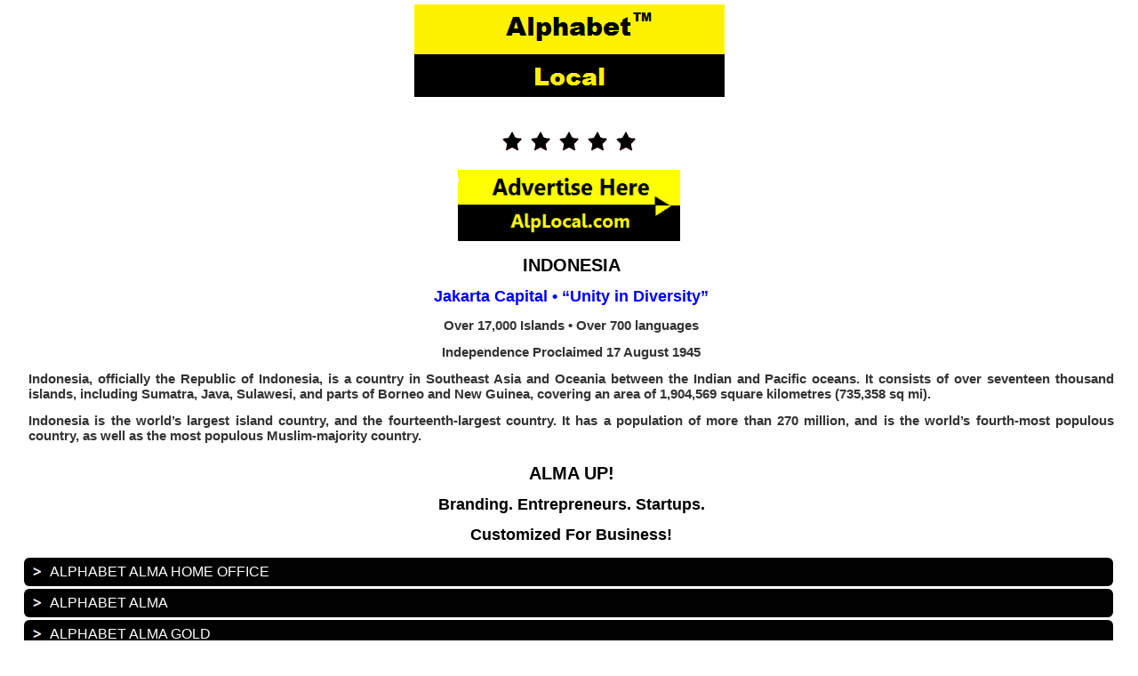

--- FILE ---
content_type: text/html; charset=UTF-8
request_url: https://alplocal.com/alphabet-indonesia/
body_size: 26698
content:
<!DOCTYPE html PUBLIC "-//WAPFORUM//DTD XHTML Mobile 1.0//EN" "http://www.wapforum.org/DTD/xhtml-mobile10.dtd">
<html xmlns="http://www.w3.org/1999/xhtml" >
<head profile="http://gmpg.org/xfn/11">
<meta http-equiv="Content-Type" content="text/html; charset=UTF-8" />
<title>Alphabet Indonesia &laquo;  Alphabet Local &#8211; Your Mobile Ads Leader!</title><!-- <link rel="stylesheet" type="text/css" href="https://alplocal.com/wp-content/themes/sublime/css-script.php?class=/home/alphfnqq/alplocal.com/wp-content/themes/sublime/style.css" media="screen"/> -->
<link rel="stylesheet" type="text/css" href="//alplocal.com/wp-content/cache/wpfc-minified/6omsj577/6hqtd.css" media="screen"/>
<meta name="HandheldFriendly" content="True" /><meta name="viewport" content="width=device-width; initial-scale=1.0; maximum-scale=1.0; user-scalable=0;" />
<script src='//alplocal.com/wp-content/cache/wpfc-minified/2m475ong/48i53.js' type="text/javascript"></script>
<!-- <script type="text/javascript" src="https://alplocal.com/wp-content/themes/sublime/js/jquery.js"></script> -->
<meta name='robots' content='max-image-preview:large' />
<style>img:is([sizes="auto" i], [sizes^="auto," i]) { contain-intrinsic-size: 3000px 1500px }</style>
<!-- <link rel='stylesheet' id='pg-at-default-css' href='https://alplocal.com/wp-content/plugins/wp-ticker-plugin/style/default.css?ver=33fbd99fa4c557df8fb1779630a92a58' type='text/css' media='all' /> -->
<!-- <link rel='stylesheet' id='pg-at-ticker-css' href='https://alplocal.com/wp-content/plugins/wp-ticker-plugin/style/pg-at.css?ver=33fbd99fa4c557df8fb1779630a92a58' type='text/css' media='all' /> -->
<!-- <link rel='stylesheet' id='wp-block-library-css' href='https://alplocal.com/wp-includes/css/dist/block-library/style.min.css?ver=33fbd99fa4c557df8fb1779630a92a58' type='text/css' media='all' /> -->
<link rel="stylesheet" type="text/css" href="//alplocal.com/wp-content/cache/wpfc-minified/102z38vo/6hqtd.css" media="all"/>
<style id='classic-theme-styles-inline-css' type='text/css'>
/*! This file is auto-generated */
.wp-block-button__link{color:#fff;background-color:#32373c;border-radius:9999px;box-shadow:none;text-decoration:none;padding:calc(.667em + 2px) calc(1.333em + 2px);font-size:1.125em}.wp-block-file__button{background:#32373c;color:#fff;text-decoration:none}
</style>
<style id='global-styles-inline-css' type='text/css'>
:root{--wp--preset--aspect-ratio--square: 1;--wp--preset--aspect-ratio--4-3: 4/3;--wp--preset--aspect-ratio--3-4: 3/4;--wp--preset--aspect-ratio--3-2: 3/2;--wp--preset--aspect-ratio--2-3: 2/3;--wp--preset--aspect-ratio--16-9: 16/9;--wp--preset--aspect-ratio--9-16: 9/16;--wp--preset--color--black: #000000;--wp--preset--color--cyan-bluish-gray: #abb8c3;--wp--preset--color--white: #ffffff;--wp--preset--color--pale-pink: #f78da7;--wp--preset--color--vivid-red: #cf2e2e;--wp--preset--color--luminous-vivid-orange: #ff6900;--wp--preset--color--luminous-vivid-amber: #fcb900;--wp--preset--color--light-green-cyan: #7bdcb5;--wp--preset--color--vivid-green-cyan: #00d084;--wp--preset--color--pale-cyan-blue: #8ed1fc;--wp--preset--color--vivid-cyan-blue: #0693e3;--wp--preset--color--vivid-purple: #9b51e0;--wp--preset--gradient--vivid-cyan-blue-to-vivid-purple: linear-gradient(135deg,rgba(6,147,227,1) 0%,rgb(155,81,224) 100%);--wp--preset--gradient--light-green-cyan-to-vivid-green-cyan: linear-gradient(135deg,rgb(122,220,180) 0%,rgb(0,208,130) 100%);--wp--preset--gradient--luminous-vivid-amber-to-luminous-vivid-orange: linear-gradient(135deg,rgba(252,185,0,1) 0%,rgba(255,105,0,1) 100%);--wp--preset--gradient--luminous-vivid-orange-to-vivid-red: linear-gradient(135deg,rgba(255,105,0,1) 0%,rgb(207,46,46) 100%);--wp--preset--gradient--very-light-gray-to-cyan-bluish-gray: linear-gradient(135deg,rgb(238,238,238) 0%,rgb(169,184,195) 100%);--wp--preset--gradient--cool-to-warm-spectrum: linear-gradient(135deg,rgb(74,234,220) 0%,rgb(151,120,209) 20%,rgb(207,42,186) 40%,rgb(238,44,130) 60%,rgb(251,105,98) 80%,rgb(254,248,76) 100%);--wp--preset--gradient--blush-light-purple: linear-gradient(135deg,rgb(255,206,236) 0%,rgb(152,150,240) 100%);--wp--preset--gradient--blush-bordeaux: linear-gradient(135deg,rgb(254,205,165) 0%,rgb(254,45,45) 50%,rgb(107,0,62) 100%);--wp--preset--gradient--luminous-dusk: linear-gradient(135deg,rgb(255,203,112) 0%,rgb(199,81,192) 50%,rgb(65,88,208) 100%);--wp--preset--gradient--pale-ocean: linear-gradient(135deg,rgb(255,245,203) 0%,rgb(182,227,212) 50%,rgb(51,167,181) 100%);--wp--preset--gradient--electric-grass: linear-gradient(135deg,rgb(202,248,128) 0%,rgb(113,206,126) 100%);--wp--preset--gradient--midnight: linear-gradient(135deg,rgb(2,3,129) 0%,rgb(40,116,252) 100%);--wp--preset--font-size--small: 13px;--wp--preset--font-size--medium: 20px;--wp--preset--font-size--large: 36px;--wp--preset--font-size--x-large: 42px;--wp--preset--spacing--20: 0.44rem;--wp--preset--spacing--30: 0.67rem;--wp--preset--spacing--40: 1rem;--wp--preset--spacing--50: 1.5rem;--wp--preset--spacing--60: 2.25rem;--wp--preset--spacing--70: 3.38rem;--wp--preset--spacing--80: 5.06rem;--wp--preset--shadow--natural: 6px 6px 9px rgba(0, 0, 0, 0.2);--wp--preset--shadow--deep: 12px 12px 50px rgba(0, 0, 0, 0.4);--wp--preset--shadow--sharp: 6px 6px 0px rgba(0, 0, 0, 0.2);--wp--preset--shadow--outlined: 6px 6px 0px -3px rgba(255, 255, 255, 1), 6px 6px rgba(0, 0, 0, 1);--wp--preset--shadow--crisp: 6px 6px 0px rgba(0, 0, 0, 1);}:where(.is-layout-flex){gap: 0.5em;}:where(.is-layout-grid){gap: 0.5em;}body .is-layout-flex{display: flex;}.is-layout-flex{flex-wrap: wrap;align-items: center;}.is-layout-flex > :is(*, div){margin: 0;}body .is-layout-grid{display: grid;}.is-layout-grid > :is(*, div){margin: 0;}:where(.wp-block-columns.is-layout-flex){gap: 2em;}:where(.wp-block-columns.is-layout-grid){gap: 2em;}:where(.wp-block-post-template.is-layout-flex){gap: 1.25em;}:where(.wp-block-post-template.is-layout-grid){gap: 1.25em;}.has-black-color{color: var(--wp--preset--color--black) !important;}.has-cyan-bluish-gray-color{color: var(--wp--preset--color--cyan-bluish-gray) !important;}.has-white-color{color: var(--wp--preset--color--white) !important;}.has-pale-pink-color{color: var(--wp--preset--color--pale-pink) !important;}.has-vivid-red-color{color: var(--wp--preset--color--vivid-red) !important;}.has-luminous-vivid-orange-color{color: var(--wp--preset--color--luminous-vivid-orange) !important;}.has-luminous-vivid-amber-color{color: var(--wp--preset--color--luminous-vivid-amber) !important;}.has-light-green-cyan-color{color: var(--wp--preset--color--light-green-cyan) !important;}.has-vivid-green-cyan-color{color: var(--wp--preset--color--vivid-green-cyan) !important;}.has-pale-cyan-blue-color{color: var(--wp--preset--color--pale-cyan-blue) !important;}.has-vivid-cyan-blue-color{color: var(--wp--preset--color--vivid-cyan-blue) !important;}.has-vivid-purple-color{color: var(--wp--preset--color--vivid-purple) !important;}.has-black-background-color{background-color: var(--wp--preset--color--black) !important;}.has-cyan-bluish-gray-background-color{background-color: var(--wp--preset--color--cyan-bluish-gray) !important;}.has-white-background-color{background-color: var(--wp--preset--color--white) !important;}.has-pale-pink-background-color{background-color: var(--wp--preset--color--pale-pink) !important;}.has-vivid-red-background-color{background-color: var(--wp--preset--color--vivid-red) !important;}.has-luminous-vivid-orange-background-color{background-color: var(--wp--preset--color--luminous-vivid-orange) !important;}.has-luminous-vivid-amber-background-color{background-color: var(--wp--preset--color--luminous-vivid-amber) !important;}.has-light-green-cyan-background-color{background-color: var(--wp--preset--color--light-green-cyan) !important;}.has-vivid-green-cyan-background-color{background-color: var(--wp--preset--color--vivid-green-cyan) !important;}.has-pale-cyan-blue-background-color{background-color: var(--wp--preset--color--pale-cyan-blue) !important;}.has-vivid-cyan-blue-background-color{background-color: var(--wp--preset--color--vivid-cyan-blue) !important;}.has-vivid-purple-background-color{background-color: var(--wp--preset--color--vivid-purple) !important;}.has-black-border-color{border-color: var(--wp--preset--color--black) !important;}.has-cyan-bluish-gray-border-color{border-color: var(--wp--preset--color--cyan-bluish-gray) !important;}.has-white-border-color{border-color: var(--wp--preset--color--white) !important;}.has-pale-pink-border-color{border-color: var(--wp--preset--color--pale-pink) !important;}.has-vivid-red-border-color{border-color: var(--wp--preset--color--vivid-red) !important;}.has-luminous-vivid-orange-border-color{border-color: var(--wp--preset--color--luminous-vivid-orange) !important;}.has-luminous-vivid-amber-border-color{border-color: var(--wp--preset--color--luminous-vivid-amber) !important;}.has-light-green-cyan-border-color{border-color: var(--wp--preset--color--light-green-cyan) !important;}.has-vivid-green-cyan-border-color{border-color: var(--wp--preset--color--vivid-green-cyan) !important;}.has-pale-cyan-blue-border-color{border-color: var(--wp--preset--color--pale-cyan-blue) !important;}.has-vivid-cyan-blue-border-color{border-color: var(--wp--preset--color--vivid-cyan-blue) !important;}.has-vivid-purple-border-color{border-color: var(--wp--preset--color--vivid-purple) !important;}.has-vivid-cyan-blue-to-vivid-purple-gradient-background{background: var(--wp--preset--gradient--vivid-cyan-blue-to-vivid-purple) !important;}.has-light-green-cyan-to-vivid-green-cyan-gradient-background{background: var(--wp--preset--gradient--light-green-cyan-to-vivid-green-cyan) !important;}.has-luminous-vivid-amber-to-luminous-vivid-orange-gradient-background{background: var(--wp--preset--gradient--luminous-vivid-amber-to-luminous-vivid-orange) !important;}.has-luminous-vivid-orange-to-vivid-red-gradient-background{background: var(--wp--preset--gradient--luminous-vivid-orange-to-vivid-red) !important;}.has-very-light-gray-to-cyan-bluish-gray-gradient-background{background: var(--wp--preset--gradient--very-light-gray-to-cyan-bluish-gray) !important;}.has-cool-to-warm-spectrum-gradient-background{background: var(--wp--preset--gradient--cool-to-warm-spectrum) !important;}.has-blush-light-purple-gradient-background{background: var(--wp--preset--gradient--blush-light-purple) !important;}.has-blush-bordeaux-gradient-background{background: var(--wp--preset--gradient--blush-bordeaux) !important;}.has-luminous-dusk-gradient-background{background: var(--wp--preset--gradient--luminous-dusk) !important;}.has-pale-ocean-gradient-background{background: var(--wp--preset--gradient--pale-ocean) !important;}.has-electric-grass-gradient-background{background: var(--wp--preset--gradient--electric-grass) !important;}.has-midnight-gradient-background{background: var(--wp--preset--gradient--midnight) !important;}.has-small-font-size{font-size: var(--wp--preset--font-size--small) !important;}.has-medium-font-size{font-size: var(--wp--preset--font-size--medium) !important;}.has-large-font-size{font-size: var(--wp--preset--font-size--large) !important;}.has-x-large-font-size{font-size: var(--wp--preset--font-size--x-large) !important;}
:where(.wp-block-post-template.is-layout-flex){gap: 1.25em;}:where(.wp-block-post-template.is-layout-grid){gap: 1.25em;}
:where(.wp-block-columns.is-layout-flex){gap: 2em;}:where(.wp-block-columns.is-layout-grid){gap: 2em;}
:root :where(.wp-block-pullquote){font-size: 1.5em;line-height: 1.6;}
</style>
<!-- <script type="text/javascript" src="https://alplocal.com/wp-includes/js/jquery/jquery.min.js?ver=3.7.1" id="jquery-core-js"></script> -->
<!-- <script type="text/javascript" src="https://alplocal.com/wp-includes/js/jquery/jquery-migrate.min.js?ver=3.4.1" id="jquery-migrate-js"></script> -->
<!-- <script type="text/javascript" src="https://alplocal.com/wp-content/plugins/wp-ticker-plugin/script/jquery.marquee.js?ver=33fbd99fa4c557df8fb1779630a92a58" id="pg-at-marquee-js"></script> -->
<!-- <script type="text/javascript" src="https://alplocal.com/wp-content/plugins/wp-ticker-plugin/script/ticker.js?ver=33fbd99fa4c557df8fb1779630a92a58" id="pg-at-ticker-js"></script> -->
<link rel="https://api.w.org/" href="https://alplocal.com/wp-json/" /><link rel="alternate" title="JSON" type="application/json" href="https://alplocal.com/wp-json/wp/v2/pages/34532" /><link rel="EditURI" type="application/rsd+xml" title="RSD" href="https://alplocal.com/xmlrpc.php?rsd" />
<link rel="canonical" href="https://alplocal.com/alphabet-indonesia/" />
<link rel='shortlink' href='https://alplocal.com/?p=34532' />
<link rel="alternate" title="oEmbed (JSON)" type="application/json+oembed" href="https://alplocal.com/wp-json/oembed/1.0/embed?url=https%3A%2F%2Falplocal.com%2Falphabet-indonesia%2F" />
<link rel="alternate" title="oEmbed (XML)" type="text/xml+oembed" href="https://alplocal.com/wp-json/oembed/1.0/embed?url=https%3A%2F%2Falplocal.com%2Falphabet-indonesia%2F&#038;format=xml" />
<!-- <script type="text/javascript" src="https://alplocal.com/wp-content/plugins/wordpress-data-guards/wpdg.js"></script> --> <script type="text/javascript">
// document.onselectstart = new Function ("return false");
function disableSelection(target){
if (typeof target.onselectstart!="undefined")
target.onselectstart=function(){return false;}
else if (typeof target.style.MozUserSelect!="undefined")
target.style.MozUserSelect="none";
else
target.onmousedown=function(){return false}
target.style.cursor = "default";
}</script> 
<script type="text/javascript">
document.onselectstart = new Function ("return false");
jQuery(document).ready(function(){
jQuery(document).bind("cut copy paste",function(e){
e.preventDefault();
});
});
</script><!-- Wordpress Data Guard Lite -->
<meta http-equiv="imagetoolbar" content="no">
<script type="text/javascript">
jQuery(document).ready(function(){
jQuery(document).bind("contextmenu",function(e){
return false;
});
});
</script> 
<script type="text/javascript">
function disableText(e){
return false;
}
function reEnable(){
return true;
}
</script>
<script type="text/javascript">
var msgpopup="Get ahead of the competition ... Go mobile with AlpLocal Trillionaire Gold!";
function ESW(){
if(typeof alertVis !== 'undefined')
{
if(alertVis == "1")
alert(message);
}
if(typeof closeWin !== 'undefined')
{
if(closeWin == "1")
self.close();
}
return false;
}
function IE() {
if (event.button == "2" || event.button == "3"){ESW();}
}
function NS(e) {
if (document.layers || (document.getElementById && !document.all)){
if (e.which == "2" || e.which == "3"){ ESW();}
}
}
document.onmousedown=IE;document.onmouseup=NS;document.oncontextmenu=new Function("alert(msgpopup);return false")  </script> <!-- <link href="https://alplocal.com/wp-content/themes/sublime/style.php" rel="stylesheet" type="text/css" /> -->
<link rel="stylesheet" type="text/css" href="//alplocal.com/wp-content/cache/wpfc-minified/jxjmazwo/6hqtd.css" media="all"/><link rel="icon" href="https://alplocal.com/wp-content/uploads/2018/01/ADLogo-50x50.png" sizes="32x32" />
<link rel="icon" href="https://alplocal.com/wp-content/uploads/2018/01/ADLogo.png" sizes="192x192" />
<link rel="apple-touch-icon" href="https://alplocal.com/wp-content/uploads/2018/01/ADLogo.png" />
<meta name="msapplication-TileImage" content="https://alplocal.com/wp-content/uploads/2018/01/ADLogo.png" />
</head>
<body data-rsssl=1>
<!--navigation start -->
<div class="navi">
<div id="nav">
<div class="headerborder">
<a href="https://alplocal.com"><img src="https://alplocal.com/wp-content/uploads/2020/10/Alphabet_Lo.png "class="logoimage"  alt="Alphabet Local &#8211; Your Mobile Ads Leader!" /></a>
</div>
</div> 	<div id="wrapper">
<div class="mainContent">
<div class="contentpan">
<div class="page" id="post-34532">
<div class="content"><p style="text-align: center;"><img decoding="async" class="alignnone size-full wp-image-8719" src="https://alplocal.com/wp-content/uploads/2013/12/AlpLocal.png" alt="Alphabet Asia" width="32" height="32" /><img decoding="async" class="alignnone size-full wp-image-8719" src="https://alplocal.com/wp-content/uploads/2013/12/AlpLocal.png" alt="Alphabet Asia" width="32" height="32" /><img decoding="async" class="alignnone size-full wp-image-8719" src="https://alplocal.com/wp-content/uploads/2013/12/AlpLocal.png" alt="Alphabet Asia" width="32" height="32" /><img decoding="async" class="alignnone size-full wp-image-8719" src="https://alplocal.com/wp-content/uploads/2013/12/AlpLocal.png" alt="Alphabet Asia" width="32" height="32" /><img decoding="async" class="alignnone size-full wp-image-8719" src="https://alplocal.com/wp-content/uploads/2013/12/AlpLocal.png" alt="Alphabet Asia" width="32" height="32" /></p>
<p style="text-align: center;"><a href="https://alplocal.com/alplocal-online-advertising/"><img decoding="async" class="alignnone size-full wp-image-16183" src="https://alplocal.com/wp-content/uploads/2016/06/AlpLocal_Advertise_Here.png" alt="AlpLocal Mobile Ads" width="250" height="80" /></a></p>
<h1 style="text-align: center;"><span style="color: #000000;"><strong>INDONESIA</strong></span></h1>
<h2 style="text-align: center;"><span style="color: #0000ff;"><strong>Jakarta Capital • &#8220;Unity in Diversity&#8221;</strong></span></h2>
<h4 style="text-align: center;"><strong>Over 17,000 Islands • Over 700 languages</strong></h4>
<h4 style="text-align: center;"><strong>Independence Proclaimed 17 August 1945</strong></h4>
<h4 style="text-align: justify;"><strong>Indonesia, officially the Republic of Indonesia, is a country in Southeast Asia and Oceania between the Indian and Pacific oceans. It consists of over seventeen thousand islands, including Sumatra, Java, Sulawesi, and parts of Borneo and New Guinea, covering an area of 1,904,569 square kilometres (735,358 sq mi).</strong></h4>
<h4 style="text-align: justify;"><strong>Indonesia is the world&#8217;s largest island country, and the fourteenth-largest country. It has a population of more than 270 million, and is the world&#8217;s fourth-most populous country, as well as the most populous Muslim-majority country.</strong></h4>
</p>
<h1 style="text-align: center;"><span style="color: #000000;"><strong>ALMA UP!</strong></span></h1>
<h2 style="text-align: center;"><span style="color: #000000;"><strong>Branding. Entrepreneurs. Startups.</strong></span></h2>
<h2 style="text-align: center;"><span style="color: #000000;"><strong>Customized For Business!</strong></span></h2>
</p>
<div class="accordiandiv"><div class="trigger_opt" id="div3504364"><div class="accordiantopdiv_1"><a href="https://alplocal.com/home-office/ " ><div class="accordiantopdiv_2"><img decoding="async" src="https://alplocal.com/wp-content/uploads/2016/06/A.png" width="25" height="25" alt=" Alphabet Alma Home Office"/></div><div class="accortitle_1"><p> Alphabet Alma Home Office</p></div></a></div></div></div><div class="clearfix"></div>
<div class="accordiandiv"><div class="trigger_opt" id="div672987"><div class="accordiantopdiv_1"><a href="https://alplocal.com/alma/ " ><div class="accordiantopdiv_2"><img loading="lazy" decoding="async" src="https://alplocal.com/wp-content/uploads/2016/06/A.png" width="25" height="25" alt=" Alphabet Alma"/></div><div class="accortitle_1"><p> Alphabet Alma</p></div></a></div></div></div><div class="clearfix"></div>
<div class="accordiandiv"><div class="trigger_opt" id="div3164252"><div class="accordiantopdiv_1"><a href="https://alplocal.com/alma-gold/ " ><div class="accordiantopdiv_2"><img loading="lazy" decoding="async" src="https://alplocal.com/wp-content/uploads/2016/06/A.png" width="25" height="25" alt=" Alphabet Alma Gold"/></div><div class="accortitle_1"><p> Alphabet Alma Gold</p></div></a></div></div></div><div class="clearfix"></div>
<div class="accordiandiv"><div class="trigger_opt" id="div1210122"><div class="accordiantopdiv_1"><a href="https://alplocal.com/alma-up/ " ><div class="accordiantopdiv_2"><img loading="lazy" decoding="async" src="https://alplocal.com/wp-content/uploads/2016/06/A.png" width="25" height="25" alt=" Alphabet Alma Up"/></div><div class="accortitle_1"><p> Alphabet Alma Up</p></div></a></div></div></div><div class="clearfix"></div>
<div class="accordiandiv"><div class="trigger_opt" id="div3492922"><div class="accordiantopdiv_1"><a href="https://alplocal.com/buy-alma/ " ><div class="accordiantopdiv_2"><img loading="lazy" decoding="async" src="https://alplocal.com/wp-content/uploads/2016/06/A.png" width="25" height="25" alt=" Alphabet Buy Alma"/></div><div class="accortitle_1"><p> Alphabet Buy Alma</p></div></a></div></div></div><div class="clearfix"></div>
<div class="accordiandiv"><div class="trigger_opt" id="div1843357"><div class="accordiantopdiv_1"><a href="https://alplocal.com/alphabet-certified/ " ><div class="accordiantopdiv_2"><img loading="lazy" decoding="async" src="https://alplocal.com/wp-content/uploads/2016/06/A.png" width="25" height="25" alt=" Alphabet Certified"/></div><div class="accortitle_1"><p> Alphabet Certified</p></div></a></div></div></div><div class="clearfix"></div>
<div class="accordiandiv"><div class="trigger_opt" id="div3907439"><div class="accordiantopdiv_1"><a href="https://alplocal.com/contact-alma/ " ><div class="accordiantopdiv_2"><img loading="lazy" decoding="async" src="https://alplocal.com/wp-content/uploads/2016/06/A.png" width="25" height="25" alt=" Alphabet Contact ALMA"/></div><div class="accortitle_1"><p> Alphabet Contact ALMA</p></div></a></div></div></div><div class="clearfix"></div>
<h1 style="text-align: center;"><span style="color: #000000;"><strong>ALPHABET INTERNATIONAL</strong></span></h1>
<h2 style="text-align: center;"><span style="color: #000000;"><strong>Online &#8211; Mobile &#8211; Security &#8211; Tech</strong></span></h2>
<h2 style="text-align: center;"><span style="color: #000000;"><strong>Real. Targeted. Local. Ads.</strong></span></h2>
</p>
<div class="accordiandiv"><div class="trigger_opt" id="div2104658"><div class="accordiantopdiv_1"><a href="https://bit.ly/2BI8RA0 " ><div class="accordiantopdiv_2"><img loading="lazy" decoding="async" src="https://alplocal.com/wp-content/uploads/2016/06/A.png" width="25" height="25" alt=" Alphabet Africa Local Ads"/></div><div class="accortitle_1"><p> Alphabet Africa Local Ads</p></div></a></div></div></div><div class="clearfix"></div>
<div class="accordiandiv"><div class="trigger_opt" id="div2941441"><div class="accordiantopdiv_1"><a href="https://bit.ly/2X7mBfZ " ><div class="accordiantopdiv_2"><img loading="lazy" decoding="async" src="https://alplocal.com/wp-content/uploads/2016/06/A.png" width="25" height="25" alt=" Alphabet America Local Ads"/></div><div class="accortitle_1"><p> Alphabet America Local Ads</p></div></a></div></div></div><div class="clearfix"></div>
<div class="accordiandiv"><div class="trigger_opt" id="div2653902"><div class="accordiantopdiv_1"><a href="https://alplocal.com/americans/ " ><div class="accordiantopdiv_2"><img loading="lazy" decoding="async" src="https://alplocal.com/wp-content/uploads/2016/06/A.png" width="25" height="25" alt=" Alphabet Americans Local Ads"/></div><div class="accortitle_1"><p> Alphabet Americans Local Ads</p></div></a></div></div></div><div class="clearfix"></div>
<div class="accordiandiv"><div class="trigger_opt" id="div2315097"><div class="accordiantopdiv_1"><a href="https://bit.ly/2WRdpft " ><div class="accordiantopdiv_2"><img loading="lazy" decoding="async" src="https://alplocal.com/wp-content/uploads/2016/06/A.png" width="25" height="25" alt=" Alphabet Asia Local Ads"/></div><div class="accortitle_1"><p> Alphabet Asia Local Ads</p></div></a></div></div></div><div class="clearfix"></div>
<div class="accordiandiv"><div class="trigger_opt" id="div227028"><div class="accordiantopdiv_1"><a href="https://bit.ly/2TGIn8A " ><div class="accordiantopdiv_2"><img loading="lazy" decoding="async" src="https://alplocal.com/wp-content/uploads/2016/06/A.png" width="25" height="25" alt=" Alphabet Australia Local Ads"/></div><div class="accortitle_1"><p> Alphabet Australia Local Ads</p></div></a></div></div></div><div class="clearfix"></div>
<div class="accordiandiv"><div class="trigger_opt" id="div4671939"><div class="accordiantopdiv_1"><a href="https://alplocal.com/borneo/ " ><div class="accordiantopdiv_2"><img loading="lazy" decoding="async" src="https://alplocal.com/wp-content/uploads/2016/06/A.png" width="25" height="25" alt=" Alphabet Borneo Local Ads"/></div><div class="accortitle_1"><p> Alphabet Borneo Local Ads</p></div></a></div></div></div><div class="clearfix"></div>
<div class="accordiandiv"><div class="trigger_opt" id="div1360915"><div class="accordiantopdiv_1"><a href="https://bit.ly/2E0g7ck " ><div class="accordiantopdiv_2"><img loading="lazy" decoding="async" src="https://alplocal.com/wp-content/uploads/2016/06/A.png" width="25" height="25" alt=" Alphabet Canada Local Ads"/></div><div class="accortitle_1"><p> Alphabet Canada Local Ads</p></div></a></div></div></div><div class="clearfix"></div>
<div class="accordiandiv"><div class="trigger_opt" id="div1722583"><div class="accordiantopdiv_1"><a href="https://bit.ly/2BZmH1e " ><div class="accordiantopdiv_2"><img loading="lazy" decoding="async" src="https://alplocal.com/wp-content/uploads/2016/06/A.png" width="25" height="25" alt=" Alphabet England Local Ads"/></div><div class="accortitle_1"><p> Alphabet England Local Ads</p></div></a></div></div></div><div class="clearfix"></div>
<div class="accordiandiv"><div class="trigger_opt" id="div2713284"><div class="accordiantopdiv_1"><a href="https://bit.ly/2HbbPzx " ><div class="accordiantopdiv_2"><img loading="lazy" decoding="async" src="https://alplocal.com/wp-content/uploads/2016/06/A.png" width="25" height="25" alt=" Alphabet Europe Local Ads"/></div><div class="accortitle_1"><p> Alphabet Europe Local Ads</p></div></a></div></div></div><div class="clearfix"></div>
<div class="accordiandiv"><div class="trigger_opt" id="div4092394"><div class="accordiantopdiv_1"><a href="https://alplocal.com/alplocal-european-union/ " ><div class="accordiantopdiv_2"><img loading="lazy" decoding="async" src="https://alplocal.com/wp-content/uploads/2016/06/A.png" width="25" height="25" alt=" Alphabet European Union"/></div><div class="accortitle_1"><p> Alphabet European Union</p></div></a></div></div></div><div class="clearfix"></div>
<div class="accordiandiv"><div class="trigger_opt" id="div1338653"><div class="accordiantopdiv_1"><a href="https://bit.ly/2DpisK0 " ><div class="accordiantopdiv_2"><img loading="lazy" decoding="async" src="https://alplocal.com/wp-content/uploads/2016/06/A.png" width="25" height="25" alt=" Alphabet Global Mobile Ads"/></div><div class="accortitle_1"><p> Alphabet Global Mobile Ads</p></div></a></div></div></div><div class="clearfix"></div>
<div class="accordiandiv"><div class="trigger_opt" id="div885498"><div class="accordiantopdiv_1"><a href="https://alplocal.com/ " ><div class="accordiantopdiv_2"><img loading="lazy" decoding="async" src="https://alplocal.com/wp-content/uploads/2016/06/A.png" width="25" height="25" alt=" Alphabet Gold Local Ads"/></div><div class="accortitle_1"><p> Alphabet Gold Local Ads</p></div></a></div></div></div><div class="clearfix"></div>
<div class="accordiandiv"><div class="trigger_opt" id="div4345463"><div class="accordiantopdiv_1"><a href="https://pasdomainleases.com/ " ><div class="accordiantopdiv_2"><img loading="lazy" decoding="async" src="https://alplocal.com/wp-content/uploads/2016/06/A.png" width="25" height="25" alt=" Alphabet Leasing (Domains)"/></div><div class="accortitle_1"><p> Alphabet Leasing (Domains)</p></div></a></div></div></div><div class="clearfix"></div>
<div class="accordiandiv"><div class="trigger_opt" id="div3452707"><div class="accordiantopdiv_1"><a href="https://msellen.com/ " ><div class="accordiantopdiv_2"><img loading="lazy" decoding="async" src="https://alplocal.com/wp-content/uploads/2016/06/A.png" width="25" height="25" alt=" Alphabet MsEllen Local Ads"/></div><div class="accortitle_1"><p> Alphabet MsEllen Local Ads</p></div></a></div></div></div><div class="clearfix"></div>
<div class="accordiandiv"><div class="trigger_opt" id="div4612187"><div class="accordiantopdiv_1"><a href="https://bit.ly/2X7mBfZ " ><div class="accordiantopdiv_2"><img loading="lazy" decoding="async" src="https://alplocal.com/wp-content/uploads/2016/06/A.png" width="25" height="25" alt=" Alphabet North America Local"/></div><div class="accortitle_1"><p> Alphabet North America Local</p></div></a></div></div></div><div class="clearfix"></div>
<div class="accordiandiv"><div class="trigger_opt" id="div2220728"><div class="accordiantopdiv_1"><a href="https://bit.ly/37sxJJO " ><div class="accordiantopdiv_2"><img loading="lazy" decoding="async" src="https://alplocal.com/wp-content/uploads/2018/02/AL.png" width="25" height="25" alt=" Alphabet South Asia Ads"/></div><div class="accortitle_1"><p> Alphabet South Asia Ads</p></div></a></div></div></div><div class="clearfix"></div>
<div class="accordiandiv"><div class="trigger_opt" id="div1099464"><div class="accordiantopdiv_1"><a href="https://bit.ly/2TgGUZK " ><div class="accordiantopdiv_2"><img loading="lazy" decoding="async" src="https://alplocal.com/wp-content/uploads/2018/02/AL.png" width="25" height="25" alt=" Alphabet Southeast Asia Ads"/></div><div class="accortitle_1"><p> Alphabet Southeast Asia Ads</p></div></a></div></div></div><div class="clearfix"></div>
<div class="accordiandiv"><div class="trigger_opt" id="div2453424"><div class="accordiantopdiv_1"><a href="https://twodotventures.com/ " ><div class="accordiantopdiv_2"><img loading="lazy" decoding="async" src="https://alplocal.com/wp-content/uploads/2016/06/A.png" width="25" height="25" alt=" Alphabet Two Dot Ventures"/></div><div class="accortitle_1"><p> Alphabet Two Dot Ventures</p></div></a></div></div></div><div class="clearfix"></div>
<div class="accordiandiv"><div class="trigger_opt" id="div2831155"><div class="accordiantopdiv_1"><a href="https://alplocal.com/xaiiax/ " ><div class="accordiantopdiv_2"><img loading="lazy" decoding="async" src="https://alplocal.com/wp-content/uploads/2016/06/A.png" width="25" height="25" alt=" Alphabet XAIIAX Global Ads"/></div><div class="accortitle_1"><p> Alphabet XAIIAX Global Ads</p></div></a></div></div></div><div class="clearfix"></div>
<h1 style="text-align: center;"><span style="color: #000000;"><strong>ALPHABET RESOURCES</strong></span></h1>
<h2 style="text-align: center;"><span style="color: #000000;"><strong>Online &#8211; Mobile &#8211; Security &#8211; Tech</strong></span></h2>
<h2 style="text-align: center;"><span style="color: #000000;"><strong>Real. Targeted. Ads.</strong></span></h2>
</p>
<div class="accordiandiv"><div class="trigger_opt" id="div3528290"><div class="accordiantopdiv_1"><a href="https://alplocal.com/5g/ " ><div class="accordiantopdiv_2"><img loading="lazy" decoding="async" src="https://alplocal.com/wp-content/uploads/2016/06/A.png" width="25" height="25" alt=" Alphabet 5G Technology"/></div><div class="accortitle_1"><p> Alphabet 5G Technology</p></div></a></div></div></div><div class="clearfix"></div>
<div class="accordiandiv"><div class="trigger_opt" id="div3177"><div class="accordiantopdiv_1"><a href="https://alplocal.com/alphabet-accelerator/ " ><div class="accordiantopdiv_2"><img loading="lazy" decoding="async" src="https://alplocal.com/wp-content/uploads/2016/06/A.png" width="25" height="25" alt=" Alphabet Accelerator"/></div><div class="accortitle_1"><p> Alphabet Accelerator</p></div></a></div></div></div><div class="clearfix"></div>
<div class="accordiandiv"><div class="trigger_opt" id="div3583702"><div class="accordiantopdiv_1"><a href="https://alplocal.com/alplocal-online-advertising/ " ><div class="accordiantopdiv_2"><img loading="lazy" decoding="async" src="https://alplocal.com/wp-content/uploads/2016/06/A.png" width="25" height="25" alt=" Alphabet Advertise Here"/></div><div class="accortitle_1"><p> Alphabet Advertise Here</p></div></a></div></div></div><div class="clearfix"></div>
<div class="accordiandiv"><div class="trigger_opt" id="div3348457"><div class="accordiantopdiv_1"><a href="https://twocamps.com/great-america-tour/ " ><div class="accordiantopdiv_2"><img loading="lazy" decoding="async" src="https://alplocal.com/wp-content/uploads/2016/06/A.png" width="25" height="25" alt=" Alphabet AGAT Local Tour"/></div><div class="accortitle_1"><p> Alphabet AGAT Local Tour</p></div></a></div></div></div><div class="clearfix"></div>
<div class="accordiandiv"><div class="trigger_opt" id="div407833"><div class="accordiantopdiv_1"><a href="https://alplocal.com/alma/ " ><div class="accordiantopdiv_2"><img loading="lazy" decoding="async" src="https://alplocal.com/wp-content/uploads/2016/06/A.png" width="25" height="25" alt=" Alphabet ALMA Mobile Ads"/></div><div class="accortitle_1"><p> Alphabet ALMA Mobile Ads</p></div></a></div></div></div><div class="clearfix"></div>
<div class="accordiandiv"><div class="trigger_opt" id="div247734"><div class="accordiantopdiv_1"><a href="https://alplocal.com/alp-force/ " ><div class="accordiantopdiv_2"><img loading="lazy" decoding="async" src="https://alplocal.com/wp-content/uploads/2016/06/A.png" width="25" height="25" alt=" Alphabet Alp Force Local Ads"/></div><div class="accortitle_1"><p> Alphabet Alp Force Local Ads</p></div></a></div></div></div><div class="clearfix"></div>
<div class="accordiandiv"><div class="trigger_opt" id="div1066802"><div class="accordiantopdiv_1"><a href="https://alplocal.com/alphabet-stimulus/ " ><div class="accordiantopdiv_2"><img loading="lazy" decoding="async" src="https://alplocal.com/wp-content/uploads/2016/06/A.png" width="25" height="25" alt=" Alphabet Alp Local Stimulus"/></div><div class="accortitle_1"><p> Alphabet Alp Local Stimulus</p></div></a></div></div></div><div class="clearfix"></div>
<div class="accordiandiv"><div class="trigger_opt" id="div4545996"><div class="accordiantopdiv_1"><a href="https://alplocal.com/alp-nation/ " ><div class="accordiantopdiv_2"><img loading="lazy" decoding="async" src="https://alplocal.com/wp-content/uploads/2016/06/A.png" width="25" height="25" alt=" Alphabet Alp Nation"/></div><div class="accortitle_1"><p> Alphabet Alp Nation</p></div></a></div></div></div><div class="clearfix"></div>
<div class="accordiandiv"><div class="trigger_opt" id="div846617"><div class="accordiantopdiv_1"><a href="https://alplocal.com/alp-virtual/ " ><div class="accordiantopdiv_2"><img loading="lazy" decoding="async" src="https://alplocal.com/wp-content/uploads/2016/06/A.png" width="25" height="25" alt=" Alphabet Alp Virtual"/></div><div class="accortitle_1"><p> Alphabet Alp Virtual</p></div></a></div></div></div><div class="clearfix"></div>
<div class="accordiandiv"><div class="trigger_opt" id="div2902105"><div class="accordiantopdiv_1"><a href="https://alplocal.us/local-virtual-mall/ " ><div class="accordiantopdiv_2"><img loading="lazy" decoding="async" src="https://alplocal.com/wp-content/uploads/2016/06/A.png" width="25" height="25" alt=" Alphabet Alp Virtual Mall"/></div><div class="accortitle_1"><p> Alphabet Alp Virtual Mall</p></div></a></div></div></div><div class="clearfix"></div>
<div class="accordiandiv"><div class="trigger_opt" id="div115557"><div class="accordiantopdiv_1"><a href="https://alplocal.com/alphabet-stimulus/ " ><div class="accordiantopdiv_2"><img loading="lazy" decoding="async" src="https://alplocal.com/wp-content/uploads/2016/06/A.png" width="25" height="25" alt=" Alphabet Alp Stimulus"/></div><div class="accortitle_1"><p> Alphabet Alp Stimulus</p></div></a></div></div></div><div class="clearfix"></div>
<div class="accordiandiv"><div class="trigger_opt" id="div3066806"><div class="accordiantopdiv_1"><a href="https://alplocal.com/america-stimulus/ " ><div class="accordiantopdiv_2"><img loading="lazy" decoding="async" src="https://alplocal.com/wp-content/uploads/2016/06/A.png" width="25" height="25" alt=" Alphabet America Stimulus"/></div><div class="accortitle_1"><p> Alphabet America Stimulus</p></div></a></div></div></div><div class="clearfix"></div>
<div class="accordiandiv"><div class="trigger_opt" id="div2569331"><div class="accordiantopdiv_1"><a href="https://alplocal.com/alphabet-loans/ " ><div class="accordiantopdiv_2"><img loading="lazy" decoding="async" src="https://alplocal.com/wp-content/uploads/2016/06/A.png" width="25" height="25" alt=" Alphabet Asset Loans"/></div><div class="accortitle_1"><p> Alphabet Asset Loans</p></div></a></div></div></div><div class="clearfix"></div>
<div class="accordiandiv"><div class="trigger_opt" id="div1654087"><div class="accordiantopdiv_1"><a href="https://alplocal.us/alphabet-awards/ " ><div class="accordiantopdiv_2"><img loading="lazy" decoding="async" src="https://alplocal.com/wp-content/uploads/2016/06/A.png" width="25" height="25" alt=" Alphabet Awards"/></div><div class="accortitle_1"><p> Alphabet Awards</p></div></a></div></div></div><div class="clearfix"></div>
<div class="accordiandiv"><div class="trigger_opt" id="div2010771"><div class="accordiantopdiv_1"><a href="http://bestnationalbrands.com/alphabet-local/ " ><div class="accordiantopdiv_2"><img loading="lazy" decoding="async" src="https://alplocal.com/wp-content/uploads/2016/06/A.png" width="25" height="25" alt=" Alphabet Best Brands"/></div><div class="accortitle_1"><p> Alphabet Best Brands</p></div></a></div></div></div><div class="clearfix"></div>
<div class="accordiandiv"><div class="trigger_opt" id="div3126998"><div class="accordiantopdiv_1"><a href="http://incityofnewyork.com/broadway/ " ><div class="accordiantopdiv_2"><img loading="lazy" decoding="async" src="https://alplocal.com/wp-content/uploads/2016/06/A.png" width="25" height="25" alt=" Alphabet Broadway Shows"/></div><div class="accortitle_1"><p> Alphabet Broadway Shows</p></div></a></div></div></div><div class="clearfix"></div>
<div class="accordiandiv"><div class="trigger_opt" id="div4218756"><div class="accordiantopdiv_1"><a href="https://alplocal.com/cash-noon/ " ><div class="accordiantopdiv_2"><img loading="lazy" decoding="async" src="https://alplocal.com/wp-content/uploads/2016/06/A.png" width="25" height="25" alt=" Alphabet Cash Noon"/></div><div class="accortitle_1"><p> Alphabet Cash Noon</p></div></a></div></div></div><div class="clearfix"></div>
<div class="accordiandiv"><div class="trigger_opt" id="div551600"><div class="accordiantopdiv_1"><a href="https://alplocal.com/chocolate-city-ads/ " ><div class="accordiantopdiv_2"><img loading="lazy" decoding="async" src="https://alplocal.com/wp-content/uploads/2016/06/A.png" width="25" height="25" alt=" Alphabet Chocolate City Ads"/></div><div class="accortitle_1"><p> Alphabet Chocolate City Ads</p></div></a></div></div></div><div class="clearfix"></div>
<div class="accordiandiv"><div class="trigger_opt" id="div4161425"><div class="accordiantopdiv_1"><a href="https://alplocal.com/chocolate-community/ " ><div class="accordiantopdiv_2"><img loading="lazy" decoding="async" src="https://alplocal.com/wp-content/uploads/2016/06/A.png" width="25" height="25" alt=" Alphabet Chocolate Community"/></div><div class="accortitle_1"><p> Alphabet Chocolate Community</p></div></a></div></div></div><div class="clearfix"></div>
<div class="accordiandiv"><div class="trigger_opt" id="div4279720"><div class="accordiantopdiv_1"><a href="https://alplocalads.com/go-mobile-ads/finance/ " ><div class="accordiantopdiv_2"><img loading="lazy" decoding="async" src="https://alplocal.com/wp-content/uploads/2016/06/A.png" width="25" height="25" alt=" Alphabet Chocolate Financial"/></div><div class="accortitle_1"><p> Alphabet Chocolate Financial</p></div></a></div></div></div><div class="clearfix"></div>
<div class="accordiandiv"><div class="trigger_opt" id="div3009724"><div class="accordiantopdiv_1"><a href="https://godlychristians.com/ " ><div class="accordiantopdiv_2"><img loading="lazy" decoding="async" src="https://alplocal.com/wp-content/uploads/2016/06/A.png" width="25" height="25" alt=" Alphabet Christian Ads"/></div><div class="accortitle_1"><p> Alphabet Christian Ads</p></div></a></div></div></div><div class="clearfix"></div>
<div class="accordiandiv"><div class="trigger_opt" id="div869065"><div class="accordiantopdiv_1"><a href="https://alplocal.com/alplocal-mobile-ad/ " ><div class="accordiantopdiv_2"><img loading="lazy" decoding="async" src="https://alplocal.com/wp-content/uploads/2016/06/A.png" width="25" height="25" alt=" Alphabet City Search"/></div><div class="accortitle_1"><p> Alphabet City Search</p></div></a></div></div></div><div class="clearfix"></div>
<div class="accordiandiv"><div class="trigger_opt" id="div3155898"><div class="accordiantopdiv_1"><a href="https://news.alplocal.com/ " ><div class="accordiantopdiv_2"><img loading="lazy" decoding="async" src="https://alplocal.com/wp-content/uploads/2016/06/A.png" width="25" height="25" alt=" Alphabet Coronavirus News"/></div><div class="accortitle_1"><p> Alphabet Coronavirus News</p></div></a></div></div></div><div class="clearfix"></div>
<div class="accordiandiv"><div class="trigger_opt" id="div2274950"><div class="accordiantopdiv_1"><a href="https://news.alplocal.com/ " ><div class="accordiantopdiv_2"><img loading="lazy" decoding="async" src="https://alplocal.com/wp-content/uploads/2016/06/A.png" width="25" height="25" alt=" Alphabet COVID-19 News"/></div><div class="accortitle_1"><p> Alphabet COVID-19 News</p></div></a></div></div></div><div class="clearfix"></div>
<div class="accordiandiv"><div class="trigger_opt" id="div2251863"><div class="accordiantopdiv_1"><a href="https://alplocal.com/diversity-training/ " ><div class="accordiantopdiv_2"><img loading="lazy" decoding="async" src="https://alplocal.com/wp-content/uploads/2016/06/A.png" width="25" height="25" alt=" Alphabet Diversity Training"/></div><div class="accortitle_1"><p> Alphabet Diversity Training</p></div></a></div></div></div><div class="clearfix"></div>
<div class="accordiandiv"><div class="trigger_opt" id="div4378444"><div class="accordiantopdiv_1"><a href="https://thenameman.com/ " ><div class="accordiantopdiv_2"><img loading="lazy" decoding="async" src="https://alplocal.com/wp-content/uploads/2016/06/A.png" width="25" height="25" alt=" Alphabet Domain Specialist"/></div><div class="accortitle_1"><p> Alphabet Domain Specialist</p></div></a></div></div></div><div class="clearfix"></div>
<div class="accordiandiv"><div class="trigger_opt" id="div2261829"><div class="accordiantopdiv_1"><a href="https://alphabetdomains.com/ " ><div class="accordiantopdiv_2"><img loading="lazy" decoding="async" src="https://alplocal.com/wp-content/uploads/2016/06/A.png" width="25" height="25" alt=" Alphabet Domains"/></div><div class="accortitle_1"><p> Alphabet Domains</p></div></a></div></div></div><div class="clearfix"></div>
<div class="accordiandiv"><div class="trigger_opt" id="div1599107"><div class="accordiantopdiv_1"><a href="https://alplocal.com/go-mobile-ads/shop-local/ " ><div class="accordiantopdiv_2"><img loading="lazy" decoding="async" src="https://alplocal.com/wp-content/uploads/2016/06/A.png" width="25" height="25" alt=" Alphabet Entrepreneur"/></div><div class="accortitle_1"><p> Alphabet Entrepreneur</p></div></a></div></div></div><div class="clearfix"></div>
<div class="accordiandiv"><div class="trigger_opt" id="div3595993"><div class="accordiantopdiv_1"><a href="https://alplocal.com/alphabet-local/ " ><div class="accordiantopdiv_2"><img loading="lazy" decoding="async" src="https://alplocal.com/wp-content/uploads/2016/06/A.png" width="25" height="25" alt=" Alphabet Global Ads"/></div><div class="accortitle_1"><p> Alphabet Global Ads</p></div></a></div></div></div><div class="clearfix"></div>
<div class="accordiandiv"><div class="trigger_opt" id="div502169"><div class="accordiantopdiv_1"><a href="https://acremail.com/ " ><div class="accordiantopdiv_2"><img loading="lazy" decoding="async" src="https://alplocal.com/wp-content/uploads/2016/06/A.png" width="25" height="25" alt=" Alphabet Global Acre Mail"/></div><div class="accortitle_1"><p> Alphabet Global Acre Mail</p></div></a></div></div></div><div class="clearfix"></div>
<div class="accordiandiv"><div class="trigger_opt" id="div3548750"><div class="accordiantopdiv_1"><a href="https://poemmail.com/ " ><div class="accordiantopdiv_2"><img loading="lazy" decoding="async" src="https://alplocal.com/wp-content/uploads/2016/06/A.png" width="25" height="25" alt=" Alphabet Global Poem Mail"/></div><div class="accortitle_1"><p> Alphabet Global Poem Mail</p></div></a></div></div></div><div class="clearfix"></div>
<div class="accordiandiv"><div class="trigger_opt" id="div547016"><div class="accordiantopdiv_1"><a href="https://news.alplocal.com/ " ><div class="accordiantopdiv_2"><img loading="lazy" decoding="async" src="https://alplocal.com/wp-content/uploads/2016/06/A.png" width="25" height="25" alt=" Alphabet Global News"/></div><div class="accortitle_1"><p> Alphabet Global News</p></div></a></div></div></div><div class="clearfix"></div>
<div class="accordiandiv"><div class="trigger_opt" id="div3948948"><div class="accordiantopdiv_1"><a href="https://alplocal.us/local-ads/for-working-people/ " ><div class="accordiantopdiv_2"><img loading="lazy" decoding="async" src="https://alplocal.com/wp-content/uploads/2016/06/A.png" width="25" height="25" alt=" Alphabet Helps People"/></div><div class="accortitle_1"><p> Alphabet Helps People</p></div></a></div></div></div><div class="clearfix"></div>
<div class="accordiandiv"><div class="trigger_opt" id="div45229"><div class="accordiantopdiv_1"><a href="https://alplocal.com/home-office/ " ><div class="accordiantopdiv_2"><img loading="lazy" decoding="async" src="https://alplocal.com/wp-content/uploads/2016/06/A.png" width="25" height="25" alt=" Alphabet Home Office"/></div><div class="accortitle_1"><p> Alphabet Home Office</p></div></a></div></div></div><div class="clearfix"></div>
<div class="accordiandiv"><div class="trigger_opt" id="div4966444"><div class="accordiantopdiv_1"><a href="https://alplocal.com/alphabet-media-institute/ " ><div class="accordiantopdiv_2"><img loading="lazy" decoding="async" src="https://alplocal.com/wp-content/uploads/2016/06/A.png" width="25" height="25" alt=" Alphabet Institute (Media)"/></div><div class="accortitle_1"><p> Alphabet Institute (Media)</p></div></a></div></div></div><div class="clearfix"></div>
<div class="accordiandiv"><div class="trigger_opt" id="div1381638"><div class="accordiantopdiv_1"><a href="https://alplocal.com/shop-local-buy-local/ " ><div class="accordiantopdiv_2"><img loading="lazy" decoding="async" src="https://alplocal.com/wp-content/uploads/2016/06/A.png" width="25" height="25" alt=" Alphabet Jingle Promotion"/></div><div class="accortitle_1"><p> Alphabet Jingle Promotion</p></div></a></div></div></div><div class="clearfix"></div>
<div class="accordiandiv"><div class="trigger_opt" id="div2114486"><div class="accordiantopdiv_1"><a href="https://thejobcreator.com/ " ><div class="accordiantopdiv_2"><img loading="lazy" decoding="async" src="https://alplocal.com/wp-content/uploads/2016/06/A.png" width="25" height="25" alt=" Alphabet Job Creator"/></div><div class="accortitle_1"><p> Alphabet Job Creator</p></div></a></div></div></div><div class="clearfix"></div>
<div class="accordiandiv"><div class="trigger_opt" id="div2930997"><div class="accordiantopdiv_1"><a href="https://alplocalads.com/alphabet-classes/ " ><div class="accordiantopdiv_2"><img loading="lazy" decoding="async" src="https://alplocal.com/wp-content/uploads/2016/06/A.png" width="25" height="25" alt=" Alphabet Job Training"/></div><div class="accortitle_1"><p> Alphabet Job Training</p></div></a></div></div></div><div class="clearfix"></div>
<div class="accordiandiv"><div class="trigger_opt" id="div4841891"><div class="accordiantopdiv_1"><a href="https://alplocal.com/juneteenth/ " ><div class="accordiantopdiv_2"><img loading="lazy" decoding="async" src="https://alplocal.com/wp-content/uploads/2016/06/A.png" width="25" height="25" alt=" Alphabet Juneteenth"/></div><div class="accortitle_1"><p> Alphabet Juneteenth</p></div></a></div></div></div><div class="clearfix"></div>
<div class="accordiandiv"><div class="trigger_opt" id="div1507959"><div class="accordiantopdiv_1"><a href="https://alplocalads.com/kickstart-your-business-traffic-leads-and-sales/ " ><div class="accordiantopdiv_2"><img loading="lazy" decoding="async" src="https://alplocal.com/wp-content/uploads/2016/06/A.png" width="25" height="25" alt=" Alphabet Kickstarter Ads"/></div><div class="accortitle_1"><p> Alphabet Kickstarter Ads</p></div></a></div></div></div><div class="clearfix"></div>
<div class="accordiandiv"><div class="trigger_opt" id="div1773439"><div class="accordiantopdiv_1"><a href="https://alplocal.com/ " ><div class="accordiantopdiv_2"><img loading="lazy" decoding="async" src="https://alplocal.com/wp-content/uploads/2016/06/A.png" width="25" height="25" alt=" Alphabet Local Ads"/></div><div class="accortitle_1"><p> Alphabet Local Ads</p></div></a></div></div></div><div class="clearfix"></div>
<div class="accordiandiv"><div class="trigger_opt" id="div2595949"><div class="accordiantopdiv_1"><a href="https://alplocal.com/blog/ " ><div class="accordiantopdiv_2"><img loading="lazy" decoding="async" src="https://alplocal.com/wp-content/uploads/2016/06/A.png" width="25" height="25" alt=" Alphabet Local Blog"/></div><div class="accortitle_1"><p> Alphabet Local Blog</p></div></a></div></div></div><div class="clearfix"></div>
<div class="accordiandiv"><div class="trigger_opt" id="div2841949"><div class="accordiantopdiv_1"><a href="https://bestlocalbrand.com/alphabet-local/ " ><div class="accordiantopdiv_2"><img loading="lazy" decoding="async" src="https://alplocal.com/wp-content/uploads/2016/06/A.png" width="25" height="25" alt=" Alphabet Local Brands"/></div><div class="accortitle_1"><p> Alphabet Local Brands</p></div></a></div></div></div><div class="clearfix"></div>
<div class="accordiandiv"><div class="trigger_opt" id="div247461"><div class="accordiantopdiv_1"><a href="https://alplocalads.com/alphabet-classes/ " ><div class="accordiantopdiv_2"><img loading="lazy" decoding="async" src="https://alplocal.com/wp-content/uploads/2016/06/A.png" width="25" height="25" alt=" Alphabet Local Classes"/></div><div class="accortitle_1"><p> Alphabet Local Classes</p></div></a></div></div></div><div class="clearfix"></div>
<div class="accordiandiv"><div class="trigger_opt" id="div3343818"><div class="accordiantopdiv_1"><a href="https://alplocal.us/local-ads/alphabet-coach/ " ><div class="accordiantopdiv_2"><img loading="lazy" decoding="async" src="https://alplocal.com/wp-content/uploads/2016/06/A.png" width="25" height="25" alt=" Alphabet Local Coach"/></div><div class="accortitle_1"><p> Alphabet Local Coach</p></div></a></div></div></div><div class="clearfix"></div>
<div class="accordiandiv"><div class="trigger_opt" id="div3860803"><div class="accordiantopdiv_1"><a href="https://alplocal.us/local-ads/love-date-club/ " ><div class="accordiantopdiv_2"><img loading="lazy" decoding="async" src="https://alplocal.com/wp-content/uploads/2016/06/A.png" width="25" height="25" alt=" Alphabet Local Dating"/></div><div class="accortitle_1"><p> Alphabet Local Dating</p></div></a></div></div></div><div class="clearfix"></div>
<div class="accordiandiv"><div class="trigger_opt" id="div3714749"><div class="accordiantopdiv_1"><a href="https://alplocal.com/alphabet-local-international/ " ><div class="accordiantopdiv_2"><img loading="lazy" decoding="async" src="https://alplocal.com/wp-content/uploads/2016/06/A.png" width="25" height="25" alt=" Alphabet Local International"/></div><div class="accortitle_1"><p> Alphabet Local International</p></div></a></div></div></div><div class="clearfix"></div>
<div class="accordiandiv"><div class="trigger_opt" id="div4453552"><div class="accordiantopdiv_1"><a href="https://alplocal.com/alphabet-loans/ " ><div class="accordiantopdiv_2"><img loading="lazy" decoding="async" src="https://alplocal.com/wp-content/uploads/2016/06/A.png" width="25" height="25" alt=" Alphabet Local Loans"/></div><div class="accortitle_1"><p> Alphabet Local Loans</p></div></a></div></div></div><div class="clearfix"></div>
<div class="accordiandiv"><div class="trigger_opt" id="div743670"><div class="accordiantopdiv_1"><a href="https://alplocal.com/go/ " ><div class="accordiantopdiv_2"><img loading="lazy" decoding="async" src="https://alplocal.com/wp-content/uploads/2016/06/A.png" width="25" height="25" alt=" Alphabet Local Media"/></div><div class="accortitle_1"><p> Alphabet Local Media</p></div></a></div></div></div><div class="clearfix"></div>
<div class="accordiandiv"><div class="trigger_opt" id="div2131247"><div class="accordiantopdiv_1"><a href="https://alplocal.com/alplocal-mobile-ads/ " ><div class="accordiantopdiv_2"><img loading="lazy" decoding="async" src="https://alplocal.com/wp-content/uploads/2016/06/A.png" width="25" height="25" alt=" Alphabet Local Mobile Ads"/></div><div class="accortitle_1"><p> Alphabet Local Mobile Ads</p></div></a></div></div></div><div class="clearfix"></div>
<div class="accordiandiv"><div class="trigger_opt" id="div220824"><div class="accordiantopdiv_1"><a href="https://news.alplocal.com/ " ><div class="accordiantopdiv_2"><img loading="lazy" decoding="async" src="https://alplocal.com/wp-content/uploads/2016/06/A.png" width="25" height="25" alt=" Alphabet Local News"/></div><div class="accortitle_1"><p> Alphabet Local News</p></div></a></div></div></div><div class="clearfix"></div>
<div class="accordiandiv"><div class="trigger_opt" id="div1448599"><div class="accordiantopdiv_1"><a href="https://baldheadpromotions.com/ " ><div class="accordiantopdiv_2"><img loading="lazy" decoding="async" src="https://alplocal.com/wp-content/uploads/2016/06/A.png" width="25" height="25" alt=" Alphabet Local Promotions"/></div><div class="accortitle_1"><p> Alphabet Local Promotions</p></div></a></div></div></div><div class="clearfix"></div>
<div class="accordiandiv"><div class="trigger_opt" id="div1472962"><div class="accordiantopdiv_1"><a href="https://alpd.us/resources/ " ><div class="accordiantopdiv_2"><img loading="lazy" decoding="async" src="https://alplocal.com/wp-content/uploads/2016/06/A.png" width="25" height="25" alt=" Alphabet Local Resources"/></div><div class="accortitle_1"><p> Alphabet Local Resources</p></div></a></div></div></div><div class="clearfix"></div>
<div class="accordiandiv"><div class="trigger_opt" id="div29976"><div class="accordiantopdiv_1"><a href="https://alplocal.com/alphabet-shops/ " ><div class="accordiantopdiv_2"><img loading="lazy" decoding="async" src="https://alplocal.com/wp-content/uploads/2016/06/A.png" width="25" height="25" alt=" Alphabet Local Shops"/></div><div class="accortitle_1"><p> Alphabet Local Shops</p></div></a></div></div></div><div class="clearfix"></div>
<div class="accordiandiv"><div class="trigger_opt" id="div3062635"><div class="accordiantopdiv_1"><a href="https://alpd.us/technology-is-the-key/ " ><div class="accordiantopdiv_2"><img loading="lazy" decoding="async" src="https://alplocal.com/wp-content/uploads/2016/06/A.png" width="25" height="25" alt=" Alphabet Local Technology"/></div><div class="accortitle_1"><p> Alphabet Local Technology</p></div></a></div></div></div><div class="clearfix"></div>
<div class="accordiandiv"><div class="trigger_opt" id="div2785498"><div class="accordiantopdiv_1"><a href="https://alplocal.com/alplocal-technology-company/ " ><div class="accordiantopdiv_2"><img loading="lazy" decoding="async" src="https://alplocal.com/wp-content/uploads/2016/06/A.png" width="25" height="25" alt=" Alphabet Local Technology Co."/></div><div class="accortitle_1"><p> Alphabet Local Technology Co.</p></div></a></div></div></div><div class="clearfix"></div>
<div class="accordiandiv"><div class="trigger_opt" id="div3093219"><div class="accordiantopdiv_1"><a href="https://alplocalads.com/alphabet-classes/ " ><div class="accordiantopdiv_2"><img loading="lazy" decoding="async" src="https://alplocal.com/wp-content/uploads/2016/06/A.png" width="25" height="25" alt=" Alphabet Local Training"/></div><div class="accortitle_1"><p> Alphabet Local Training</p></div></a></div></div></div><div class="clearfix"></div>
<div class="accordiandiv"><div class="trigger_opt" id="div4208432"><div class="accordiantopdiv_1"><a href="https://alplocal.com/alphabet-local/ " ><div class="accordiantopdiv_2"><img loading="lazy" decoding="async" src="https://alplocal.com/wp-content/uploads/2016/06/A.png" width="25" height="25" alt=" Alphabet Local USA"/></div><div class="accortitle_1"><p> Alphabet Local USA</p></div></a></div></div></div><div class="clearfix"></div>
<div class="accordiandiv"><div class="trigger_opt" id="div1067934"><div class="accordiantopdiv_1"><a href="https://alplocal.com/alphabet-media-institute/ " ><div class="accordiantopdiv_2"><img loading="lazy" decoding="async" src="https://alplocal.com/wp-content/uploads/2016/06/A.png" width="25" height="25" alt=" Alphabet Media Institute"/></div><div class="accortitle_1"><p> Alphabet Media Institute</p></div></a></div></div></div><div class="clearfix"></div>
<div class="accordiandiv"><div class="trigger_opt" id="div1039505"><div class="accordiantopdiv_1"><a href="https://alplocal.com/work-here/ " ><div class="accordiantopdiv_2"><img loading="lazy" decoding="async" src="https://alplocal.com/wp-content/uploads/2016/06/A.png" width="25" height="25" alt=" Alphabet Media Jobs"/></div><div class="accortitle_1"><p> Alphabet Media Jobs</p></div></a></div></div></div><div class="clearfix"></div>
<div class="accordiandiv"><div class="trigger_opt" id="div455401"><div class="accordiantopdiv_1"><a href="https://alpd.us/alphabet-meetup/ " ><div class="accordiantopdiv_2"><img loading="lazy" decoding="async" src="https://alplocal.com/wp-content/uploads/2016/06/A.png" width="25" height="25" alt=" Alphabet Meetup Events"/></div><div class="accortitle_1"><p> Alphabet Meetup Events</p></div></a></div></div></div><div class="clearfix"></div>
<div class="accordiandiv"><div class="trigger_opt" id="div1457298"><div class="accordiantopdiv_1"><a href="https://alplocal.com/alplocal-international/ " ><div class="accordiantopdiv_2"><img loading="lazy" decoding="async" src="https://alplocal.com/wp-content/uploads/2016/06/A.png" width="25" height="25" alt=" Alphabet Mobile International"/></div><div class="accortitle_1"><p> Alphabet Mobile International</p></div></a></div></div></div><div class="clearfix"></div>
<div class="accordiandiv"><div class="trigger_opt" id="div1767688"><div class="accordiantopdiv_1"><a href="https://bestnationalbrands.com/ " ><div class="accordiantopdiv_2"><img loading="lazy" decoding="async" src="https://alplocal.com/wp-content/uploads/2016/06/A.png" width="25" height="25" alt=" Alphabet National Brands"/></div><div class="accortitle_1"><p> Alphabet National Brands</p></div></a></div></div></div><div class="clearfix"></div>
<div class="accordiandiv"><div class="trigger_opt" id="div4560525"><div class="accordiantopdiv_1"><a href="https://notary.domains/ " ><div class="accordiantopdiv_2"><img loading="lazy" decoding="async" src="https://alplocal.com/wp-content/uploads/2016/06/A.png" width="25" height="25" alt=" Alphabet Notary Domains"/></div><div class="accortitle_1"><p> Alphabet Notary Domains</p></div></a></div></div></div><div class="clearfix"></div>
<div class="accordiandiv"><div class="trigger_opt" id="div3047265"><div class="accordiantopdiv_1"><a href="https://alplocalads.com/alphabet-classes/ " ><div class="accordiantopdiv_2"><img loading="lazy" decoding="async" src="https://alplocal.com/wp-content/uploads/2016/06/A.png" width="25" height="25" alt=" Alphabet Online Classes"/></div><div class="accortitle_1"><p> Alphabet Online Classes</p></div></a></div></div></div><div class="clearfix"></div>
<div class="accordiandiv"><div class="trigger_opt" id="div3696870"><div class="accordiantopdiv_1"><a href="https://onlinemediasecurity.com/ " ><div class="accordiantopdiv_2"><img loading="lazy" decoding="async" src="https://alplocal.com/wp-content/uploads/2016/06/A.png" width="25" height="25" alt=" Alphabet Online Security"/></div><div class="accortitle_1"><p> Alphabet Online Security</p></div></a></div></div></div><div class="clearfix"></div>
<div class="accordiandiv"><div class="trigger_opt" id="div793453"><div class="accordiantopdiv_1"><a href="https://alplocal.com/opioid-crisis-team/ " ><div class="accordiantopdiv_2"><img loading="lazy" decoding="async" src="https://alplocal.com/wp-content/uploads/2016/06/A.png" width="25" height="25" alt=" Alphabet Opioid Crisis Team"/></div><div class="accortitle_1"><p> Alphabet Opioid Crisis Team</p></div></a></div></div></div><div class="clearfix"></div>
<div class="accordiandiv"><div class="trigger_opt" id="div1217534"><div class="accordiantopdiv_1"><a href="https://pasads.com/ " ><div class="accordiantopdiv_2"><img loading="lazy" decoding="async" src="https://alplocal.com/wp-content/uploads/2016/06/A.png" width="25" height="25" alt=" Alphabet Pas Online Ads"/></div><div class="accortitle_1"><p> Alphabet Pas Online Ads</p></div></a></div></div></div><div class="clearfix"></div>
<div class="accordiandiv"><div class="trigger_opt" id="div3014540"><div class="accordiantopdiv_1"><a href="https://alplocal.com/ " ><div class="accordiantopdiv_2"><img loading="lazy" decoding="async" src="https://alplocal.com/wp-content/uploads/2016/06/A.png" width="25" height="25" alt=" Alphabet Premium Ads"/></div><div class="accortitle_1"><p> Alphabet Premium Ads</p></div></a></div></div></div><div class="clearfix"></div>
<div class="accordiandiv"><div class="trigger_opt" id="div2699663"><div class="accordiantopdiv_1"><a href="https://alphabetproducts.com/ " ><div class="accordiantopdiv_2"><img loading="lazy" decoding="async" src="https://alplocal.com/wp-content/uploads/2016/06/A.png" width="25" height="25" alt=" Alphabet Products"/></div><div class="accortitle_1"><p> Alphabet Products</p></div></a></div></div></div><div class="clearfix"></div>
<div class="accordiandiv"><div class="trigger_opt" id="div3941769"><div class="accordiantopdiv_1"><a href="https://alpd.us/alphabet-reputation-management/ " ><div class="accordiantopdiv_2"><img loading="lazy" decoding="async" src="https://alplocal.com/wp-content/uploads/2016/06/A.png" width="25" height="25" alt=" Alphabet Reputation Management"/></div><div class="accortitle_1"><p> Alphabet Reputation Management</p></div></a></div></div></div><div class="clearfix"></div>
<div class="accordiandiv"><div class="trigger_opt" id="div4202679"><div class="accordiantopdiv_1"><a href="https://alplocal.com/social-justice/ " ><div class="accordiantopdiv_2"><img loading="lazy" decoding="async" src="https://alplocal.com/wp-content/uploads/2016/06/A.png" width="25" height="25" alt=" Alphabet Social Justice"/></div><div class="accortitle_1"><p> Alphabet Social Justice</p></div></a></div></div></div><div class="clearfix"></div>
<div class="accordiandiv"><div class="trigger_opt" id="div3647968"><div class="accordiantopdiv_1"><a href="https://alplocal.com/startups/ " ><div class="accordiantopdiv_2"><img loading="lazy" decoding="async" src="https://alplocal.com/wp-content/uploads/2016/06/A.png" width="25" height="25" alt=" Alphabet Startup Help"/></div><div class="accortitle_1"><p> Alphabet Startup Help</p></div></a></div></div></div><div class="clearfix"></div>
<div class="accordiandiv"><div class="trigger_opt" id="div3875667"><div class="accordiantopdiv_1"><a href="https://alpd.us/resources/ " ><div class="accordiantopdiv_2"><img loading="lazy" decoding="async" src="https://alplocal.com/wp-content/uploads/2016/06/A.png" width="25" height="25" alt=" Alphabet Team Resources"/></div><div class="accortitle_1"><p> Alphabet Team Resources</p></div></a></div></div></div><div class="clearfix"></div>
<div class="accordiandiv"><div class="trigger_opt" id="div2924250"><div class="accordiantopdiv_1"><a href="https://bit.ly/2X7mBfZ " ><div class="accordiantopdiv_2"><img loading="lazy" decoding="async" src="https://alplocal.com/wp-content/uploads/2016/06/A.png" width="25" height="25" alt=" Alphabet United States"/></div><div class="accortitle_1"><p> Alphabet United States</p></div></a></div></div></div><div class="clearfix"></div>
<div class="accordiandiv"><div class="trigger_opt" id="div3441474"><div class="accordiantopdiv_1"><a href="https://alplocal.com/ " ><div class="accordiantopdiv_2"><img loading="lazy" decoding="async" src="https://alplocal.com/wp-content/uploads/2016/06/A.png" width="25" height="25" alt=" Alphabet Universal"/></div><div class="accortitle_1"><p> Alphabet Universal</p></div></a></div></div></div><div class="clearfix"></div>
<div class="accordiandiv"><div class="trigger_opt" id="div1403937"><div class="accordiantopdiv_1"><a href="https://alplocal.com/contact-us/ " ><div class="accordiantopdiv_2"><img loading="lazy" decoding="async" src="https://alplocal.com/wp-content/uploads/2016/06/A.png" width="25" height="25" alt=" Contact Alphabet Global"/></div><div class="accortitle_1"><p> Contact Alphabet Global</p></div></a></div></div></div><div class="clearfix"></div>
<h1 style="text-align: center;"><span style="color: #000000;"><strong>SHOP LOCAL</strong></span></h1>
<h2 style="text-align: center;"><span style="color: #000000;"><strong>Online &#8211; Mobile &#8211; Security &#8211; Tech</strong></span></h2>
<h2 style="text-align: center;"><span style="color: #000000;"><strong>Real. Targeted. Ads.</strong></span></h2>
</p>
<div class="accordiandiv"><div class="trigger_opt" id="div4336819"><div class="accordiantopdiv_1"><a href="https://alplocal.com/attorneys/ " ><div class="accordiantopdiv_2"><img loading="lazy" decoding="async" src="https://alplocal.com/wp-content/uploads/2016/06/A.png" width="25" height="25" alt=" Alphabet Accident Attorney"/></div><div class="accortitle_1"><p> Alphabet Accident Attorney</p></div></a></div></div></div><div class="clearfix"></div>
<div class="accordiandiv"><div class="trigger_opt" id="div1969433"><div class="accordiantopdiv_1"><a href="https://alplocal.com/attorneys/ " ><div class="accordiantopdiv_2"><img loading="lazy" decoding="async" src="https://alplocal.com/wp-content/uploads/2016/06/A.png" width="25" height="25" alt=" Alphabet Accident Lawyer"/></div><div class="accortitle_1"><p> Alphabet Accident Lawyer</p></div></a></div></div></div><div class="clearfix"></div>
<div class="accordiandiv"><div class="trigger_opt" id="div1323277"><div class="accordiantopdiv_1"><a href="https://alplocal.com/go-mobile-ads/accountants/ " ><div class="accordiantopdiv_2"><img loading="lazy" decoding="async" src="https://alplocal.com/wp-content/uploads/2016/06/A.png" width="25" height="25" alt=" Alphabet Accountants"/></div><div class="accortitle_1"><p> Alphabet Accountants</p></div></a></div></div></div><div class="clearfix"></div>
<div class="accordiandiv"><div class="trigger_opt" id="div1760821"><div class="accordiantopdiv_1"><a href="https://alplocalads.com/go-mobile-ads/heating-cooling/ " ><div class="accordiantopdiv_2"><img loading="lazy" decoding="async" src="https://alplocal.com/wp-content/uploads/2016/06/A.png" width="25" height="25" alt=" Alphabet AC Repair Tech"/></div><div class="accortitle_1"><p> Alphabet AC Repair Tech</p></div></a></div></div></div><div class="clearfix"></div>
<div class="accordiandiv"><div class="trigger_opt" id="div2289345"><div class="accordiantopdiv_1"><a href="https://alplocal.com/go-mobile-ads/acupuncture/ " ><div class="accordiantopdiv_2"><img loading="lazy" decoding="async" src="https://alplocal.com/wp-content/uploads/2016/06/A.png" width="25" height="25" alt=" Alphabet Acupuncture"/></div><div class="accortitle_1"><p> Alphabet Acupuncture</p></div></a></div></div></div><div class="clearfix"></div>
<div class="accordiandiv"><div class="trigger_opt" id="div100108"><div class="accordiantopdiv_1"><a href="https://alplocal.com/go-mobile-ads/addiction-counseling/ " ><div class="accordiantopdiv_2"><img loading="lazy" decoding="async" src="https://alplocal.com/wp-content/uploads/2016/06/A.png" width="25" height="25" alt=" Alphabet Addiction Counseling"/></div><div class="accortitle_1"><p> Alphabet Addiction Counseling</p></div></a></div></div></div><div class="clearfix"></div>
<div class="accordiandiv"><div class="trigger_opt" id="div2326914"><div class="accordiantopdiv_1"><a href="https://alplocal.com/alplocal-mobile-ads/ " ><div class="accordiantopdiv_2"><img loading="lazy" decoding="async" src="https://alplocal.com/wp-content/uploads/2016/06/A.png" width="25" height="25" alt=" Alphabet Ads Online"/></div><div class="accortitle_1"><p> Alphabet Ads Online</p></div></a></div></div></div><div class="clearfix"></div>
<div class="accordiandiv"><div class="trigger_opt" id="div2813225"><div class="accordiantopdiv_1"><a href="https://alplocal.com/advertise-here/ " ><div class="accordiantopdiv_2"><img loading="lazy" decoding="async" src="https://alplocal.com/wp-content/uploads/2016/06/A.png" width="25" height="25" alt=" Alphabet Advertise Here"/></div><div class="accortitle_1"><p> Alphabet Advertise Here</p></div></a></div></div></div><div class="clearfix"></div>
<div class="accordiandiv"><div class="trigger_opt" id="div1159391"><div class="accordiantopdiv_1"><a href="https://alplocal.com/alplocal-online-advertising/ " ><div class="accordiantopdiv_2"><img loading="lazy" decoding="async" src="https://alplocal.com/wp-content/uploads/2016/06/A.png" width="25" height="25" alt=" Alphabet Advertising"/></div><div class="accortitle_1"><p> Alphabet Advertising</p></div></a></div></div></div><div class="clearfix"></div>
<div class="accordiandiv"><div class="trigger_opt" id="div1072122"><div class="accordiantopdiv_1"><a href="https://alplocal.com/go-mobile-ads/shop-local/ " ><div class="accordiantopdiv_2"><img loading="lazy" decoding="async" src="https://alplocal.com/wp-content/uploads/2016/06/A.png" width="25" height="25" alt=" Alphabet Affiliate Marketer"/></div><div class="accortitle_1"><p> Alphabet Affiliate Marketer</p></div></a></div></div></div><div class="clearfix"></div>
<div class="accordiandiv"><div class="trigger_opt" id="div360123"><div class="accordiantopdiv_1"><a href="https://alplocal.com/go-mobile-ads/african/ " ><div class="accordiantopdiv_2"><img loading="lazy" decoding="async" src="https://alplocal.com/wp-content/uploads/2016/06/A.png" width="25" height="25" alt=" Alphabet African"/></div><div class="accortitle_1"><p> Alphabet African</p></div></a></div></div></div><div class="clearfix"></div>
<div class="accordiandiv"><div class="trigger_opt" id="div449054"><div class="accordiantopdiv_1"><a href="https://alplocal.com/go-mobile-ads/african/ " ><div class="accordiantopdiv_2"><img loading="lazy" decoding="async" src="https://alplocal.com/wp-content/uploads/2016/06/A.png" width="25" height="25" alt=" Alphabet African Art"/></div><div class="accortitle_1"><p> Alphabet African Art</p></div></a></div></div></div><div class="clearfix"></div>
<div class="accordiandiv"><div class="trigger_opt" id="div3448932"><div class="accordiantopdiv_1"><a href="https://alplocalads.com/go-mobile-ads/african-food/ " ><div class="accordiantopdiv_2"><img loading="lazy" decoding="async" src="https://alplocal.com/wp-content/uploads/2016/06/A.png" width="25" height="25" alt=" Alphabet African Food"/></div><div class="accortitle_1"><p> Alphabet African Food</p></div></a></div></div></div><div class="clearfix"></div>
<div class="accordiandiv"><div class="trigger_opt" id="div3978323"><div class="accordiantopdiv_1"><a href="https://alplocal.com/go-mobile-ads/african/ " ><div class="accordiantopdiv_2"><img loading="lazy" decoding="async" src="https://alplocal.com/wp-content/uploads/2016/06/A.png" width="25" height="25" alt=" Alphabet African Gallery"/></div><div class="accortitle_1"><p> Alphabet African Gallery</p></div></a></div></div></div><div class="clearfix"></div>
<div class="accordiandiv"><div class="trigger_opt" id="div4163833"><div class="accordiantopdiv_1"><a href="https://twocamps.com/great-america-tour/ " ><div class="accordiantopdiv_2"><img loading="lazy" decoding="async" src="https://alplocal.com/wp-content/uploads/2016/06/A.png" width="25" height="25" alt=" Alphabet AGAT Local Tour"/></div><div class="accortitle_1"><p> Alphabet AGAT Local Tour</p></div></a></div></div></div><div class="clearfix"></div>
<div class="accordiandiv"><div class="trigger_opt" id="div2020948"><div class="accordiantopdiv_1"><a href="https://alplocal.com/go-mobile-ads/sky-taxi/ " ><div class="accordiantopdiv_2"><img loading="lazy" decoding="async" src="https://alplocal.com/wp-content/uploads/2016/06/A.png" width="25" height="25" alt=" Alphabet Air Taxi"/></div><div class="accortitle_1"><p> Alphabet Air Taxi</p></div></a></div></div></div><div class="clearfix"></div>
<div class="accordiandiv"><div class="trigger_opt" id="div94961"><div class="accordiantopdiv_1"><a href="https://alplocal.com/go-mobile-ads/alphabet-airline/ " ><div class="accordiantopdiv_2"><img loading="lazy" decoding="async" src="https://alplocal.com/wp-content/uploads/2016/06/A.png" width="25" height="25" alt=" Alphabet Airline (Global)"/></div><div class="accortitle_1"><p> Alphabet Airline (Global)</p></div></a></div></div></div><div class="clearfix"></div>
<div class="accordiandiv"><div class="trigger_opt" id="div2410794"><div class="accordiantopdiv_1"><a href="https://alplocal.com/go-mobile-ads/alphabet-airline/ " ><div class="accordiantopdiv_2"><img loading="lazy" decoding="async" src="https://alplocal.com/wp-content/uploads/2016/06/A.png" width="25" height="25" alt=" Alphabet Airline Tickets"/></div><div class="accortitle_1"><p> Alphabet Airline Tickets</p></div></a></div></div></div><div class="clearfix"></div>
<div class="accordiandiv"><div class="trigger_opt" id="div10718"><div class="accordiantopdiv_1"><a href="https://alplocal.com/go-mobile-ads/gift-shop/ " ><div class="accordiantopdiv_2"><img loading="lazy" decoding="async" src="https://alplocal.com/wp-content/uploads/2016/06/A.png" width="25" height="25" alt=" Alphabet Airport Shoppe"/></div><div class="accortitle_1"><p> Alphabet Airport Shoppe</p></div></a></div></div></div><div class="clearfix"></div>
<div class="accordiandiv"><div class="trigger_opt" id="div38651"><div class="accordiantopdiv_1"><a href="https://alplocal.com/go-mobile-ads/alphabet-airline/ " ><div class="accordiantopdiv_2"><img loading="lazy" decoding="async" src="https://alplocal.com/wp-content/uploads/2016/06/A.png" width="25" height="25" alt=" Alphabet Airport Parking"/></div><div class="accortitle_1"><p> Alphabet Airport Parking</p></div></a></div></div></div><div class="clearfix"></div>
<div class="accordiandiv"><div class="trigger_opt" id="div4502012"><div class="accordiantopdiv_1"><a href="https://alplocalads.com/go-mobile-ads/airport-shuttle/ " ><div class="accordiantopdiv_2"><img loading="lazy" decoding="async" src="https://alplocal.com/wp-content/uploads/2016/06/A.png" width="25" height="25" alt=" Alphabet Airport Shuttle"/></div><div class="accortitle_1"><p> Alphabet Airport Shuttle</p></div></a></div></div></div><div class="clearfix"></div>
<div class="accordiandiv"><div class="trigger_opt" id="div732691"><div class="accordiantopdiv_1"><a href="https://alplocal.com/go-mobile-ads/alterations/ " ><div class="accordiantopdiv_2"><img loading="lazy" decoding="async" src="https://alplocal.com/wp-content/uploads/2016/06/A.png" width="25" height="25" alt=" Alphabet Alterations"/></div><div class="accortitle_1"><p> Alphabet Alterations</p></div></a></div></div></div><div class="clearfix"></div>
<div class="accordiandiv"><div class="trigger_opt" id="div4088612"><div class="accordiantopdiv_1"><a href="https://alplocal.com/go-mobile-ads/animal-hospital/ " ><div class="accordiantopdiv_2"><img loading="lazy" decoding="async" src="https://alplocal.com/wp-content/uploads/2016/06/A.png" width="25" height="25" alt=" Alphabet Animal Hospital"/></div><div class="accortitle_1"><p> Alphabet Animal Hospital</p></div></a></div></div></div><div class="clearfix"></div>
<div class="accordiandiv"><div class="trigger_opt" id="div3822601"><div class="accordiantopdiv_1"><a href="https://alplocal.com/go-mobile-ads/antiques/ " ><div class="accordiantopdiv_2"><img loading="lazy" decoding="async" src="https://alplocal.com/wp-content/uploads/2016/06/A.png" width="25" height="25" alt=" Alphabet Antique Store"/></div><div class="accortitle_1"><p> Alphabet Antique Store</p></div></a></div></div></div><div class="clearfix"></div>
<div class="accordiandiv"><div class="trigger_opt" id="div818671"><div class="accordiantopdiv_1"><a href="https://alplocal.com/go-mobile-ads/antique-cars/ " ><div class="accordiantopdiv_2"><img loading="lazy" decoding="async" src="https://alplocal.com/wp-content/uploads/2016/06/A.png" width="25" height="25" alt=" Alphabet Antique Cars"/></div><div class="accortitle_1"><p> Alphabet Antique Cars</p></div></a></div></div></div><div class="clearfix"></div>
<div class="accordiandiv"><div class="trigger_opt" id="div701439"><div class="accordiantopdiv_1"><a href="https://alplocal.com/go-mobile-ads/apartments/ " ><div class="accordiantopdiv_2"><img loading="lazy" decoding="async" src="https://alplocal.com/wp-content/uploads/2016/06/A.png" width="25" height="25" alt=" Alphabet Apartment Homes"/></div><div class="accortitle_1"><p> Alphabet Apartment Homes</p></div></a></div></div></div><div class="clearfix"></div>
<div class="accordiandiv"><div class="trigger_opt" id="div4555208"><div class="accordiantopdiv_1"><a href="https://alplocal.com/go-mobile-ads/apartments/ " ><div class="accordiantopdiv_2"><img loading="lazy" decoding="async" src="https://alplocal.com/wp-content/uploads/2016/06/A.png" width="25" height="25" alt=" Alphabet Apartments 1"/></div><div class="accortitle_1"><p> Alphabet Apartments 1</p></div></a></div></div></div><div class="clearfix"></div>
<div class="accordiandiv"><div class="trigger_opt" id="div113666"><div class="accordiantopdiv_1"><a href="https://alplocal.com/go-mobile-ads/apartments/ " ><div class="accordiantopdiv_2"><img loading="lazy" decoding="async" src="https://alplocal.com/wp-content/uploads/2016/06/A.png" width="25" height="25" alt=" Alphabet Apartments 2"/></div><div class="accortitle_1"><p> Alphabet Apartments 2</p></div></a></div></div></div><div class="clearfix"></div>
<div class="accordiandiv"><div class="trigger_opt" id="div1942783"><div class="accordiantopdiv_1"><a href="https://alplocal.com/go-mobile-ads/apartments/ " ><div class="accordiantopdiv_2"><img loading="lazy" decoding="async" src="https://alplocal.com/wp-content/uploads/2016/06/A.png" width="25" height="25" alt=" Alphabet Apartments 3"/></div><div class="accortitle_1"><p> Alphabet Apartments 3</p></div></a></div></div></div><div class="clearfix"></div>
<div class="accordiandiv"><div class="trigger_opt" id="div4247987"><div class="accordiantopdiv_1"><a href="https://alplocal.com/go-mobile-ads/apartments/ " ><div class="accordiantopdiv_2"><img loading="lazy" decoding="async" src="https://alplocal.com/wp-content/uploads/2016/06/A.png" width="25" height="25" alt=" Alphabet Apartments 4"/></div><div class="accortitle_1"><p> Alphabet Apartments 4</p></div></a></div></div></div><div class="clearfix"></div>
<div class="accordiandiv"><div class="trigger_opt" id="div3902649"><div class="accordiantopdiv_1"><a href="https://alplocal.com/go-mobile-ads/appliance-repair/ " ><div class="accordiantopdiv_2"><img loading="lazy" decoding="async" src="https://alplocal.com/wp-content/uploads/2016/06/A.png" width="25" height="25" alt=" Alphabet Appliance Repair"/></div><div class="accortitle_1"><p> Alphabet Appliance Repair</p></div></a></div></div></div><div class="clearfix"></div>
<div class="accordiandiv"><div class="trigger_opt" id="div3196502"><div class="accordiantopdiv_1"><a href="https://alplocal.com/go-mobile-ads/appliance-repair/ " ><div class="accordiantopdiv_2"><img loading="lazy" decoding="async" src="https://alplocal.com/wp-content/uploads/2016/06/A.png" width="25" height="25" alt=" Alphabet Appliance Store"/></div><div class="accortitle_1"><p> Alphabet Appliance Store</p></div></a></div></div></div><div class="clearfix"></div>
<div class="accordiandiv"><div class="trigger_opt" id="div3076160"><div class="accordiantopdiv_1"><a href="https://alplocal.com/arlington/ " ><div class="accordiantopdiv_2"><img loading="lazy" decoding="async" src="https://alplocal.com/wp-content/uploads/2016/06/A.png" width="25" height="25" alt=" Alphabet Arlington Local"/></div><div class="accortitle_1"><p> Alphabet Arlington Local</p></div></a></div></div></div><div class="clearfix"></div>
<div class="accordiandiv"><div class="trigger_opt" id="div2349076"><div class="accordiantopdiv_1"><a href="https://alplocal.com/go-mobile-ads/art-gallery/ " ><div class="accordiantopdiv_2"><img loading="lazy" decoding="async" src="https://alplocal.com/wp-content/uploads/2016/06/A.png" width="25" height="25" alt=" Alphabet Art Gallery"/></div><div class="accortitle_1"><p> Alphabet Art Gallery</p></div></a></div></div></div><div class="clearfix"></div>
<div class="accordiandiv"><div class="trigger_opt" id="div558247"><div class="accordiantopdiv_1"><a href="https://alplocal.com/go-mobile-ads/artist/ " ><div class="accordiantopdiv_2"><img loading="lazy" decoding="async" src="https://alplocal.com/wp-content/uploads/2016/06/A.png" width="25" height="25" alt=" Alphabet Art Supply"/></div><div class="accortitle_1"><p> Alphabet Art Supply</p></div></a></div></div></div><div class="clearfix"></div>
<div class="accordiandiv"><div class="trigger_opt" id="div3786371"><div class="accordiantopdiv_1"><a href="https://alplocal.com/go-mobile-ads/artist/ " ><div class="accordiantopdiv_2"><img loading="lazy" decoding="async" src="https://alplocal.com/wp-content/uploads/2016/06/A.png" width="25" height="25" alt=" Alphabet Artist"/></div><div class="accortitle_1"><p> Alphabet Artist</p></div></a></div></div></div><div class="clearfix"></div>
<div class="accordiandiv"><div class="trigger_opt" id="div3605544"><div class="accordiantopdiv_1"><a href="https://alplocal.us/local-ads/arts-and-crafts/ " ><div class="accordiantopdiv_2"><img loading="lazy" decoding="async" src="https://alplocal.com/wp-content/uploads/2016/06/A.png" width="25" height="25" alt=" Alphabet Arts and Crafts"/></div><div class="accortitle_1"><p> Alphabet Arts and Crafts</p></div></a></div></div></div><div class="clearfix"></div>
<div class="accordiandiv"><div class="trigger_opt" id="div2018292"><div class="accordiantopdiv_1"><a href="https://alplocal.us/go-mobile-ads/attorney-listings/ " ><div class="accordiantopdiv_2"><img loading="lazy" decoding="async" src="https://alplocal.com/wp-content/uploads/2016/06/A.png" width="25" height="25" alt=" Alphabet Asbestos Litigation"/></div><div class="accortitle_1"><p> Alphabet Asbestos Litigation</p></div></a></div></div></div><div class="clearfix"></div>
<div class="accordiandiv"><div class="trigger_opt" id="div3205995"><div class="accordiantopdiv_1"><a href="https://alplocalads.com/go-mobile-ads/asset-management/ " ><div class="accordiantopdiv_2"><img loading="lazy" decoding="async" src="https://alplocal.com/wp-content/uploads/2016/06/A.png" width="25" height="25" alt=" Alphabet Asset Management"/></div><div class="accortitle_1"><p> Alphabet Asset Management</p></div></a></div></div></div><div class="clearfix"></div>
<div class="accordiandiv"><div class="trigger_opt" id="div4125216"><div class="accordiantopdiv_1"><a href="https://alplocal.com/attorneys/ " ><div class="accordiantopdiv_2"><img loading="lazy" decoding="async" src="https://alplocal.com/wp-content/uploads/2016/06/A.png" width="25" height="25" alt=" Alphabet Asset Protection"/></div><div class="accortitle_1"><p> Alphabet Asset Protection</p></div></a></div></div></div><div class="clearfix"></div>
<div class="accordiandiv"><div class="trigger_opt" id="div4742663"><div class="accordiantopdiv_1"><a href="https://alplocal.com/attorneys/ " ><div class="accordiantopdiv_2"><img loading="lazy" decoding="async" src="https://alplocal.com/wp-content/uploads/2016/06/A.png" width="25" height="25" alt=" Alphabet Attorney"/></div><div class="accortitle_1"><p> Alphabet Attorney</p></div></a></div></div></div><div class="clearfix"></div>
<div class="accordiandiv"><div class="trigger_opt" id="div2375842"><div class="accordiantopdiv_1"><a href="https://alplocal.com/attorneys-and-lawyers/ " ><div class="accordiantopdiv_2"><img loading="lazy" decoding="async" src="https://alplocal.com/wp-content/uploads/2016/06/A.png" width="25" height="25" alt=" Alphabet Attorney - Lawyers"/></div><div class="accortitle_1"><p> Alphabet Attorney - Lawyers</p></div></a></div></div></div><div class="clearfix"></div>
<div class="accordiandiv"><div class="trigger_opt" id="div1652425"><div class="accordiantopdiv_1"><a href="https://alplocal.com/attorneys/ " ><div class="accordiantopdiv_2"><img loading="lazy" decoding="async" src="https://alplocal.com/wp-content/uploads/2016/06/A.png" width="25" height="25" alt=" Alphabet Attorney On Call"/></div><div class="accortitle_1"><p> Alphabet Attorney On Call</p></div></a></div></div></div><div class="clearfix"></div>
<div class="accordiandiv"><div class="trigger_opt" id="div4352475"><div class="accordiantopdiv_1"><a href="https://alplocal.com/attorneys/ " ><div class="accordiantopdiv_2"><img loading="lazy" decoding="async" src="https://alplocal.com/wp-content/uploads/2016/06/A.png" width="25" height="25" alt=" Alphabet Attorneys"/></div><div class="accortitle_1"><p> Alphabet Attorneys</p></div></a></div></div></div><div class="clearfix"></div>
<div class="accordiandiv"><div class="trigger_opt" id="div4829731"><div class="accordiantopdiv_1"><a href="https://alplocal.com/go-mobile-ads/attractions/ " ><div class="accordiantopdiv_2"><img loading="lazy" decoding="async" src="https://alplocal.com/wp-content/uploads/2016/06/A.png" width="25" height="25" alt=" Alphabet Attractions"/></div><div class="accortitle_1"><p> Alphabet Attractions</p></div></a></div></div></div><div class="clearfix"></div>
<div class="accordiandiv"><div class="trigger_opt" id="div4005793"><div class="accordiantopdiv_1"><a href="https://alplocal.com/attorneys/ " ><div class="accordiantopdiv_2"><img loading="lazy" decoding="async" src="https://alplocal.com/wp-content/uploads/2016/06/A.png" width="25" height="25" alt=" Alphabet Auto Accident Attorney"/></div><div class="accortitle_1"><p> Alphabet Auto Accident Attorney</p></div></a></div></div></div><div class="clearfix"></div>
<div class="accordiandiv"><div class="trigger_opt" id="div4803497"><div class="accordiantopdiv_1"><a href="https://alplocal.com/go-mobile-ads/car-insurance/ " ><div class="accordiantopdiv_2"><img loading="lazy" decoding="async" src="https://alplocal.com/wp-content/uploads/2016/06/A.png" width="25" height="25" alt=" Alphabet Auto Insurance 1"/></div><div class="accortitle_1"><p> Alphabet Auto Insurance 1</p></div></a></div></div></div><div class="clearfix"></div>
<div class="accordiandiv"><div class="trigger_opt" id="div1438108"><div class="accordiantopdiv_1"><a href="https://alplocal.com/go-mobile-ads/car-insurance/ " ><div class="accordiantopdiv_2"><img loading="lazy" decoding="async" src="https://alplocal.com/wp-content/uploads/2016/06/A.png" width="25" height="25" alt=" Alphabet Auto Insurance 2"/></div><div class="accortitle_1"><p> Alphabet Auto Insurance 2</p></div></a></div></div></div><div class="clearfix"></div>
<div class="accordiandiv"><div class="trigger_opt" id="div845072"><div class="accordiantopdiv_1"><a href="https://alplocal.com/go-mobile-ads/auto-loans/ " ><div class="accordiantopdiv_2"><img loading="lazy" decoding="async" src="https://alplocal.com/wp-content/uploads/2016/06/A.png" width="25" height="25" alt=" Alphabet Auto Loans"/></div><div class="accortitle_1"><p> Alphabet Auto Loans</p></div></a></div></div></div><div class="clearfix"></div>
<div class="accordiandiv"><div class="trigger_opt" id="div1650556"><div class="accordiantopdiv_1"><a href="https://alplocal.com/go-mobile-ads/auto-parts/ " ><div class="accordiantopdiv_2"><img loading="lazy" decoding="async" src="https://alplocal.com/wp-content/uploads/2016/06/A.png" width="25" height="25" alt=" Alphabet Auto Parts"/></div><div class="accortitle_1"><p> Alphabet Auto Parts</p></div></a></div></div></div><div class="clearfix"></div>
<div class="accordiandiv"><div class="trigger_opt" id="div3677381"><div class="accordiantopdiv_1"><a href="https://alplocal.com/go-mobile-ads/auto-rental/ " ><div class="accordiantopdiv_2"><img loading="lazy" decoding="async" src="https://alplocal.com/wp-content/uploads/2016/06/A.png" width="25" height="25" alt=" Alphabet Auto Rental"/></div><div class="accortitle_1"><p> Alphabet Auto Rental</p></div></a></div></div></div><div class="clearfix"></div>
<div class="accordiandiv"><div class="trigger_opt" id="div2164954"><div class="accordiantopdiv_1"><a href="https://alplocal.us/local-ads/auto-repair/ " ><div class="accordiantopdiv_2"><img loading="lazy" decoding="async" src="https://alplocal.com/wp-content/uploads/2016/06/A.png" width="25" height="25" alt=" Alphabet Auto Repair"/></div><div class="accortitle_1"><p> Alphabet Auto Repair</p></div></a></div></div></div><div class="clearfix"></div>
<div class="accordiandiv"><div class="trigger_opt" id="div3868140"><div class="accordiantopdiv_1"><a href="https://alplocal.com/go-mobile-ads/auto-sales/ " ><div class="accordiantopdiv_2"><img loading="lazy" decoding="async" src="https://alplocal.com/wp-content/uploads/2016/06/A.png" width="25" height="25" alt=" Alphabet Auto Sales"/></div><div class="accortitle_1"><p> Alphabet Auto Sales</p></div></a></div></div></div><div class="clearfix"></div>
<div class="accordiandiv"><div class="trigger_opt" id="div1341657"><div class="accordiantopdiv_1"><a href="https://alplocal.us/local-ads/auto-service/ " ><div class="accordiantopdiv_2"><img loading="lazy" decoding="async" src="https://alplocal.com/wp-content/uploads/2016/06/A.png" width="25" height="25" alt=" Alphabet Auto Service"/></div><div class="accortitle_1"><p> Alphabet Auto Service</p></div></a></div></div></div><div class="clearfix"></div>
<div class="accordiandiv"><div class="trigger_opt" id="div4872851"><div class="accordiantopdiv_1"><a href="https://alplocal.com/go-mobile-ads/babysitter/ " ><div class="accordiantopdiv_2"><img loading="lazy" decoding="async" src="https://alplocal.com/wp-content/uploads/2016/06/A.png" width="25" height="25" alt=" Alphabet Babysitter"/></div><div class="accortitle_1"><p> Alphabet Babysitter</p></div></a></div></div></div><div class="clearfix"></div>
<div class="accordiandiv"><div class="trigger_opt" id="div943999"><div class="accordiantopdiv_1"><a href="https://alplocal.us/local-ads/pain-consultants/ " ><div class="accordiantopdiv_2"><img loading="lazy" decoding="async" src="https://alplocal.com/wp-content/uploads/2016/06/A.png" width="25" height="25" alt=" Alphabet Back Pain"/></div><div class="accortitle_1"><p> Alphabet Back Pain</p></div></a></div></div></div><div class="clearfix"></div>
<div class="accordiandiv"><div class="trigger_opt" id="div3980054"><div class="accordiantopdiv_1"><a href="https://alplocal.us/go-mobile-ads/attorney-listings/ " ><div class="accordiantopdiv_2"><img loading="lazy" decoding="async" src="https://alplocal.com/wp-content/uploads/2016/06/A.png" width="25" height="25" alt=" Alphabet Bad Drug Attorney"/></div><div class="accortitle_1"><p> Alphabet Bad Drug Attorney</p></div></a></div></div></div><div class="clearfix"></div>
<div class="accordiandiv"><div class="trigger_opt" id="div2585117"><div class="accordiantopdiv_1"><a href="https://alplocal.com/go-mobile-ads/cruises/ " ><div class="accordiantopdiv_2"><img loading="lazy" decoding="async" src="https://alplocal.com/wp-content/uploads/2016/06/A.png" width="25" height="25" alt=" Alphabet Bahamas Cruises"/></div><div class="accortitle_1"><p> Alphabet Bahamas Cruises</p></div></a></div></div></div><div class="clearfix"></div>
<div class="accordiandiv"><div class="trigger_opt" id="div765517"><div class="accordiantopdiv_1"><a href="https://alplocal.com/go-mobile-ads/bail-bonds/ " ><div class="accordiantopdiv_2"><img loading="lazy" decoding="async" src="https://alplocal.com/wp-content/uploads/2016/06/A.png" width="25" height="25" alt=" Alphabet Bail Bonds"/></div><div class="accortitle_1"><p> Alphabet Bail Bonds</p></div></a></div></div></div><div class="clearfix"></div>
<div class="accordiandiv"><div class="trigger_opt" id="div1247991"><div class="accordiantopdiv_1"><a href="https://baldheadpromotions.com/ " ><div class="accordiantopdiv_2"><img loading="lazy" decoding="async" src="https://alplocal.com/wp-content/uploads/2016/06/A.png" width="25" height="25" alt=" Alphabet Baldhead Promotions"/></div><div class="accortitle_1"><p> Alphabet Baldhead Promotions</p></div></a></div></div></div><div class="clearfix"></div>
<div class="accordiandiv"><div class="trigger_opt" id="div232943"><div class="accordiantopdiv_1"><a href="https://alplocal.com/go-mobile-ads/bakery/ " ><div class="accordiantopdiv_2"><img loading="lazy" decoding="async" src="https://alplocal.com/wp-content/uploads/2016/06/A.png" width="25" height="25" alt=" Alphabet Bakery"/></div><div class="accortitle_1"><p> Alphabet Bakery</p></div></a></div></div></div><div class="clearfix"></div>
<div class="accordiandiv"><div class="trigger_opt" id="div3327691"><div class="accordiantopdiv_1"><a href="https://alplocal.com/go-mobile-ads/shop-local/ " ><div class="accordiantopdiv_2"><img loading="lazy" decoding="async" src="https://alplocal.com/wp-content/uploads/2016/06/A.png" width="25" height="25" alt=" Alphabet Band (Local)"/></div><div class="accortitle_1"><p> Alphabet Band (Local)</p></div></a></div></div></div><div class="clearfix"></div>
<div class="accordiandiv"><div class="trigger_opt" id="div2724052"><div class="accordiantopdiv_1"><a href="https://alplocal.us/local-ads/bank-loans/ " ><div class="accordiantopdiv_2"><img loading="lazy" decoding="async" src="https://alplocal.com/wp-content/uploads/2016/06/A.png" width="25" height="25" alt=" Alphabet Banking"/></div><div class="accortitle_1"><p> Alphabet Banking</p></div></a></div></div></div><div class="clearfix"></div>
<div class="accordiandiv"><div class="trigger_opt" id="div1112767"><div class="accordiantopdiv_1"><a href="https://alplocal.com/go-mobile-ads/bankruptcy-attorney/ " ><div class="accordiantopdiv_2"><img loading="lazy" decoding="async" src="https://alplocal.com/wp-content/uploads/2016/06/A.png" width="25" height="25" alt=" Alphabet Bankruptcy Attorney"/></div><div class="accortitle_1"><p> Alphabet Bankruptcy Attorney</p></div></a></div></div></div><div class="clearfix"></div>
<div class="accordiandiv"><div class="trigger_opt" id="div403388"><div class="accordiantopdiv_1"><a href="https://alplocal.com/go-mobile-ads/bankruptcy-attorney/ " ><div class="accordiantopdiv_2"><img loading="lazy" decoding="async" src="https://alplocal.com/wp-content/uploads/2016/06/A.png" width="25" height="25" alt=" Alphabet Bankruptcy Law Firm"/></div><div class="accortitle_1"><p> Alphabet Bankruptcy Law Firm</p></div></a></div></div></div><div class="clearfix"></div>
<div class="accordiandiv"><div class="trigger_opt" id="div1598725"><div class="accordiantopdiv_1"><a href="https://alplocalads.com/go-mobile-ads/printing/ " ><div class="accordiantopdiv_2"><img loading="lazy" decoding="async" src="https://alplocal.com/wp-content/uploads/2016/06/A.png" width="25" height="25" alt=" Alphabet Banners"/></div><div class="accortitle_1"><p> Alphabet Banners</p></div></a></div></div></div><div class="clearfix"></div>
<div class="accordiandiv"><div class="trigger_opt" id="div503344"><div class="accordiantopdiv_1"><a href="https://alplocal.com/go-mobile-ads/barbecue/ " ><div class="accordiantopdiv_2"><img loading="lazy" decoding="async" src="https://alplocal.com/wp-content/uploads/2016/06/A.png" width="25" height="25" alt=" Alphabet Barbecue"/></div><div class="accortitle_1"><p> Alphabet Barbecue</p></div></a></div></div></div><div class="clearfix"></div>
<div class="accordiandiv"><div class="trigger_opt" id="div3068099"><div class="accordiantopdiv_1"><a href="https://alplocal.com/mobile-barber/ " ><div class="accordiantopdiv_2"><img loading="lazy" decoding="async" src="https://alplocal.com/wp-content/uploads/2016/06/A.png" width="25" height="25" alt=" Alphabet Barber (Mobile)"/></div><div class="accortitle_1"><p> Alphabet Barber (Mobile)</p></div></a></div></div></div><div class="clearfix"></div>
<div class="accordiandiv"><div class="trigger_opt" id="div2840731"><div class="accordiantopdiv_1"><a href="https://alplocal.com/go-mobile-ads/barber-school/ " ><div class="accordiantopdiv_2"><img loading="lazy" decoding="async" src="https://alplocal.com/wp-content/uploads/2016/06/A.png" width="25" height="25" alt=" Alphabet Barber School"/></div><div class="accortitle_1"><p> Alphabet Barber School</p></div></a></div></div></div><div class="clearfix"></div>
<div class="accordiandiv"><div class="trigger_opt" id="div3172196"><div class="accordiantopdiv_1"><a href="https://alplocal.com/go-mobile-ads/barber-shop/ " ><div class="accordiantopdiv_2"><img loading="lazy" decoding="async" src="https://alplocal.com/wp-content/uploads/2016/06/A.png" width="25" height="25" alt=" Alphabet Barber Shop"/></div><div class="accortitle_1"><p> Alphabet Barber Shop</p></div></a></div></div></div><div class="clearfix"></div>
<div class="accordiandiv"><div class="trigger_opt" id="div4106724"><div class="accordiantopdiv_1"><a href="https://alplocal.com/go-mobile-ads/shop-local/ " ><div class="accordiantopdiv_2"><img loading="lazy" decoding="async" src="https://alplocal.com/wp-content/uploads/2016/06/A.png" width="25" height="25" alt=" Alphabet Barber Shop 2"/></div><div class="accortitle_1"><p> Alphabet Barber Shop 2</p></div></a></div></div></div><div class="clearfix"></div>
<div class="accordiandiv"><div class="trigger_opt" id="div2849634"><div class="accordiantopdiv_1"><a href="https://alplocal.com/go-mobile-ads/barber-shop/ " ><div class="accordiantopdiv_2"><img loading="lazy" decoding="async" src="https://alplocal.com/wp-content/uploads/2016/06/A.png" width="25" height="25" alt=" Alphabet Barber Shop 3"/></div><div class="accortitle_1"><p> Alphabet Barber Shop 3</p></div></a></div></div></div><div class="clearfix"></div>
<div class="accordiandiv"><div class="trigger_opt" id="div4176157"><div class="accordiantopdiv_1"><a href="https://alplocal.com/go-mobile-ads/barber-shop/ " ><div class="accordiantopdiv_2"><img loading="lazy" decoding="async" src="https://alplocal.com/wp-content/uploads/2016/06/A.png" width="25" height="25" alt=" Alphabet Barber Shop 4"/></div><div class="accortitle_1"><p> Alphabet Barber Shop 4</p></div></a></div></div></div><div class="clearfix"></div>
<div class="accordiandiv"><div class="trigger_opt" id="div3073309"><div class="accordiantopdiv_1"><a href="https://alplocal.com/go-mobile-ads/barber-shop/ " ><div class="accordiantopdiv_2"><img loading="lazy" decoding="async" src="https://alplocal.com/wp-content/uploads/2016/06/A.png" width="25" height="25" alt=" Alphabet Barber Shop 5"/></div><div class="accortitle_1"><p> Alphabet Barber Shop 5</p></div></a></div></div></div><div class="clearfix"></div>
<div class="accordiandiv"><div class="trigger_opt" id="div1898296"><div class="accordiantopdiv_1"><a href="https://alplocal.us/local-ads/barber-shop-tour/ " ><div class="accordiantopdiv_2"><img loading="lazy" decoding="async" src="https://alplocal.com/wp-content/uploads/2016/06/A.png" width="25" height="25" alt=" Alphabet Barber Shop Tour"/></div><div class="accortitle_1"><p> Alphabet Barber Shop Tour</p></div></a></div></div></div><div class="clearfix"></div>
<div class="accordiandiv"><div class="trigger_opt" id="div4490649"><div class="accordiantopdiv_1"><a href="https://alplocal.com/go-mobile-ads/barber-supply/ " ><div class="accordiantopdiv_2"><img loading="lazy" decoding="async" src="https://alplocal.com/wp-content/uploads/2016/06/A.png" width="25" height="25" alt=" Alphabet Barber Supply"/></div><div class="accortitle_1"><p> Alphabet Barber Supply</p></div></a></div></div></div><div class="clearfix"></div>
<div class="accordiandiv"><div class="trigger_opt" id="div972047"><div class="accordiantopdiv_1"><a href="https://alplocalads.com/go-mobile-ads/cosmetics/ " ><div class="accordiantopdiv_2"><img loading="lazy" decoding="async" src="https://alplocal.com/wp-content/uploads/2016/06/A.png" width="25" height="25" alt=" Alphabet Bath and Body"/></div><div class="accortitle_1"><p> Alphabet Bath and Body</p></div></a></div></div></div><div class="clearfix"></div>
<div class="accordiandiv"><div class="trigger_opt" id="div2926359"><div class="accordiantopdiv_1"><a href="https://alplocal.com/go-mobile-ads/shop-local/ " ><div class="accordiantopdiv_2"><img loading="lazy" decoding="async" src="https://alplocal.com/wp-content/uploads/2016/06/A.png" width="25" height="25" alt=" Alphabet Batteries"/></div><div class="accortitle_1"><p> Alphabet Batteries</p></div></a></div></div></div><div class="clearfix"></div>
<div class="accordiandiv"><div class="trigger_opt" id="div4371908"><div class="accordiantopdiv_1"><a href="https://alplocal.com/go-mobile-ads/beauty-salon/ " ><div class="accordiantopdiv_2"><img loading="lazy" decoding="async" src="https://alplocal.com/wp-content/uploads/2016/06/A.png" width="25" height="25" alt=" Alphabet Beauty Salon 1"/></div><div class="accortitle_1"><p> Alphabet Beauty Salon 1</p></div></a></div></div></div><div class="clearfix"></div>
<div class="accordiandiv"><div class="trigger_opt" id="div1605366"><div class="accordiantopdiv_1"><a href="https://alplocal.com/go-mobile-ads/shop-local/ " ><div class="accordiantopdiv_2"><img loading="lazy" decoding="async" src="https://alplocal.com/wp-content/uploads/2016/06/A.png" width="25" height="25" alt=" Alphabet Beauty Salon 2"/></div><div class="accortitle_1"><p> Alphabet Beauty Salon 2</p></div></a></div></div></div><div class="clearfix"></div>
<div class="accordiandiv"><div class="trigger_opt" id="div4280483"><div class="accordiantopdiv_1"><a href="https://alplocal.com/go-mobile-ads/beauty-salon/ " ><div class="accordiantopdiv_2"><img loading="lazy" decoding="async" src="https://alplocal.com/wp-content/uploads/2016/06/A.png" width="25" height="25" alt=" Alphabet Beauty Salon 3"/></div><div class="accortitle_1"><p> Alphabet Beauty Salon 3</p></div></a></div></div></div><div class="clearfix"></div>
<div class="accordiandiv"><div class="trigger_opt" id="div1176766"><div class="accordiantopdiv_1"><a href="https://alplocal.com/go-mobile-ads/beauty-salon/ " ><div class="accordiantopdiv_2"><img loading="lazy" decoding="async" src="https://alplocal.com/wp-content/uploads/2016/06/A.png" width="25" height="25" alt=" Alphabet Beauty Salon 4"/></div><div class="accortitle_1"><p> Alphabet Beauty Salon 4</p></div></a></div></div></div><div class="clearfix"></div>
<div class="accordiandiv"><div class="trigger_opt" id="div1853070"><div class="accordiantopdiv_1"><a href="https://alplocal.com/go-mobile-ads/beauty-salon/ " ><div class="accordiantopdiv_2"><img loading="lazy" decoding="async" src="https://alplocal.com/wp-content/uploads/2016/06/A.png" width="25" height="25" alt=" Alphabet Beauty Salon 5"/></div><div class="accortitle_1"><p> Alphabet Beauty Salon 5</p></div></a></div></div></div><div class="clearfix"></div>
<div class="accordiandiv"><div class="trigger_opt" id="div703394"><div class="accordiantopdiv_1"><a href="https://alplocal.com/go-mobile-ads/beauty-school/ " ><div class="accordiantopdiv_2"><img loading="lazy" decoding="async" src="https://alplocal.com/wp-content/uploads/2016/06/A.png" width="25" height="25" alt=" Alphabet Beauty School"/></div><div class="accortitle_1"><p> Alphabet Beauty School</p></div></a></div></div></div><div class="clearfix"></div>
<div class="accordiandiv"><div class="trigger_opt" id="div4964658"><div class="accordiantopdiv_1"><a href="https://alplocal.com/go-mobile-ads/beauty-supply/ " ><div class="accordiantopdiv_2"><img loading="lazy" decoding="async" src="https://alplocal.com/wp-content/uploads/2016/06/A.png" width="25" height="25" alt=" Alphabet Beauty Supply"/></div><div class="accortitle_1"><p> Alphabet Beauty Supply</p></div></a></div></div></div><div class="clearfix"></div>
<div class="accordiandiv"><div class="trigger_opt" id="div3364839"><div class="accordiantopdiv_1"><a href="https://alplocal.com/go-mobile-ads/bed-and-breakfast/ " ><div class="accordiantopdiv_2"><img loading="lazy" decoding="async" src="https://alplocal.com/wp-content/uploads/2016/06/A.png" width="25" height="25" alt=" Alphabet Bed and Breakfast"/></div><div class="accortitle_1"><p> Alphabet Bed and Breakfast</p></div></a></div></div></div><div class="clearfix"></div>
<div class="accordiandiv"><div class="trigger_opt" id="div2744296"><div class="accordiantopdiv_1"><a href="https://alplocal.net/local-ads/bedding/ " ><div class="accordiantopdiv_2"><img loading="lazy" decoding="async" src="https://alplocal.com/wp-content/uploads/2016/06/A.png" width="25" height="25" alt=" Alphabet Bedding (Custom)"/></div><div class="accortitle_1"><p> Alphabet Bedding (Custom)</p></div></a></div></div></div><div class="clearfix"></div>
<div class="accordiandiv"><div class="trigger_opt" id="div4868647"><div class="accordiantopdiv_1"><a href="https://alplocal.com/go-mobile-ads/mattresses/ " ><div class="accordiantopdiv_2"><img loading="lazy" decoding="async" src="https://alplocal.com/wp-content/uploads/2016/06/A.png" width="25" height="25" alt=" Alphabet Bedding (Fine)"/></div><div class="accortitle_1"><p> Alphabet Bedding (Fine)</p></div></a></div></div></div><div class="clearfix"></div>
<div class="accordiandiv"><div class="trigger_opt" id="div1023655"><div class="accordiantopdiv_1"><a href="https://alplocal.com/go-mobile-ads/hot-dogs/ " ><div class="accordiantopdiv_2"><img loading="lazy" decoding="async" src="https://alplocal.com/wp-content/uploads/2016/06/A.png" width="25" height="25" alt=" Alphabet Beefy Hot Dogs"/></div><div class="accortitle_1"><p> Alphabet Beefy Hot Dogs</p></div></a></div></div></div><div class="clearfix"></div>
<div class="accordiandiv"><div class="trigger_opt" id="div923997"><div class="accordiantopdiv_1"><a href="https://alplocal.com/go-mobile-ads/beverages/ " ><div class="accordiantopdiv_2"><img loading="lazy" decoding="async" src="https://alplocal.com/wp-content/uploads/2016/06/A.png" width="25" height="25" alt=" Alphabet Beer Sales"/></div><div class="accortitle_1"><p> Alphabet Beer Sales</p></div></a></div></div></div><div class="clearfix"></div>
<div class="accordiandiv"><div class="trigger_opt" id="div1109546"><div class="accordiantopdiv_1"><a href="https://alplocal.com/go-mobile-ads/beverages/ " ><div class="accordiantopdiv_2"><img loading="lazy" decoding="async" src="https://alplocal.com/wp-content/uploads/2016/06/A.png" width="25" height="25" alt=" Alphabet Beverages"/></div><div class="accortitle_1"><p> Alphabet Beverages</p></div></a></div></div></div><div class="clearfix"></div>
<div class="accordiandiv"><div class="trigger_opt" id="div1617306"><div class="accordiantopdiv_1"><a href="https://alplocal.com/go-mobile-ads/bicycle-repair/ " ><div class="accordiantopdiv_2"><img loading="lazy" decoding="async" src="https://alplocal.com/wp-content/uploads/2016/06/A.png" width="25" height="25" alt=" Alphabet Bicycle Repair"/></div><div class="accortitle_1"><p> Alphabet Bicycle Repair</p></div></a></div></div></div><div class="clearfix"></div>
<div class="accordiandiv"><div class="trigger_opt" id="div611521"><div class="accordiantopdiv_1"><a href="https://alpd.us/ " ><div class="accordiantopdiv_2"><img loading="lazy" decoding="async" src="https://alplocal.com/wp-content/uploads/2016/06/A.png" width="25" height="25" alt=" Alphabet Billboard"/></div><div class="accortitle_1"><p> Alphabet Billboard</p></div></a></div></div></div><div class="clearfix"></div>
<div class="accordiandiv"><div class="trigger_opt" id="div2090524"><div class="accordiantopdiv_1"><a href="https://alphabetbillboards.com/ " ><div class="accordiantopdiv_2"><img loading="lazy" decoding="async" src="https://alplocal.com/wp-content/uploads/2016/06/A.png" width="25" height="25" alt=" Alphabet Billboards"/></div><div class="accortitle_1"><p> Alphabet Billboards</p></div></a></div></div></div><div class="clearfix"></div>
<div class="accordiandiv"><div class="trigger_opt" id="div1308675"><div class="accordiantopdiv_1"><a href="https://alplocal.com/go-mobile-ads/bingo/ " ><div class="accordiantopdiv_2"><img loading="lazy" decoding="async" src="https://alplocal.com/wp-content/uploads/2016/06/A.png" width="25" height="25" alt=" Alphabet Bingo"/></div><div class="accortitle_1"><p> Alphabet Bingo</p></div></a></div></div></div><div class="clearfix"></div>
<div class="accordiandiv"><div class="trigger_opt" id="div3180548"><div class="accordiantopdiv_1"><a href="https://alplocal.com/go-mobile-ads/cryptocurrency/ " ><div class="accordiantopdiv_2"><img loading="lazy" decoding="async" src="https://alplocal.com/wp-content/uploads/2016/06/A.png" width="25" height="25" alt=" Alphabet Bitcoin"/></div><div class="accortitle_1"><p> Alphabet Bitcoin</p></div></a></div></div></div><div class="clearfix"></div>
<div class="accordiandiv"><div class="trigger_opt" id="div1840559"><div class="accordiantopdiv_1"><a href="https://alplocalads.com/go-mobile-ads/clubs/ " ><div class="accordiantopdiv_2"><img loading="lazy" decoding="async" src="https://alplocal.com/wp-content/uploads/2016/06/A.png" width="25" height="25" alt=" Alphabet Blues Club"/></div><div class="accortitle_1"><p> Alphabet Blues Club</p></div></a></div></div></div><div class="clearfix"></div>
<div class="accordiandiv"><div class="trigger_opt" id="div4792848"><div class="accordiantopdiv_1"><a href="https://alplocal.com/go-mobile-ads/boat-rental/ " ><div class="accordiantopdiv_2"><img loading="lazy" decoding="async" src="https://alplocal.com/wp-content/uploads/2016/06/A.png" width="25" height="25" alt=" Alphabet Boat Rental"/></div><div class="accortitle_1"><p> Alphabet Boat Rental</p></div></a></div></div></div><div class="clearfix"></div>
<div class="accordiandiv"><div class="trigger_opt" id="div2626196"><div class="accordiantopdiv_1"><a href="https://alplocal.com/go-mobile-ads/boat-repair/ " ><div class="accordiantopdiv_2"><img loading="lazy" decoding="async" src="https://alplocal.com/wp-content/uploads/2016/06/A.png" width="25" height="25" alt=" Alphabet Boat Repair"/></div><div class="accortitle_1"><p> Alphabet Boat Repair</p></div></a></div></div></div><div class="clearfix"></div>
<div class="accordiandiv"><div class="trigger_opt" id="div2221105"><div class="accordiantopdiv_1"><a href="https://alplocal.us/local-ads/body-guards/ " ><div class="accordiantopdiv_2"><img loading="lazy" decoding="async" src="https://alplocal.com/wp-content/uploads/2016/06/A.png" width="25" height="25" alt=" Alphabet Body Guards"/></div><div class="accortitle_1"><p> Alphabet Body Guards</p></div></a></div></div></div><div class="clearfix"></div>
<div class="accordiandiv"><div class="trigger_opt" id="div1516091"><div class="accordiantopdiv_1"><a href="https://alplocal.com/go-mobile-ads/body-shop/ " ><div class="accordiantopdiv_2"><img loading="lazy" decoding="async" src="https://alplocal.com/wp-content/uploads/2016/06/A.png" width="25" height="25" alt=" Alphabet Body Shop"/></div><div class="accortitle_1"><p> Alphabet Body Shop</p></div></a></div></div></div><div class="clearfix"></div>
<div class="accordiandiv"><div class="trigger_opt" id="div3766757"><div class="accordiantopdiv_1"><a href="https://alplocal.com/go-mobile-ads/bogo/ " ><div class="accordiantopdiv_2"><img loading="lazy" decoding="async" src="https://alplocal.com/wp-content/uploads/2016/06/A.png" width="25" height="25" alt=" Alphabet Bogo Sale"/></div><div class="accortitle_1"><p> Alphabet Bogo Sale</p></div></a></div></div></div><div class="clearfix"></div>
<div class="accordiandiv"><div class="trigger_opt" id="div929962"><div class="accordiantopdiv_1"><a href="https://alplocal.com/go-mobile-ads/shop-local/ " ><div class="accordiantopdiv_2"><img loading="lazy" decoding="async" src="https://alplocal.com/wp-content/uploads/2016/06/A.png" width="25" height="25" alt=" Alphabet Bottled Water"/></div><div class="accortitle_1"><p> Alphabet Bottled Water</p></div></a></div></div></div><div class="clearfix"></div>
<div class="accordiandiv"><div class="trigger_opt" id="div4179594"><div class="accordiantopdiv_1"><a href="https://alplocal.net/local-ads/braiding/ " ><div class="accordiantopdiv_2"><img loading="lazy" decoding="async" src="https://alplocal.com/wp-content/uploads/2016/06/A.png" width="25" height="25" alt=" Alphabet Braid Shop"/></div><div class="accortitle_1"><p> Alphabet Braid Shop</p></div></a></div></div></div><div class="clearfix"></div>
<div class="accordiandiv"><div class="trigger_opt" id="div1710253"><div class="accordiantopdiv_1"><a href="https://alplocal.us/local-ads/local-bakery/ " ><div class="accordiantopdiv_2"><img loading="lazy" decoding="async" src="https://alplocal.com/wp-content/uploads/2016/06/A.png" width="25" height="25" alt=" Alphabet Bread Bakery"/></div><div class="accortitle_1"><p> Alphabet Bread Bakery</p></div></a></div></div></div><div class="clearfix"></div>
<div class="accordiandiv"><div class="trigger_opt" id="div2287394"><div class="accordiantopdiv_1"><a href="https://alplocal.com/go-mobile-ads/bed-and-breakfast/ " ><div class="accordiantopdiv_2"><img loading="lazy" decoding="async" src="https://alplocal.com/wp-content/uploads/2016/06/A.png" width="25" height="25" alt=" Alphabet Bread and Breakfast"/></div><div class="accortitle_1"><p> Alphabet Bread and Breakfast</p></div></a></div></div></div><div class="clearfix"></div>
<div class="accordiandiv"><div class="trigger_opt" id="div1684240"><div class="accordiantopdiv_1"><a href="https://alplocal.com/go-mobile-ads/bed-and-breakfast/ " ><div class="accordiantopdiv_2"><img loading="lazy" decoding="async" src="https://alplocal.com/wp-content/uploads/2016/06/A.png" width="25" height="25" alt=" Alphabet Breakfast Special"/></div><div class="accortitle_1"><p> Alphabet Breakfast Special</p></div></a></div></div></div><div class="clearfix"></div>
<div class="accordiandiv"><div class="trigger_opt" id="div645865"><div class="accordiantopdiv_1"><a href="https://alplocal.com/go-mobile-ads/bridal-store/ " ><div class="accordiantopdiv_2"><img loading="lazy" decoding="async" src="https://alplocal.com/wp-content/uploads/2016/06/A.png" width="25" height="25" alt=" Alphabet Bridal Store"/></div><div class="accortitle_1"><p> Alphabet Bridal Store</p></div></a></div></div></div><div class="clearfix"></div>
<div class="accordiandiv"><div class="trigger_opt" id="div2625098"><div class="accordiantopdiv_1"><a href="https://incityofnewyork.com/broadway/ " ><div class="accordiantopdiv_2"><img loading="lazy" decoding="async" src="https://alplocal.com/wp-content/uploads/2016/06/A.png" width="25" height="25" alt=" Alphabet Broadway Shows"/></div><div class="accortitle_1"><p> Alphabet Broadway Shows</p></div></a></div></div></div><div class="clearfix"></div>
<div class="accordiandiv"><div class="trigger_opt" id="div2417106"><div class="accordiantopdiv_1"><a href="https://alplocal.us/go-mobile-ads/attorney-listings/ " ><div class="accordiantopdiv_2"><img loading="lazy" decoding="async" src="https://alplocal.com/wp-content/uploads/2016/06/A.png" width="25" height="25" alt=" Alphabet Burn Injury Attorney"/></div><div class="accortitle_1"><p> Alphabet Burn Injury Attorney</p></div></a></div></div></div><div class="clearfix"></div>
<div class="accordiandiv"><div class="trigger_opt" id="div2713703"><div class="accordiantopdiv_1"><a href="https://alplocal.us/go-mobile-ads/attorney-listings/ " ><div class="accordiantopdiv_2"><img loading="lazy" decoding="async" src="https://alplocal.com/wp-content/uploads/2016/06/A.png" width="25" height="25" alt=" Alphabet Business Law Attorney"/></div><div class="accortitle_1"><p> Alphabet Business Law Attorney</p></div></a></div></div></div><div class="clearfix"></div>
<div class="accordiandiv"><div class="trigger_opt" id="div4657934"><div class="accordiantopdiv_1"><a href="https://alplocal.us/local-ads/business-services/ " ><div class="accordiantopdiv_2"><img loading="lazy" decoding="async" src="https://alplocal.com/wp-content/uploads/2016/06/A.png" width="25" height="25" alt=" Alphabet Business Services"/></div><div class="accortitle_1"><p> Alphabet Business Services</p></div></a></div></div></div><div class="clearfix"></div>
<div class="accordiandiv"><div class="trigger_opt" id="div4700025"><div class="accordiantopdiv_1"><a href="https://alplocal.com/go-mobile-ads/saas/ " ><div class="accordiantopdiv_2"><img loading="lazy" decoding="async" src="https://alplocal.com/wp-content/uploads/2016/06/A.png" width="25" height="25" alt=" Alphabet Business Software"/></div><div class="accortitle_1"><p> Alphabet Business Software</p></div></a></div></div></div><div class="clearfix"></div>
<div class="accordiandiv"><div class="trigger_opt" id="div2890423"><div class="accordiantopdiv_1"><a href="https://alplocal.com/shop-local-buy-local/ " ><div class="accordiantopdiv_2"><img loading="lazy" decoding="async" src="https://alplocal.com/wp-content/uploads/2016/06/A.png" width="25" height="25" alt=" Alphabet Buy Local"/></div><div class="accortitle_1"><p> Alphabet Buy Local</p></div></a></div></div></div><div class="clearfix"></div>
<div class="accordiandiv"><div class="trigger_opt" id="div101560"><div class="accordiantopdiv_1"><a href="https://alplocal.com/go-mobile-ads/bed-and-breakfast/ " ><div class="accordiantopdiv_2"><img loading="lazy" decoding="async" src="https://alplocal.com/wp-content/uploads/2016/06/A.png" width="25" height="25" alt=" Alphabet Cafe"/></div><div class="accortitle_1"><p> Alphabet Cafe</p></div></a></div></div></div><div class="clearfix"></div>
<div class="accordiandiv"><div class="trigger_opt" id="div4672231"><div class="accordiantopdiv_1"><a href="https://alplocal.com/go-mobile-ads/bed-and-breakfast/ " ><div class="accordiantopdiv_2"><img loading="lazy" decoding="async" src="https://alplocal.com/wp-content/uploads/2016/06/A.png" width="25" height="25" alt=" Alphabet Cafeteria"/></div><div class="accortitle_1"><p> Alphabet Cafeteria</p></div></a></div></div></div><div class="clearfix"></div>
<div class="accordiandiv"><div class="trigger_opt" id="div4445725"><div class="accordiantopdiv_1"><a href="https://alplocal.com/go-mobile-ads/cakes/ " ><div class="accordiantopdiv_2"><img loading="lazy" decoding="async" src="https://alplocal.com/wp-content/uploads/2016/06/A.png" width="25" height="25" alt=" Alphabet Cake Bakery"/></div><div class="accortitle_1"><p> Alphabet Cake Bakery</p></div></a></div></div></div><div class="clearfix"></div>
<div class="accordiandiv"><div class="trigger_opt" id="div3523690"><div class="accordiantopdiv_1"><a href="https://alplocal.com/go-mobile-ads/cake-decorating/ " ><div class="accordiantopdiv_2"><img loading="lazy" decoding="async" src="https://alplocal.com/wp-content/uploads/2016/06/A.png" width="25" height="25" alt=" Alphabet Cake Decorating"/></div><div class="accortitle_1"><p> Alphabet Cake Decorating</p></div></a></div></div></div><div class="clearfix"></div>
<div class="accordiandiv"><div class="trigger_opt" id="div2205901"><div class="accordiantopdiv_1"><a href="https://alplocal.us/go-mobile-ads/attorney-listings/ " ><div class="accordiantopdiv_2"><img loading="lazy" decoding="async" src="https://alplocal.com/wp-content/uploads/2016/06/A.png" width="25" height="25" alt=" Alphabet Cannabis Defense"/></div><div class="accortitle_1"><p> Alphabet Cannabis Defense</p></div></a></div></div></div><div class="clearfix"></div>
<div class="accordiandiv"><div class="trigger_opt" id="div560394"><div class="accordiantopdiv_1"><a href="https://alplocal.com/go-mobile-ads/candy-shop/ " ><div class="accordiantopdiv_2"><img loading="lazy" decoding="async" src="https://alplocal.com/wp-content/uploads/2016/06/A.png" width="25" height="25" alt=" Alphabet Candy Shop"/></div><div class="accortitle_1"><p> Alphabet Candy Shop</p></div></a></div></div></div><div class="clearfix"></div>
<div class="accordiandiv"><div class="trigger_opt" id="div1131882"><div class="accordiantopdiv_1"><a href="https://alplocal.us/go-mobile-ads/attorney-listings/ " ><div class="accordiantopdiv_2"><img loading="lazy" decoding="async" src="https://alplocal.com/wp-content/uploads/2016/06/A.png" width="25" height="25" alt=" Alphabet Car Accident Attorney"/></div><div class="accortitle_1"><p> Alphabet Car Accident Attorney</p></div></a></div></div></div><div class="clearfix"></div>
<div class="accordiandiv"><div class="trigger_opt" id="div1888603"><div class="accordiantopdiv_1"><a href="https://alplocal.com/go-mobile-ads/car-care/ " ><div class="accordiantopdiv_2"><img loading="lazy" decoding="async" src="https://alplocal.com/wp-content/uploads/2016/06/A.png" width="25" height="25" alt=" Alphabet Car Care"/></div><div class="accortitle_1"><p> Alphabet Car Care</p></div></a></div></div></div><div class="clearfix"></div>
<div class="accordiandiv"><div class="trigger_opt" id="div1224523"><div class="accordiantopdiv_1"><a href="https://alplocal.com/go-mobile-ads/car-insurance/ " ><div class="accordiantopdiv_2"><img loading="lazy" decoding="async" src="https://alplocal.com/wp-content/uploads/2016/06/A.png" width="25" height="25" alt=" Alphabet Car Insurance"/></div><div class="accortitle_1"><p> Alphabet Car Insurance</p></div></a></div></div></div><div class="clearfix"></div>
<div class="accordiandiv"><div class="trigger_opt" id="div3258909"><div class="accordiantopdiv_1"><a href="https://alplocal.com/go-mobile-ads/car-insurance/ " ><div class="accordiantopdiv_2"><img loading="lazy" decoding="async" src="https://alplocal.com/wp-content/uploads/2016/06/A.png" width="25" height="25" alt=" Alphabet Car Insurance"/></div><div class="accortitle_1"><p> Alphabet Car Insurance</p></div></a></div></div></div><div class="clearfix"></div>
<div class="accordiandiv"><div class="trigger_opt" id="div2213157"><div class="accordiantopdiv_1"><a href="https://alplocal.com/go-mobile-ads/auto-loans/ " ><div class="accordiantopdiv_2"><img loading="lazy" decoding="async" src="https://alplocal.com/wp-content/uploads/2016/06/A.png" width="25" height="25" alt=" Alphabet Car Loans"/></div><div class="accortitle_1"><p> Alphabet Car Loans</p></div></a></div></div></div><div class="clearfix"></div>
<div class="accordiandiv"><div class="trigger_opt" id="div3096493"><div class="accordiantopdiv_1"><a href="https://alplocal.com/go-mobile-ads/auto-parts/ " ><div class="accordiantopdiv_2"><img loading="lazy" decoding="async" src="https://alplocal.com/wp-content/uploads/2016/06/A.png" width="25" height="25" alt=" Alphabet Car Parts"/></div><div class="accortitle_1"><p> Alphabet Car Parts</p></div></a></div></div></div><div class="clearfix"></div>
<div class="accordiandiv"><div class="trigger_opt" id="div1210088"><div class="accordiantopdiv_1"><a href="https://alplocal.com/go-mobile-ads/car-rental/ " ><div class="accordiantopdiv_2"><img loading="lazy" decoding="async" src="https://alplocal.com/wp-content/uploads/2016/06/A.png" width="25" height="25" alt=" Alphabet Car Rental"/></div><div class="accortitle_1"><p> Alphabet Car Rental</p></div></a></div></div></div><div class="clearfix"></div>
<div class="accordiandiv"><div class="trigger_opt" id="div1042062"><div class="accordiantopdiv_1"><a href="https://alplocal.com/go-mobile-ads/car-care/ " ><div class="accordiantopdiv_2"><img loading="lazy" decoding="async" src="https://alplocal.com/wp-content/uploads/2016/06/A.png" width="25" height="25" alt=" Alphabet Car Repair 1"/></div><div class="accortitle_1"><p> Alphabet Car Repair 1</p></div></a></div></div></div><div class="clearfix"></div>
<div class="accordiandiv"><div class="trigger_opt" id="div4346160"><div class="accordiantopdiv_1"><a href="https://alplocal.com/go-mobile-ads/car-care/ " ><div class="accordiantopdiv_2"><img loading="lazy" decoding="async" src="https://alplocal.com/wp-content/uploads/2016/06/A.png" width="25" height="25" alt=" Alphabet Car Repair 2"/></div><div class="accortitle_1"><p> Alphabet Car Repair 2</p></div></a></div></div></div><div class="clearfix"></div>
<div class="accordiandiv"><div class="trigger_opt" id="div4083476"><div class="accordiantopdiv_1"><a href="https://alplocal.com/go-mobile-ads/car-care/ " ><div class="accordiantopdiv_2"><img loading="lazy" decoding="async" src="https://alplocal.com/wp-content/uploads/2016/06/A.png" width="25" height="25" alt=" Alphabet Car Repair 3"/></div><div class="accortitle_1"><p> Alphabet Car Repair 3</p></div></a></div></div></div><div class="clearfix"></div>
<div class="accordiandiv"><div class="trigger_opt" id="div97257"><div class="accordiantopdiv_1"><a href="https://alplocal.com/go-mobile-ads/auto-sales/ " ><div class="accordiantopdiv_2"><img loading="lazy" decoding="async" src="https://alplocal.com/wp-content/uploads/2016/06/A.png" width="25" height="25" alt=" Alphabet Car Sales"/></div><div class="accortitle_1"><p> Alphabet Car Sales</p></div></a></div></div></div><div class="clearfix"></div>
<div class="accordiandiv"><div class="trigger_opt" id="div3662533"><div class="accordiantopdiv_1"><a href="https://alplocal.com/go-mobile-ads/shop-local/ " ><div class="accordiantopdiv_2"><img loading="lazy" decoding="async" src="https://alplocal.com/wp-content/uploads/2016/06/A.png" width="25" height="25" alt=" Alphabet Car Sales (Luxury)"/></div><div class="accortitle_1"><p> Alphabet Car Sales (Luxury)</p></div></a></div></div></div><div class="clearfix"></div>
<div class="accordiandiv"><div class="trigger_opt" id="div2537318"><div class="accordiantopdiv_1"><a href="https://alplocal.com/go-mobile-ads/shop-local/ " ><div class="accordiantopdiv_2"><img loading="lazy" decoding="async" src="https://alplocal.com/wp-content/uploads/2016/06/A.png" width="25" height="25" alt=" Alphabet Car Sales (New)"/></div><div class="accortitle_1"><p> Alphabet Car Sales (New)</p></div></a></div></div></div><div class="clearfix"></div>
<div class="accordiandiv"><div class="trigger_opt" id="div4059916"><div class="accordiantopdiv_1"><a href="https://alplocal.com/go-mobile-ads/shop-local/ " ><div class="accordiantopdiv_2"><img loading="lazy" decoding="async" src="https://alplocal.com/wp-content/uploads/2016/06/A.png" width="25" height="25" alt=" Alphabet Car Sales (Sports)"/></div><div class="accortitle_1"><p> Alphabet Car Sales (Sports)</p></div></a></div></div></div><div class="clearfix"></div>
<div class="accordiandiv"><div class="trigger_opt" id="div4298304"><div class="accordiantopdiv_1"><a href="https://alplocal.com/go-mobile-ads/shop-local/ " ><div class="accordiantopdiv_2"><img loading="lazy" decoding="async" src="https://alplocal.com/wp-content/uploads/2016/06/A.png" width="25" height="25" alt=" Alphabet Car Sales (SUV)"/></div><div class="accortitle_1"><p> Alphabet Car Sales (SUV)</p></div></a></div></div></div><div class="clearfix"></div>
<div class="accordiandiv"><div class="trigger_opt" id="div308292"><div class="accordiantopdiv_1"><a href="https://alplocal.us/local-ads/auto-service/ " ><div class="accordiantopdiv_2"><img loading="lazy" decoding="async" src="https://alplocal.com/wp-content/uploads/2016/06/A.png" width="25" height="25" alt=" Alphabet Car Service"/></div><div class="accortitle_1"><p> Alphabet Car Service</p></div></a></div></div></div><div class="clearfix"></div>
<div class="accordiandiv"><div class="trigger_opt" id="div4553746"><div class="accordiantopdiv_1"><a href="https://alplocal.us/local-ads/auto-service/ " ><div class="accordiantopdiv_2"><img loading="lazy" decoding="async" src="https://alplocal.com/wp-content/uploads/2016/06/A.png" width="25" height="25" alt=" Alphabet Car Wash"/></div><div class="accortitle_1"><p> Alphabet Car Wash</p></div></a></div></div></div><div class="clearfix"></div>
<div class="accordiandiv"><div class="trigger_opt" id="div3654387"><div class="accordiantopdiv_1"><a href="https://alplocalads.com/go-mobile-ads/local-jobs/ " ><div class="accordiantopdiv_2"><img loading="lazy" decoding="async" src="https://alplocal.com/wp-content/uploads/2016/06/A.png" width="25" height="25" alt=" Alphabet Career Center"/></div><div class="accortitle_1"><p> Alphabet Career Center</p></div></a></div></div></div><div class="clearfix"></div>
<div class="accordiandiv"><div class="trigger_opt" id="div858221"><div class="accordiantopdiv_1"><a href="https://alplocal.us/local-ads/career-cuts/ " ><div class="accordiantopdiv_2"><img loading="lazy" decoding="async" src="https://alplocal.com/wp-content/uploads/2016/06/A.png" width="25" height="25" alt=" Alphabet Career Cuts"/></div><div class="accortitle_1"><p> Alphabet Career Cuts</p></div></a></div></div></div><div class="clearfix"></div>
<div class="accordiandiv"><div class="trigger_opt" id="div3064960"><div class="accordiantopdiv_1"><a href="https://alplocal.com/go-mobile-ads/caregiver/ " ><div class="accordiantopdiv_2"><img loading="lazy" decoding="async" src="https://alplocal.com/wp-content/uploads/2016/06/A.png" width="25" height="25" alt=" Alphabet Caregiver"/></div><div class="accortitle_1"><p> Alphabet Caregiver</p></div></a></div></div></div><div class="clearfix"></div>
<div class="accordiandiv"><div class="trigger_opt" id="div2873619"><div class="accordiantopdiv_1"><a href="https://alplocal.com/go-mobile-ads/caregiver-jobs/ " ><div class="accordiantopdiv_2"><img loading="lazy" decoding="async" src="https://alplocal.com/wp-content/uploads/2016/06/A.png" width="25" height="25" alt=" Alphabet Caregiver Jobs"/></div><div class="accortitle_1"><p> Alphabet Caregiver Jobs</p></div></a></div></div></div><div class="clearfix"></div>
<div class="accordiandiv"><div class="trigger_opt" id="div1662552"><div class="accordiantopdiv_1"><a href="https://alplocal.com/go-mobile-ads/jamaican-food/ " ><div class="accordiantopdiv_2"><img loading="lazy" decoding="async" src="https://alplocal.com/wp-content/uploads/2016/06/A.png" width="25" height="25" alt=" Alphabet Caribbean Food"/></div><div class="accortitle_1"><p> Alphabet Caribbean Food</p></div></a></div></div></div><div class="clearfix"></div>
<div class="accordiandiv"><div class="trigger_opt" id="div278793"><div class="accordiantopdiv_1"><a href="https://alplocal.com/go-mobile-ads/carpenter/ " ><div class="accordiantopdiv_2"><img loading="lazy" decoding="async" src="https://alplocal.com/wp-content/uploads/2016/06/A.png" width="25" height="25" alt=" Alphabet Carpenter"/></div><div class="accortitle_1"><p> Alphabet Carpenter</p></div></a></div></div></div><div class="clearfix"></div>
<div class="accordiandiv"><div class="trigger_opt" id="div1393241"><div class="accordiantopdiv_1"><a href="https://alplocal.com/go-mobile-ads/carpet-cleaning/ " ><div class="accordiantopdiv_2"><img loading="lazy" decoding="async" src="https://alplocal.com/wp-content/uploads/2016/06/A.png" width="25" height="25" alt=" Alphabet Carpet Cleaning"/></div><div class="accortitle_1"><p> Alphabet Carpet Cleaning</p></div></a></div></div></div><div class="clearfix"></div>
<div class="accordiandiv"><div class="trigger_opt" id="div2547405"><div class="accordiantopdiv_1"><a href="https://alplocal.com/go-mobile-ads/cash-loans/ " ><div class="accordiantopdiv_2"><img loading="lazy" decoding="async" src="https://alplocal.com/wp-content/uploads/2016/06/A.png" width="25" height="25" alt=" Alphabet Cash Loans"/></div><div class="accortitle_1"><p> Alphabet Cash Loans</p></div></a></div></div></div><div class="clearfix"></div>
<div class="accordiandiv"><div class="trigger_opt" id="div2437148"><div class="accordiantopdiv_1"><a href="https://alplocal.com/go-mobile-ads/cash-loans/ " ><div class="accordiantopdiv_2"><img loading="lazy" decoding="async" src="https://alplocal.com/wp-content/uploads/2016/06/A.png" width="25" height="25" alt=" Alphabet Cash Services"/></div><div class="accortitle_1"><p> Alphabet Cash Services</p></div></a></div></div></div><div class="clearfix"></div>
<div class="accordiandiv"><div class="trigger_opt" id="div2860593"><div class="accordiantopdiv_1"><a href="https://alplocal.com/go-mobile-ads/casino/ " ><div class="accordiantopdiv_2"><img loading="lazy" decoding="async" src="https://alplocal.com/wp-content/uploads/2016/06/A.png" width="25" height="25" alt=" Alphabet Casino"/></div><div class="accortitle_1"><p> Alphabet Casino</p></div></a></div></div></div><div class="clearfix"></div>
<div class="accordiandiv"><div class="trigger_opt" id="div659582"><div class="accordiantopdiv_1"><a href="https://alplocal.com/go-mobile-ads/casino/ " ><div class="accordiantopdiv_2"><img loading="lazy" decoding="async" src="https://alplocal.com/wp-content/uploads/2016/06/A.png" width="25" height="25" alt=" Alphabet Casino Games"/></div><div class="accortitle_1"><p> Alphabet Casino Games</p></div></a></div></div></div><div class="clearfix"></div>
<div class="accordiandiv"><div class="trigger_opt" id="div2013443"><div class="accordiantopdiv_1"><a href="https://alplocal.com/go-mobile-ads/catering/ " ><div class="accordiantopdiv_2"><img loading="lazy" decoding="async" src="https://alplocal.com/wp-content/uploads/2016/06/A.png" width="25" height="25" alt=" Alphabet Caterer"/></div><div class="accortitle_1"><p> Alphabet Caterer</p></div></a></div></div></div><div class="clearfix"></div>
<div class="accordiandiv"><div class="trigger_opt" id="div4707587"><div class="accordiantopdiv_1"><a href="https://alplocal.com/go-mobile-ads/catering/ " ><div class="accordiantopdiv_2"><img loading="lazy" decoding="async" src="https://alplocal.com/wp-content/uploads/2016/06/A.png" width="25" height="25" alt=" Alphabet Catering"/></div><div class="accortitle_1"><p> Alphabet Catering</p></div></a></div></div></div><div class="clearfix"></div>
<div class="accordiandiv"><div class="trigger_opt" id="div3871321"><div class="accordiantopdiv_1"><a href="https://alplocal.com/go-mobile-ads/cbt-therapist/ " ><div class="accordiantopdiv_2"><img loading="lazy" decoding="async" src="https://alplocal.com/wp-content/uploads/2016/06/A.png" width="25" height="25" alt=" Alphabet CBT Therapist"/></div><div class="accortitle_1"><p> Alphabet CBT Therapist</p></div></a></div></div></div><div class="clearfix"></div>
<div class="accordiandiv"><div class="trigger_opt" id="div8961"><div class="accordiantopdiv_1"><a href="https://alplocal.us/local-ads/cellphone-repair-class/ " ><div class="accordiantopdiv_2"><img loading="lazy" decoding="async" src="https://alplocal.com/wp-content/uploads/2016/06/A.png" width="25" height="25" alt=" Alphabet Cellphone Class"/></div><div class="accortitle_1"><p> Alphabet Cellphone Class</p></div></a></div></div></div><div class="clearfix"></div>
<div class="accordiandiv"><div class="trigger_opt" id="div1559930"><div class="accordiantopdiv_1"><a href="https://alplocal.com/go-mobile-ads/cellphones/ " ><div class="accordiantopdiv_2"><img loading="lazy" decoding="async" src="https://alplocal.com/wp-content/uploads/2016/06/A.png" width="25" height="25" alt=" Alphabet Cellphone Company"/></div><div class="accortitle_1"><p> Alphabet Cellphone Company</p></div></a></div></div></div><div class="clearfix"></div>
<div class="accordiandiv"><div class="trigger_opt" id="div1916826"><div class="accordiantopdiv_1"><a href="https://alplocal.com/go-mobile-ads/cellphones/ " ><div class="accordiantopdiv_2"><img loading="lazy" decoding="async" src="https://alplocal.com/wp-content/uploads/2016/06/A.png" width="25" height="25" alt=" Alphabet Cellphone Deals"/></div><div class="accortitle_1"><p> Alphabet Cellphone Deals</p></div></a></div></div></div><div class="clearfix"></div>
<div class="accordiandiv"><div class="trigger_opt" id="div1962237"><div class="accordiantopdiv_1"><a href="https://alplocal.com/go-mobile-ads/cellphone-repair/ " ><div class="accordiantopdiv_2"><img loading="lazy" decoding="async" src="https://alplocal.com/wp-content/uploads/2016/06/A.png" width="25" height="25" alt=" Alphabet Cellphone Repair"/></div><div class="accortitle_1"><p> Alphabet Cellphone Repair</p></div></a></div></div></div><div class="clearfix"></div>
<div class="accordiandiv"><div class="trigger_opt" id="div2843422"><div class="accordiantopdiv_1"><a href="https://alplocal.com/go-mobile-ads/cellphone-screens/ " ><div class="accordiantopdiv_2"><img loading="lazy" decoding="async" src="https://alplocal.com/wp-content/uploads/2016/06/A.png" width="25" height="25" alt=" Alphabet Cellphone Screens"/></div><div class="accortitle_1"><p> Alphabet Cellphone Screens</p></div></a></div></div></div><div class="clearfix"></div>
<div class="accordiandiv"><div class="trigger_opt" id="div1519109"><div class="accordiantopdiv_1"><a href="https://alplocal.com/go-mobile-ads/cellphone-store/ " ><div class="accordiantopdiv_2"><img loading="lazy" decoding="async" src="https://alplocal.com/wp-content/uploads/2016/06/A.png" width="25" height="25" alt=" Alphabet Cellphone Store"/></div><div class="accortitle_1"><p> Alphabet Cellphone Store</p></div></a></div></div></div><div class="clearfix"></div>
<div class="accordiandiv"><div class="trigger_opt" id="div2052945"><div class="accordiantopdiv_1"><a href="https://alplocal.com/go-mobile-ads/cellphones/ " ><div class="accordiantopdiv_2"><img loading="lazy" decoding="async" src="https://alplocal.com/wp-content/uploads/2016/06/A.png" width="25" height="25" alt=" Alphabet Cellphones"/></div><div class="accortitle_1"><p> Alphabet Cellphones</p></div></a></div></div></div><div class="clearfix"></div>
<div class="accordiandiv"><div class="trigger_opt" id="div88459"><div class="accordiantopdiv_1"><a href="https://alplocalads.com/go-mobile-ads/local-chamber/ " ><div class="accordiantopdiv_2"><img loading="lazy" decoding="async" src="https://alplocal.com/wp-content/uploads/2016/06/A.png" width="25" height="25" alt=" Alphabet Chamber of Commerce"/></div><div class="accortitle_1"><p> Alphabet Chamber of Commerce</p></div></a></div></div></div><div class="clearfix"></div>
<div class="accordiandiv"><div class="trigger_opt" id="div4020862"><div class="accordiantopdiv_1"><a href="https://alplocal.us/local-ads/charms/ " ><div class="accordiantopdiv_2"><img loading="lazy" decoding="async" src="https://alplocal.com/wp-content/uploads/2016/06/A.png" width="25" height="25" alt=" Alphabet Charms"/></div><div class="accortitle_1"><p> Alphabet Charms</p></div></a></div></div></div><div class="clearfix"></div>
<div class="accordiandiv"><div class="trigger_opt" id="div1121249"><div class="accordiantopdiv_1"><a href="https://alplocal.com/go-mobile-ads/local-charity/ " ><div class="accordiantopdiv_2"><img loading="lazy" decoding="async" src="https://alplocal.com/wp-content/uploads/2016/06/A.png" width="25" height="25" alt=" Alphabet Charity (Local)"/></div><div class="accortitle_1"><p> Alphabet Charity (Local)</p></div></a></div></div></div><div class="clearfix"></div>
<div class="accordiandiv"><div class="trigger_opt" id="div2606493"><div class="accordiantopdiv_1"><a href="https://alplocal.com/go-mobile-ads/shop-local/ " ><div class="accordiantopdiv_2"><img loading="lazy" decoding="async" src="https://alplocal.com/wp-content/uploads/2016/06/A.png" width="25" height="25" alt=" Alphabet Charter Buses"/></div><div class="accortitle_1"><p> Alphabet Charter Buses</p></div></a></div></div></div><div class="clearfix"></div>
<div class="accordiandiv"><div class="trigger_opt" id="div3227168"><div class="accordiantopdiv_1"><a href="https://alplocal.com/go-mobile-ads/personal-driver/ " ><div class="accordiantopdiv_2"><img loading="lazy" decoding="async" src="https://alplocal.com/wp-content/uploads/2016/06/A.png" width="25" height="25" alt=" Alphabet Chauffeur"/></div><div class="accortitle_1"><p> Alphabet Chauffeur</p></div></a></div></div></div><div class="clearfix"></div>
<div class="accordiandiv"><div class="trigger_opt" id="div2811375"><div class="accordiantopdiv_1"><a href="https://alplocal.us/local-ads/chefs-party/ " ><div class="accordiantopdiv_2"><img loading="lazy" decoding="async" src="https://alplocal.com/wp-content/uploads/2016/06/A.png" width="25" height="25" alt=" Alphabet Chef's Cuisine"/></div><div class="accortitle_1"><p> Alphabet Chef's Cuisine</p></div></a></div></div></div><div class="clearfix"></div>
<div class="accordiandiv"><div class="trigger_opt" id="div4169069"><div class="accordiantopdiv_1"><a href="https://alplocal.us/local-ads/chefs-party/ " ><div class="accordiantopdiv_2"><img loading="lazy" decoding="async" src="https://alplocal.com/wp-content/uploads/2016/06/A.png" width="25" height="25" alt=" Alphabet Chef's Party"/></div><div class="accortitle_1"><p> Alphabet Chef's Party</p></div></a></div></div></div><div class="clearfix"></div>
<div class="accordiandiv"><div class="trigger_opt" id="div2449946"><div class="accordiantopdiv_1"><a href="https://alplocal.com/go-mobile-ads/shop-local/ " ><div class="accordiantopdiv_2"><img loading="lazy" decoding="async" src="https://alplocal.com/wp-content/uploads/2016/06/A.png" width="25" height="25" alt=" Alphabet Chicken and Waffles"/></div><div class="accortitle_1"><p> Alphabet Chicken and Waffles</p></div></a></div></div></div><div class="clearfix"></div>
<div class="accordiandiv"><div class="trigger_opt" id="div1022633"><div class="accordiantopdiv_1"><a href="https://alplocal.com/go-mobile-ads/shop-local/ " ><div class="accordiantopdiv_2"><img loading="lazy" decoding="async" src="https://alplocal.com/wp-content/uploads/2016/06/A.png" width="25" height="25" alt=" Alphabet Chicken Dinner"/></div><div class="accortitle_1"><p> Alphabet Chicken Dinner</p></div></a></div></div></div><div class="clearfix"></div>
<div class="accordiandiv"><div class="trigger_opt" id="div196235"><div class="accordiantopdiv_1"><a href="https://alplocal.com/go-mobile-ads/shop-local/ " ><div class="accordiantopdiv_2"><img loading="lazy" decoding="async" src="https://alplocal.com/wp-content/uploads/2016/06/A.png" width="25" height="25" alt=" Alphabet Chicken Sandwich"/></div><div class="accortitle_1"><p> Alphabet Chicken Sandwich</p></div></a></div></div></div><div class="clearfix"></div>
<div class="accordiandiv"><div class="trigger_opt" id="div2194344"><div class="accordiantopdiv_1"><a href="https://alplocal.com/go-mobile-ads/shop-local/ " ><div class="accordiantopdiv_2"><img loading="lazy" decoding="async" src="https://alplocal.com/wp-content/uploads/2016/06/A.png" width="25" height="25" alt=" Alphabet Children Books"/></div><div class="accortitle_1"><p> Alphabet Children Books</p></div></a></div></div></div><div class="clearfix"></div>
<div class="accordiandiv"><div class="trigger_opt" id="div1024093"><div class="accordiantopdiv_1"><a href="https://alplocalads.com/go-mobile-ads/childcare/ " ><div class="accordiantopdiv_2"><img loading="lazy" decoding="async" src="https://alplocal.com/wp-content/uploads/2016/06/A.png" width="25" height="25" alt=" Alphabet Childcare"/></div><div class="accortitle_1"><p> Alphabet Childcare</p></div></a></div></div></div><div class="clearfix"></div>
<div class="accordiandiv"><div class="trigger_opt" id="div2636853"><div class="accordiantopdiv_1"><a href="https://alplocal.us/go-mobile-ads/attorney-listings/ " ><div class="accordiantopdiv_2"><img loading="lazy" decoding="async" src="https://alplocal.com/wp-content/uploads/2016/06/A.png" width="25" height="25" alt=" Alphabet Child Support Attorney"/></div><div class="accortitle_1"><p> Alphabet Child Support Attorney</p></div></a></div></div></div><div class="clearfix"></div>
<div class="accordiandiv"><div class="trigger_opt" id="div732701"><div class="accordiantopdiv_1"><a href="https://alplocalads.com/go-mobile-ads/chinese-food/ " ><div class="accordiantopdiv_2"><img loading="lazy" decoding="async" src="https://alplocal.com/wp-content/uploads/2016/06/A.png" width="25" height="25" alt=" Alphabet Chinese Food"/></div><div class="accortitle_1"><p> Alphabet Chinese Food</p></div></a></div></div></div><div class="clearfix"></div>
<div class="accordiandiv"><div class="trigger_opt" id="div4662084"><div class="accordiantopdiv_1"><a href="https://alplocal.com/go-mobile-ads/chiropractor/ " ><div class="accordiantopdiv_2"><img loading="lazy" decoding="async" src="https://alplocal.com/wp-content/uploads/2016/06/A.png" width="25" height="25" alt=" Alphabet Chiropractor"/></div><div class="accortitle_1"><p> Alphabet Chiropractor</p></div></a></div></div></div><div class="clearfix"></div>
<div class="accordiandiv"><div class="trigger_opt" id="div4011649"><div class="accordiantopdiv_1"><a href="https://alplocal.com/go-mobile-ads/church/ " ><div class="accordiantopdiv_2"><img loading="lazy" decoding="async" src="https://alplocal.com/wp-content/uploads/2016/06/A.png" width="25" height="25" alt=" Alphabet Church"/></div><div class="accortitle_1"><p> Alphabet Church</p></div></a></div></div></div><div class="clearfix"></div>
<div class="accordiandiv"><div class="trigger_opt" id="div1264345"><div class="accordiantopdiv_1"><a href="https://alplocal.us/go-mobile-ads/attorney-listings/ " ><div class="accordiantopdiv_2"><img loading="lazy" decoding="async" src="https://alplocal.com/wp-content/uploads/2016/06/A.png" width="25" height="25" alt=" Alphabet Civil Litigation"/></div><div class="accortitle_1"><p> Alphabet Civil Litigation</p></div></a></div></div></div><div class="clearfix"></div>
<div class="accordiandiv"><div class="trigger_opt" id="div1018148"><div class="accordiantopdiv_1"><a href="https://alplocalads.com/business-directory/claim-your-space/ " ><div class="accordiantopdiv_2"><img loading="lazy" decoding="async" src="https://alplocal.com/wp-content/uploads/2016/06/A.png" width="25" height="25" alt=" Alphabet Claim Yours"/></div><div class="accortitle_1"><p> Alphabet Claim Yours</p></div></a></div></div></div><div class="clearfix"></div>
<div class="accordiandiv"><div class="trigger_opt" id="div442519"><div class="accordiantopdiv_1"><a href="https://alplocalads.com/go-mobile-ads/antique-cars/ " ><div class="accordiantopdiv_2"><img loading="lazy" decoding="async" src="https://alplocal.com/wp-content/uploads/2016/06/A.png" width="25" height="25" alt=" Alphabet Classic Cars"/></div><div class="accortitle_1"><p> Alphabet Classic Cars</p></div></a></div></div></div><div class="clearfix"></div>
<div class="accordiandiv"><div class="trigger_opt" id="div2045397"><div class="accordiantopdiv_1"><a href="https://alplocal.com/go-mobile-ads/cleaning-service/ " ><div class="accordiantopdiv_2"><img loading="lazy" decoding="async" src="https://alplocal.com/wp-content/uploads/2016/06/A.png" width="25" height="25" alt=" Alphabet Cleaning Service"/></div><div class="accortitle_1"><p> Alphabet Cleaning Service</p></div></a></div></div></div><div class="clearfix"></div>
<div class="accordiandiv"><div class="trigger_opt" id="div2834515"><div class="accordiantopdiv_1"><a href="https://alplocal.com/go-mobile-ads/cleaning-service/ " ><div class="accordiantopdiv_2"><img loading="lazy" decoding="async" src="https://alplocal.com/wp-content/uploads/2016/06/A.png" width="25" height="25" alt=" Alphabet Cleanup Services"/></div><div class="accortitle_1"><p> Alphabet Cleanup Services</p></div></a></div></div></div><div class="clearfix"></div>
<div class="accordiandiv"><div class="trigger_opt" id="div1413018"><div class="accordiantopdiv_1"><a href="https://alplocal.us/local-ads/alphabet-clinic/ " ><div class="accordiantopdiv_2"><img loading="lazy" decoding="async" src="https://alplocal.com/wp-content/uploads/2016/06/A.png" width="25" height="25" alt=" Alphabet Clinic"/></div><div class="accortitle_1"><p> Alphabet Clinic</p></div></a></div></div></div><div class="clearfix"></div>
<div class="accordiandiv"><div class="trigger_opt" id="div2216052"><div class="accordiantopdiv_1"><a href="https://alplocal.us/local-ads/alplocal-clothing/ " ><div class="accordiantopdiv_2"><img loading="lazy" decoding="async" src="https://alplocal.com/wp-content/uploads/2016/06/A.png" width="25" height="25" alt=" Alphabet Clothing"/></div><div class="accortitle_1"><p> Alphabet Clothing</p></div></a></div></div></div><div class="clearfix"></div>
<div class="accordiandiv"><div class="trigger_opt" id="div1576544"><div class="accordiantopdiv_1"><a href="https://alplocal.com/go-mobile-ads/clothing-line/ " ><div class="accordiantopdiv_2"><img loading="lazy" decoding="async" src="https://alplocal.com/wp-content/uploads/2016/06/A.png" width="25" height="25" alt=" Alphabet Clothing Line"/></div><div class="accortitle_1"><p> Alphabet Clothing Line</p></div></a></div></div></div><div class="clearfix"></div>
<div class="accordiandiv"><div class="trigger_opt" id="div1514196"><div class="accordiantopdiv_1"><a href="https://alplocal.com/go-mobile-ads/atlantas-club/ " ><div class="accordiantopdiv_2"><img loading="lazy" decoding="async" src="https://alplocal.com/wp-content/uploads/2016/06/A.png" width="25" height="25" alt=" Alphabet Club (Atl)"/></div><div class="accortitle_1"><p> Alphabet Club (Atl)</p></div></a></div></div></div><div class="clearfix"></div>
<div class="accordiandiv"><div class="trigger_opt" id="div4277098"><div class="accordiantopdiv_1"><a href="https://alplocal.com/go-mobile-ads/clubs/ " ><div class="accordiantopdiv_2"><img loading="lazy" decoding="async" src="https://alplocal.com/wp-content/uploads/2016/06/A.png" width="25" height="25" alt=" Alphabet Clubs"/></div><div class="accortitle_1"><p> Alphabet Clubs</p></div></a></div></div></div><div class="clearfix"></div>
<div class="accordiandiv"><div class="trigger_opt" id="div4150958"><div class="accordiantopdiv_1"><a href="https://alplocal.com/go-mobile-ads/caregiver/ " ><div class="accordiantopdiv_2"><img loading="lazy" decoding="async" src="https://alplocal.com/wp-content/uploads/2016/06/A.png" width="25" height="25" alt=" Alphabet CNA Caregiver"/></div><div class="accortitle_1"><p> Alphabet CNA Caregiver</p></div></a></div></div></div><div class="clearfix"></div>
<div class="accordiandiv"><div class="trigger_opt" id="div1891370"><div class="accordiantopdiv_1"><a href="https://alplocal.com/go-mobile-ads/caregiver-jobs/ " ><div class="accordiantopdiv_2"><img loading="lazy" decoding="async" src="https://alplocal.com/wp-content/uploads/2016/06/A.png" width="25" height="25" alt=" Alphabet CNA Jobs"/></div><div class="accortitle_1"><p> Alphabet CNA Jobs</p></div></a></div></div></div><div class="clearfix"></div>
<div class="accordiandiv"><div class="trigger_opt" id="div575290"><div class="accordiantopdiv_1"><a href="https://alplocal.us/local-ads/alphabet-codes/ " ><div class="accordiantopdiv_2"><img loading="lazy" decoding="async" src="https://alplocal.com/wp-content/uploads/2016/06/A.png" width="25" height="25" alt=" Alphabet Codes"/></div><div class="accortitle_1"><p> Alphabet Codes</p></div></a></div></div></div><div class="clearfix"></div>
<div class="accordiandiv"><div class="trigger_opt" id="div2484734"><div class="accordiantopdiv_1"><a href="https://alplocal.us/local-ads/alphabet-coding/ " ><div class="accordiantopdiv_2"><img loading="lazy" decoding="async" src="https://alplocal.com/wp-content/uploads/2016/06/A.png" width="25" height="25" alt=" Alphabet Coding Classes"/></div><div class="accortitle_1"><p> Alphabet Coding Classes</p></div></a></div></div></div><div class="clearfix"></div>
<div class="accordiandiv"><div class="trigger_opt" id="div4372670"><div class="accordiantopdiv_1"><a href="https://alplocal.us/local-ads/donuts-pro-shop/ " ><div class="accordiantopdiv_2"><img loading="lazy" decoding="async" src="https://alplocal.com/wp-content/uploads/2016/06/A.png" width="25" height="25" alt=" Alphabet Coffee and Donuts"/></div><div class="accortitle_1"><p> Alphabet Coffee and Donuts</p></div></a></div></div></div><div class="clearfix"></div>
<div class="accordiandiv"><div class="trigger_opt" id="div2523445"><div class="accordiantopdiv_1"><a href="https://alplocal.com/go-mobile-ads/coffee-shop/ " ><div class="accordiantopdiv_2"><img loading="lazy" decoding="async" src="https://alplocal.com/wp-content/uploads/2016/06/A.png" width="25" height="25" alt=" Alphabet Coffee Shop"/></div><div class="accortitle_1"><p> Alphabet Coffee Shop</p></div></a></div></div></div><div class="clearfix"></div>
<div class="accordiandiv"><div class="trigger_opt" id="div3180562"><div class="accordiantopdiv_1"><a href="https://alplocal.com/go-mobile-ads/coffee-truck/ " ><div class="accordiantopdiv_2"><img loading="lazy" decoding="async" src="https://alplocal.com/wp-content/uploads/2016/06/A.png" width="25" height="25" alt=" Alphabet Coffee Truck"/></div><div class="accortitle_1"><p> Alphabet Coffee Truck</p></div></a></div></div></div><div class="clearfix"></div>
<div class="accordiandiv"><div class="trigger_opt" id="div4797977"><div class="accordiantopdiv_1"><a href="https://alplocal.com/go-mobile-ads/commercial-insurance/ " ><div class="accordiantopdiv_2"><img loading="lazy" decoding="async" src="https://alplocal.com/wp-content/uploads/2016/06/A.png" width="25" height="25" alt=" Alphabet Com Insurance"/></div><div class="accortitle_1"><p> Alphabet Com Insurance</p></div></a></div></div></div><div class="clearfix"></div>
<div class="accordiandiv"><div class="trigger_opt" id="div2106297"><div class="accordiantopdiv_1"><a href="https://alplocal.com/go-mobile-ads/community-center/ " ><div class="accordiantopdiv_2"><img loading="lazy" decoding="async" src="https://alplocal.com/wp-content/uploads/2016/06/A.png" width="25" height="25" alt=" Alphabet Community Center"/></div><div class="accortitle_1"><p> Alphabet Community Center</p></div></a></div></div></div><div class="clearfix"></div>
<div class="accordiandiv"><div class="trigger_opt" id="div3406285"><div class="accordiantopdiv_1"><a href="https://alplocal.com/go-mobile-ads/community-health/ " ><div class="accordiantopdiv_2"><img loading="lazy" decoding="async" src="https://alplocal.com/wp-content/uploads/2016/06/A.png" width="25" height="25" alt=" Alphabet Community Health"/></div><div class="accortitle_1"><p> Alphabet Community Health</p></div></a></div></div></div><div class="clearfix"></div>
<div class="accordiandiv"><div class="trigger_opt" id="div2253764"><div class="accordiantopdiv_1"><a href="https://alplocal.com/go-mobile-ads/computer-class/ " ><div class="accordiantopdiv_2"><img loading="lazy" decoding="async" src="https://alplocal.com/wp-content/uploads/2016/06/A.png" width="25" height="25" alt=" Alphabet Computer Class"/></div><div class="accortitle_1"><p> Alphabet Computer Class</p></div></a></div></div></div><div class="clearfix"></div>
<div class="accordiandiv"><div class="trigger_opt" id="div671401"><div class="accordiantopdiv_1"><a href="https://alplocal.com/go-mobile-ads/computer-repair/ " ><div class="accordiantopdiv_2"><img loading="lazy" decoding="async" src="https://alplocal.com/wp-content/uploads/2016/06/A.png" width="25" height="25" alt=" Alphabet Computer Repair"/></div><div class="accortitle_1"><p> Alphabet Computer Repair</p></div></a></div></div></div><div class="clearfix"></div>
<div class="accordiandiv"><div class="trigger_opt" id="div724460"><div class="accordiantopdiv_1"><a href="https://alplocal.us/go-mobile-ads/attorney-listings/ " ><div class="accordiantopdiv_2"><img loading="lazy" decoding="async" src="https://alplocal.com/wp-content/uploads/2016/06/A.png" width="25" height="25" alt=" Alphabet Com R/E Attorney"/></div><div class="accortitle_1"><p> Alphabet Com R/E Attorney</p></div></a></div></div></div><div class="clearfix"></div>
<div class="accordiandiv"><div class="trigger_opt" id="div399784"><div class="accordiantopdiv_1"><a href="https://alplocal.com/go-mobile-ads/commercial-real Estate/ " ><div class="accordiantopdiv_2"><img loading="lazy" decoding="async" src="https://alplocal.com/wp-content/uploads/2016/06/A.png" width="25" height="25" alt=" Alphabet Com Real Estate"/></div><div class="accortitle_1"><p> Alphabet Com Real Estate</p></div></a></div></div></div><div class="clearfix"></div>
<div class="accordiandiv"><div class="trigger_opt" id="div2719762"><div class="accordiantopdiv_1"><a href="https://alplocal.com/go-mobile-ads/condo-rental/ " ><div class="accordiantopdiv_2"><img loading="lazy" decoding="async" src="https://alplocal.com/wp-content/uploads/2016/06/A.png" width="25" height="25" alt=" Alphabet Condo Rental"/></div><div class="accortitle_1"><p> Alphabet Condo Rental</p></div></a></div></div></div><div class="clearfix"></div>
<div class="accordiandiv"><div class="trigger_opt" id="div1818179"><div class="accordiantopdiv_1"><a href="https://alplocal.com/go-mobile-ads/condo-rental/ " ><div class="accordiantopdiv_2"><img loading="lazy" decoding="async" src="https://alplocal.com/wp-content/uploads/2016/06/A.png" width="25" height="25" alt=" Alphabet Condo Sales"/></div><div class="accortitle_1"><p> Alphabet Condo Sales</p></div></a></div></div></div><div class="clearfix"></div>
<div class="accordiandiv"><div class="trigger_opt" id="div4885069"><div class="accordiantopdiv_1"><a href="https://alplocal.com/go-mobile-ads/condo-rental/ " ><div class="accordiantopdiv_2"><img loading="lazy" decoding="async" src="https://alplocal.com/wp-content/uploads/2016/06/A.png" width="25" height="25" alt=" Alphabet Condominiums"/></div><div class="accortitle_1"><p> Alphabet Condominiums</p></div></a></div></div></div><div class="clearfix"></div>
<div class="accordiandiv"><div class="trigger_opt" id="div3774637"><div class="accordiantopdiv_1"><a href="https://alplocal.us/go-mobile-ads/attorney-listings/ " ><div class="accordiantopdiv_2"><img loading="lazy" decoding="async" src="https://alplocal.com/wp-content/uploads/2016/06/A.png" width="25" height="25" alt=" Alphabet Contract Law Attorney"/></div><div class="accortitle_1"><p> Alphabet Contract Law Attorney</p></div></a></div></div></div><div class="clearfix"></div>
<div class="accordiandiv"><div class="trigger_opt" id="div65996"><div class="accordiantopdiv_1"><a href="https://alplocal.us/local-ads/convenience-store/ " ><div class="accordiantopdiv_2"><img loading="lazy" decoding="async" src="https://alplocal.com/wp-content/uploads/2016/06/A.png" width="25" height="25" alt=" Alphabet Convenience Store"/></div><div class="accortitle_1"><p> Alphabet Convenience Store</p></div></a></div></div></div><div class="clearfix"></div>
<div class="accordiandiv"><div class="trigger_opt" id="div4717878"><div class="accordiantopdiv_1"><a href="https://alplocalads.com/go-mobile-ads/alplocal-cookies/ " ><div class="accordiantopdiv_2"><img loading="lazy" decoding="async" src="https://alplocal.com/wp-content/uploads/2016/06/A.png" width="25" height="25" alt=" Alphabet Cookies"/></div><div class="accortitle_1"><p> Alphabet Cookies</p></div></a></div></div></div><div class="clearfix"></div>
<div class="accordiandiv"><div class="trigger_opt" id="div199881"><div class="accordiantopdiv_1"><a href="https://alplocal.com/go-mobile-ads/bed-and-breakfast/ " ><div class="accordiantopdiv_2"><img loading="lazy" decoding="async" src="https://alplocal.com/wp-content/uploads/2016/06/A.png" width="25" height="25" alt=" Alphabet Cooking"/></div><div class="accortitle_1"><p> Alphabet Cooking</p></div></a></div></div></div><div class="clearfix"></div>
<div class="accordiandiv"><div class="trigger_opt" id="div4652891"><div class="accordiantopdiv_1"><a href="https://alplocal.us/local-ads/corner-store/ " ><div class="accordiantopdiv_2"><img loading="lazy" decoding="async" src="https://alplocal.com/wp-content/uploads/2016/06/A.png" width="25" height="25" alt=" Alphabet Corner Store"/></div><div class="accortitle_1"><p> Alphabet Corner Store</p></div></a></div></div></div><div class="clearfix"></div>
<div class="accordiandiv"><div class="trigger_opt" id="div1796600"><div class="accordiantopdiv_1"><a href="https://alplocal.us/go-mobile-ads/attorney-listings/ " ><div class="accordiantopdiv_2"><img loading="lazy" decoding="async" src="https://alplocal.com/wp-content/uploads/2016/06/A.png" width="25" height="25" alt=" Alphabet Corporate Law Attorney"/></div><div class="accortitle_1"><p> Alphabet Corporate Law Attorney</p></div></a></div></div></div><div class="clearfix"></div>
<div class="accordiandiv"><div class="trigger_opt" id="div3960347"><div class="accordiantopdiv_1"><a href="https://alplocal.com/go-mobile-ads/cosmetic-surgery/ " ><div class="accordiantopdiv_2"><img loading="lazy" decoding="async" src="https://alplocal.com/wp-content/uploads/2016/06/A.png" width="25" height="25" alt=" Alphabet Cosmetic Surgery"/></div><div class="accortitle_1"><p> Alphabet Cosmetic Surgery</p></div></a></div></div></div><div class="clearfix"></div>
<div class="accordiandiv"><div class="trigger_opt" id="div4391925"><div class="accordiantopdiv_1"><a href="https://alplocal.com/go-mobile-ads/cosmetics/ " ><div class="accordiantopdiv_2"><img loading="lazy" decoding="async" src="https://alplocal.com/wp-content/uploads/2016/06/A.png" width="25" height="25" alt=" Alphabet Cosmetics"/></div><div class="accortitle_1"><p> Alphabet Cosmetics</p></div></a></div></div></div><div class="clearfix"></div>
<div class="accordiandiv"><div class="trigger_opt" id="div4009899"><div class="accordiantopdiv_1"><a href="https://alplocal.com/go-mobile-ads/costumes/ " ><div class="accordiantopdiv_2"><img loading="lazy" decoding="async" src="https://alplocal.com/wp-content/uploads/2016/06/A.png" width="25" height="25" alt=" Alphabet Costumes Store"/></div><div class="accortitle_1"><p> Alphabet Costumes Store</p></div></a></div></div></div><div class="clearfix"></div>
<div class="accordiandiv"><div class="trigger_opt" id="div1782860"><div class="accordiantopdiv_1"><a href="https://alplocal.com/go-mobile-ads/marriage-family-counselor/ " ><div class="accordiantopdiv_2"><img loading="lazy" decoding="async" src="https://alplocal.com/wp-content/uploads/2016/06/A.png" width="25" height="25" alt=" Alphabet Counseling"/></div><div class="accortitle_1"><p> Alphabet Counseling</p></div></a></div></div></div><div class="clearfix"></div>
<div class="accordiandiv"><div class="trigger_opt" id="div979444"><div class="accordiantopdiv_1"><a href="https://alplocal.com/go-mobile-ads/countertops/ " ><div class="accordiantopdiv_2"><img loading="lazy" decoding="async" src="https://alplocal.com/wp-content/uploads/2016/06/A.png" width="25" height="25" alt=" Alphabet Countertops"/></div><div class="accortitle_1"><p> Alphabet Countertops</p></div></a></div></div></div><div class="clearfix"></div>
<div class="accordiandiv"><div class="trigger_opt" id="div3967583"><div class="accordiantopdiv_1"><a href="https://alplocal.us/local-ads/country-store/ " ><div class="accordiantopdiv_2"><img loading="lazy" decoding="async" src="https://alplocal.com/wp-content/uploads/2016/06/A.png" width="25" height="25" alt=" Alphabet Country Store"/></div><div class="accortitle_1"><p> Alphabet Country Store</p></div></a></div></div></div><div class="clearfix"></div>
<div class="accordiandiv"><div class="trigger_opt" id="div903660"><div class="accordiantopdiv_1"><a href="https://alplocal.us/local-ads/coupons/ " ><div class="accordiantopdiv_2"><img loading="lazy" decoding="async" src="https://alplocal.com/wp-content/uploads/2016/06/A.png" width="25" height="25" alt=" Alphabet Coupons"/></div><div class="accortitle_1"><p> Alphabet Coupons</p></div></a></div></div></div><div class="clearfix"></div>
<div class="accordiandiv"><div class="trigger_opt" id="div2727241"><div class="accordiantopdiv_1"><a href="https://alplocal.com/alphabet-delivery/ " ><div class="accordiantopdiv_2"><img loading="lazy" decoding="async" src="https://alplocal.com/wp-content/uploads/2016/06/A.png" width="25" height="25" alt=" Alphabet Courier"/></div><div class="accortitle_1"><p> Alphabet Courier</p></div></a></div></div></div><div class="clearfix"></div>
<div class="accordiandiv"><div class="trigger_opt" id="div143950"><div class="accordiantopdiv_1"><a href="https://alplocal.com/go-mobile-ads/shop-local/ " ><div class="accordiantopdiv_2"><img loading="lazy" decoding="async" src="https://alplocal.com/wp-content/uploads/2016/06/A.png" width="25" height="25" alt=" Alphabet Credit Repair"/></div><div class="accortitle_1"><p> Alphabet Credit Repair</p></div></a></div></div></div><div class="clearfix"></div>
<div class="accordiandiv"><div class="trigger_opt" id="div344186"><div class="accordiantopdiv_1"><a href="https://alplocal.us/go-mobile-ads/attorney-listings/ " ><div class="accordiantopdiv_2"><img loading="lazy" decoding="async" src="https://alplocal.com/wp-content/uploads/2016/06/A.png" width="25" height="25" alt=" Alphabet Criminal Attorney"/></div><div class="accortitle_1"><p> Alphabet Criminal Attorney</p></div></a></div></div></div><div class="clearfix"></div>
<div class="accordiandiv"><div class="trigger_opt" id="div2002083"><div class="accordiantopdiv_1"><a href="https://alplocal.us/go-mobile-ads/attorney-listings/ " ><div class="accordiantopdiv_2"><img loading="lazy" decoding="async" src="https://alplocal.com/wp-content/uploads/2016/06/A.png" width="25" height="25" alt=" Alphabet Criminal Law Attorney"/></div><div class="accortitle_1"><p> Alphabet Criminal Law Attorney</p></div></a></div></div></div><div class="clearfix"></div>
<div class="accordiandiv"><div class="trigger_opt" id="div352283"><div class="accordiantopdiv_1"><a href="https://alplocal.com/go-mobile-ads/cruises/ " ><div class="accordiantopdiv_2"><img loading="lazy" decoding="async" src="https://alplocal.com/wp-content/uploads/2016/06/A.png" width="25" height="25" alt=" Alphabet Cruises"/></div><div class="accortitle_1"><p> Alphabet Cruises</p></div></a></div></div></div><div class="clearfix"></div>
<div class="accordiandiv"><div class="trigger_opt" id="div3864194"><div class="accordiantopdiv_1"><a href="https://alplocal.com/go-mobile-ads/cryptocurrency/ " ><div class="accordiantopdiv_2"><img loading="lazy" decoding="async" src="https://alplocal.com/wp-content/uploads/2016/06/A.png" width="25" height="25" alt=" Alphabet Cryptocurrency"/></div><div class="accortitle_1"><p> Alphabet Cryptocurrency</p></div></a></div></div></div><div class="clearfix"></div>
<div class="accordiandiv"><div class="trigger_opt" id="div1771546"><div class="accordiantopdiv_1"><a href="https://alplocalads.com/go-mobile-ads/cuban-cigars/ " ><div class="accordiantopdiv_2"><img loading="lazy" decoding="async" src="https://alplocal.com/wp-content/uploads/2016/06/A.png" width="25" height="25" alt=" Alphabet Cuban Cigars"/></div><div class="accortitle_1"><p> Alphabet Cuban Cigars</p></div></a></div></div></div><div class="clearfix"></div>
<div class="accordiandiv"><div class="trigger_opt" id="div4490033"><div class="accordiantopdiv_1"><a href="https://alplocalads.com/go-mobile-ads/cuban-food/ " ><div class="accordiantopdiv_2"><img loading="lazy" decoding="async" src="https://alplocal.com/wp-content/uploads/2016/06/A.png" width="25" height="25" alt=" Alphabet Cuban Food"/></div><div class="accortitle_1"><p> Alphabet Cuban Food</p></div></a></div></div></div><div class="clearfix"></div>
<div class="accordiandiv"><div class="trigger_opt" id="div2623521"><div class="accordiantopdiv_1"><a href="https://alplocal.us/local-ads/gourmet-cupcakes/ " ><div class="accordiantopdiv_2"><img loading="lazy" decoding="async" src="https://alplocal.com/wp-content/uploads/2016/06/A.png" width="25" height="25" alt=" Alphabet Cupcakes"/></div><div class="accortitle_1"><p> Alphabet Cupcakes</p></div></a></div></div></div><div class="clearfix"></div>
<div class="accordiandiv"><div class="trigger_opt" id="div7943"><div class="accordiantopdiv_1"><a href="https://alplocal.us/local-ads/alphabet-security/ " ><div class="accordiantopdiv_2"><img loading="lazy" decoding="async" src="https://alplocal.com/wp-content/uploads/2016/06/A.png" width="25" height="25" alt=" Alphabet Cyber Security"/></div><div class="accortitle_1"><p> Alphabet Cyber Security</p></div></a></div></div></div><div class="clearfix"></div>
<div class="accordiandiv"><div class="trigger_opt" id="div4917190"><div class="accordiantopdiv_1"><a href="https://alplocal.com/go-mobile-ads/shop-local/ " ><div class="accordiantopdiv_2"><img loading="lazy" decoding="async" src="https://alplocal.com/wp-content/uploads/2016/06/A.png" width="25" height="25" alt=" Alphabet Dance Club"/></div><div class="accortitle_1"><p> Alphabet Dance Club</p></div></a></div></div></div><div class="clearfix"></div>
<div class="accordiandiv"><div class="trigger_opt" id="div3610696"><div class="accordiantopdiv_1"><a href="https://alplocal.com/go-mobile-ads/dance-studio/ " ><div class="accordiantopdiv_2"><img loading="lazy" decoding="async" src="https://alplocal.com/wp-content/uploads/2016/06/A.png" width="25" height="25" alt=" Alphabet Dance Studio"/></div><div class="accortitle_1"><p> Alphabet Dance Studio</p></div></a></div></div></div><div class="clearfix"></div>
<div class="accordiandiv"><div class="trigger_opt" id="div539636"><div class="accordiantopdiv_1"><a href="https://alplocal.com/go-mobile-ads/dating/ " ><div class="accordiantopdiv_2"><img loading="lazy" decoding="async" src="https://alplocal.com/wp-content/uploads/2016/06/A.png" width="25" height="25" alt=" Alphabet Dating"/></div><div class="accortitle_1"><p> Alphabet Dating</p></div></a></div></div></div><div class="clearfix"></div>
<div class="accordiandiv"><div class="trigger_opt" id="div3822020"><div class="accordiantopdiv_1"><a href="https://alplocal.com/go-mobile-ads/dating/ " ><div class="accordiantopdiv_2"><img loading="lazy" decoding="async" src="https://alplocal.com/wp-content/uploads/2016/06/A.png" width="25" height="25" alt=" Alphabet Dating (Online)"/></div><div class="accortitle_1"><p> Alphabet Dating (Online)</p></div></a></div></div></div><div class="clearfix"></div>
<div class="accordiandiv"><div class="trigger_opt" id="div2773937"><div class="accordiantopdiv_1"><a href="https://alplocal.com/go-mobile-ads/day-care/ " ><div class="accordiantopdiv_2"><img loading="lazy" decoding="async" src="https://alplocal.com/wp-content/uploads/2016/06/A.png" width="25" height="25" alt=" Alphabet Day Care 1"/></div><div class="accortitle_1"><p> Alphabet Day Care 1</p></div></a></div></div></div><div class="clearfix"></div>
<div class="accordiandiv"><div class="trigger_opt" id="div3314591"><div class="accordiantopdiv_1"><a href="https://alplocal.com/go-mobile-ads/day-care/ " ><div class="accordiantopdiv_2"><img loading="lazy" decoding="async" src="https://alplocal.com/wp-content/uploads/2016/06/A.png" width="25" height="25" alt=" Alphabet Day Care 2"/></div><div class="accortitle_1"><p> Alphabet Day Care 2</p></div></a></div></div></div><div class="clearfix"></div>
<div class="accordiandiv"><div class="trigger_opt" id="div2988022"><div class="accordiantopdiv_1"><a href="https://alplocal.com/go-mobile-ads/day-care/ " ><div class="accordiantopdiv_2"><img loading="lazy" decoding="async" src="https://alplocal.com/wp-content/uploads/2016/06/A.png" width="25" height="25" alt=" Alphabet Day Care 3"/></div><div class="accortitle_1"><p> Alphabet Day Care 3</p></div></a></div></div></div><div class="clearfix"></div>
<div class="accordiandiv"><div class="trigger_opt" id="div3611903"><div class="accordiantopdiv_1"><a href="https://alplocal.com/go-mobile-ads/day-care/ " ><div class="accordiantopdiv_2"><img loading="lazy" decoding="async" src="https://alplocal.com/wp-content/uploads/2016/06/A.png" width="25" height="25" alt=" Alphabet Day Care 4"/></div><div class="accortitle_1"><p> Alphabet Day Care 4</p></div></a></div></div></div><div class="clearfix"></div>
<div class="accordiandiv"><div class="trigger_opt" id="div4267493"><div class="accordiantopdiv_1"><a href="https://alplocal.com/go-mobile-ads/day-spa/ " ><div class="accordiantopdiv_2"><img loading="lazy" decoding="async" src="https://alplocal.com/wp-content/uploads/2016/06/A.png" width="25" height="25" alt=" Alphabet Day Spa"/></div><div class="accortitle_1"><p> Alphabet Day Spa</p></div></a></div></div></div><div class="clearfix"></div>
<div class="accordiandiv"><div class="trigger_opt" id="div2850460"><div class="accordiantopdiv_1"><a href="https://alplocal.com/go-mobile-ads/shop-local/ " ><div class="accordiantopdiv_2"><img loading="lazy" decoding="async" src="https://alplocal.com/wp-content/uploads/2016/06/A.png" width="25" height="25" alt=" Alphabet Debt Consolidation"/></div><div class="accortitle_1"><p> Alphabet Debt Consolidation</p></div></a></div></div></div><div class="clearfix"></div>
<div class="accordiandiv"><div class="trigger_opt" id="div2251039"><div class="accordiantopdiv_1"><a href="https://alplocal.com/go-mobile-ads/debt-help/ " ><div class="accordiantopdiv_2"><img loading="lazy" decoding="async" src="https://alplocal.com/wp-content/uploads/2016/06/A.png" width="25" height="25" alt=" Alphabet Debt Help"/></div><div class="accortitle_1"><p> Alphabet Debt Help</p></div></a></div></div></div><div class="clearfix"></div>
<div class="accordiandiv"><div class="trigger_opt" id="div4177536"><div class="accordiantopdiv_1"><a href="https://alplocal.us/go-mobile-ads/attorney-listings/ " ><div class="accordiantopdiv_2"><img loading="lazy" decoding="async" src="https://alplocal.com/wp-content/uploads/2016/06/A.png" width="25" height="25" alt=" Alphabet Debt Settlement"/></div><div class="accortitle_1"><p> Alphabet Debt Settlement</p></div></a></div></div></div><div class="clearfix"></div>
<div class="accordiandiv"><div class="trigger_opt" id="div360879"><div class="accordiantopdiv_1"><a href="https://alplocal.com/go-mobile-ads/shop-local/ " ><div class="accordiantopdiv_2"><img loading="lazy" decoding="async" src="https://alplocal.com/wp-content/uploads/2016/06/A.png" width="25" height="25" alt=" Alphabet Degree (College)"/></div><div class="accortitle_1"><p> Alphabet Degree (College)</p></div></a></div></div></div><div class="clearfix"></div>
<div class="accordiandiv"><div class="trigger_opt" id="div3780527"><div class="accordiantopdiv_1"><a href="https://alplocal.com/alphabet-delivery/ " ><div class="accordiantopdiv_2"><img loading="lazy" decoding="async" src="https://alplocal.com/wp-content/uploads/2016/06/A.png" width="25" height="25" alt=" Alphabet Delivery"/></div><div class="accortitle_1"><p> Alphabet Delivery</p></div></a></div></div></div><div class="clearfix"></div>
<div class="accordiandiv"><div class="trigger_opt" id="div922988"><div class="accordiantopdiv_1"><a href="https://alplocal.com/go-mobile-ads/dentist/ " ><div class="accordiantopdiv_2"><img loading="lazy" decoding="async" src="https://alplocal.com/wp-content/uploads/2016/06/A.png" width="25" height="25" alt=" Alphabet Dental"/></div><div class="accortitle_1"><p> Alphabet Dental</p></div></a></div></div></div><div class="clearfix"></div>
<div class="accordiandiv"><div class="trigger_opt" id="div1653342"><div class="accordiantopdiv_1"><a href="https://alplocal.com/go-mobile-ads/dentist/ " ><div class="accordiantopdiv_2"><img loading="lazy" decoding="async" src="https://alplocal.com/wp-content/uploads/2016/06/A.png" width="25" height="25" alt=" Alphabet Dentist"/></div><div class="accortitle_1"><p> Alphabet Dentist</p></div></a></div></div></div><div class="clearfix"></div>
<div class="accordiandiv"><div class="trigger_opt" id="div2141863"><div class="accordiantopdiv_1"><a href="https://alplocal.com/go-mobile-ads/dentures/ " ><div class="accordiantopdiv_2"><img loading="lazy" decoding="async" src="https://alplocal.com/wp-content/uploads/2016/06/A.png" width="25" height="25" alt=" Alphabet Dentures"/></div><div class="accortitle_1"><p> Alphabet Dentures</p></div></a></div></div></div><div class="clearfix"></div>
<div class="accordiandiv"><div class="trigger_opt" id="div245820"><div class="accordiantopdiv_1"><a href="https://alplocal.us/local-ads/diabetic/ " ><div class="accordiantopdiv_2"><img loading="lazy" decoding="async" src="https://alplocal.com/wp-content/uploads/2016/06/A.png" width="25" height="25" alt=" Alphabet Diabetic"/></div><div class="accortitle_1"><p> Alphabet Diabetic</p></div></a></div></div></div><div class="clearfix"></div>
<div class="accordiandiv"><div class="trigger_opt" id="div2420796"><div class="accordiantopdiv_1"><a href="https://alplocal.us/local-ads/diabetic/ " ><div class="accordiantopdiv_2"><img loading="lazy" decoding="async" src="https://alplocal.com/wp-content/uploads/2016/06/A.png" width="25" height="25" alt=" Alphabet Diabetic Help"/></div><div class="accortitle_1"><p> Alphabet Diabetic Help</p></div></a></div></div></div><div class="clearfix"></div>
<div class="accordiandiv"><div class="trigger_opt" id="div2203468"><div class="accordiantopdiv_1"><a href="https://alplocal.com/go-mobile-ads/bed-and-breakfast/ " ><div class="accordiantopdiv_2"><img loading="lazy" decoding="async" src="https://alplocal.com/wp-content/uploads/2016/06/A.png" width="25" height="25" alt=" Alphabet Dinner Special"/></div><div class="accortitle_1"><p> Alphabet Dinner Special</p></div></a></div></div></div><div class="clearfix"></div>
<div class="accordiandiv"><div class="trigger_opt" id="div4800438"><div class="accordiantopdiv_1"><a href="https://alplocal.com/go-mobile-ads/shop-local/ " ><div class="accordiantopdiv_2"><img loading="lazy" decoding="async" src="https://alplocal.com/wp-content/uploads/2016/06/A.png" width="25" height="25" alt=" Alphabet Direct Sales"/></div><div class="accortitle_1"><p> Alphabet Direct Sales</p></div></a></div></div></div><div class="clearfix"></div>
<div class="accordiandiv"><div class="trigger_opt" id="div911699"><div class="accordiantopdiv_1"><a href="https://alplocal.us/go-mobile-ads/attorney-listings/ " ><div class="accordiantopdiv_2"><img loading="lazy" decoding="async" src="https://alplocal.com/wp-content/uploads/2016/06/A.png" width="25" height="25" alt=" Alphabet Disability Attorney"/></div><div class="accortitle_1"><p> Alphabet Disability Attorney</p></div></a></div></div></div><div class="clearfix"></div>
<div class="accordiandiv"><div class="trigger_opt" id="div3575030"><div class="accordiantopdiv_1"><a href="https://alplocal.com/go-mobile-ads/disaster-relief/ " ><div class="accordiantopdiv_2"><img loading="lazy" decoding="async" src="https://alplocal.com/wp-content/uploads/2016/06/A.png" width="25" height="25" alt=" Alphabet Disaster Relief"/></div><div class="accortitle_1"><p> Alphabet Disaster Relief</p></div></a></div></div></div><div class="clearfix"></div>
<div class="accordiandiv"><div class="trigger_opt" id="div4879782"><div class="accordiantopdiv_1"><a href="https://alplocal.com/go-mobile-ads/divorce-lawyer/ " ><div class="accordiantopdiv_2"><img loading="lazy" decoding="async" src="https://alplocal.com/wp-content/uploads/2016/06/A.png" width="25" height="25" alt=" Alphabet Divorce Lawyer"/></div><div class="accortitle_1"><p> Alphabet Divorce Lawyer</p></div></a></div></div></div><div class="clearfix"></div>
<div class="accordiandiv"><div class="trigger_opt" id="div1751715"><div class="accordiantopdiv_1"><a href="https://alplocal.com/go-mobile-ads/medical-doctor/ " ><div class="accordiantopdiv_2"><img loading="lazy" decoding="async" src="https://alplocal.com/wp-content/uploads/2016/06/A.png" width="25" height="25" alt=" Alphabet Doctor (Medical)"/></div><div class="accortitle_1"><p> Alphabet Doctor (Medical)</p></div></a></div></div></div><div class="clearfix"></div>
<div class="accordiandiv"><div class="trigger_opt" id="div524828"><div class="accordiantopdiv_1"><a href="https://alplocal.com/go-mobile-ads/dog-grooming/ " ><div class="accordiantopdiv_2"><img loading="lazy" decoding="async" src="https://alplocal.com/wp-content/uploads/2016/06/A.png" width="25" height="25" alt=" Alphabet Dog Grooming"/></div><div class="accortitle_1"><p> Alphabet Dog Grooming</p></div></a></div></div></div><div class="clearfix"></div>
<div class="accordiandiv"><div class="trigger_opt" id="div4366442"><div class="accordiantopdiv_1"><a href="https://alplocal.com/go-mobile-ads/dog-training/ " ><div class="accordiantopdiv_2"><img loading="lazy" decoding="async" src="https://alplocal.com/wp-content/uploads/2016/06/A.png" width="25" height="25" alt=" Alphabet Dog Training"/></div><div class="accortitle_1"><p> Alphabet Dog Training</p></div></a></div></div></div><div class="clearfix"></div>
<div class="accordiandiv"><div class="trigger_opt" id="div429308"><div class="accordiantopdiv_1"><a href="https://alplocal.com/go-mobile-ads/dollar-store/ " ><div class="accordiantopdiv_2"><img loading="lazy" decoding="async" src="https://alplocal.com/wp-content/uploads/2016/06/A.png" width="25" height="25" alt=" Alphabet Dollar Store"/></div><div class="accortitle_1"><p> Alphabet Dollar Store</p></div></a></div></div></div><div class="clearfix"></div>
<div class="accordiandiv"><div class="trigger_opt" id="div1826736"><div class="accordiantopdiv_1"><a href="https://alphabetdomains.com/ " ><div class="accordiantopdiv_2"><img loading="lazy" decoding="async" src="https://alplocal.com/wp-content/uploads/2016/06/A.png" width="25" height="25" alt=" Alphabet Domain Names"/></div><div class="accortitle_1"><p> Alphabet Domain Names</p></div></a></div></div></div><div class="clearfix"></div>
<div class="accordiandiv"><div class="trigger_opt" id="div3127058"><div class="accordiantopdiv_1"><a href="https://domainowners.club/ " ><div class="accordiantopdiv_2"><img loading="lazy" decoding="async" src="https://alplocal.com/wp-content/uploads/2016/06/A.png" width="25" height="25" alt=" Alphabet Domain Owners"/></div><div class="accortitle_1"><p> Alphabet Domain Owners</p></div></a></div></div></div><div class="clearfix"></div>
<div class="accordiandiv"><div class="trigger_opt" id="div2385164"><div class="accordiantopdiv_1"><a href="https://thenameman.com/ " ><div class="accordiantopdiv_2"><img loading="lazy" decoding="async" src="https://alplocal.com/wp-content/uploads/2016/06/A.png" width="25" height="25" alt=" Alphabet Domain Specialist"/></div><div class="accortitle_1"><p> Alphabet Domain Specialist</p></div></a></div></div></div><div class="clearfix"></div>
<div class="accordiandiv"><div class="trigger_opt" id="div2253723"><div class="accordiantopdiv_1"><a href="https://alplocal.com/go-mobile-ads/donuts/ " ><div class="accordiantopdiv_2"><img loading="lazy" decoding="async" src="https://alplocal.com/wp-content/uploads/2016/06/A.png" width="25" height="25" alt=" Alphabet Donuts Shop"/></div><div class="accortitle_1"><p> Alphabet Donuts Shop</p></div></a></div></div></div><div class="clearfix"></div>
<div class="accordiandiv"><div class="trigger_opt" id="div4013301"><div class="accordiantopdiv_1"><a href="https://alplocal.com/go-mobile-ads/weddings/ " ><div class="accordiantopdiv_2"><img loading="lazy" decoding="async" src="https://alplocal.com/wp-content/uploads/2016/06/A.png" width="25" height="25" alt=" Alphabet Dress Shop"/></div><div class="accortitle_1"><p> Alphabet Dress Shop</p></div></a></div></div></div><div class="clearfix"></div>
<div class="accordiandiv"><div class="trigger_opt" id="div294179"><div class="accordiantopdiv_1"><a href="https://alplocal.us/go-mobile-ads/attorney-listings/ " ><div class="accordiantopdiv_2"><img loading="lazy" decoding="async" src="https://alplocal.com/wp-content/uploads/2016/06/A.png" width="25" height="25" alt=" Alphabet Drug Attorney"/></div><div class="accortitle_1"><p> Alphabet Drug Attorney</p></div></a></div></div></div><div class="clearfix"></div>
<div class="accordiandiv"><div class="trigger_opt" id="div2851405"><div class="accordiantopdiv_1"><a href="https://alplocal.com/go-mobile-ads/shop-local/ " ><div class="accordiantopdiv_2"><img loading="lazy" decoding="async" src="https://alplocal.com/wp-content/uploads/2016/06/A.png" width="25" height="25" alt=" Alphabet Dry Cleaner"/></div><div class="accortitle_1"><p> Alphabet Dry Cleaner</p></div></a></div></div></div><div class="clearfix"></div>
<div class="accordiandiv"><div class="trigger_opt" id="div2337937"><div class="accordiantopdiv_1"><a href="https://alplocal.us/go-mobile-ads/attorney-listings/ " ><div class="accordiantopdiv_2"><img loading="lazy" decoding="async" src="https://alplocal.com/wp-content/uploads/2016/06/A.png" width="25" height="25" alt=" Alphabet DUI Attorney"/></div><div class="accortitle_1"><p> Alphabet DUI Attorney</p></div></a></div></div></div><div class="clearfix"></div>
<div class="accordiandiv"><div class="trigger_opt" id="div1402655"><div class="accordiantopdiv_1"><a href="https://alplocal.us/go-mobile-ads/attorney-listings/ " ><div class="accordiantopdiv_2"><img loading="lazy" decoding="async" src="https://alplocal.com/wp-content/uploads/2016/06/A.png" width="25" height="25" alt=" Alphabet DUI Lawyer"/></div><div class="accortitle_1"><p> Alphabet DUI Lawyer</p></div></a></div></div></div><div class="clearfix"></div>
<div class="accordiandiv"><div class="trigger_opt" id="div2029288"><div class="accordiantopdiv_1"><a href="https://alplocal.us/go-mobile-ads/attorney-listings/ " ><div class="accordiantopdiv_2"><img loading="lazy" decoding="async" src="https://alplocal.com/wp-content/uploads/2016/06/A.png" width="25" height="25" alt=" Alphabet DWI Attorney"/></div><div class="accortitle_1"><p> Alphabet DWI Attorney</p></div></a></div></div></div><div class="clearfix"></div>
<div class="accordiandiv"><div class="trigger_opt" id="div66009"><div class="accordiantopdiv_1"><a href="https://alplocal.com/go-mobile-ads/electricians/ " ><div class="accordiantopdiv_2"><img loading="lazy" decoding="async" src="https://alplocal.com/wp-content/uploads/2016/06/A.png" width="25" height="25" alt=" Alphabet Electrician"/></div><div class="accortitle_1"><p> Alphabet Electrician</p></div></a></div></div></div><div class="clearfix"></div>
<div class="accordiandiv"><div class="trigger_opt" id="div2423078"><div class="accordiantopdiv_1"><a href="https://alplocal.com/go-mobile-ads/emergency-dentist/ " ><div class="accordiantopdiv_2"><img loading="lazy" decoding="async" src="https://alplocal.com/wp-content/uploads/2016/06/A.png" width="25" height="25" alt=" Alphabet Emergency Dentist"/></div><div class="accortitle_1"><p> Alphabet Emergency Dentist</p></div></a></div></div></div><div class="clearfix"></div>
<div class="accordiandiv"><div class="trigger_opt" id="div4415926"><div class="accordiantopdiv_1"><a href="https://alplocal.com/go-mobile-ads/shop-local/ " ><div class="accordiantopdiv_2"><img loading="lazy" decoding="async" src="https://alplocal.com/wp-content/uploads/2016/06/A.png" width="25" height="25" alt=" Alphabet Emergency Services"/></div><div class="accortitle_1"><p> Alphabet Emergency Services</p></div></a></div></div></div><div class="clearfix"></div>
<div class="accordiandiv"><div class="trigger_opt" id="div4477884"><div class="accordiantopdiv_1"><a href="https://alplocal.us/go-mobile-ads/attorney-listings/ " ><div class="accordiantopdiv_2"><img loading="lazy" decoding="async" src="https://alplocal.com/wp-content/uploads/2016/06/A.png" width="25" height="25" alt=" Alphabet Employment Attorney"/></div><div class="accortitle_1"><p> Alphabet Employment Attorney</p></div></a></div></div></div><div class="clearfix"></div>
<div class="accordiandiv"><div class="trigger_opt" id="div2603040"><div class="accordiantopdiv_1"><a href="https://alplocal.com/go-mobile-ads/shop-local/ " ><div class="accordiantopdiv_2"><img loading="lazy" decoding="async" src="https://alplocal.com/wp-content/uploads/2016/06/A.png" width="25" height="25" alt=" Alphabet Entrepreneur"/></div><div class="accortitle_1"><p> Alphabet Entrepreneur</p></div></a></div></div></div><div class="clearfix"></div>
<div class="accordiandiv"><div class="trigger_opt" id="div4905253"><div class="accordiantopdiv_1"><a href="https://alplocal.com/go-mobile-ads/environmental/ " ><div class="accordiantopdiv_2"><img loading="lazy" decoding="async" src="https://alplocal.com/wp-content/uploads/2016/06/A.png" width="25" height="25" alt=" Alphabet Environmental"/></div><div class="accortitle_1"><p> Alphabet Environmental</p></div></a></div></div></div><div class="clearfix"></div>
<div class="accordiandiv"><div class="trigger_opt" id="div2510330"><div class="accordiantopdiv_1"><a href="https://alplocal.us/go-mobile-ads/attorney-listings/ " ><div class="accordiantopdiv_2"><img loading="lazy" decoding="async" src="https://alplocal.com/wp-content/uploads/2016/06/A.png" width="25" height="25" alt=" Alphabet Environmental Attorney"/></div><div class="accortitle_1"><p> Alphabet Environmental Attorney</p></div></a></div></div></div><div class="clearfix"></div>
<div class="accordiandiv"><div class="trigger_opt" id="div3175413"><div class="accordiantopdiv_1"><a href="https://alplocal.us/go-mobile-ads/attorney-listings/ " ><div class="accordiantopdiv_2"><img loading="lazy" decoding="async" src="https://alplocal.com/wp-content/uploads/2016/06/A.png" width="25" height="25" alt=" Alphabet Estate Attorney"/></div><div class="accortitle_1"><p> Alphabet Estate Attorney</p></div></a></div></div></div><div class="clearfix"></div>
<div class="accordiandiv"><div class="trigger_opt" id="div4108305"><div class="accordiantopdiv_1"><a href="https://alplocal.com/go-mobile-ads/estate-planning/ " ><div class="accordiantopdiv_2"><img loading="lazy" decoding="async" src="https://alplocal.com/wp-content/uploads/2016/06/A.png" width="25" height="25" alt=" Alphabet Estate Planning"/></div><div class="accortitle_1"><p> Alphabet Estate Planning</p></div></a></div></div></div><div class="clearfix"></div>
<div class="accordiandiv"><div class="trigger_opt" id="div991162"><div class="accordiantopdiv_1"><a href="https://alplocal.com/go-mobile-ads/shop-local/ " ><div class="accordiantopdiv_2"><img loading="lazy" decoding="async" src="https://alplocal.com/wp-content/uploads/2016/06/A.png" width="25" height="25" alt=" Alphabet Estate Sale"/></div><div class="accortitle_1"><p> Alphabet Estate Sale</p></div></a></div></div></div><div class="clearfix"></div>
<div class="accordiandiv"><div class="trigger_opt" id="div1220188"><div class="accordiantopdiv_1"><a href="https://alplocalads.com/go-mobile-ads/local-events/ " ><div class="accordiantopdiv_2"><img loading="lazy" decoding="async" src="https://alplocal.com/wp-content/uploads/2016/06/A.png" width="25" height="25" alt=" Alphabet Events"/></div><div class="accortitle_1"><p> Alphabet Events</p></div></a></div></div></div><div class="clearfix"></div>
<div class="accordiandiv"><div class="trigger_opt" id="div3439498"><div class="accordiantopdiv_1"><a href="https://alplocal.com/go-mobile-ads/event-planning/ " ><div class="accordiantopdiv_2"><img loading="lazy" decoding="async" src="https://alplocal.com/wp-content/uploads/2016/06/A.png" width="25" height="25" alt=" Alphabet Events (Planner)"/></div><div class="accortitle_1"><p> Alphabet Events (Planner)</p></div></a></div></div></div><div class="clearfix"></div>
<div class="accordiandiv"><div class="trigger_opt" id="div3191093"><div class="accordiantopdiv_1"><a href="https://alplocal.com/go-mobile-ads/tickets/ " ><div class="accordiantopdiv_2"><img loading="lazy" decoding="async" src="https://alplocal.com/wp-content/uploads/2016/06/A.png" width="25" height="25" alt=" Alphabet Events (Tickets)"/></div><div class="accortitle_1"><p> Alphabet Events (Tickets)</p></div></a></div></div></div><div class="clearfix"></div>
<div class="accordiandiv"><div class="trigger_opt" id="div1751905"><div class="accordiantopdiv_1"><a href="https://alplocalads.com/go-mobile-ads/eye-care/ " ><div class="accordiantopdiv_2"><img loading="lazy" decoding="async" src="https://alplocal.com/wp-content/uploads/2016/06/A.png" width="25" height="25" alt=" Alphabet Eye Care"/></div><div class="accortitle_1"><p> Alphabet Eye Care</p></div></a></div></div></div><div class="clearfix"></div>
<div class="accordiandiv"><div class="trigger_opt" id="div138445"><div class="accordiantopdiv_1"><a href="https://alplocal.com/go-mobile-ads/eye-doctor/ " ><div class="accordiantopdiv_2"><img loading="lazy" decoding="async" src="https://alplocal.com/wp-content/uploads/2016/06/A.png" width="25" height="25" alt=" Alphabet Eye Doctor"/></div><div class="accortitle_1"><p> Alphabet Eye Doctor</p></div></a></div></div></div><div class="clearfix"></div>
<div class="accordiandiv"><div class="trigger_opt" id="div1037528"><div class="accordiantopdiv_1"><a href="https://alplocalads.com/go-mobile-ads/eyeglasses/ " ><div class="accordiantopdiv_2"><img loading="lazy" decoding="async" src="https://alplocal.com/wp-content/uploads/2016/06/A.png" width="25" height="25" alt=" Alphabet Eyeglass Repair"/></div><div class="accortitle_1"><p> Alphabet Eyeglass Repair</p></div></a></div></div></div><div class="clearfix"></div>
<div class="accordiandiv"><div class="trigger_opt" id="div2458217"><div class="accordiantopdiv_1"><a href="https://alplocalads.com/go-mobile-ads/eyeglasses/ " ><div class="accordiantopdiv_2"><img loading="lazy" decoding="async" src="https://alplocal.com/wp-content/uploads/2016/06/A.png" width="25" height="25" alt=" Alphabet Eyeglasses"/></div><div class="accortitle_1"><p> Alphabet Eyeglasses</p></div></a></div></div></div><div class="clearfix"></div>
<div class="accordiandiv"><div class="trigger_opt" id="div3211874"><div class="accordiantopdiv_1"><a href="https://alplocal.us/go-mobile-ads/attorney-listings/ " ><div class="accordiantopdiv_2"><img loading="lazy" decoding="async" src="https://alplocal.com/wp-content/uploads/2016/06/A.png" width="25" height="25" alt=" Alphabet Family Law Attorney"/></div><div class="accortitle_1"><p> Alphabet Family Law Attorney</p></div></a></div></div></div><div class="clearfix"></div>
<div class="accordiandiv"><div class="trigger_opt" id="div1754355"><div class="accordiantopdiv_1"><a href="https://alplocal.com/go-mobile-ads/shop-local/ " ><div class="accordiantopdiv_2"><img loading="lazy" decoding="async" src="https://alplocal.com/wp-content/uploads/2016/06/A.png" width="25" height="25" alt=" Alphabet Farmers Market"/></div><div class="accortitle_1"><p> Alphabet Farmers Market</p></div></a></div></div></div><div class="clearfix"></div>
<div class="accordiandiv"><div class="trigger_opt" id="div1642087"><div class="accordiantopdiv_1"><a href="https://alplocal.com/go-mobile-ads/fashions/ " ><div class="accordiantopdiv_2"><img loading="lazy" decoding="async" src="https://alplocal.com/wp-content/uploads/2016/06/A.png" width="25" height="25" alt=" Alphabet Fashion Show"/></div><div class="accortitle_1"><p> Alphabet Fashion Show</p></div></a></div></div></div><div class="clearfix"></div>
<div class="accordiandiv"><div class="trigger_opt" id="div4187595"><div class="accordiantopdiv_1"><a href="https://alplocal.com/go-mobile-ads/fashions/ " ><div class="accordiantopdiv_2"><img loading="lazy" decoding="async" src="https://alplocal.com/wp-content/uploads/2016/06/A.png" width="25" height="25" alt=" Alphabet Fashions"/></div><div class="accortitle_1"><p> Alphabet Fashions</p></div></a></div></div></div><div class="clearfix"></div>
<div class="accordiandiv"><div class="trigger_opt" id="div4362521"><div class="accordiantopdiv_1"><a href="https://alplocal.com/go-mobile-ads/shop-local/ " ><div class="accordiantopdiv_2"><img loading="lazy" decoding="async" src="https://alplocal.com/wp-content/uploads/2016/06/A.png" width="25" height="25" alt=" Alphabet Feminine Care"/></div><div class="accortitle_1"><p> Alphabet Feminine Care</p></div></a></div></div></div><div class="clearfix"></div>
<div class="accordiandiv"><div class="trigger_opt" id="div1329280"><div class="accordiantopdiv_1"><a href="https://alplocal.com/go-mobile-ads/fencing/ " ><div class="accordiantopdiv_2"><img loading="lazy" decoding="async" src="https://alplocal.com/wp-content/uploads/2016/06/A.png" width="25" height="25" alt=" Alphabet Fencing"/></div><div class="accortitle_1"><p> Alphabet Fencing</p></div></a></div></div></div><div class="clearfix"></div>
<div class="accordiandiv"><div class="trigger_opt" id="div4641884"><div class="accordiantopdiv_1"><a href="https://alplocal.com/go-mobile-ads/shop-local/ " ><div class="accordiantopdiv_2"><img loading="lazy" decoding="async" src="https://alplocal.com/wp-content/uploads/2016/06/A.png" width="25" height="25" alt=" Alphabet Festivals"/></div><div class="accortitle_1"><p> Alphabet Festivals</p></div></a></div></div></div><div class="clearfix"></div>
<div class="accordiandiv"><div class="trigger_opt" id="div1035091"><div class="accordiantopdiv_1"><a href="https://alplocal.com/go-mobile-ads/finance/ " ><div class="accordiantopdiv_2"><img loading="lazy" decoding="async" src="https://alplocal.com/wp-content/uploads/2016/06/A.png" width="25" height="25" alt=" Alphabet Finance"/></div><div class="accortitle_1"><p> Alphabet Finance</p></div></a></div></div></div><div class="clearfix"></div>
<div class="accordiandiv"><div class="trigger_opt" id="div3764939"><div class="accordiantopdiv_1"><a href="https://alplocal.com/go-mobile-ads/finance/ " ><div class="accordiantopdiv_2"><img loading="lazy" decoding="async" src="https://alplocal.com/wp-content/uploads/2016/06/A.png" width="25" height="25" alt=" Alphabet Financial Advisors"/></div><div class="accortitle_1"><p> Alphabet Financial Advisors</p></div></a></div></div></div><div class="clearfix"></div>
<div class="accordiandiv"><div class="trigger_opt" id="div1208564"><div class="accordiantopdiv_1"><a href="https://alplocal.us/local-ads/fish-market/ " ><div class="accordiantopdiv_2"><img loading="lazy" decoding="async" src="https://alplocal.com/wp-content/uploads/2016/06/A.png" width="25" height="25" alt=" Alphabet Fish Market"/></div><div class="accortitle_1"><p> Alphabet Fish Market</p></div></a></div></div></div><div class="clearfix"></div>
<div class="accordiandiv"><div class="trigger_opt" id="div3321033"><div class="accordiantopdiv_1"><a href="https://alplocal.com/go-mobile-ads/fitness/ " ><div class="accordiantopdiv_2"><img loading="lazy" decoding="async" src="https://alplocal.com/wp-content/uploads/2016/06/A.png" width="25" height="25" alt=" Alphabet Fitness"/></div><div class="accortitle_1"><p> Alphabet Fitness</p></div></a></div></div></div><div class="clearfix"></div>
<div class="accordiandiv"><div class="trigger_opt" id="div1324884"><div class="accordiantopdiv_1"><a href="https://alplocal.com/go-mobile-ads/fitness-coach/ " ><div class="accordiantopdiv_2"><img loading="lazy" decoding="async" src="https://alplocal.com/wp-content/uploads/2016/06/A.png" width="25" height="25" alt=" Alphabet Fitness Coach"/></div><div class="accortitle_1"><p> Alphabet Fitness Coach</p></div></a></div></div></div><div class="clearfix"></div>
<div class="accordiandiv"><div class="trigger_opt" id="div3801237"><div class="accordiantopdiv_1"><a href="https://alplocal.us/go-mobile-ads/attorney-listings/ " ><div class="accordiantopdiv_2"><img loading="lazy" decoding="async" src="https://alplocal.com/wp-content/uploads/2016/06/A.png" width="25" height="25" alt=" Alphabet Flat Fee DUI Attorney"/></div><div class="accortitle_1"><p> Alphabet Flat Fee DUI Attorney</p></div></a></div></div></div><div class="clearfix"></div>
<div class="accordiandiv"><div class="trigger_opt" id="div1669658"><div class="accordiantopdiv_1"><a href="https://alplocal.com/go-mobile-ads/shop-local/ " ><div class="accordiantopdiv_2"><img loading="lazy" decoding="async" src="https://alplocal.com/wp-content/uploads/2016/06/A.png" width="25" height="25" alt=" Alphabet Flea Market"/></div><div class="accortitle_1"><p> Alphabet Flea Market</p></div></a></div></div></div><div class="clearfix"></div>
<div class="accordiandiv"><div class="trigger_opt" id="div1732819"><div class="accordiantopdiv_1"><a href="https://alplocal.com/go-mobile-ads/alphabet-airline/ " ><div class="accordiantopdiv_2"><img loading="lazy" decoding="async" src="https://alplocal.com/wp-content/uploads/2016/06/A.png" width="25" height="25" alt=" Alphabet Flights"/></div><div class="accortitle_1"><p> Alphabet Flights</p></div></a></div></div></div><div class="clearfix"></div>
<div class="accordiandiv"><div class="trigger_opt" id="div880698"><div class="accordiantopdiv_1"><a href="https://alplocal.com/go-mobile-ads/florists/ " ><div class="accordiantopdiv_2"><img loading="lazy" decoding="async" src="https://alplocal.com/wp-content/uploads/2016/06/A.png" width="25" height="25" alt=" Alphabet Florists"/></div><div class="accortitle_1"><p> Alphabet Florists</p></div></a></div></div></div><div class="clearfix"></div>
<div class="accordiandiv"><div class="trigger_opt" id="div4279030"><div class="accordiantopdiv_1"><a href="https://alplocal.com/go-mobile-ads/flooring/ " ><div class="accordiantopdiv_2"><img loading="lazy" decoding="async" src="https://alplocal.com/wp-content/uploads/2016/06/A.png" width="25" height="25" alt=" Alphabet Flooring"/></div><div class="accortitle_1"><p> Alphabet Flooring</p></div></a></div></div></div><div class="clearfix"></div>
<div class="accordiandiv"><div class="trigger_opt" id="div1879508"><div class="accordiantopdiv_1"><a href="https://alplocal.com/go-mobile-ads/sky-taxi/ " ><div class="accordiantopdiv_2"><img loading="lazy" decoding="async" src="https://alplocal.com/wp-content/uploads/2016/06/A.png" width="25" height="25" alt=" Alphabet Flying Car"/></div><div class="accortitle_1"><p> Alphabet Flying Car</p></div></a></div></div></div><div class="clearfix"></div>
<div class="accordiandiv"><div class="trigger_opt" id="div1554806"><div class="accordiantopdiv_1"><a href="https://alplocal.com/go-mobile-ads/sky-taxi/ " ><div class="accordiantopdiv_2"><img loading="lazy" decoding="async" src="https://alplocal.com/wp-content/uploads/2016/06/A.png" width="25" height="25" alt=" Alphabet Flying Taxi"/></div><div class="accortitle_1"><p> Alphabet Flying Taxi</p></div></a></div></div></div><div class="clearfix"></div>
<div class="accordiandiv"><div class="trigger_opt" id="div676130"><div class="accordiantopdiv_1"><a href="https://alplocal.com/go-mobile-ads/food-truck/ " ><div class="accordiantopdiv_2"><img loading="lazy" decoding="async" src="https://alplocal.com/wp-content/uploads/2016/06/A.png" width="25" height="25" alt=" Alphabet Food Truck 1"/></div><div class="accortitle_1"><p> Alphabet Food Truck 1</p></div></a></div></div></div><div class="clearfix"></div>
<div class="accordiandiv"><div class="trigger_opt" id="div3874925"><div class="accordiantopdiv_1"><a href="https://alplocal.com/go-mobile-ads/food-truck/ " ><div class="accordiantopdiv_2"><img loading="lazy" decoding="async" src="https://alplocal.com/wp-content/uploads/2016/06/A.png" width="25" height="25" alt=" Alphabet Food Truck 2"/></div><div class="accortitle_1"><p> Alphabet Food Truck 2</p></div></a></div></div></div><div class="clearfix"></div>
<div class="accordiandiv"><div class="trigger_opt" id="div2758634"><div class="accordiantopdiv_1"><a href="https://alplocal.us/local-ads/for-working-people/ " ><div class="accordiantopdiv_2"><img loading="lazy" decoding="async" src="https://alplocal.com/wp-content/uploads/2016/06/A.png" width="25" height="25" alt=" Alphabet For The People"/></div><div class="accortitle_1"><p> Alphabet For The People</p></div></a></div></div></div><div class="clearfix"></div>
<div class="accordiandiv"><div class="trigger_opt" id="div3226346"><div class="accordiantopdiv_1"><a href="https://alplocal.us/local-ads/for-working-people/ " ><div class="accordiantopdiv_2"><img loading="lazy" decoding="async" src="https://alplocal.com/wp-content/uploads/2016/06/A.png" width="25" height="25" alt=" Alphabet For Working People"/></div><div class="accortitle_1"><p> Alphabet For Working People</p></div></a></div></div></div><div class="clearfix"></div>
<div class="accordiandiv"><div class="trigger_opt" id="div2160907"><div class="accordiantopdiv_1"><a href="https://alplocal.com/go-mobile-ads/frame-shop/ " ><div class="accordiantopdiv_2"><img loading="lazy" decoding="async" src="https://alplocal.com/wp-content/uploads/2016/06/A.png" width="25" height="25" alt=" Alphabet Frame Shop"/></div><div class="accortitle_1"><p> Alphabet Frame Shop</p></div></a></div></div></div><div class="clearfix"></div>
<div class="accordiandiv"><div class="trigger_opt" id="div4910435"><div class="accordiantopdiv_1"><a href="https://alplocal.com/go-mobile-ads/shop-local/ " ><div class="accordiantopdiv_2"><img loading="lazy" decoding="async" src="https://alplocal.com/wp-content/uploads/2016/06/A.png" width="25" height="25" alt=" Alphabet Freelance Designer"/></div><div class="accortitle_1"><p> Alphabet Freelance Designer</p></div></a></div></div></div><div class="clearfix"></div>
<div class="accordiandiv"><div class="trigger_opt" id="div2194333"><div class="accordiantopdiv_1"><a href="https://alplocal.com/go-mobile-ads/shop-local/ " ><div class="accordiantopdiv_2"><img loading="lazy" decoding="async" src="https://alplocal.com/wp-content/uploads/2016/06/A.png" width="25" height="25" alt=" Alphabet Freelance Writer"/></div><div class="accortitle_1"><p> Alphabet Freelance Writer</p></div></a></div></div></div><div class="clearfix"></div>
<div class="accordiandiv"><div class="trigger_opt" id="div3504283"><div class="accordiantopdiv_1"><a href="https://alplocal.us/local-ads/local-bakery/ " ><div class="accordiantopdiv_2"><img loading="lazy" decoding="async" src="https://alplocal.com/wp-content/uploads/2016/06/A.png" width="25" height="25" alt=" Alphabet French Bread"/></div><div class="accortitle_1"><p> Alphabet French Bread</p></div></a></div></div></div><div class="clearfix"></div>
<div class="accordiandiv"><div class="trigger_opt" id="div3261957"><div class="accordiantopdiv_1"><a href="https://alplocal.com/go-mobile-ads/bed-and-breakfast/ " ><div class="accordiantopdiv_2"><img loading="lazy" decoding="async" src="https://alplocal.com/wp-content/uploads/2016/06/A.png" width="25" height="25" alt=" Alphabet French Cafe"/></div><div class="accortitle_1"><p> Alphabet French Cafe</p></div></a></div></div></div><div class="clearfix"></div>
<div class="accordiandiv"><div class="trigger_opt" id="div1706108"><div class="accordiantopdiv_1"><a href="https://alplocal.us/local-ads/local-bakery/ " ><div class="accordiantopdiv_2"><img loading="lazy" decoding="async" src="https://alplocal.com/wp-content/uploads/2016/06/A.png" width="25" height="25" alt=" Alphabet French Wine"/></div><div class="accortitle_1"><p> Alphabet French Wine</p></div></a></div></div></div><div class="clearfix"></div>
<div class="accordiandiv"><div class="trigger_opt" id="div2839521"><div class="accordiantopdiv_1"><a href="https://alplocal.us/local-ads/love-date-club/ " ><div class="accordiantopdiv_2"><img loading="lazy" decoding="async" src="https://alplocal.com/wp-content/uploads/2016/06/A.png" width="25" height="25" alt=" Alphabet Friends (Dating)"/></div><div class="accortitle_1"><p> Alphabet Friends (Dating)</p></div></a></div></div></div><div class="clearfix"></div>
<div class="accordiandiv"><div class="trigger_opt" id="div4395441"><div class="accordiantopdiv_1"><a href="https://alplocal.com/go-mobile-ads/funeral-home/ " ><div class="accordiantopdiv_2"><img loading="lazy" decoding="async" src="https://alplocal.com/wp-content/uploads/2016/06/A.png" width="25" height="25" alt=" Alphabet Funeral Home"/></div><div class="accortitle_1"><p> Alphabet Funeral Home</p></div></a></div></div></div><div class="clearfix"></div>
<div class="accordiandiv"><div class="trigger_opt" id="div3121908"><div class="accordiantopdiv_1"><a href="https://alplocal.com/go-mobile-ads/furniture-store/ " ><div class="accordiantopdiv_2"><img loading="lazy" decoding="async" src="https://alplocal.com/wp-content/uploads/2016/06/A.png" width="25" height="25" alt=" Alphabet Furniture Store"/></div><div class="accortitle_1"><p> Alphabet Furniture Store</p></div></a></div></div></div><div class="clearfix"></div>
<div class="accordiandiv"><div class="trigger_opt" id="div2675235"><div class="accordiantopdiv_1"><a href="https://alplocal.com/go-mobile-ads/shop-local/ " ><div class="accordiantopdiv_2"><img loading="lazy" decoding="async" src="https://alplocal.com/wp-content/uploads/2016/06/A.png" width="25" height="25" alt=" Alphabet Game Tickets"/></div><div class="accortitle_1"><p> Alphabet Game Tickets</p></div></a></div></div></div><div class="clearfix"></div>
<div class="accordiandiv"><div class="trigger_opt" id="div659429"><div class="accordiantopdiv_1"><a href="https://alplocal.com/go-mobile-ads/garage-door/ " ><div class="accordiantopdiv_2"><img loading="lazy" decoding="async" src="https://alplocal.com/wp-content/uploads/2016/06/A.png" width="25" height="25" alt=" Alphabet Garage Door"/></div><div class="accortitle_1"><p> Alphabet Garage Door</p></div></a></div></div></div><div class="clearfix"></div>
<div class="accordiandiv"><div class="trigger_opt" id="div2205998"><div class="accordiantopdiv_1"><a href="https://alplocal.com/go-mobile-ads/shop-local/ " ><div class="accordiantopdiv_2"><img loading="lazy" decoding="async" src="https://alplocal.com/wp-content/uploads/2016/06/A.png" width="25" height="25" alt=" Alphabet Garage Sale"/></div><div class="accortitle_1"><p> Alphabet Garage Sale</p></div></a></div></div></div><div class="clearfix"></div>
<div class="accordiandiv"><div class="trigger_opt" id="div3405051"><div class="accordiantopdiv_1"><a href="https://alplocal.com/go-mobile-ads/shop-local/ " ><div class="accordiantopdiv_2"><img loading="lazy" decoding="async" src="https://alplocal.com/wp-content/uploads/2016/06/A.png" width="25" height="25" alt=" Alphabet Garden"/></div><div class="accortitle_1"><p> Alphabet Garden</p></div></a></div></div></div><div class="clearfix"></div>
<div class="accordiandiv"><div class="trigger_opt" id="div4979124"><div class="accordiantopdiv_1"><a href="https://alplocal.com/go-mobile-ads/shop-local/ " ><div class="accordiantopdiv_2"><img loading="lazy" decoding="async" src="https://alplocal.com/wp-content/uploads/2016/06/A.png" width="25" height="25" alt=" Alphabet Georgia Peaches"/></div><div class="accortitle_1"><p> Alphabet Georgia Peaches</p></div></a></div></div></div><div class="clearfix"></div>
<div class="accordiandiv"><div class="trigger_opt" id="div3425899"><div class="accordiantopdiv_1"><a href="https://alplocal.com/alplocal-online-advertising/ " ><div class="accordiantopdiv_2"><img loading="lazy" decoding="async" src="https://alplocal.com/wp-content/uploads/2016/06/A.png" width="25" height="25" alt=" Alphabet Get Featured"/></div><div class="accortitle_1"><p> Alphabet Get Featured</p></div></a></div></div></div><div class="clearfix"></div>
<div class="accordiandiv"><div class="trigger_opt" id="div414180"><div class="accordiantopdiv_1"><a href="https://alplocal.com/go-mobile-ads/gift-shop/ " ><div class="accordiantopdiv_2"><img loading="lazy" decoding="async" src="https://alplocal.com/wp-content/uploads/2016/06/A.png" width="25" height="25" alt=" Alphabet Gift Baskets"/></div><div class="accortitle_1"><p> Alphabet Gift Baskets</p></div></a></div></div></div><div class="clearfix"></div>
<div class="accordiandiv"><div class="trigger_opt" id="div4273554"><div class="accordiantopdiv_1"><a href="https://alplocal.com/go-mobile-ads/gift-shop/ " ><div class="accordiantopdiv_2"><img loading="lazy" decoding="async" src="https://alplocal.com/wp-content/uploads/2016/06/A.png" width="25" height="25" alt=" Alphabet Gift Shop"/></div><div class="accortitle_1"><p> Alphabet Gift Shop</p></div></a></div></div></div><div class="clearfix"></div>
<div class="accordiandiv"><div class="trigger_opt" id="div2159568"><div class="accordiantopdiv_1"><a href="https://alplocal.com/go-mobile-ads/glass-repair/ " ><div class="accordiantopdiv_2"><img loading="lazy" decoding="async" src="https://alplocal.com/wp-content/uploads/2016/06/A.png" width="25" height="25" alt=" Alphabet Glass Repair"/></div><div class="accortitle_1"><p> Alphabet Glass Repair</p></div></a></div></div></div><div class="clearfix"></div>
<div class="accordiandiv"><div class="trigger_opt" id="div2569623"><div class="accordiantopdiv_1"><a href="https://news.alplocal.com/ " ><div class="accordiantopdiv_2"><img loading="lazy" decoding="async" src="https://alplocal.com/wp-content/uploads/2016/06/A.png" width="25" height="25" alt=" Alphabet Global News"/></div><div class="accortitle_1"><p> Alphabet Global News</p></div></a></div></div></div><div class="clearfix"></div>
<div class="accordiandiv"><div class="trigger_opt" id="div49170"><div class="accordiantopdiv_1"><a href="https://alplocal.com/go-mobile-ads/gold-buying/ " ><div class="accordiantopdiv_2"><img loading="lazy" decoding="async" src="https://alplocal.com/wp-content/uploads/2016/06/A.png" width="25" height="25" alt=" Alphabet Gold"/></div><div class="accortitle_1"><p> Alphabet Gold</p></div></a></div></div></div><div class="clearfix"></div>
<div class="accordiandiv"><div class="trigger_opt" id="div4378745"><div class="accordiantopdiv_1"><a href="https://alplocal.com/go-mobile-ads/gold-buying/ " ><div class="accordiantopdiv_2"><img loading="lazy" decoding="async" src="https://alplocal.com/wp-content/uploads/2016/06/A.png" width="25" height="25" alt=" Alphabet Gold Buying"/></div><div class="accortitle_1"><p> Alphabet Gold Buying</p></div></a></div></div></div><div class="clearfix"></div>
<div class="accordiandiv"><div class="trigger_opt" id="div887149"><div class="accordiantopdiv_1"><a href="https://alplocal.us/local-ads/quartz-gold/ " ><div class="accordiantopdiv_2"><img loading="lazy" decoding="async" src="https://alplocal.com/wp-content/uploads/2016/06/A.png" width="25" height="25" alt=" Alphabet Gold Jewelry"/></div><div class="accortitle_1"><p> Alphabet Gold Jewelry</p></div></a></div></div></div><div class="clearfix"></div>
<div class="accordiandiv"><div class="trigger_opt" id="div3735552"><div class="accordiantopdiv_1"><a href="https://alplocal.com/go-mobile-ads/gold-buying/ " ><div class="accordiantopdiv_2"><img loading="lazy" decoding="async" src="https://alplocal.com/wp-content/uploads/2016/06/A.png" width="25" height="25" alt=" Alphabet Gold Selling"/></div><div class="accortitle_1"><p> Alphabet Gold Selling</p></div></a></div></div></div><div class="clearfix"></div>
<div class="accordiandiv"><div class="trigger_opt" id="div2568926"><div class="accordiantopdiv_1"><a href="https://alplocal.us/local-ads/mobile-golf-car-repair/ " ><div class="accordiantopdiv_2"><img loading="lazy" decoding="async" src="https://alplocal.com/wp-content/uploads/2016/06/A.png" width="25" height="25" alt=" Alphabet Golf Car Repair"/></div><div class="accortitle_1"><p> Alphabet Golf Car Repair</p></div></a></div></div></div><div class="clearfix"></div>
<div class="accordiandiv"><div class="trigger_opt" id="div211819"><div class="accordiantopdiv_1"><a href="https://alplocal.us/local-ads/golf-club/ " ><div class="accordiantopdiv_2"><img loading="lazy" decoding="async" src="https://alplocal.com/wp-content/uploads/2016/06/A.png" width="25" height="25" alt=" Alphabet Golf Club"/></div><div class="accortitle_1"><p> Alphabet Golf Club</p></div></a></div></div></div><div class="clearfix"></div>
<div class="accordiandiv"><div class="trigger_opt" id="div1692561"><div class="accordiantopdiv_1"><a href="https://alplocal.us/local-ads/golf-club/ " ><div class="accordiantopdiv_2"><img loading="lazy" decoding="async" src="https://alplocal.com/wp-content/uploads/2016/06/A.png" width="25" height="25" alt=" Alphabet Golf Course"/></div><div class="accortitle_1"><p> Alphabet Golf Course</p></div></a></div></div></div><div class="clearfix"></div>
<div class="accordiandiv"><div class="trigger_opt" id="div343038"><div class="accordiantopdiv_1"><a href="https://alplocal.com/go-mobile-ads/golf-resort/ " ><div class="accordiantopdiv_2"><img loading="lazy" decoding="async" src="https://alplocal.com/wp-content/uploads/2016/06/A.png" width="25" height="25" alt=" Alphabet Golf Lessons"/></div><div class="accortitle_1"><p> Alphabet Golf Lessons</p></div></a></div></div></div><div class="clearfix"></div>
<div class="accordiandiv"><div class="trigger_opt" id="div496263"><div class="accordiantopdiv_1"><a href="https://alplocal.com/go-mobile-ads/golf-resort/ " ><div class="accordiantopdiv_2"><img loading="lazy" decoding="async" src="https://alplocal.com/wp-content/uploads/2016/06/A.png" width="25" height="25" alt=" Alphabet Golf Resort"/></div><div class="accortitle_1"><p> Alphabet Golf Resort</p></div></a></div></div></div><div class="clearfix"></div>
<div class="accordiandiv"><div class="trigger_opt" id="div4954254"><div class="accordiantopdiv_1"><a href="https://alplocal.us/local-ads/golf-shop/ " ><div class="accordiantopdiv_2"><img loading="lazy" decoding="async" src="https://alplocal.com/wp-content/uploads/2016/06/A.png" width="25" height="25" alt=" Alphabet Golf Shop"/></div><div class="accortitle_1"><p> Alphabet Golf Shop</p></div></a></div></div></div><div class="clearfix"></div>
<div class="accordiandiv"><div class="trigger_opt" id="div272307"><div class="accordiantopdiv_1"><a href="https://alplocal.com/go-mobile-ads/golf-store/ " ><div class="accordiantopdiv_2"><img loading="lazy" decoding="async" src="https://alplocal.com/wp-content/uploads/2016/06/A.png" width="25" height="25" alt=" Alphabet Golf Store"/></div><div class="accortitle_1"><p> Alphabet Golf Store</p></div></a></div></div></div><div class="clearfix"></div>
<div class="accordiandiv"><div class="trigger_opt" id="div33586"><div class="accordiantopdiv_1"><a href="https://alplocal.com/go-mobile-ads/shop-local/ " ><div class="accordiantopdiv_2"><img loading="lazy" decoding="async" src="https://alplocal.com/wp-content/uploads/2016/06/A.png" width="25" height="25" alt=" Alphabet Graphic Designer"/></div><div class="accortitle_1"><p> Alphabet Graphic Designer</p></div></a></div></div></div><div class="clearfix"></div>
<div class="accordiandiv"><div class="trigger_opt" id="div3435138"><div class="accordiantopdiv_1"><a href="https://alplocal.us/local-ads/green-law-consulting/ " ><div class="accordiantopdiv_2"><img loading="lazy" decoding="async" src="https://alplocal.com/wp-content/uploads/2016/06/A.png" width="25" height="25" alt=" Alphabet Green Law Lawyer"/></div><div class="accortitle_1"><p> Alphabet Green Law Lawyer</p></div></a></div></div></div><div class="clearfix"></div>
<div class="accordiandiv"><div class="trigger_opt" id="div3078374"><div class="accordiantopdiv_1"><a href="https://alplocalads.com/go-mobile-ads/grocery-store/ " ><div class="accordiantopdiv_2"><img loading="lazy" decoding="async" src="https://alplocal.com/wp-content/uploads/2016/06/A.png" width="25" height="25" alt=" Alphabet Grocery Store 1"/></div><div class="accortitle_1"><p> Alphabet Grocery Store 1</p></div></a></div></div></div><div class="clearfix"></div>
<div class="accordiandiv"><div class="trigger_opt" id="div453219"><div class="accordiantopdiv_1"><a href="https://alplocal.com/go-mobile-ads/shop-local/ " ><div class="accordiantopdiv_2"><img loading="lazy" decoding="async" src="https://alplocal.com/wp-content/uploads/2016/06/A.png" width="25" height="25" alt=" Alphabet Grocery Store 2"/></div><div class="accortitle_1"><p> Alphabet Grocery Store 2</p></div></a></div></div></div><div class="clearfix"></div>
<div class="accordiandiv"><div class="trigger_opt" id="div1905969"><div class="accordiantopdiv_1"><a href="https://alplocal.com/go-mobile-ads/shop-local/ " ><div class="accordiantopdiv_2"><img loading="lazy" decoding="async" src="https://alplocal.com/wp-content/uploads/2016/06/A.png" width="25" height="25" alt=" Alphabet Grocery Store 3"/></div><div class="accortitle_1"><p> Alphabet Grocery Store 3</p></div></a></div></div></div><div class="clearfix"></div>
<div class="accordiandiv"><div class="trigger_opt" id="div2986716"><div class="accordiantopdiv_1"><a href="https://alplocal.com/go-mobile-ads/gutters/ " ><div class="accordiantopdiv_2"><img loading="lazy" decoding="async" src="https://alplocal.com/wp-content/uploads/2016/06/A.png" width="25" height="25" alt=" Alphabet Gutters Repair"/></div><div class="accortitle_1"><p> Alphabet Gutters Repair</p></div></a></div></div></div><div class="clearfix"></div>
<div class="accordiandiv"><div class="trigger_opt" id="div1298633"><div class="accordiantopdiv_1"><a href="https://alplocal.com/go-mobile-ads/personal-trainer/ " ><div class="accordiantopdiv_2"><img loading="lazy" decoding="async" src="https://alplocal.com/wp-content/uploads/2016/06/A.png" width="25" height="25" alt=" Alphabet Gym (Training)"/></div><div class="accortitle_1"><p> Alphabet Gym (Training)</p></div></a></div></div></div><div class="clearfix"></div>
<div class="accordiandiv"><div class="trigger_opt" id="div4102090"><div class="accordiantopdiv_1"><a href="https://alplocal.net/local-ads/braiding/ " ><div class="accordiantopdiv_2"><img loading="lazy" decoding="async" src="https://alplocal.com/wp-content/uploads/2016/06/A.png" width="25" height="25" alt=" Alphabet Hair Braids"/></div><div class="accortitle_1"><p> Alphabet Hair Braids</p></div></a></div></div></div><div class="clearfix"></div>
<div class="accordiandiv"><div class="trigger_opt" id="div1060546"><div class="accordiantopdiv_1"><a href="https://alplocal.net/local-ads/hair-extensions/ " ><div class="accordiantopdiv_2"><img loading="lazy" decoding="async" src="https://alplocal.com/wp-content/uploads/2016/06/A.png" width="25" height="25" alt=" Alphabet Hair Extensions"/></div><div class="accortitle_1"><p> Alphabet Hair Extensions</p></div></a></div></div></div><div class="clearfix"></div>
<div class="accordiandiv"><div class="trigger_opt" id="div4767390"><div class="accordiantopdiv_1"><a href="https://alplocal.net/local-ads/hair-extensions/ " ><div class="accordiantopdiv_2"><img loading="lazy" decoding="async" src="https://alplocal.com/wp-content/uploads/2016/06/A.png" width="25" height="25" alt=" Alphabet Hair Locs"/></div><div class="accortitle_1"><p> Alphabet Hair Locs</p></div></a></div></div></div><div class="clearfix"></div>
<div class="accordiandiv"><div class="trigger_opt" id="div1724179"><div class="accordiantopdiv_1"><a href="https://alplocal.com/go-mobile-ads/beauty-salon/ " ><div class="accordiantopdiv_2"><img loading="lazy" decoding="async" src="https://alplocal.com/wp-content/uploads/2016/06/A.png" width="25" height="25" alt=" Alphabet Hair Relaxer"/></div><div class="accortitle_1"><p> Alphabet Hair Relaxer</p></div></a></div></div></div><div class="clearfix"></div>
<div class="accordiandiv"><div class="trigger_opt" id="div1759418"><div class="accordiantopdiv_1"><a href="https://alplocal.com/go-mobile-ads/beauty-salon/ " ><div class="accordiantopdiv_2"><img loading="lazy" decoding="async" src="https://alplocal.com/wp-content/uploads/2016/06/A.png" width="25" height="25" alt=" Alphabet Hair Salon"/></div><div class="accortitle_1"><p> Alphabet Hair Salon</p></div></a></div></div></div><div class="clearfix"></div>
<div class="accordiandiv"><div class="trigger_opt" id="div4351088"><div class="accordiantopdiv_1"><a href="https://alplocal.com/go-mobile-ads/shop-local/ " ><div class="accordiantopdiv_2"><img loading="lazy" decoding="async" src="https://alplocal.com/wp-content/uploads/2016/06/A.png" width="25" height="25" alt=" Alphabet Hair Transplant"/></div><div class="accortitle_1"><p> Alphabet Hair Transplant</p></div></a></div></div></div><div class="clearfix"></div>
<div class="accordiandiv"><div class="trigger_opt" id="div4017938"><div class="accordiantopdiv_1"><a href="https://alplocal.com/go-mobile-ads/beauty-salon/ " ><div class="accordiantopdiv_2"><img loading="lazy" decoding="async" src="https://alplocal.com/wp-content/uploads/2016/06/A.png" width="25" height="25" alt=" Alphabet Hair Treatment"/></div><div class="accortitle_1"><p> Alphabet Hair Treatment</p></div></a></div></div></div><div class="clearfix"></div>
<div class="accordiandiv"><div class="trigger_opt" id="div1930225"><div class="accordiantopdiv_1"><a href="https://alplocal.com/go-mobile-ads/weave/ " ><div class="accordiantopdiv_2"><img loading="lazy" decoding="async" src="https://alplocal.com/wp-content/uploads/2016/06/A.png" width="25" height="25" alt=" Alphabet Hair Weave"/></div><div class="accortitle_1"><p> Alphabet Hair Weave</p></div></a></div></div></div><div class="clearfix"></div>
<div class="accordiandiv"><div class="trigger_opt" id="div3575640"><div class="accordiantopdiv_1"><a href="https://alplocal.com/go-mobile-ads/weave/ " ><div class="accordiantopdiv_2"><img loading="lazy" decoding="async" src="https://alplocal.com/wp-content/uploads/2016/06/A.png" width="25" height="25" alt=" Alphabet Hair Weaving"/></div><div class="accortitle_1"><p> Alphabet Hair Weaving</p></div></a></div></div></div><div class="clearfix"></div>
<div class="accordiandiv"><div class="trigger_opt" id="div4570327"><div class="accordiantopdiv_1"><a href="https://alplocal.com/go-mobile-ads/hairdresser/ " ><div class="accordiantopdiv_2"><img loading="lazy" decoding="async" src="https://alplocal.com/wp-content/uploads/2016/06/A.png" width="25" height="25" alt=" Alphabet Hairdresser"/></div><div class="accortitle_1"><p> Alphabet Hairdresser</p></div></a></div></div></div><div class="clearfix"></div>
<div class="accordiandiv"><div class="trigger_opt" id="div2750591"><div class="accordiantopdiv_1"><a href="https://alplocal.com/go-mobile-ads/halloween-costumes/ " ><div class="accordiantopdiv_2"><img loading="lazy" decoding="async" src="https://alplocal.com/wp-content/uploads/2016/06/A.png" width="25" height="25" alt=" Alphabet Halloween Costumes"/></div><div class="accortitle_1"><p> Alphabet Halloween Costumes</p></div></a></div></div></div><div class="clearfix"></div>
<div class="accordiandiv"><div class="trigger_opt" id="div1863247"><div class="accordiantopdiv_1"><a href="https://alplocalads.com/go-mobile-ads/handyman/ " ><div class="accordiantopdiv_2"><img loading="lazy" decoding="async" src="https://alplocal.com/wp-content/uploads/2016/06/A.png" width="25" height="25" alt=" Alphabet Handyman"/></div><div class="accortitle_1"><p> Alphabet Handyman</p></div></a></div></div></div><div class="clearfix"></div>
<div class="accordiandiv"><div class="trigger_opt" id="div1574558"><div class="accordiantopdiv_1"><a href="https://alplocal.com/go-mobile-ads/happy-hour/ " ><div class="accordiantopdiv_2"><img loading="lazy" decoding="async" src="https://alplocal.com/wp-content/uploads/2016/06/A.png" width="25" height="25" alt=" Alphabet Happy Hour"/></div><div class="accortitle_1"><p> Alphabet Happy Hour</p></div></a></div></div></div><div class="clearfix"></div>
<div class="accordiandiv"><div class="trigger_opt" id="div495870"><div class="accordiantopdiv_1"><a href="https://alplocal.com/go-mobile-ads/hawaii/ " ><div class="accordiantopdiv_2"><img loading="lazy" decoding="async" src="https://alplocal.com/wp-content/uploads/2016/06/A.png" width="25" height="25" alt=" Alphabet Hawaii Travel"/></div><div class="accortitle_1"><p> Alphabet Hawaii Travel</p></div></a></div></div></div><div class="clearfix"></div>
<div class="accordiandiv"><div class="trigger_opt" id="div832249"><div class="accordiantopdiv_1"><a href="https://alplocal.com/go-mobile-ads/health-beauty/ " ><div class="accordiantopdiv_2"><img loading="lazy" decoding="async" src="https://alplocal.com/wp-content/uploads/2016/06/A.png" width="25" height="25" alt=" Alphabet Health and Beauty"/></div><div class="accortitle_1"><p> Alphabet Health and Beauty</p></div></a></div></div></div><div class="clearfix"></div>
<div class="accordiandiv"><div class="trigger_opt" id="div3416193"><div class="accordiantopdiv_1"><a href="https://alplocal.com/go-mobile-ads/health-and-wellness/ " ><div class="accordiantopdiv_2"><img loading="lazy" decoding="async" src="https://alplocal.com/wp-content/uploads/2016/06/A.png" width="25" height="25" alt=" Alphabet Health and Wellness"/></div><div class="accortitle_1"><p> Alphabet Health and Wellness</p></div></a></div></div></div><div class="clearfix"></div>
<div class="accordiandiv"><div class="trigger_opt" id="div216225"><div class="accordiantopdiv_1"><a href="https://alplocal.com/go-mobile-ads/health-coach/ " ><div class="accordiantopdiv_2"><img loading="lazy" decoding="async" src="https://alplocal.com/wp-content/uploads/2016/06/A.png" width="25" height="25" alt=" Alphabet Health Coach"/></div><div class="accortitle_1"><p> Alphabet Health Coach</p></div></a></div></div></div><div class="clearfix"></div>
<div class="accordiandiv"><div class="trigger_opt" id="div3343883"><div class="accordiantopdiv_1"><a href="https://alplocal.com/go-mobile-ads/health-food/ " ><div class="accordiantopdiv_2"><img loading="lazy" decoding="async" src="https://alplocal.com/wp-content/uploads/2016/06/A.png" width="25" height="25" alt=" Alphabet Health Food"/></div><div class="accortitle_1"><p> Alphabet Health Food</p></div></a></div></div></div><div class="clearfix"></div>
<div class="accordiandiv"><div class="trigger_opt" id="div3549884"><div class="accordiantopdiv_1"><a href="https://alplocal.com/go-mobile-ads/health-insurance/ " ><div class="accordiantopdiv_2"><img loading="lazy" decoding="async" src="https://alplocal.com/wp-content/uploads/2016/06/A.png" width="25" height="25" alt=" Alphabet Health Insurance"/></div><div class="accortitle_1"><p> Alphabet Health Insurance</p></div></a></div></div></div><div class="clearfix"></div>
<div class="accordiandiv"><div class="trigger_opt" id="div2608393"><div class="accordiantopdiv_1"><a href="https://alplocal.com/go-mobile-ads/health-plans/ " ><div class="accordiantopdiv_2"><img loading="lazy" decoding="async" src="https://alplocal.com/wp-content/uploads/2016/06/A.png" width="25" height="25" alt=" Alphabet Health Plans"/></div><div class="accortitle_1"><p> Alphabet Health Plans</p></div></a></div></div></div><div class="clearfix"></div>
<div class="accordiandiv"><div class="trigger_opt" id="div3111970"><div class="accordiantopdiv_1"><a href="https://alplocal.com/go-mobile-ads/hearing-aids/ " ><div class="accordiantopdiv_2"><img loading="lazy" decoding="async" src="https://alplocal.com/wp-content/uploads/2016/06/A.png" width="25" height="25" alt=" Alphabet Hearing Aids"/></div><div class="accortitle_1"><p> Alphabet Hearing Aids</p></div></a></div></div></div><div class="clearfix"></div>
<div class="accordiandiv"><div class="trigger_opt" id="div1917955"><div class="accordiantopdiv_1"><a href="https://alplocal.com/go-mobile-ads/heating-cooling/ " ><div class="accordiantopdiv_2"><img loading="lazy" decoding="async" src="https://alplocal.com/wp-content/uploads/2016/06/A.png" width="25" height="25" alt=" Alphabet Heating Cooling"/></div><div class="accortitle_1"><p> Alphabet Heating Cooling</p></div></a></div></div></div><div class="clearfix"></div>
<div class="accordiandiv"><div class="trigger_opt" id="div2514198"><div class="accordiantopdiv_1"><a href="https://alplocal.us/local-ads/for-working-people/ " ><div class="accordiantopdiv_2"><img loading="lazy" decoding="async" src="https://alplocal.com/wp-content/uploads/2016/06/A.png" width="25" height="25" alt=" Alphabet Help For People"/></div><div class="accortitle_1"><p> Alphabet Help For People</p></div></a></div></div></div><div class="clearfix"></div>
<div class="accordiandiv"><div class="trigger_opt" id="div69604"><div class="accordiantopdiv_1"><a href="https://alplocal.us/local-ads/help-wanted/ " ><div class="accordiantopdiv_2"><img loading="lazy" decoding="async" src="https://alplocal.com/wp-content/uploads/2016/06/A.png" width="25" height="25" alt=" Alphabet Help Wanted"/></div><div class="accortitle_1"><p> Alphabet Help Wanted</p></div></a></div></div></div><div class="clearfix"></div>
<div class="accordiandiv"><div class="trigger_opt" id="div3809863"><div class="accordiantopdiv_1"><a href="https://alplocal.com/go-mobile-ads/heating-cooling/ " ><div class="accordiantopdiv_2"><img loading="lazy" decoding="async" src="https://alplocal.com/wp-content/uploads/2016/06/A.png" width="25" height="25" alt=" Alphabet Heating and Cooling"/></div><div class="accortitle_1"><p> Alphabet Heating and Cooling</p></div></a></div></div></div><div class="clearfix"></div>
<div class="accordiandiv"><div class="trigger_opt" id="div3018222"><div class="accordiantopdiv_1"><a href="https://alplocal.com/go-mobile-ads/shop-local/ " ><div class="accordiantopdiv_2"><img loading="lazy" decoding="async" src="https://alplocal.com/wp-content/uploads/2016/06/A.png" width="25" height="25" alt=" Alphabet High-Tech Jobs"/></div><div class="accortitle_1"><p> Alphabet High-Tech Jobs</p></div></a></div></div></div><div class="clearfix"></div>
<div class="accordiandiv"><div class="trigger_opt" id="div907602"><div class="accordiantopdiv_1"><a href="https://alplocal.com/high-tech-universe/ " ><div class="accordiantopdiv_2"><img loading="lazy" decoding="async" src="https://alplocal.com/wp-content/uploads/2016/06/A.png" width="25" height="25" alt=" Alphabet High-Tech Universe"/></div><div class="accortitle_1"><p> Alphabet High-Tech Universe</p></div></a></div></div></div><div class="clearfix"></div>
<div class="accordiandiv"><div class="trigger_opt" id="div103463"><div class="accordiantopdiv_1"><a href="https://alplocal.us/local-ads/hispanic/ " ><div class="accordiantopdiv_2"><img loading="lazy" decoding="async" src="https://alplocal.com/wp-content/uploads/2016/06/A.png" width="25" height="25" alt=" Alphabet Hispanic Local"/></div><div class="accortitle_1"><p> Alphabet Hispanic Local</p></div></a></div></div></div><div class="clearfix"></div>
<div class="accordiandiv"><div class="trigger_opt" id="div3267668"><div class="accordiantopdiv_1"><a href="https://alplocal.us/local-ads/hispanic/ " ><div class="accordiantopdiv_2"><img loading="lazy" decoding="async" src="https://alplocal.com/wp-content/uploads/2016/06/A.png" width="25" height="25" alt=" Alphabet Hispanic Food"/></div><div class="accortitle_1"><p> Alphabet Hispanic Food</p></div></a></div></div></div><div class="clearfix"></div>
<div class="accordiandiv"><div class="trigger_opt" id="div1789286"><div class="accordiantopdiv_1"><a href="https://alplocal.us/local-ads/hispanic/ " ><div class="accordiantopdiv_2"><img loading="lazy" decoding="async" src="https://alplocal.com/wp-content/uploads/2016/06/A.png" width="25" height="25" alt=" Alphabet Hispanic Grocery"/></div><div class="accortitle_1"><p> Alphabet Hispanic Grocery</p></div></a></div></div></div><div class="clearfix"></div>
<div class="accordiandiv"><div class="trigger_opt" id="div2891593"><div class="accordiantopdiv_1"><a href="https://alplocal.com/go-mobile-ads/shop-local/ " ><div class="accordiantopdiv_2"><img loading="lazy" decoding="async" src="https://alplocal.com/wp-content/uploads/2016/06/A.png" width="25" height="25" alt=" Alphabet Historical Society"/></div><div class="accortitle_1"><p> Alphabet Historical Society</p></div></a></div></div></div><div class="clearfix"></div>
<div class="accordiandiv"><div class="trigger_opt" id="div734783"><div class="accordiantopdiv_1"><a href="https://alplocal.com/go-mobile-ads/home-insurance/ " ><div class="accordiantopdiv_2"><img loading="lazy" decoding="async" src="https://alplocal.com/wp-content/uploads/2016/06/A.png" width="25" height="25" alt=" Alphabet Home Insurance"/></div><div class="accortitle_1"><p> Alphabet Home Insurance</p></div></a></div></div></div><div class="clearfix"></div>
<div class="accordiandiv"><div class="trigger_opt" id="div73617"><div class="accordiantopdiv_1"><a href="https://alplocal.com/go-mobile-ads/home-loan/ " ><div class="accordiantopdiv_2"><img loading="lazy" decoding="async" src="https://alplocal.com/wp-content/uploads/2016/06/A.png" width="25" height="25" alt=" Alphabet Home Loan"/></div><div class="accortitle_1"><p> Alphabet Home Loan</p></div></a></div></div></div><div class="clearfix"></div>
<div class="accordiandiv"><div class="trigger_opt" id="div3997062"><div class="accordiantopdiv_1"><a href="https://alplocal.com/go-mobile-ads/home-repair/ " ><div class="accordiantopdiv_2"><img loading="lazy" decoding="async" src="https://alplocal.com/wp-content/uploads/2016/06/A.png" width="25" height="25" alt=" Alphabet Home Repair"/></div><div class="accortitle_1"><p> Alphabet Home Repair</p></div></a></div></div></div><div class="clearfix"></div>
<div class="accordiandiv"><div class="trigger_opt" id="div2814013"><div class="accordiantopdiv_1"><a href="https://alplocal.com/go-mobile-ads/home-rental/ " ><div class="accordiantopdiv_2"><img loading="lazy" decoding="async" src="https://alplocal.com/wp-content/uploads/2016/06/A.png" width="25" height="25" alt=" Alphabet Home Rental"/></div><div class="accortitle_1"><p> Alphabet Home Rental</p></div></a></div></div></div><div class="clearfix"></div>
<div class="accordiandiv"><div class="trigger_opt" id="div916209"><div class="accordiantopdiv_1"><a href="https://alplocal.com/go-mobile-ads/home-insurance/ " ><div class="accordiantopdiv_2"><img loading="lazy" decoding="async" src="https://alplocal.com/wp-content/uploads/2016/06/A.png" width="25" height="25" alt=" Alphabet Homeowners Insurance"/></div><div class="accortitle_1"><p> Alphabet Homeowners Insurance</p></div></a></div></div></div><div class="clearfix"></div>
<div class="accordiandiv"><div class="trigger_opt" id="div1509649"><div class="accordiantopdiv_1"><a href="https://alplocal.com/go-mobile-ads/homes-for-sale/ " ><div class="accordiantopdiv_2"><img loading="lazy" decoding="async" src="https://alplocal.com/wp-content/uploads/2016/06/A.png" width="25" height="25" alt=" Alphabet Homes For Sale"/></div><div class="accortitle_1"><p> Alphabet Homes For Sale</p></div></a></div></div></div><div class="clearfix"></div>
<div class="accordiandiv"><div class="trigger_opt" id="div3389690"><div class="accordiantopdiv_1"><a href="https://alplocal.com/go-mobile-ads/hot-dogs/ " ><div class="accordiantopdiv_2"><img loading="lazy" decoding="async" src="https://alplocal.com/wp-content/uploads/2016/06/A.png" width="25" height="25" alt=" Alphabet Hot Dogs"/></div><div class="accortitle_1"><p> Alphabet Hot Dogs</p></div></a></div></div></div><div class="clearfix"></div>
<div class="accordiandiv"><div class="trigger_opt" id="div4544972"><div class="accordiantopdiv_1"><a href="https://alplocal.com/go-mobile-ads/hotel/ " ><div class="accordiantopdiv_2"><img loading="lazy" decoding="async" src="https://alplocal.com/wp-content/uploads/2016/06/A.png" width="25" height="25" alt=" Alphabet Hotel"/></div><div class="accortitle_1"><p> Alphabet Hotel</p></div></a></div></div></div><div class="clearfix"></div>
<div class="accordiandiv"><div class="trigger_opt" id="div4205430"><div class="accordiantopdiv_1"><a href="https://alplocal.com/go-mobile-ads/hotel-reservations/ " ><div class="accordiantopdiv_2"><img loading="lazy" decoding="async" src="https://alplocal.com/wp-content/uploads/2016/06/A.png" width="25" height="25" alt=" Alphabet Hotel Reservations"/></div><div class="accortitle_1"><p> Alphabet Hotel Reservations</p></div></a></div></div></div><div class="clearfix"></div>
<div class="accordiandiv"><div class="trigger_opt" id="div4666010"><div class="accordiantopdiv_1"><a href="https://alplocal.com/go-mobile-ads/hotel-suites/ " ><div class="accordiantopdiv_2"><img loading="lazy" decoding="async" src="https://alplocal.com/wp-content/uploads/2016/06/A.png" width="25" height="25" alt=" Alphabet Hotel Suites"/></div><div class="accortitle_1"><p> Alphabet Hotel Suites</p></div></a></div></div></div><div class="clearfix"></div>
<div class="accordiandiv"><div class="trigger_opt" id="div4016515"><div class="accordiantopdiv_1"><a href="https://alplocal.com/go-mobile-ads/house-cleaning/ " ><div class="accordiantopdiv_2"><img loading="lazy" decoding="async" src="https://alplocal.com/wp-content/uploads/2016/06/A.png" width="25" height="25" alt=" Alphabet House Cleaning"/></div><div class="accortitle_1"><p> Alphabet House Cleaning</p></div></a></div></div></div><div class="clearfix"></div>
<div class="accordiandiv"><div class="trigger_opt" id="div2622622"><div class="accordiantopdiv_1"><a href="https://alplocal.com/go-mobile-ads/painters/ " ><div class="accordiantopdiv_2"><img loading="lazy" decoding="async" src="https://alplocal.com/wp-content/uploads/2016/06/A.png" width="25" height="25" alt=" Alphabet House Painter"/></div><div class="accortitle_1"><p> Alphabet House Painter</p></div></a></div></div></div><div class="clearfix"></div>
<div class="accordiandiv"><div class="trigger_opt" id="div3222049"><div class="accordiantopdiv_1"><a href="https://alplocal.com/go-mobile-ads/home-rental/ " ><div class="accordiantopdiv_2"><img loading="lazy" decoding="async" src="https://alplocal.com/wp-content/uploads/2016/06/A.png" width="25" height="25" alt=" Alphabet House For Rent"/></div><div class="accortitle_1"><p> Alphabet House For Rent</p></div></a></div></div></div><div class="clearfix"></div>
<div class="accordiandiv"><div class="trigger_opt" id="div2328904"><div class="accordiantopdiv_1"><a href="https://alplocal.com/go-mobile-ads/homes-for-sale/ " ><div class="accordiantopdiv_2"><img loading="lazy" decoding="async" src="https://alplocal.com/wp-content/uploads/2016/06/A.png" width="25" height="25" alt=" Alphabet Houses For Sale"/></div><div class="accortitle_1"><p> Alphabet Houses For Sale</p></div></a></div></div></div><div class="clearfix"></div>
<div class="accordiandiv"><div class="trigger_opt" id="div1783172"><div class="accordiantopdiv_1"><a href="https://alplocalads.com/go-mobile-ads/heating-cooling/ " ><div class="accordiantopdiv_2"><img loading="lazy" decoding="async" src="https://alplocal.com/wp-content/uploads/2016/06/A.png" width="25" height="25" alt=" Alphabet HVAC Repair"/></div><div class="accortitle_1"><p> Alphabet HVAC Repair</p></div></a></div></div></div><div class="clearfix"></div>
<div class="accordiandiv"><div class="trigger_opt" id="div825130"><div class="accordiantopdiv_1"><a href="https://alplocal.com/go-mobile-ads/saas/ " ><div class="accordiantopdiv_2"><img loading="lazy" decoding="async" src="https://alplocal.com/wp-content/uploads/2016/06/A.png" width="25" height="25" alt=" Alphabet HVAC Software"/></div><div class="accortitle_1"><p> Alphabet HVAC Software</p></div></a></div></div></div><div class="clearfix"></div>
<div class="accordiandiv"><div class="trigger_opt" id="div803366"><div class="accordiantopdiv_1"><a href="https://alplocalads.com/go-mobile-ads/heating-cooling/ " ><div class="accordiantopdiv_2"><img loading="lazy" decoding="async" src="https://alplocal.com/wp-content/uploads/2016/06/A.png" width="25" height="25" alt=" Alphabet HVAC Specialist"/></div><div class="accortitle_1"><p> Alphabet HVAC Specialist</p></div></a></div></div></div><div class="clearfix"></div>
<div class="accordiandiv"><div class="trigger_opt" id="div454080"><div class="accordiantopdiv_1"><a href="https://alplocal.com/go-mobile-ads/ice-cream/ " ><div class="accordiantopdiv_2"><img loading="lazy" decoding="async" src="https://alplocal.com/wp-content/uploads/2016/06/A.png" width="25" height="25" alt=" Alphabet Ice Cream"/></div><div class="accortitle_1"><p> Alphabet Ice Cream</p></div></a></div></div></div><div class="clearfix"></div>
<div class="accordiandiv"><div class="trigger_opt" id="div832289"><div class="accordiantopdiv_1"><a href="https://alplocal.us/go-mobile-ads/attorney-listings/ " ><div class="accordiantopdiv_2"><img loading="lazy" decoding="async" src="https://alplocal.com/wp-content/uploads/2016/06/A.png" width="25" height="25" alt=" Alphabet Immigration Attorney"/></div><div class="accortitle_1"><p> Alphabet Immigration Attorney</p></div></a></div></div></div><div class="clearfix"></div>
<div class="accordiandiv"><div class="trigger_opt" id="div3135386"><div class="accordiantopdiv_1"><a href="https://alplocal.us/go-mobile-ads/attorney-listings/ " ><div class="accordiantopdiv_2"><img loading="lazy" decoding="async" src="https://alplocal.com/wp-content/uploads/2016/06/A.png" width="25" height="25" alt=" Alphabet Immigration Lawyer"/></div><div class="accortitle_1"><p> Alphabet Immigration Lawyer</p></div></a></div></div></div><div class="clearfix"></div>
<div class="accordiandiv"><div class="trigger_opt" id="div4707593"><div class="accordiantopdiv_1"><a href="https://alplocal.us/local-ads/for-working-people/ " ><div class="accordiantopdiv_2"><img loading="lazy" decoding="async" src="https://alplocal.com/wp-content/uploads/2016/06/A.png" width="25" height="25" alt=" Alphabet Income For People"/></div><div class="accortitle_1"><p> Alphabet Income For People</p></div></a></div></div></div><div class="clearfix"></div>
<div class="accordiandiv"><div class="trigger_opt" id="div1787303"><div class="accordiantopdiv_1"><a href="https://alplocal.com/go-mobile-ads/shop-local/ " ><div class="accordiantopdiv_2"><img loading="lazy" decoding="async" src="https://alplocal.com/wp-content/uploads/2016/06/A.png" width="25" height="25" alt=" Alphabet Indian Food (India)"/></div><div class="accortitle_1"><p> Alphabet Indian Food (India)</p></div></a></div></div></div><div class="clearfix"></div>
<div class="accordiandiv"><div class="trigger_opt" id="div4374676"><div class="accordiantopdiv_1"><a href="https://alplocal.us/go-mobile-ads/attorney-listings/ " ><div class="accordiantopdiv_2"><img loading="lazy" decoding="async" src="https://alplocal.com/wp-content/uploads/2016/06/A.png" width="25" height="25" alt=" Alphabet Injury Attorney"/></div><div class="accortitle_1"><p> Alphabet Injury Attorney</p></div></a></div></div></div><div class="clearfix"></div>
<div class="accordiandiv"><div class="trigger_opt" id="div155634"><div class="accordiantopdiv_1"><a href="https://alplocal.us/go-mobile-ads/attorney-listings/ " ><div class="accordiantopdiv_2"><img loading="lazy" decoding="async" src="https://alplocal.com/wp-content/uploads/2016/06/A.png" width="25" height="25" alt=" Alphabet Injury Lawyer"/></div><div class="accortitle_1"><p> Alphabet Injury Lawyer</p></div></a></div></div></div><div class="clearfix"></div>
<div class="accordiandiv"><div class="trigger_opt" id="div3453460"><div class="accordiantopdiv_1"><a href="https://alplocal.com/local-insurance/ " ><div class="accordiantopdiv_2"><img loading="lazy" decoding="async" src="https://alplocal.com/wp-content/uploads/2016/06/A.png" width="25" height="25" alt=" Alphabet Insurance (Local)"/></div><div class="accortitle_1"><p> Alphabet Insurance (Local)</p></div></a></div></div></div><div class="clearfix"></div>
<div class="accordiandiv"><div class="trigger_opt" id="div3286309"><div class="accordiantopdiv_1"><a href="https://alplocal.com/go-mobile-ads/commercial-insurance/ " ><div class="accordiantopdiv_2"><img loading="lazy" decoding="async" src="https://alplocal.com/wp-content/uploads/2016/06/A.png" width="25" height="25" alt=" Alphabet Insurance (Com)"/></div><div class="accortitle_1"><p> Alphabet Insurance (Com)</p></div></a></div></div></div><div class="clearfix"></div>
<div class="accordiandiv"><div class="trigger_opt" id="div2135832"><div class="accordiantopdiv_1"><a href="https://alplocal.com/alphabet-international/ " ><div class="accordiantopdiv_2"><img loading="lazy" decoding="async" src="https://alplocal.com/wp-content/uploads/2016/06/A.png" width="25" height="25" alt=" Alphabet International"/></div><div class="accortitle_1"><p> Alphabet International</p></div></a></div></div></div><div class="clearfix"></div>
<div class="accordiandiv"><div class="trigger_opt" id="div2685747"><div class="accordiantopdiv_1"><a href="https://alplocal.com/go-mobile-ads/internet-service/ " ><div class="accordiantopdiv_2"><img loading="lazy" decoding="async" src="https://alplocal.com/wp-content/uploads/2016/06/A.png" width="25" height="25" alt=" Alphabet Internet Service"/></div><div class="accortitle_1"><p> Alphabet Internet Service</p></div></a></div></div></div><div class="clearfix"></div>
<div class="accordiandiv"><div class="trigger_opt" id="div2219116"><div class="accordiantopdiv_1"><a href="https://alplocal.com/go-mobile-ads/investing/ " ><div class="accordiantopdiv_2"><img loading="lazy" decoding="async" src="https://alplocal.com/wp-content/uploads/2016/06/A.png" width="25" height="25" alt=" Alphabet Investing"/></div><div class="accortitle_1"><p> Alphabet Investing</p></div></a></div></div></div><div class="clearfix"></div>
<div class="accordiandiv"><div class="trigger_opt" id="div3046063"><div class="accordiantopdiv_1"><a href="https://alplocal.com/go-mobile-ads/investments/ " ><div class="accordiantopdiv_2"><img loading="lazy" decoding="async" src="https://alplocal.com/wp-content/uploads/2016/06/A.png" width="25" height="25" alt=" Alphabet Investments"/></div><div class="accortitle_1"><p> Alphabet Investments</p></div></a></div></div></div><div class="clearfix"></div>
<div class="accordiandiv"><div class="trigger_opt" id="div1619954"><div class="accordiantopdiv_1"><a href="https://alplocal.us/go-mobile-ads/attorney-listings/ " ><div class="accordiantopdiv_2"><img loading="lazy" decoding="async" src="https://alplocal.com/wp-content/uploads/2016/06/A.png" width="25" height="25" alt=" Alphabet IP Attorney"/></div><div class="accortitle_1"><p> Alphabet IP Attorney</p></div></a></div></div></div><div class="clearfix"></div>
<div class="accordiandiv"><div class="trigger_opt" id="div533258"><div class="accordiantopdiv_1"><a href="https://alplocal.com/go-mobile-ads/italian-food/ " ><div class="accordiantopdiv_2"><img loading="lazy" decoding="async" src="https://alplocal.com/wp-content/uploads/2016/06/A.png" width="25" height="25" alt=" Alphabet Italian Food"/></div><div class="accortitle_1"><p> Alphabet Italian Food</p></div></a></div></div></div><div class="clearfix"></div>
<div class="accordiandiv"><div class="trigger_opt" id="div253503"><div class="accordiantopdiv_1"><a href="https://alplocal.com/go-mobile-ads/jamaican-food/ " ><div class="accordiantopdiv_2"><img loading="lazy" decoding="async" src="https://alplocal.com/wp-content/uploads/2016/06/A.png" width="25" height="25" alt=" Alphabet Jamaican Food"/></div><div class="accortitle_1"><p> Alphabet Jamaican Food</p></div></a></div></div></div><div class="clearfix"></div>
<div class="accordiandiv"><div class="trigger_opt" id="div2757749"><div class="accordiantopdiv_1"><a href="https://alplocal.com/go-mobile-ads/janitorial/ " ><div class="accordiantopdiv_2"><img loading="lazy" decoding="async" src="https://alplocal.com/wp-content/uploads/2016/06/A.png" width="25" height="25" alt=" Alphabet Janitorial"/></div><div class="accortitle_1"><p> Alphabet Janitorial</p></div></a></div></div></div><div class="clearfix"></div>
<div class="accordiandiv"><div class="trigger_opt" id="div2301628"><div class="accordiantopdiv_1"><a href="https://alplocal.com/go-mobile-ads/jamaican-food/ " ><div class="accordiantopdiv_2"><img loading="lazy" decoding="async" src="https://alplocal.com/wp-content/uploads/2016/06/A.png" width="25" height="25" alt=" Alphabet Jerk Food"/></div><div class="accortitle_1"><p> Alphabet Jerk Food</p></div></a></div></div></div><div class="clearfix"></div>
<div class="accordiandiv"><div class="trigger_opt" id="div119442"><div class="accordiantopdiv_1"><a href="https://alplocal.com/go-mobile-ads/jewelers/ " ><div class="accordiantopdiv_2"><img loading="lazy" decoding="async" src="https://alplocal.com/wp-content/uploads/2016/06/A.png" width="25" height="25" alt=" Alphabet Jewelers"/></div><div class="accortitle_1"><p> Alphabet Jewelers</p></div></a></div></div></div><div class="clearfix"></div>
<div class="accordiandiv"><div class="trigger_opt" id="div3562636"><div class="accordiantopdiv_1"><a href="https://alplocal.com/go-mobile-ads/jewelers/ " ><div class="accordiantopdiv_2"><img loading="lazy" decoding="async" src="https://alplocal.com/wp-content/uploads/2016/06/A.png" width="25" height="25" alt=" Alphabet Jewelry"/></div><div class="accortitle_1"><p> Alphabet Jewelry</p></div></a></div></div></div><div class="clearfix"></div>
<div class="accordiandiv"><div class="trigger_opt" id="div2879611"><div class="accordiantopdiv_1"><a href="https://thejobcreator.com/ " ><div class="accordiantopdiv_2"><img loading="lazy" decoding="async" src="https://alplocal.com/wp-content/uploads/2016/06/A.png" width="25" height="25" alt=" Alphabet Job Creator"/></div><div class="accortitle_1"><p> Alphabet Job Creator</p></div></a></div></div></div><div class="clearfix"></div>
<div class="accordiandiv"><div class="trigger_opt" id="div3011876"><div class="accordiantopdiv_1"><a href="https://alplocal.com/go-mobile-ads/local-jobs/ " ><div class="accordiantopdiv_2"><img loading="lazy" decoding="async" src="https://alplocal.com/wp-content/uploads/2016/06/A.png" width="25" height="25" alt=" Alphabet Jobs"/></div><div class="accortitle_1"><p> Alphabet Jobs</p></div></a></div></div></div><div class="clearfix"></div>
<div class="accordiandiv"><div class="trigger_opt" id="div1290027"><div class="accordiantopdiv_1"><a href="https://alplocal.com/go-mobile-ads/local-jobs/ " ><div class="accordiantopdiv_2"><img loading="lazy" decoding="async" src="https://alplocal.com/wp-content/uploads/2016/06/A.png" width="25" height="25" alt=" Alphabet Jobs 1"/></div><div class="accortitle_1"><p> Alphabet Jobs 1</p></div></a></div></div></div><div class="clearfix"></div>
<div class="accordiandiv"><div class="trigger_opt" id="div1925587"><div class="accordiantopdiv_1"><a href="https://alplocal.com/go-mobile-ads/local-jobs/ " ><div class="accordiantopdiv_2"><img loading="lazy" decoding="async" src="https://alplocal.com/wp-content/uploads/2016/06/A.png" width="25" height="25" alt=" Alphabet Jobs 2"/></div><div class="accortitle_1"><p> Alphabet Jobs 2</p></div></a></div></div></div><div class="clearfix"></div>
<div class="accordiandiv"><div class="trigger_opt" id="div3497199"><div class="accordiantopdiv_1"><a href="https://alplocal.com/go-mobile-ads/shop-local/ " ><div class="accordiantopdiv_2"><img loading="lazy" decoding="async" src="https://alplocal.com/wp-content/uploads/2016/06/A.png" width="25" height="25" alt=" Alphabet Kitchen Remodeling"/></div><div class="accortitle_1"><p> Alphabet Kitchen Remodeling</p></div></a></div></div></div><div class="clearfix"></div>
<div class="accordiandiv"><div class="trigger_opt" id="div1720720"><div class="accordiantopdiv_1"><a href="https://alplocal.com/go-mobile-ads/kosher-foods/ " ><div class="accordiantopdiv_2"><img loading="lazy" decoding="async" src="https://alplocal.com/wp-content/uploads/2016/06/A.png" width="25" height="25" alt=" Alphabet Kosher Foods"/></div><div class="accortitle_1"><p> Alphabet Kosher Foods</p></div></a></div></div></div><div class="clearfix"></div>
<div class="accordiandiv"><div class="trigger_opt" id="div4153288"><div class="accordiantopdiv_1"><a href="https://alplocalads.com/go-mobile-ads/women-boutique/ " ><div class="accordiantopdiv_2"><img loading="lazy" decoding="async" src="https://alplocal.com/wp-content/uploads/2016/06/A.png" width="25" height="25" alt=" Alphabet Ladies Boutique"/></div><div class="accortitle_1"><p> Alphabet Ladies Boutique</p></div></a></div></div></div><div class="clearfix"></div>
<div class="accordiandiv"><div class="trigger_opt" id="div4871685"><div class="accordiantopdiv_1"><a href="https://alplocal.com/go-mobile-ads/shop-local/ " ><div class="accordiantopdiv_2"><img loading="lazy" decoding="async" src="https://alplocal.com/wp-content/uploads/2016/06/A.png" width="25" height="25" alt=" Alphabet Ladies Group"/></div><div class="accortitle_1"><p> Alphabet Ladies Group</p></div></a></div></div></div><div class="clearfix"></div>
<div class="accordiandiv"><div class="trigger_opt" id="div704197"><div class="accordiantopdiv_1"><a href="https://ladynotary.com/ " ><div class="accordiantopdiv_2"><img loading="lazy" decoding="async" src="https://alplocal.com/wp-content/uploads/2016/06/A.png" width="25" height="25" alt=" Alphabet Lady Notary"/></div><div class="accortitle_1"><p> Alphabet Lady Notary</p></div></a></div></div></div><div class="clearfix"></div>
<div class="accordiandiv"><div class="trigger_opt" id="div4439265"><div class="accordiantopdiv_1"><a href="https://alplocal.com/go-mobile-ads/shop-local/ " ><div class="accordiantopdiv_2"><img loading="lazy" decoding="async" src="https://alplocal.com/wp-content/uploads/2016/06/A.png" width="25" height="25" alt=" Alphabet Land For Sale"/></div><div class="accortitle_1"><p> Alphabet Land For Sale</p></div></a></div></div></div><div class="clearfix"></div>
<div class="accordiandiv"><div class="trigger_opt" id="div528606"><div class="accordiantopdiv_1"><a href="https://alplocal.com/go-mobile-ads/landscaping/ " ><div class="accordiantopdiv_2"><img loading="lazy" decoding="async" src="https://alplocal.com/wp-content/uploads/2016/06/A.png" width="25" height="25" alt=" Alphabet Landscaping"/></div><div class="accortitle_1"><p> Alphabet Landscaping</p></div></a></div></div></div><div class="clearfix"></div>
<div class="accordiandiv"><div class="trigger_opt" id="div1265354"><div class="accordiantopdiv_1"><a href="https://alplocal.com/go-mobile-ads/shop-local/ " ><div class="accordiantopdiv_2"><img loading="lazy" decoding="async" src="https://alplocal.com/wp-content/uploads/2016/06/A.png" width="25" height="25" alt=" Alphabet Language Classes"/></div><div class="accortitle_1"><p> Alphabet Language Classes</p></div></a></div></div></div><div class="clearfix"></div>
<div class="accordiandiv"><div class="trigger_opt" id="div1677839"><div class="accordiantopdiv_1"><a href="https://alplocal.us/local-ads/law-firm/ " ><div class="accordiantopdiv_2"><img loading="lazy" decoding="async" src="https://alplocal.com/wp-content/uploads/2016/06/A.png" width="25" height="25" alt=" Alphabet Law Firm"/></div><div class="accortitle_1"><p> Alphabet Law Firm</p></div></a></div></div></div><div class="clearfix"></div>
<div class="accordiandiv"><div class="trigger_opt" id="div959035"><div class="accordiantopdiv_1"><a href="https://alplocal.com/go-mobile-ads/lawn-care/ " ><div class="accordiantopdiv_2"><img loading="lazy" decoding="async" src="https://alplocal.com/wp-content/uploads/2016/06/A.png" width="25" height="25" alt=" Alphabet Lawn Care"/></div><div class="accortitle_1"><p> Alphabet Lawn Care</p></div></a></div></div></div><div class="clearfix"></div>
<div class="accordiandiv"><div class="trigger_opt" id="div2008815"><div class="accordiantopdiv_1"><a href="https://alplocal.us/go-mobile-ads/attorney-listings/ " ><div class="accordiantopdiv_2"><img loading="lazy" decoding="async" src="https://alplocal.com/wp-content/uploads/2016/06/A.png" width="25" height="25" alt=" Alphabet Lawyer"/></div><div class="accortitle_1"><p> Alphabet Lawyer</p></div></a></div></div></div><div class="clearfix"></div>
<div class="accordiandiv"><div class="trigger_opt" id="div3126517"><div class="accordiantopdiv_1"><a href="https://alplocal.us/local-ads/local-attorneys/ " ><div class="accordiantopdiv_2"><img loading="lazy" decoding="async" src="https://alplocal.com/wp-content/uploads/2016/06/A.png" width="25" height="25" alt=" Alphabet Lawyers"/></div><div class="accortitle_1"><p> Alphabet Lawyers</p></div></a></div></div></div><div class="clearfix"></div>
<div class="accordiandiv"><div class="trigger_opt" id="div3469376"><div class="accordiantopdiv_1"><a href="https://alplocal.us/local-ads/mobile-leases/ " ><div class="accordiantopdiv_2"><img loading="lazy" decoding="async" src="https://alplocal.com/wp-content/uploads/2016/06/A.png" width="25" height="25" alt=" Alphabet Lease"/></div><div class="accortitle_1"><p> Alphabet Lease</p></div></a></div></div></div><div class="clearfix"></div>
<div class="accordiandiv"><div class="trigger_opt" id="div789227"><div class="accordiantopdiv_1"><a href="https://alphabetleasing.com/ " ><div class="accordiantopdiv_2"><img loading="lazy" decoding="async" src="https://alplocal.com/wp-content/uploads/2016/06/A.png" width="25" height="25" alt=" Alphabet Leasing"/></div><div class="accortitle_1"><p> Alphabet Leasing</p></div></a></div></div></div><div class="clearfix"></div>
<div class="accordiandiv"><div class="trigger_opt" id="div3057941"><div class="accordiantopdiv_1"><a href="https://alplocal.com/go-mobile-ads/leather/ " ><div class="accordiantopdiv_2"><img loading="lazy" decoding="async" src="https://alplocal.com/wp-content/uploads/2016/06/A.png" width="25" height="25" alt=" Alphabet Leather"/></div><div class="accortitle_1"><p> Alphabet Leather</p></div></a></div></div></div><div class="clearfix"></div>
<div class="accordiandiv"><div class="trigger_opt" id="div2371235"><div class="accordiantopdiv_1"><a href="https://alplocal.com/go-mobile-ads/legal-aid/ " ><div class="accordiantopdiv_2"><img loading="lazy" decoding="async" src="https://alplocal.com/wp-content/uploads/2016/06/A.png" width="25" height="25" alt=" Alphabet Legal Aid"/></div><div class="accortitle_1"><p> Alphabet Legal Aid</p></div></a></div></div></div><div class="clearfix"></div>
<div class="accordiandiv"><div class="trigger_opt" id="div374284"><div class="accordiantopdiv_1"><a href="https://alplocal.us/go-mobile-ads/attorney-listings/ " ><div class="accordiantopdiv_2"><img loading="lazy" decoding="async" src="https://alplocal.com/wp-content/uploads/2016/06/A.png" width="25" height="25" alt=" Alphabet Legal Help"/></div><div class="accortitle_1"><p> Alphabet Legal Help</p></div></a></div></div></div><div class="clearfix"></div>
<div class="accordiandiv"><div class="trigger_opt" id="div3099386"><div class="accordiantopdiv_1"><a href="https://alplocal.com/legal-notices/ " ><div class="accordiantopdiv_2"><img loading="lazy" decoding="async" src="https://alplocal.com/wp-content/uploads/2016/06/A.png" width="25" height="25" alt=" Alphabet Legal Notices"/></div><div class="accortitle_1"><p> Alphabet Legal Notices</p></div></a></div></div></div><div class="clearfix"></div>
<div class="accordiandiv"><div class="trigger_opt" id="div3839248"><div class="accordiantopdiv_1"><a href="https://alplocalads.com/go-mobile-ads/lending/ " ><div class="accordiantopdiv_2"><img loading="lazy" decoding="async" src="https://alplocal.com/wp-content/uploads/2016/06/A.png" width="25" height="25" alt=" Alphabet Lending"/></div><div class="accortitle_1"><p> Alphabet Lending</p></div></a></div></div></div><div class="clearfix"></div>
<div class="accordiandiv"><div class="trigger_opt" id="div4737531"><div class="accordiantopdiv_1"><a href="https://alplocal.com/go-mobile-ads/shop-local/ " ><div class="accordiantopdiv_2"><img loading="lazy" decoding="async" src="https://alplocal.com/wp-content/uploads/2016/06/A.png" width="25" height="25" alt=" Alphabet Library"/></div><div class="accortitle_1"><p> Alphabet Library</p></div></a></div></div></div><div class="clearfix"></div>
<div class="accordiandiv"><div class="trigger_opt" id="div2334981"><div class="accordiantopdiv_1"><a href="https://alplocal.com/go-mobile-ads/life-insurance/ " ><div class="accordiantopdiv_2"><img loading="lazy" decoding="async" src="https://alplocal.com/wp-content/uploads/2016/06/A.png" width="25" height="25" alt=" Alphabet Life Insurance"/></div><div class="accortitle_1"><p> Alphabet Life Insurance</p></div></a></div></div></div><div class="clearfix"></div>
<div class="accordiandiv"><div class="trigger_opt" id="div2361245"><div class="accordiantopdiv_1"><a href="https://alplocal.com/go-mobile-ads/limousines/ " ><div class="accordiantopdiv_2"><img loading="lazy" decoding="async" src="https://alplocal.com/wp-content/uploads/2016/06/A.png" width="25" height="25" alt=" Alphabet Limousines"/></div><div class="accortitle_1"><p> Alphabet Limousines</p></div></a></div></div></div><div class="clearfix"></div>
<div class="accordiandiv"><div class="trigger_opt" id="div4115210"><div class="accordiantopdiv_1"><a href="https://alplocal.com/go-mobile-ads/liquor-store/ " ><div class="accordiantopdiv_2"><img loading="lazy" decoding="async" src="https://alplocal.com/wp-content/uploads/2016/06/A.png" width="25" height="25" alt=" Alphabet Liquor Store"/></div><div class="accortitle_1"><p> Alphabet Liquor Store</p></div></a></div></div></div><div class="clearfix"></div>
<div class="accordiandiv"><div class="trigger_opt" id="div76701"><div class="accordiantopdiv_1"><a href="https://alplocalads.com/go-mobile-ads/local-events/ " ><div class="accordiantopdiv_2"><img loading="lazy" decoding="async" src="https://alplocal.com/wp-content/uploads/2016/06/A.png" width="25" height="25" alt=" Alphabet Live Events"/></div><div class="accortitle_1"><p> Alphabet Live Events</p></div></a></div></div></div><div class="clearfix"></div>
<div class="accordiandiv"><div class="trigger_opt" id="div4006933"><div class="accordiantopdiv_1"><a href="https://alplocal.com/go-mobile-ads/livery/ " ><div class="accordiantopdiv_2"><img loading="lazy" decoding="async" src="https://alplocal.com/wp-content/uploads/2016/06/A.png" width="25" height="25" alt=" Alphabet Livery"/></div><div class="accortitle_1"><p> Alphabet Livery</p></div></a></div></div></div><div class="clearfix"></div>
<div class="accordiandiv"><div class="trigger_opt" id="div2976037"><div class="accordiantopdiv_1"><a href="https://alplocalads.com/go-mobile-ads/cash-loans/ " ><div class="accordiantopdiv_2"><img loading="lazy" decoding="async" src="https://alplocal.com/wp-content/uploads/2016/06/A.png" width="25" height="25" alt=" Alphabet Loans"/></div><div class="accortitle_1"><p> Alphabet Loans</p></div></a></div></div></div><div class="clearfix"></div>
<div class="accordiandiv"><div class="trigger_opt" id="div3966100"><div class="accordiantopdiv_1"><a href="https://alplocal.com/local-mobile-advertising/ " ><div class="accordiantopdiv_2"><img loading="lazy" decoding="async" src="https://alplocal.com/wp-content/uploads/2016/06/A.png" width="25" height="25" alt=" Alphabet Local Ads"/></div><div class="accortitle_1"><p> Alphabet Local Ads</p></div></a></div></div></div><div class="clearfix"></div>
<div class="accordiandiv"><div class="trigger_opt" id="div4386260"><div class="accordiantopdiv_1"><a href="https://alplocal.com/go-mobile-ads/shop-local-businesses/ " ><div class="accordiantopdiv_2"><img loading="lazy" decoding="async" src="https://alplocal.com/wp-content/uploads/2016/06/A.png" width="25" height="25" alt=" Alphabet Local Business"/></div><div class="accortitle_1"><p> Alphabet Local Business</p></div></a></div></div></div><div class="clearfix"></div>
<div class="accordiandiv"><div class="trigger_opt" id="div669705"><div class="accordiantopdiv_1"><a href="https://alplocalads.com/alphabet-classes/ " ><div class="accordiantopdiv_2"><img loading="lazy" decoding="async" src="https://alplocal.com/wp-content/uploads/2016/06/A.png" width="25" height="25" alt=" Alphabet Local Classes"/></div><div class="accortitle_1"><p> Alphabet Local Classes</p></div></a></div></div></div><div class="clearfix"></div>
<div class="accordiandiv"><div class="trigger_opt" id="div3684096"><div class="accordiantopdiv_1"><a href="https://alplocal.com/go-mobile-ads/shop-local/ " ><div class="accordiantopdiv_2"><img loading="lazy" decoding="async" src="https://alplocal.com/wp-content/uploads/2016/06/A.png" width="25" height="25" alt=" Alphabet Local Entrepreneur"/></div><div class="accortitle_1"><p> Alphabet Local Entrepreneur</p></div></a></div></div></div><div class="clearfix"></div>
<div class="accordiandiv"><div class="trigger_opt" id="div2533643"><div class="accordiantopdiv_1"><a href="https://alplocalads.com/go-mobile-ads/local-events/ " ><div class="accordiantopdiv_2"><img loading="lazy" decoding="async" src="https://alplocal.com/wp-content/uploads/2016/06/A.png" width="25" height="25" alt=" Alphabet Local Events"/></div><div class="accortitle_1"><p> Alphabet Local Events</p></div></a></div></div></div><div class="clearfix"></div>
<div class="accordiandiv"><div class="trigger_opt" id="div4885318"><div class="accordiantopdiv_1"><a href="https://alplocal.com/local-insurance/ " ><div class="accordiantopdiv_2"><img loading="lazy" decoding="async" src="https://alplocal.com/wp-content/uploads/2016/06/A.png" width="25" height="25" alt=" Alphabet Local Insurance"/></div><div class="accortitle_1"><p> Alphabet Local Insurance</p></div></a></div></div></div><div class="clearfix"></div>
<div class="accordiandiv"><div class="trigger_opt" id="div3935337"><div class="accordiantopdiv_1"><a href="https://alplocal.com/go-mobile-ads/local-insurance-options/ " ><div class="accordiantopdiv_2"><img loading="lazy" decoding="async" src="https://alplocal.com/wp-content/uploads/2016/06/A.png" width="25" height="25" alt=" Alphabet Local Insurance Options"/></div><div class="accortitle_1"><p> Alphabet Local Insurance Options</p></div></a></div></div></div><div class="clearfix"></div>
<div class="accordiandiv"><div class="trigger_opt" id="div8107"><div class="accordiantopdiv_1"><a href="https://alplocal.com/go-mobile-ads/local-jobs/ " ><div class="accordiantopdiv_2"><img loading="lazy" decoding="async" src="https://alplocal.com/wp-content/uploads/2016/06/A.png" width="25" height="25" alt=" Alphabet Local Jobs"/></div><div class="accortitle_1"><p> Alphabet Local Jobs</p></div></a></div></div></div><div class="clearfix"></div>
<div class="accordiandiv"><div class="trigger_opt" id="div2934764"><div class="accordiantopdiv_1"><a href="https://alplocal.us/local-ads/local-attorneys/ " ><div class="accordiantopdiv_2"><img loading="lazy" decoding="async" src="https://alplocal.com/wp-content/uploads/2016/06/A.png" width="25" height="25" alt=" Alphabet Local Lawyers"/></div><div class="accortitle_1"><p> Alphabet Local Lawyers</p></div></a></div></div></div><div class="clearfix"></div>
<div class="accordiandiv"><div class="trigger_opt" id="div885534"><div class="accordiantopdiv_1"><a href="https://alplocal.com/go-mobile-ads/local-news/ " ><div class="accordiantopdiv_2"><img loading="lazy" decoding="async" src="https://alplocal.com/wp-content/uploads/2016/06/A.png" width="25" height="25" alt=" Alphabet Local News"/></div><div class="accortitle_1"><p> Alphabet Local News</p></div></a></div></div></div><div class="clearfix"></div>
<div class="accordiandiv"><div class="trigger_opt" id="div1035402"><div class="accordiantopdiv_1"><a href="https://alplocal.com/go-mobile-ads/local-news/ " ><div class="accordiantopdiv_2"><img loading="lazy" decoding="async" src="https://alplocal.com/wp-content/uploads/2016/06/A.png" width="25" height="25" alt=" Alphabet Local Newspaper"/></div><div class="accortitle_1"><p> Alphabet Local Newspaper</p></div></a></div></div></div><div class="clearfix"></div>
<div class="accordiandiv"><div class="trigger_opt" id="div4676305"><div class="accordiantopdiv_1"><a href="https://baldheadpromotions.com/ " ><div class="accordiantopdiv_2"><img loading="lazy" decoding="async" src="https://alplocal.com/wp-content/uploads/2016/06/A.png" width="25" height="25" alt=" Alphabet Local Promotions"/></div><div class="accortitle_1"><p> Alphabet Local Promotions</p></div></a></div></div></div><div class="clearfix"></div>
<div class="accordiandiv"><div class="trigger_opt" id="div4826126"><div class="accordiantopdiv_1"><a href="https://alplocal.com/go-mobile-ads/dating/ " ><div class="accordiantopdiv_2"><img loading="lazy" decoding="async" src="https://alplocal.com/wp-content/uploads/2016/06/A.png" width="25" height="25" alt=" Alphabet Local Singles"/></div><div class="accortitle_1"><p> Alphabet Local Singles</p></div></a></div></div></div><div class="clearfix"></div>
<div class="accordiandiv"><div class="trigger_opt" id="div348632"><div class="accordiantopdiv_1"><a href="https://alplocal.us/local-virtual-mall/ " ><div class="accordiantopdiv_2"><img loading="lazy" decoding="async" src="https://alplocal.com/wp-content/uploads/2016/06/A.png" width="25" height="25" alt=" Alphabet Local Virtual mall"/></div><div class="accortitle_1"><p> Alphabet Local Virtual mall</p></div></a></div></div></div><div class="clearfix"></div>
<div class="accordiandiv"><div class="trigger_opt" id="div4686290"><div class="accordiantopdiv_1"><a href="https://alplocal.com/go-mobile-ads/locksmith/ " ><div class="accordiantopdiv_2"><img loading="lazy" decoding="async" src="https://alplocal.com/wp-content/uploads/2016/06/A.png" width="25" height="25" alt=" Alphabet Locksmith"/></div><div class="accortitle_1"><p> Alphabet Locksmith</p></div></a></div></div></div><div class="clearfix"></div>
<div class="accordiandiv"><div class="trigger_opt" id="div4973329"><div class="accordiantopdiv_1"><a href="https://alplocal.com/go-mobile-ads/bed-and-breakfast/ " ><div class="accordiantopdiv_2"><img loading="lazy" decoding="async" src="https://alplocal.com/wp-content/uploads/2016/06/A.png" width="25" height="25" alt=" Alphabet Lunch Special"/></div><div class="accortitle_1"><p> Alphabet Lunch Special</p></div></a></div></div></div><div class="clearfix"></div>
<div class="accordiandiv"><div class="trigger_opt" id="div1690470"><div class="accordiantopdiv_1"><a href="https://alplocal.com/go-mobile-ads/makeup-artist/ " ><div class="accordiantopdiv_2"><img loading="lazy" decoding="async" src="https://alplocal.com/wp-content/uploads/2016/06/A.png" width="25" height="25" alt=" Alphabet Makeover"/></div><div class="accortitle_1"><p> Alphabet Makeover</p></div></a></div></div></div><div class="clearfix"></div>
<div class="accordiandiv"><div class="trigger_opt" id="div673284"><div class="accordiantopdiv_1"><a href="https://alplocal.com/go-mobile-ads/makeup-artist/ " ><div class="accordiantopdiv_2"><img loading="lazy" decoding="async" src="https://alplocal.com/wp-content/uploads/2016/06/A.png" width="25" height="25" alt=" Alphabet Makeup"/></div><div class="accortitle_1"><p> Alphabet Makeup</p></div></a></div></div></div><div class="clearfix"></div>
<div class="accordiandiv"><div class="trigger_opt" id="div1508950"><div class="accordiantopdiv_1"><a href="https://alplocal.com/go-mobile-ads/makeup-artist/ " ><div class="accordiantopdiv_2"><img loading="lazy" decoding="async" src="https://alplocal.com/wp-content/uploads/2016/06/A.png" width="25" height="25" alt=" Alphabet Makeup Art"/></div><div class="accortitle_1"><p> Alphabet Makeup Art</p></div></a></div></div></div><div class="clearfix"></div>
<div class="accordiandiv"><div class="trigger_opt" id="div4190183"><div class="accordiantopdiv_1"><a href="https://alplocal.com/go-mobile-ads/makeup-artist/ " ><div class="accordiantopdiv_2"><img loading="lazy" decoding="async" src="https://alplocal.com/wp-content/uploads/2016/06/A.png" width="25" height="25" alt=" Alphabet Makeup Artist"/></div><div class="accortitle_1"><p> Alphabet Makeup Artist</p></div></a></div></div></div><div class="clearfix"></div>
<div class="accordiandiv"><div class="trigger_opt" id="div3084644"><div class="accordiantopdiv_1"><a href="https://alplocal.us/go-mobile-ads/attorney-listings/ " ><div class="accordiantopdiv_2"><img loading="lazy" decoding="async" src="https://alplocal.com/wp-content/uploads/2016/06/A.png" width="25" height="25" alt=" Alphabet Malpractice Attorney"/></div><div class="accortitle_1"><p> Alphabet Malpractice Attorney</p></div></a></div></div></div><div class="clearfix"></div>
<div class="accordiandiv"><div class="trigger_opt" id="div4940177"><div class="accordiantopdiv_1"><a href="https://alplocal.us/go-mobile-ads/attorney-listings/ " ><div class="accordiantopdiv_2"><img loading="lazy" decoding="async" src="https://alplocal.com/wp-content/uploads/2016/06/A.png" width="25" height="25" alt=" Alphabet Marijuana Defense"/></div><div class="accortitle_1"><p> Alphabet Marijuana Defense</p></div></a></div></div></div><div class="clearfix"></div>
<div class="accordiandiv"><div class="trigger_opt" id="div296142"><div class="accordiantopdiv_1"><a href="https://alplocal.us/local-ads/marijuana-doctor/ " ><div class="accordiantopdiv_2"><img loading="lazy" decoding="async" src="https://alplocal.com/wp-content/uploads/2016/06/A.png" width="25" height="25" alt=" Alphabet Marijuana Doctor"/></div><div class="accortitle_1"><p> Alphabet Marijuana Doctor</p></div></a></div></div></div><div class="clearfix"></div>
<div class="accordiandiv"><div class="trigger_opt" id="div2826821"><div class="accordiantopdiv_1"><a href="https://alplocal.us/local-ads/marijuana-sales/ " ><div class="accordiantopdiv_2"><img loading="lazy" decoding="async" src="https://alplocal.com/wp-content/uploads/2016/06/A.png" width="25" height="25" alt=" Alphabet Marijuana Sales"/></div><div class="accortitle_1"><p> Alphabet Marijuana Sales</p></div></a></div></div></div><div class="clearfix"></div>
<div class="accordiandiv"><div class="trigger_opt" id="div1745859"><div class="accordiantopdiv_1"><a href="https://alplocal.com/go-mobile-ads/marriage-family-counselor/ " ><div class="accordiantopdiv_2"><img loading="lazy" decoding="async" src="https://alplocal.com/wp-content/uploads/2016/06/A.png" width="25" height="25" alt=" Alphabet Marriage Counselor"/></div><div class="accortitle_1"><p> Alphabet Marriage Counselor</p></div></a></div></div></div><div class="clearfix"></div>
<div class="accordiandiv"><div class="trigger_opt" id="div4478813"><div class="accordiantopdiv_1"><a href="https://alplocal.com/go-mobile-ads/massage/ " ><div class="accordiantopdiv_2"><img loading="lazy" decoding="async" src="https://alplocal.com/wp-content/uploads/2016/06/A.png" width="25" height="25" alt=" Alphabet Massage"/></div><div class="accortitle_1"><p> Alphabet Massage</p></div></a></div></div></div><div class="clearfix"></div>
<div class="accordiandiv"><div class="trigger_opt" id="div3058277"><div class="accordiantopdiv_1"><a href="https://alplocal.com/go-mobile-ads/mattresses/ " ><div class="accordiantopdiv_2"><img loading="lazy" decoding="async" src="https://alplocal.com/wp-content/uploads/2016/06/A.png" width="25" height="25" alt=" Alphabet Mattress Store"/></div><div class="accortitle_1"><p> Alphabet Mattress Store</p></div></a></div></div></div><div class="clearfix"></div>
<div class="accordiandiv"><div class="trigger_opt" id="div4795668"><div class="accordiantopdiv_1"><a href="https://alplocal.com/go-mobile-ads/medical/ " ><div class="accordiantopdiv_2"><img loading="lazy" decoding="async" src="https://alplocal.com/wp-content/uploads/2016/06/A.png" width="25" height="25" alt=" Alphabet Medical"/></div><div class="accortitle_1"><p> Alphabet Medical</p></div></a></div></div></div><div class="clearfix"></div>
<div class="accordiandiv"><div class="trigger_opt" id="div1496123"><div class="accordiantopdiv_1"><a href="https://alplocal.us/local-ads/clinics/ " ><div class="accordiantopdiv_2"><img loading="lazy" decoding="async" src="https://alplocal.com/wp-content/uploads/2016/06/A.png" width="25" height="25" alt=" Alphabet Medical Clinic"/></div><div class="accortitle_1"><p> Alphabet Medical Clinic</p></div></a></div></div></div><div class="clearfix"></div>
<div class="accordiandiv"><div class="trigger_opt" id="div603949"><div class="accordiantopdiv_1"><a href="https://alplocal.com/go-mobile-ads/shop-local/ " ><div class="accordiantopdiv_2"><img loading="lazy" decoding="async" src="https://alplocal.com/wp-content/uploads/2016/06/A.png" width="25" height="25" alt=" Alphabet Medical Coding Services"/></div><div class="accortitle_1"><p> Alphabet Medical Coding Services</p></div></a></div></div></div><div class="clearfix"></div>
<div class="accordiandiv"><div class="trigger_opt" id="div1634100"><div class="accordiantopdiv_1"><a href="https://alplocal.com/go-mobile-ads/medical-doctor/ " ><div class="accordiantopdiv_2"><img loading="lazy" decoding="async" src="https://alplocal.com/wp-content/uploads/2016/06/A.png" width="25" height="25" alt=" Alphabet Medical Doctor"/></div><div class="accortitle_1"><p> Alphabet Medical Doctor</p></div></a></div></div></div><div class="clearfix"></div>
<div class="accordiandiv"><div class="trigger_opt" id="div2766278"><div class="accordiantopdiv_1"><a href="https://alplocal.com/go-mobile-ads/medical-insurance/ " ><div class="accordiantopdiv_2"><img loading="lazy" decoding="async" src="https://alplocal.com/wp-content/uploads/2016/06/A.png" width="25" height="25" alt=" Alphabet Medical Insurance"/></div><div class="accortitle_1"><p> Alphabet Medical Insurance</p></div></a></div></div></div><div class="clearfix"></div>
<div class="accordiandiv"><div class="trigger_opt" id="div4534149"><div class="accordiantopdiv_1"><a href="https://alplocal.com/go-mobile-ads/medical-doctor/ " ><div class="accordiantopdiv_2"><img loading="lazy" decoding="async" src="https://alplocal.com/wp-content/uploads/2016/06/A.png" width="25" height="25" alt=" Alphabet Medical Needs"/></div><div class="accortitle_1"><p> Alphabet Medical Needs</p></div></a></div></div></div><div class="clearfix"></div>
<div class="accordiandiv"><div class="trigger_opt" id="div3678976"><div class="accordiantopdiv_1"><a href="https://alplocal.com/go-mobile-ads/medicare-help/ " ><div class="accordiantopdiv_2"><img loading="lazy" decoding="async" src="https://alplocal.com/wp-content/uploads/2016/06/A.png" width="25" height="25" alt=" Alphabet Medicare Help"/></div><div class="accortitle_1"><p> Alphabet Medicare Help</p></div></a></div></div></div><div class="clearfix"></div>
<div class="accordiandiv"><div class="trigger_opt" id="div210599"><div class="accordiantopdiv_1"><a href="https://alplocal.com/go-mobile-ads/medicare-plans/ " ><div class="accordiantopdiv_2"><img loading="lazy" decoding="async" src="https://alplocal.com/wp-content/uploads/2016/06/A.png" width="25" height="25" alt=" Alphabet Medicare Plans"/></div><div class="accortitle_1"><p> Alphabet Medicare Plans</p></div></a></div></div></div><div class="clearfix"></div>
<div class="accordiandiv"><div class="trigger_opt" id="div1174731"><div class="accordiantopdiv_1"><a href="https://alplocal.com/go-mobile-ads/medicare-made-easy/ " ><div class="accordiantopdiv_2"><img loading="lazy" decoding="async" src="https://alplocal.com/wp-content/uploads/2016/06/A.png" width="25" height="25" alt=" Alphabet Medicare Team"/></div><div class="accortitle_1"><p> Alphabet Medicare Team</p></div></a></div></div></div><div class="clearfix"></div>
<div class="accordiandiv"><div class="trigger_opt" id="div1635141"><div class="accordiantopdiv_1"><a href="https://alplocal.com/go-mobile-ads/medical-transport/ " ><div class="accordiantopdiv_2"><img loading="lazy" decoding="async" src="https://alplocal.com/wp-content/uploads/2016/06/A.png" width="25" height="25" alt=" Alphabet Medicare Transport"/></div><div class="accortitle_1"><p> Alphabet Medicare Transport</p></div></a></div></div></div><div class="clearfix"></div>
<div class="accordiandiv"><div class="trigger_opt" id="div1930815"><div class="accordiantopdiv_1"><a href="https://alplocal.us/go-mobile-ads/attorney-listings/ " ><div class="accordiantopdiv_2"><img loading="lazy" decoding="async" src="https://alplocal.com/wp-content/uploads/2016/06/A.png" width="25" height="25" alt=" Alphabet Mesothelioma Lawyer"/></div><div class="accortitle_1"><p> Alphabet Mesothelioma Lawyer</p></div></a></div></div></div><div class="clearfix"></div>
<div class="accordiandiv"><div class="trigger_opt" id="div1336859"><div class="accordiantopdiv_1"><a href="https://alplocalads.com/go-mobile-ads/mexican-food/ " ><div class="accordiantopdiv_2"><img loading="lazy" decoding="async" src="https://alplocal.com/wp-content/uploads/2016/06/A.png" width="25" height="25" alt=" Alphabet Mexican Food"/></div><div class="accortitle_1"><p> Alphabet Mexican Food</p></div></a></div></div></div><div class="clearfix"></div>
<div class="accordiandiv"><div class="trigger_opt" id="div198856"><div class="accordiantopdiv_1"><a href="https://alplocal.us/local-ads/mexican-grill/ " ><div class="accordiantopdiv_2"><img loading="lazy" decoding="async" src="https://alplocal.com/wp-content/uploads/2016/06/A.png" width="25" height="25" alt=" Alphabet Mexican Grill"/></div><div class="accortitle_1"><p> Alphabet Mexican Grill</p></div></a></div></div></div><div class="clearfix"></div>
<div class="accordiandiv"><div class="trigger_opt" id="div258861"><div class="accordiantopdiv_1"><a href="https://alplocal.us/local-ads/mexican-mobile-ads/ " ><div class="accordiantopdiv_2"><img loading="lazy" decoding="async" src="https://alplocal.com/wp-content/uploads/2016/06/A.png" width="25" height="25" alt=" Alphabet Mexican Local"/></div><div class="accortitle_1"><p> Alphabet Mexican Local</p></div></a></div></div></div><div class="clearfix"></div>
<div class="accordiandiv"><div class="trigger_opt" id="div2916357"><div class="accordiantopdiv_1"><a href="https://alplocal.com/go-mobile-ads/millennials/ " ><div class="accordiantopdiv_2"><img loading="lazy" decoding="async" src="https://alplocal.com/wp-content/uploads/2016/06/A.png" width="25" height="25" alt=" Alphabet Millennials"/></div><div class="accortitle_1"><p> Alphabet Millennials</p></div></a></div></div></div><div class="clearfix"></div>
<div class="accordiandiv"><div class="trigger_opt" id="div1775131"><div class="accordiantopdiv_1"><a href="https://alplocal.com/local-mobile-advertising/ " ><div class="accordiantopdiv_2"><img loading="lazy" decoding="async" src="https://alplocal.com/wp-content/uploads/2016/06/A.png" width="25" height="25" alt=" Alphabet Mobile Ads"/></div><div class="accortitle_1"><p> Alphabet Mobile Ads</p></div></a></div></div></div><div class="clearfix"></div>
<div class="accordiandiv"><div class="trigger_opt" id="div3766191"><div class="accordiantopdiv_1"><a href="https://alplocal.com/mobile-ads-party/ " ><div class="accordiantopdiv_2"><img loading="lazy" decoding="async" src="https://alplocal.com/wp-content/uploads/2016/06/A.png" width="25" height="25" alt=" Alphabet Mobile Ads Party"/></div><div class="accortitle_1"><p> Alphabet Mobile Ads Party</p></div></a></div></div></div><div class="clearfix"></div>
<div class="accordiandiv"><div class="trigger_opt" id="div2850576"><div class="accordiantopdiv_1"><a href="https://alplocal.com/go-mobile-ads/models/ " ><div class="accordiantopdiv_2"><img loading="lazy" decoding="async" src="https://alplocal.com/wp-content/uploads/2016/06/A.png" width="25" height="25" alt=" Alphabet Models"/></div><div class="accortitle_1"><p> Alphabet Models</p></div></a></div></div></div><div class="clearfix"></div>
<div class="accordiandiv"><div class="trigger_opt" id="div1745855"><div class="accordiantopdiv_1"><a href="https://alplocal.us/local-ads/for-working-people/ " ><div class="accordiantopdiv_2"><img loading="lazy" decoding="async" src="https://alplocal.com/wp-content/uploads/2016/06/A.png" width="25" height="25" alt=" Alphabet Money"/></div><div class="accortitle_1"><p> Alphabet Money</p></div></a></div></div></div><div class="clearfix"></div>
<div class="accordiandiv"><div class="trigger_opt" id="div372642"><div class="accordiantopdiv_1"><a href="https://alplocal.us/local-ads/alphabet-mortgage/ " ><div class="accordiantopdiv_2"><img loading="lazy" decoding="async" src="https://alplocal.com/wp-content/uploads/2016/06/A.png" width="25" height="25" alt=" Alphabet Mortgages"/></div><div class="accortitle_1"><p> Alphabet Mortgages</p></div></a></div></div></div><div class="clearfix"></div>
<div class="accordiandiv"><div class="trigger_opt" id="div4833677"><div class="accordiantopdiv_1"><a href="https://alplocal.us/go-mobile-ads/attorney-listings/ " ><div class="accordiantopdiv_2"><img loading="lazy" decoding="async" src="https://alplocal.com/wp-content/uploads/2016/06/A.png" width="25" height="25" alt=" Alphabet Motorcycle Lawyer"/></div><div class="accortitle_1"><p> Alphabet Motorcycle Lawyer</p></div></a></div></div></div><div class="clearfix"></div>
<div class="accordiandiv"><div class="trigger_opt" id="div4994692"><div class="accordiantopdiv_1"><a href="https://alplocal.com/go-mobile-ads/motorcycles/ " ><div class="accordiantopdiv_2"><img loading="lazy" decoding="async" src="https://alplocal.com/wp-content/uploads/2016/06/A.png" width="25" height="25" alt=" Alphabet Motorcycles"/></div><div class="accortitle_1"><p> Alphabet Motorcycles</p></div></a></div></div></div><div class="clearfix"></div>
<div class="accordiandiv"><div class="trigger_opt" id="div2002151"><div class="accordiantopdiv_1"><a href="https://alplocal.us/local-ads/movies/ " ><div class="accordiantopdiv_2"><img loading="lazy" decoding="async" src="https://alplocal.com/wp-content/uploads/2016/06/A.png" width="25" height="25" alt=" Alphabet Movies"/></div><div class="accortitle_1"><p> Alphabet Movies</p></div></a></div></div></div><div class="clearfix"></div>
<div class="accordiandiv"><div class="trigger_opt" id="div3605218"><div class="accordiantopdiv_1"><a href="https://alplocal.com/go-mobile-ads/movers/ " ><div class="accordiantopdiv_2"><img loading="lazy" decoding="async" src="https://alplocal.com/wp-content/uploads/2016/06/A.png" width="25" height="25" alt=" Alphabet Movers"/></div><div class="accortitle_1"><p> Alphabet Movers</p></div></a></div></div></div><div class="clearfix"></div>
<div class="accordiandiv"><div class="trigger_opt" id="div4865280"><div class="accordiantopdiv_1"><a href="https://alplocal.com/go-mobile-ads/musicians/ " ><div class="accordiantopdiv_2"><img loading="lazy" decoding="async" src="https://alplocal.com/wp-content/uploads/2016/06/A.png" width="25" height="25" alt=" Alphabet Music Lessons"/></div><div class="accortitle_1"><p> Alphabet Music Lessons</p></div></a></div></div></div><div class="clearfix"></div>
<div class="accordiandiv"><div class="trigger_opt" id="div2134563"><div class="accordiantopdiv_1"><a href="https://alplocal.com/go-mobile-ads/musicians/ " ><div class="accordiantopdiv_2"><img loading="lazy" decoding="async" src="https://alplocal.com/wp-content/uploads/2016/06/A.png" width="25" height="25" alt=" Alphabet Music Store"/></div><div class="accortitle_1"><p> Alphabet Music Store</p></div></a></div></div></div><div class="clearfix"></div>
<div class="accordiandiv"><div class="trigger_opt" id="div86378"><div class="accordiantopdiv_1"><a href="https://alplocal.com/go-mobile-ads/musicians/ " ><div class="accordiantopdiv_2"><img loading="lazy" decoding="async" src="https://alplocal.com/wp-content/uploads/2016/06/A.png" width="25" height="25" alt=" Alphabet Music Studio"/></div><div class="accortitle_1"><p> Alphabet Music Studio</p></div></a></div></div></div><div class="clearfix"></div>
<div class="accordiandiv"><div class="trigger_opt" id="div252443"><div class="accordiantopdiv_1"><a href="https://alplocal.com/go-mobile-ads/shop-local/ " ><div class="accordiantopdiv_2"><img loading="lazy" decoding="async" src="https://alplocal.com/wp-content/uploads/2016/06/A.png" width="25" height="25" alt=" Alphabet Musical Instructor"/></div><div class="accortitle_1"><p> Alphabet Musical Instructor</p></div></a></div></div></div><div class="clearfix"></div>
<div class="accordiandiv"><div class="trigger_opt" id="div4165001"><div class="accordiantopdiv_1"><a href="https://alplocal.com/go-mobile-ads/musicians/ " ><div class="accordiantopdiv_2"><img loading="lazy" decoding="async" src="https://alplocal.com/wp-content/uploads/2016/06/A.png" width="25" height="25" alt=" Alphabet Musicians"/></div><div class="accortitle_1"><p> Alphabet Musicians</p></div></a></div></div></div><div class="clearfix"></div>
<div class="accordiandiv"><div class="trigger_opt" id="div1126080"><div class="accordiantopdiv_1"><a href="https://alplocal.com/go-mobile-ads/nail-salon/ " ><div class="accordiantopdiv_2"><img loading="lazy" decoding="async" src="https://alplocal.com/wp-content/uploads/2016/06/A.png" width="25" height="25" alt=" Alphabet Nail Salon"/></div><div class="accortitle_1"><p> Alphabet Nail Salon</p></div></a></div></div></div><div class="clearfix"></div>
<div class="accordiandiv"><div class="trigger_opt" id="div2726220"><div class="accordiantopdiv_1"><a href="https://alplocal.com/go-mobile-ads/nail-salon/ " ><div class="accordiantopdiv_2"><img loading="lazy" decoding="async" src="https://alplocal.com/wp-content/uploads/2016/06/A.png" width="25" height="25" alt=" Alphabet Nail Tech"/></div><div class="accortitle_1"><p> Alphabet Nail Tech</p></div></a></div></div></div><div class="clearfix"></div>
<div class="accordiandiv"><div class="trigger_opt" id="div2957396"><div class="accordiantopdiv_1"><a href="https://alplocal.com/go-mobile-ads/neighborhood-watch/ " ><div class="accordiantopdiv_2"><img loading="lazy" decoding="async" src="https://alplocal.com/wp-content/uploads/2016/06/A.png" width="25" height="25" alt=" Alphabet Neighborhood Watch"/></div><div class="accortitle_1"><p> Alphabet Neighborhood Watch</p></div></a></div></div></div><div class="clearfix"></div>
<div class="accordiandiv"><div class="trigger_opt" id="div1195071"><div class="accordiantopdiv_1"><a href="https://alplocal.com/go-mobile-ads/local-news/ " ><div class="accordiantopdiv_2"><img loading="lazy" decoding="async" src="https://alplocal.com/wp-content/uploads/2016/06/A.png" width="25" height="25" alt=" Alphabet News (Local)"/></div><div class="accortitle_1"><p> Alphabet News (Local)</p></div></a></div></div></div><div class="clearfix"></div>
<div class="accordiandiv"><div class="trigger_opt" id="div1416098"><div class="accordiantopdiv_1"><a href="https://alplocal.com/go-mobile-ads/local-news/ " ><div class="accordiantopdiv_2"><img loading="lazy" decoding="async" src="https://alplocal.com/wp-content/uploads/2016/06/A.png" width="25" height="25" alt=" Alphabet Newspaper"/></div><div class="accortitle_1"><p> Alphabet Newspaper</p></div></a></div></div></div><div class="clearfix"></div>
<div class="accordiandiv"><div class="trigger_opt" id="div2957493"><div class="accordiantopdiv_1"><a href="https://alplocal.com/go-mobile-ads/night-club/ " ><div class="accordiantopdiv_2"><img loading="lazy" decoding="async" src="https://alplocal.com/wp-content/uploads/2016/06/A.png" width="25" height="25" alt=" Alphabet Night Club"/></div><div class="accortitle_1"><p> Alphabet Night Club</p></div></a></div></div></div><div class="clearfix"></div>
<div class="accordiandiv"><div class="trigger_opt" id="div2342867"><div class="accordiantopdiv_1"><a href="https://alplocal.com/go-mobile-ads/non-profit/ " ><div class="accordiantopdiv_2"><img loading="lazy" decoding="async" src="https://alplocal.com/wp-content/uploads/2016/06/A.png" width="25" height="25" alt=" Alphabet Non-Profit"/></div><div class="accortitle_1"><p> Alphabet Non-Profit</p></div></a></div></div></div><div class="clearfix"></div>
<div class="accordiandiv"><div class="trigger_opt" id="div2040512"><div class="accordiantopdiv_1"><a href="https://alplocal.com/go-mobile-ads/notary-public/ " ><div class="accordiantopdiv_2"><img loading="lazy" decoding="async" src="https://alplocal.com/wp-content/uploads/2016/06/A.png" width="25" height="25" alt=" Alphabet Notary (Local)"/></div><div class="accortitle_1"><p> Alphabet Notary (Local)</p></div></a></div></div></div><div class="clearfix"></div>
<div class="accordiandiv"><div class="trigger_opt" id="div3465471"><div class="accordiantopdiv_1"><a href="https://alplocal.com/go-mobile-ads/notary-public/ " ><div class="accordiantopdiv_2"><img loading="lazy" decoding="async" src="https://alplocal.com/wp-content/uploads/2016/06/A.png" width="25" height="25" alt=" Alphabet Notary Public"/></div><div class="accortitle_1"><p> Alphabet Notary Public</p></div></a></div></div></div><div class="clearfix"></div>
<div class="accordiandiv"><div class="trigger_opt" id="div517923"><div class="accordiantopdiv_1"><a href="https://alplocal.com/go-mobile-ads/local-jobs/ " ><div class="accordiantopdiv_2"><img loading="lazy" decoding="async" src="https://alplocal.com/wp-content/uploads/2016/06/A.png" width="25" height="25" alt=" Alphabet Now Hiring"/></div><div class="accortitle_1"><p> Alphabet Now Hiring</p></div></a></div></div></div><div class="clearfix"></div>
<div class="accordiandiv"><div class="trigger_opt" id="div112249"><div class="accordiantopdiv_1"><a href="https://alplocal.com/go-mobile-ads/now-open/ " ><div class="accordiantopdiv_2"><img loading="lazy" decoding="async" src="https://alplocal.com/wp-content/uploads/2016/06/A.png" width="25" height="25" alt=" Alphabet Now Open"/></div><div class="accortitle_1"><p> Alphabet Now Open</p></div></a></div></div></div><div class="clearfix"></div>
<div class="accordiandiv"><div class="trigger_opt" id="div895722"><div class="accordiantopdiv_1"><a href="https://alplocal.us/local-ads/free-nutrition-consultation/ " ><div class="accordiantopdiv_2"><img loading="lazy" decoding="async" src="https://alplocal.com/wp-content/uploads/2016/06/A.png" width="25" height="25" alt=" Alphabet Nutrition Consultation"/></div><div class="accortitle_1"><p> Alphabet Nutrition Consultation</p></div></a></div></div></div><div class="clearfix"></div>
<div class="accordiandiv"><div class="trigger_opt" id="div2500368"><div class="accordiantopdiv_1"><a href="https://alplocal.us/local-ads/oak/ " ><div class="accordiantopdiv_2"><img loading="lazy" decoding="async" src="https://alplocal.com/wp-content/uploads/2016/06/A.png" width="25" height="25" alt=" Alphabet Oak (Local)"/></div><div class="accortitle_1"><p> Alphabet Oak (Local)</p></div></a></div></div></div><div class="clearfix"></div>
<div class="accordiandiv"><div class="trigger_opt" id="div1470651"><div class="accordiantopdiv_1"><a href="https://alplocal.us/local-ads/oak-furniture/ " ><div class="accordiantopdiv_2"><img loading="lazy" decoding="async" src="https://alplocal.com/wp-content/uploads/2016/06/A.png" width="25" height="25" alt=" Alphabet Oak Furniture"/></div><div class="accortitle_1"><p> Alphabet Oak Furniture</p></div></a></div></div></div><div class="clearfix"></div>
<div class="accordiandiv"><div class="trigger_opt" id="div434579"><div class="accordiantopdiv_1"><a href="https://alplocal.com/alplocal-online-advertising/ " ><div class="accordiantopdiv_2"><img loading="lazy" decoding="async" src="https://alplocal.com/wp-content/uploads/2016/06/A.png" width="25" height="25" alt=" Alphabet Online Advertising"/></div><div class="accortitle_1"><p> Alphabet Online Advertising</p></div></a></div></div></div><div class="clearfix"></div>
<div class="accordiandiv"><div class="trigger_opt" id="div4025210"><div class="accordiantopdiv_1"><a href="https://alplocal.com/go-mobile-ads/shop-local/ " ><div class="accordiantopdiv_2"><img loading="lazy" decoding="async" src="https://alplocal.com/wp-content/uploads/2016/06/A.png" width="25" height="25" alt=" Alphabet Online Classes 1"/></div><div class="accortitle_1"><p> Alphabet Online Classes 1</p></div></a></div></div></div><div class="clearfix"></div>
<div class="accordiandiv"><div class="trigger_opt" id="div3787025"><div class="accordiantopdiv_1"><a href="https://alplocal.com/go-mobile-ads/shop-local/ " ><div class="accordiantopdiv_2"><img loading="lazy" decoding="async" src="https://alplocal.com/wp-content/uploads/2016/06/A.png" width="25" height="25" alt=" Alphabet Online Classes 2"/></div><div class="accortitle_1"><p> Alphabet Online Classes 2</p></div></a></div></div></div><div class="clearfix"></div>
<div class="accordiandiv"><div class="trigger_opt" id="div1661876"><div class="accordiantopdiv_1"><a href="https://alplocal.com/go-mobile-ads/shop-local/ " ><div class="accordiantopdiv_2"><img loading="lazy" decoding="async" src="https://alplocal.com/wp-content/uploads/2016/06/A.png" width="25" height="25" alt=" Alphabet Online Gambling"/></div><div class="accortitle_1"><p> Alphabet Online Gambling</p></div></a></div></div></div><div class="clearfix"></div>
<div class="accordiandiv"><div class="trigger_opt" id="div2801453"><div class="accordiantopdiv_1"><a href="https://alplocal.com/go-mobile-ads/online-games/ " ><div class="accordiantopdiv_2"><img loading="lazy" decoding="async" src="https://alplocal.com/wp-content/uploads/2016/06/A.png" width="25" height="25" alt=" Alphabet Online Games"/></div><div class="accortitle_1"><p> Alphabet Online Games</p></div></a></div></div></div><div class="clearfix"></div>
<div class="accordiandiv"><div class="trigger_opt" id="div2062101"><div class="accordiantopdiv_1"><a href="https://onlinemediasecurity.com/ " ><div class="accordiantopdiv_2"><img loading="lazy" decoding="async" src="https://alplocal.com/wp-content/uploads/2016/06/A.png" width="25" height="25" alt=" Alphabet Online Security"/></div><div class="accortitle_1"><p> Alphabet Online Security</p></div></a></div></div></div><div class="clearfix"></div>
<div class="accordiandiv"><div class="trigger_opt" id="div131717"><div class="accordiantopdiv_1"><a href="https://alplocal.com/go-mobile-ads/shop-local/ " ><div class="accordiantopdiv_2"><img loading="lazy" decoding="async" src="https://alplocal.com/wp-content/uploads/2016/06/A.png" width="25" height="25" alt=" Alphabet Online Shopping"/></div><div class="accortitle_1"><p> Alphabet Online Shopping</p></div></a></div></div></div><div class="clearfix"></div>
<div class="accordiandiv"><div class="trigger_opt" id="div26867"><div class="accordiantopdiv_1"><a href="https://alplocal.com/go-mobile-ads/optical/ " ><div class="accordiantopdiv_2"><img loading="lazy" decoding="async" src="https://alplocal.com/wp-content/uploads/2016/06/A.png" width="25" height="25" alt=" Alphabet Optical"/></div><div class="accortitle_1"><p> Alphabet Optical</p></div></a></div></div></div><div class="clearfix"></div>
<div class="accordiandiv"><div class="trigger_opt" id="div1027526"><div class="accordiantopdiv_1"><a href="https://alplocal.us/local-ads/pain-clinic/ " ><div class="accordiantopdiv_2"><img loading="lazy" decoding="async" src="https://alplocal.com/wp-content/uploads/2016/06/A.png" width="25" height="25" alt=" Alphabet Pain Clinic"/></div><div class="accortitle_1"><p> Alphabet Pain Clinic</p></div></a></div></div></div><div class="clearfix"></div>
<div class="accordiandiv"><div class="trigger_opt" id="div2608713"><div class="accordiantopdiv_1"><a href="https://alplocal.com/go-mobile-ads/painters/ " ><div class="accordiantopdiv_2"><img loading="lazy" decoding="async" src="https://alplocal.com/wp-content/uploads/2016/06/A.png" width="25" height="25" alt=" Alphabet Painters"/></div><div class="accortitle_1"><p> Alphabet Painters</p></div></a></div></div></div><div class="clearfix"></div>
<div class="accordiandiv"><div class="trigger_opt" id="div1690539"><div class="accordiantopdiv_1"><a href="https://alplocal.com/go-mobile-ads/party-bus/ " ><div class="accordiantopdiv_2"><img loading="lazy" decoding="async" src="https://alplocal.com/wp-content/uploads/2016/06/A.png" width="25" height="25" alt=" Alphabet Party Bus"/></div><div class="accortitle_1"><p> Alphabet Party Bus</p></div></a></div></div></div><div class="clearfix"></div>
<div class="accordiandiv"><div class="trigger_opt" id="div3069171"><div class="accordiantopdiv_1"><a href="https://southwest.party/ " ><div class="accordiantopdiv_2"><img loading="lazy" decoding="async" src="https://alplocal.com/wp-content/uploads/2016/06/A.png" width="25" height="25" alt=" Alphabet Party Directory"/></div><div class="accortitle_1"><p> Alphabet Party Directory</p></div></a></div></div></div><div class="clearfix"></div>
<div class="accordiandiv"><div class="trigger_opt" id="div3207066"><div class="accordiantopdiv_1"><a href="https://alplocal.com/go-mobile-ads/party-events/ " ><div class="accordiantopdiv_2"><img loading="lazy" decoding="async" src="https://alplocal.com/wp-content/uploads/2016/06/A.png" width="25" height="25" alt=" Alphabet Party Events"/></div><div class="accortitle_1"><p> Alphabet Party Events</p></div></a></div></div></div><div class="clearfix"></div>
<div class="accordiandiv"><div class="trigger_opt" id="div4387470"><div class="accordiantopdiv_1"><a href="https://southwest.party/ " ><div class="accordiantopdiv_2"><img loading="lazy" decoding="async" src="https://alplocal.com/wp-content/uploads/2016/06/A.png" width="25" height="25" alt=" Alphabet Party Listings"/></div><div class="accortitle_1"><p> Alphabet Party Listings</p></div></a></div></div></div><div class="clearfix"></div>
<div class="accordiandiv"><div class="trigger_opt" id="div3776090"><div class="accordiantopdiv_1"><a href="https://southwest.party/ " ><div class="accordiantopdiv_2"><img loading="lazy" decoding="async" src="https://alplocal.com/wp-content/uploads/2016/06/A.png" width="25" height="25" alt=" Alphabet Party Names"/></div><div class="accortitle_1"><p> Alphabet Party Names</p></div></a></div></div></div><div class="clearfix"></div>
<div class="accordiandiv"><div class="trigger_opt" id="div4962782"><div class="accordiantopdiv_1"><a href="https://alplocal.com/go-mobile-ads/party-supplies/ " ><div class="accordiantopdiv_2"><img loading="lazy" decoding="async" src="https://alplocal.com/wp-content/uploads/2016/06/A.png" width="25" height="25" alt=" Alphabet Party Supplies"/></div><div class="accortitle_1"><p> Alphabet Party Supplies</p></div></a></div></div></div><div class="clearfix"></div>
<div class="accordiandiv"><div class="trigger_opt" id="div137500"><div class="accordiantopdiv_1"><a href="https://pasads.com/ " ><div class="accordiantopdiv_2"><img loading="lazy" decoding="async" src="https://alplocal.com/wp-content/uploads/2016/06/A.png" width="25" height="25" alt=" Alphabet Pas Ads"/></div><div class="accortitle_1"><p> Alphabet Pas Ads</p></div></a></div></div></div><div class="clearfix"></div>
<div class="accordiandiv"><div class="trigger_opt" id="div3295509"><div class="accordiantopdiv_1"><a href="https://alplocal.com/go-mobile-ads/shop-local/ " ><div class="accordiantopdiv_2"><img loading="lazy" decoding="async" src="https://alplocal.com/wp-content/uploads/2016/06/A.png" width="25" height="25" alt=" Alphabet Passenger Drone"/></div><div class="accortitle_1"><p> Alphabet Passenger Drone</p></div></a></div></div></div><div class="clearfix"></div>
<div class="accordiandiv"><div class="trigger_opt" id="div527609"><div class="accordiantopdiv_1"><a href="https://alplocal.com/go-mobile-ads/shop-local/ " ><div class="accordiantopdiv_2"><img loading="lazy" decoding="async" src="https://alplocal.com/wp-content/uploads/2016/06/A.png" width="25" height="25" alt=" Alphabet Patio Furniture"/></div><div class="accortitle_1"><p> Alphabet Patio Furniture</p></div></a></div></div></div><div class="clearfix"></div>
<div class="accordiandiv"><div class="trigger_opt" id="div2422823"><div class="accordiantopdiv_1"><a href="https://alplocal.com/go-mobile-ads/pawn-shop/ " ><div class="accordiantopdiv_2"><img loading="lazy" decoding="async" src="https://alplocal.com/wp-content/uploads/2016/06/A.png" width="25" height="25" alt=" Alphabet Pawn Shop 1"/></div><div class="accortitle_1"><p> Alphabet Pawn Shop 1</p></div></a></div></div></div><div class="clearfix"></div>
<div class="accordiandiv"><div class="trigger_opt" id="div4717321"><div class="accordiantopdiv_1"><a href="https://alplocal.com/go-mobile-ads/shop-local/ " ><div class="accordiantopdiv_2"><img loading="lazy" decoding="async" src="https://alplocal.com/wp-content/uploads/2016/06/A.png" width="25" height="25" alt=" Alphabet Pawn Shop 2"/></div><div class="accortitle_1"><p> Alphabet Pawn Shop 2</p></div></a></div></div></div><div class="clearfix"></div>
<div class="accordiandiv"><div class="trigger_opt" id="div3984561"><div class="accordiantopdiv_1"><a href="https://alplocal.com/go-mobile-ads/cash-loans/ " ><div class="accordiantopdiv_2"><img loading="lazy" decoding="async" src="https://alplocal.com/wp-content/uploads/2016/06/A.png" width="25" height="25" alt=" Alphabet Payday Loans"/></div><div class="accortitle_1"><p> Alphabet Payday Loans</p></div></a></div></div></div><div class="clearfix"></div>
<div class="accordiandiv"><div class="trigger_opt" id="div543244"><div class="accordiantopdiv_1"><a href="https://alplocal.com/peach-cobbler/ " ><div class="accordiantopdiv_2"><img loading="lazy" decoding="async" src="https://alplocal.com/wp-content/uploads/2016/06/A.png" width="25" height="25" alt=" Alphabet Peach Cobbler"/></div><div class="accortitle_1"><p> Alphabet Peach Cobbler</p></div></a></div></div></div><div class="clearfix"></div>
<div class="accordiandiv"><div class="trigger_opt" id="div2839768"><div class="accordiantopdiv_1"><a href="https://alplocal.net/local-ads/pediatrics/ " ><div class="accordiantopdiv_2"><img loading="lazy" decoding="async" src="https://alplocal.com/wp-content/uploads/2016/06/A.png" width="25" height="25" alt=" Alphabet Pediatric"/></div><div class="accortitle_1"><p> Alphabet Pediatric</p></div></a></div></div></div><div class="clearfix"></div>
<div class="accordiandiv"><div class="trigger_opt" id="div3886970"><div class="accordiantopdiv_1"><a href="https://alplocal.com/go-mobile-ads/personal-chef/ " ><div class="accordiantopdiv_2"><img loading="lazy" decoding="async" src="https://alplocal.com/wp-content/uploads/2016/06/A.png" width="25" height="25" alt=" Alphabet Personal Chef"/></div><div class="accortitle_1"><p> Alphabet Personal Chef</p></div></a></div></div></div><div class="clearfix"></div>
<div class="accordiandiv"><div class="trigger_opt" id="div4491730"><div class="accordiantopdiv_1"><a href="https://alplocal.com/go-mobile-ads/personal-injury-attorney/ " ><div class="accordiantopdiv_2"><img loading="lazy" decoding="async" src="https://alplocal.com/wp-content/uploads/2016/06/A.png" width="25" height="25" alt=" Alphabet Personal Injury"/></div><div class="accortitle_1"><p> Alphabet Personal Injury</p></div></a></div></div></div><div class="clearfix"></div>
<div class="accordiandiv"><div class="trigger_opt" id="div3509025"><div class="accordiantopdiv_1"><a href="https://alplocal.com/go-mobile-ads/personal-driver/ " ><div class="accordiantopdiv_2"><img loading="lazy" decoding="async" src="https://alplocal.com/wp-content/uploads/2016/06/A.png" width="25" height="25" alt=" Alphabet Personal Driver"/></div><div class="accortitle_1"><p> Alphabet Personal Driver</p></div></a></div></div></div><div class="clearfix"></div>
<div class="accordiandiv"><div class="trigger_opt" id="div172701"><div class="accordiantopdiv_1"><a href="https://alplocal.com/go-mobile-ads/personal-loans/ " ><div class="accordiantopdiv_2"><img loading="lazy" decoding="async" src="https://alplocal.com/wp-content/uploads/2016/06/A.png" width="25" height="25" alt=" Alphabet Personal Loans"/></div><div class="accortitle_1"><p> Alphabet Personal Loans</p></div></a></div></div></div><div class="clearfix"></div>
<div class="accordiandiv"><div class="trigger_opt" id="div2033601"><div class="accordiantopdiv_1"><a href="https://alplocal.com/go-mobile-ads/personal-trainer/ " ><div class="accordiantopdiv_2"><img loading="lazy" decoding="async" src="https://alplocal.com/wp-content/uploads/2016/06/A.png" width="25" height="25" alt=" Alphabet Personal Trainer"/></div><div class="accortitle_1"><p> Alphabet Personal Trainer</p></div></a></div></div></div><div class="clearfix"></div>
<div class="accordiandiv"><div class="trigger_opt" id="div2312599"><div class="accordiantopdiv_1"><a href="https://alplocal.com/go-mobile-ads/pest-control/ " ><div class="accordiantopdiv_2"><img loading="lazy" decoding="async" src="https://alplocal.com/wp-content/uploads/2016/06/A.png" width="25" height="25" alt=" Alphabet Pest Control"/></div><div class="accortitle_1"><p> Alphabet Pest Control</p></div></a></div></div></div><div class="clearfix"></div>
<div class="accordiandiv"><div class="trigger_opt" id="div353277"><div class="accordiantopdiv_1"><a href="https://alplocal.com/go-mobile-ads/veterinarian/ " ><div class="accordiantopdiv_2"><img loading="lazy" decoding="async" src="https://alplocal.com/wp-content/uploads/2016/06/A.png" width="25" height="25" alt=" Alphabet Pet Hotel"/></div><div class="accortitle_1"><p> Alphabet Pet Hotel</p></div></a></div></div></div><div class="clearfix"></div>
<div class="accordiandiv"><div class="trigger_opt" id="div3761145"><div class="accordiantopdiv_1"><a href="https://alplocalads.com/go-mobile-ads/pharmacy/ " ><div class="accordiantopdiv_2"><img loading="lazy" decoding="async" src="https://alplocal.com/wp-content/uploads/2016/06/A.png" width="25" height="25" alt=" Alphabet Pharmacy"/></div><div class="accortitle_1"><p> Alphabet Pharmacy</p></div></a></div></div></div><div class="clearfix"></div>
<div class="accordiandiv"><div class="trigger_opt" id="div3071715"><div class="accordiantopdiv_1"><a href="https://alplocal.com/go-mobile-ads/shop-local/ " ><div class="accordiantopdiv_2"><img loading="lazy" decoding="async" src="https://alplocal.com/wp-content/uploads/2016/06/A.png" width="25" height="25" alt=" Alphabet Phone Repair Class"/></div><div class="accortitle_1"><p> Alphabet Phone Repair Class</p></div></a></div></div></div><div class="clearfix"></div>
<div class="accordiandiv"><div class="trigger_opt" id="div1612906"><div class="accordiantopdiv_1"><a href="https://alplocal.com/go-mobile-ads/shop-local/ " ><div class="accordiantopdiv_2"><img loading="lazy" decoding="async" src="https://alplocal.com/wp-content/uploads/2016/06/A.png" width="25" height="25" alt=" Alphabet Photographer"/></div><div class="accortitle_1"><p> Alphabet Photographer</p></div></a></div></div></div><div class="clearfix"></div>
<div class="accordiandiv"><div class="trigger_opt" id="div3741459"><div class="accordiantopdiv_1"><a href="https://alplocal.com/go-mobile-ads/photography/ " ><div class="accordiantopdiv_2"><img loading="lazy" decoding="async" src="https://alplocal.com/wp-content/uploads/2016/06/A.png" width="25" height="25" alt=" Alphabet Photography"/></div><div class="accortitle_1"><p> Alphabet Photography</p></div></a></div></div></div><div class="clearfix"></div>
<div class="accordiandiv"><div class="trigger_opt" id="div3785689"><div class="accordiantopdiv_1"><a href="https://alplocal.com/go-mobile-ads/personal-trainer/ " ><div class="accordiantopdiv_2"><img loading="lazy" decoding="async" src="https://alplocal.com/wp-content/uploads/2016/06/A.png" width="25" height="25" alt=" Alphabet Physical Education"/></div><div class="accortitle_1"><p> Alphabet Physical Education</p></div></a></div></div></div><div class="clearfix"></div>
<div class="accordiandiv"><div class="trigger_opt" id="div2375157"><div class="accordiantopdiv_1"><a href="https://alplocalads.com/go-mobile-ads/physical-therapists/ " ><div class="accordiantopdiv_2"><img loading="lazy" decoding="async" src="https://alplocal.com/wp-content/uploads/2016/06/A.png" width="25" height="25" alt=" Alphabet Physical Therapy 1"/></div><div class="accortitle_1"><p> Alphabet Physical Therapy 1</p></div></a></div></div></div><div class="clearfix"></div>
<div class="accordiandiv"><div class="trigger_opt" id="div3347266"><div class="accordiantopdiv_1"><a href="https://alplocal.com/go-mobile-ads/physical-therapists/ " ><div class="accordiantopdiv_2"><img loading="lazy" decoding="async" src="https://alplocal.com/wp-content/uploads/2016/06/A.png" width="25" height="25" alt=" Alphabet Physical Therapy 2"/></div><div class="accortitle_1"><p> Alphabet Physical Therapy 2</p></div></a></div></div></div><div class="clearfix"></div>
<div class="accordiandiv"><div class="trigger_opt" id="div4566449"><div class="accordiantopdiv_1"><a href="https://alplocal.com/go-mobile-ads/musicians/ " ><div class="accordiantopdiv_2"><img loading="lazy" decoding="async" src="https://alplocal.com/wp-content/uploads/2016/06/A.png" width="25" height="25" alt=" Alphabet Piano Lessons"/></div><div class="accortitle_1"><p> Alphabet Piano Lessons</p></div></a></div></div></div><div class="clearfix"></div>
<div class="accordiandiv"><div class="trigger_opt" id="div3473318"><div class="accordiantopdiv_1"><a href="https://alplocal.com/go-mobile-ads/pie-bakery/ " ><div class="accordiantopdiv_2"><img loading="lazy" decoding="async" src="https://alplocal.com/wp-content/uploads/2016/06/A.png" width="25" height="25" alt=" Alphabet Pie Bakery"/></div><div class="accortitle_1"><p> Alphabet Pie Bakery</p></div></a></div></div></div><div class="clearfix"></div>
<div class="accordiandiv"><div class="trigger_opt" id="div2818294"><div class="accordiantopdiv_1"><a href="https://alplocal.com/go-mobile-ads/pizza/ " ><div class="accordiantopdiv_2"><img loading="lazy" decoding="async" src="https://alplocal.com/wp-content/uploads/2016/06/A.png" width="25" height="25" alt=" Alphabet Pizza (Chain)"/></div><div class="accortitle_1"><p> Alphabet Pizza (Chain)</p></div></a></div></div></div><div class="clearfix"></div>
<div class="accordiandiv"><div class="trigger_opt" id="div2680398"><div class="accordiantopdiv_1"><a href="https://alplocal.com/go-mobile-ads/pizza/ " ><div class="accordiantopdiv_2"><img loading="lazy" decoding="async" src="https://alplocal.com/wp-content/uploads/2016/06/A.png" width="25" height="25" alt=" Alphabet Pizza (Local)"/></div><div class="accortitle_1"><p> Alphabet Pizza (Local)</p></div></a></div></div></div><div class="clearfix"></div>
<div class="accordiandiv"><div class="trigger_opt" id="div4385153"><div class="accordiantopdiv_1"><a href="https://alplocal.com/go-mobile-ads/pizza/ " ><div class="accordiantopdiv_2"><img loading="lazy" decoding="async" src="https://alplocal.com/wp-content/uploads/2016/06/A.png" width="25" height="25" alt=" Alphabet Pizza Shop"/></div><div class="accortitle_1"><p> Alphabet Pizza Shop</p></div></a></div></div></div><div class="clearfix"></div>
<div class="accordiandiv"><div class="trigger_opt" id="div1209221"><div class="accordiantopdiv_1"><a href="https://alplocal.com/go-mobile-ads/plumber/ " ><div class="accordiantopdiv_2"><img loading="lazy" decoding="async" src="https://alplocal.com/wp-content/uploads/2016/06/A.png" width="25" height="25" alt=" Alphabet Plumber"/></div><div class="accortitle_1"><p> Alphabet Plumber</p></div></a></div></div></div><div class="clearfix"></div>
<div class="accordiandiv"><div class="trigger_opt" id="div1010738"><div class="accordiantopdiv_1"><a href="https://alplocal.com/go-mobile-ads/shop-local/ " ><div class="accordiantopdiv_2"><img loading="lazy" decoding="async" src="https://alplocal.com/wp-content/uploads/2016/06/A.png" width="25" height="25" alt=" Alphabet Poker"/></div><div class="accortitle_1"><p> Alphabet Poker</p></div></a></div></div></div><div class="clearfix"></div>
<div class="accordiandiv"><div class="trigger_opt" id="div2070173"><div class="accordiantopdiv_1"><a href="https://alplocal.com/go-mobile-ads/beauty-salon/ " ><div class="accordiantopdiv_2"><img loading="lazy" decoding="async" src="https://alplocal.com/wp-content/uploads/2016/06/A.png" width="25" height="25" alt=" Alphabet Press and Curl"/></div><div class="accortitle_1"><p> Alphabet Press and Curl</p></div></a></div></div></div><div class="clearfix"></div>
<div class="accordiandiv"><div class="trigger_opt" id="div1568323"><div class="accordiantopdiv_1"><a href="https://alplocal.com/go-mobile-ads/printing/ " ><div class="accordiantopdiv_2"><img loading="lazy" decoding="async" src="https://alplocal.com/wp-content/uploads/2016/06/A.png" width="25" height="25" alt=" Alphabet Printing"/></div><div class="accortitle_1"><p> Alphabet Printing</p></div></a></div></div></div><div class="clearfix"></div>
<div class="accordiandiv"><div class="trigger_opt" id="div2283396"><div class="accordiantopdiv_1"><a href="https://alplocal.us/local-ads/football-coach/ " ><div class="accordiantopdiv_2"><img loading="lazy" decoding="async" src="https://alplocal.com/wp-content/uploads/2016/06/A.png" width="25" height="25" alt=" Alphabet Pro Football"/></div><div class="accortitle_1"><p> Alphabet Pro Football</p></div></a></div></div></div><div class="clearfix"></div>
<div class="accordiandiv"><div class="trigger_opt" id="div4745009"><div class="accordiantopdiv_1"><a href="https://baldheadpromotions.com/ " ><div class="accordiantopdiv_2"><img loading="lazy" decoding="async" src="https://alplocal.com/wp-content/uploads/2016/06/A.png" width="25" height="25" alt=" Alphabet Promotions"/></div><div class="accortitle_1"><p> Alphabet Promotions</p></div></a></div></div></div><div class="clearfix"></div>
<div class="accordiandiv"><div class="trigger_opt" id="div879845"><div class="accordiantopdiv_1"><a href="https://alplocal.com/go-mobile-ads/shop-local/ " ><div class="accordiantopdiv_2"><img loading="lazy" decoding="async" src="https://alplocal.com/wp-content/uploads/2016/06/A.png" width="25" height="25" alt=" Alphabet Psychic"/></div><div class="accortitle_1"><p> Alphabet Psychic</p></div></a></div></div></div><div class="clearfix"></div>
<div class="accordiandiv"><div class="trigger_opt" id="div2628790"><div class="accordiantopdiv_1"><a href="https://alplocal.com/go-mobile-ads/public-speaking/ " ><div class="accordiantopdiv_2"><img loading="lazy" decoding="async" src="https://alplocal.com/wp-content/uploads/2016/06/A.png" width="25" height="25" alt=" Alphabet Public Speaking"/></div><div class="accortitle_1"><p> Alphabet Public Speaking</p></div></a></div></div></div><div class="clearfix"></div>
<div class="accordiandiv"><div class="trigger_opt" id="div1600009"><div class="accordiantopdiv_1"><a href="https://msqrcode.com/ " ><div class="accordiantopdiv_2"><img loading="lazy" decoding="async" src="https://alplocal.com/wp-content/uploads/2016/06/A.png" width="25" height="25" alt=" Alphabet QR Code"/></div><div class="accortitle_1"><p> Alphabet QR Code</p></div></a></div></div></div><div class="clearfix"></div>
<div class="accordiandiv"><div class="trigger_opt" id="div869563"><div class="accordiantopdiv_1"><a href="https://alplocal.com/go-mobile-ads/alterations/ " ><div class="accordiantopdiv_2"><img loading="lazy" decoding="async" src="https://alplocal.com/wp-content/uploads/2016/06/A.png" width="25" height="25" alt=" Alphabet Quilts"/></div><div class="accortitle_1"><p> Alphabet Quilts</p></div></a></div></div></div><div class="clearfix"></div>
<div class="accordiandiv"><div class="trigger_opt" id="div411773"><div class="accordiantopdiv_1"><a href="https://alplocal.com/go-mobile-ads/shop-local/ " ><div class="accordiantopdiv_2"><img loading="lazy" decoding="async" src="https://alplocal.com/wp-content/uploads/2016/06/A.png" width="25" height="25" alt=" Alphabet Racing"/></div><div class="accortitle_1"><p> Alphabet Racing</p></div></a></div></div></div><div class="clearfix"></div>
<div class="accordiandiv"><div class="trigger_opt" id="div2311552"><div class="accordiantopdiv_1"><a href="https://alplocal.com/go-mobile-ads/shop-local/ " ><div class="accordiantopdiv_2"><img loading="lazy" decoding="async" src="https://alplocal.com/wp-content/uploads/2016/06/A.png" width="25" height="25" alt=" Alphabet Radio Station"/></div><div class="accortitle_1"><p> Alphabet Radio Station</p></div></a></div></div></div><div class="clearfix"></div>
<div class="accordiandiv"><div class="trigger_opt" id="div268283"><div class="accordiantopdiv_1"><a href="https://alplocal.com/go-mobile-ads/commercial-real-estate/ " ><div class="accordiantopdiv_2"><img loading="lazy" decoding="async" src="https://alplocal.com/wp-content/uploads/2016/06/A.png" width="25" height="25" alt=" Alphabet Real Estate"/></div><div class="accortitle_1"><p> Alphabet Real Estate</p></div></a></div></div></div><div class="clearfix"></div>
<div class="accordiandiv"><div class="trigger_opt" id="div2278168"><div class="accordiantopdiv_1"><a href="https://alplocal.com/go-mobile-ads/real-estate-agent/ " ><div class="accordiantopdiv_2"><img loading="lazy" decoding="async" src="https://alplocal.com/wp-content/uploads/2016/06/A.png" width="25" height="25" alt=" Alphabet Real Estate Agent"/></div><div class="accortitle_1"><p> Alphabet Real Estate Agent</p></div></a></div></div></div><div class="clearfix"></div>
<div class="accordiandiv"><div class="trigger_opt" id="div2904848"><div class="accordiantopdiv_1"><a href="https://alplocal.com/go-mobile-ads/commercial-real-estate/ " ><div class="accordiantopdiv_2"><img loading="lazy" decoding="async" src="https://alplocal.com/wp-content/uploads/2016/06/A.png" width="25" height="25" alt=" Alphabet Real Estate (Com)"/></div><div class="accortitle_1"><p> Alphabet Real Estate (Com)</p></div></a></div></div></div><div class="clearfix"></div>
<div class="accordiandiv"><div class="trigger_opt" id="div1562735"><div class="accordiantopdiv_1"><a href="https://alplocal.us/go-mobile-ads/attorney-listings/ " ><div class="accordiantopdiv_2"><img loading="lazy" decoding="async" src="https://alplocal.com/wp-content/uploads/2016/06/A.png" width="25" height="25" alt=" Alphabet Real Estate Attorney"/></div><div class="accortitle_1"><p> Alphabet Real Estate Attorney</p></div></a></div></div></div><div class="clearfix"></div>
<div class="accordiandiv"><div class="trigger_opt" id="div553029"><div class="accordiantopdiv_1"><a href="https://alplocal.us/go-mobile-ads/attorney-listings/ " ><div class="accordiantopdiv_2"><img loading="lazy" decoding="async" src="https://alplocal.com/wp-content/uploads/2016/06/A.png" width="25" height="25" alt=" Alphabet Real Estate Lawyer"/></div><div class="accortitle_1"><p> Alphabet Real Estate Lawyer</p></div></a></div></div></div><div class="clearfix"></div>
<div class="accordiandiv"><div class="trigger_opt" id="div3526621"><div class="accordiantopdiv_1"><a href="https://alplocal.com/go-mobile-ads/commercial-real-estate/ " ><div class="accordiantopdiv_2"><img loading="lazy" decoding="async" src="https://alplocal.com/wp-content/uploads/2016/06/A.png" width="25" height="25" alt=" Alphabet Real Estate Listings"/></div><div class="accortitle_1"><p> Alphabet Real Estate Listings</p></div></a></div></div></div><div class="clearfix"></div>
<div class="accordiandiv"><div class="trigger_opt" id="div1556912"><div class="accordiantopdiv_1"><a href="https://alplocal.com/go-mobile-ads/shop-local/ " ><div class="accordiantopdiv_2"><img loading="lazy" decoding="async" src="https://alplocal.com/wp-content/uploads/2016/06/A.png" width="25" height="25" alt=" Alphabet Reception Hall"/></div><div class="accortitle_1"><p> Alphabet Reception Hall</p></div></a></div></div></div><div class="clearfix"></div>
<div class="accordiandiv"><div class="trigger_opt" id="div2181090"><div class="accordiantopdiv_1"><a href="https://alplocal.com/go-mobile-ads/recycle/ " ><div class="accordiantopdiv_2"><img loading="lazy" decoding="async" src="https://alplocal.com/wp-content/uploads/2016/06/A.png" width="25" height="25" alt=" Alphabet Recycle"/></div><div class="accortitle_1"><p> Alphabet Recycle</p></div></a></div></div></div><div class="clearfix"></div>
<div class="accordiandiv"><div class="trigger_opt" id="div4185642"><div class="accordiantopdiv_1"><a href="https://alplocal.com/go-mobile-ads/shop-local/ " ><div class="accordiantopdiv_2"><img loading="lazy" decoding="async" src="https://alplocal.com/wp-content/uploads/2016/06/A.png" width="25" height="25" alt=" Alphabet Rehab"/></div><div class="accortitle_1"><p> Alphabet Rehab</p></div></a></div></div></div><div class="clearfix"></div>
<div class="accordiandiv"><div class="trigger_opt" id="div4553405"><div class="accordiantopdiv_1"><a href="https://alplocal.com/go-mobile-ads/resale-shop/ " ><div class="accordiantopdiv_2"><img loading="lazy" decoding="async" src="https://alplocal.com/wp-content/uploads/2016/06/A.png" width="25" height="25" alt=" Alphabet Resale Shop"/></div><div class="accortitle_1"><p> Alphabet Resale Shop</p></div></a></div></div></div><div class="clearfix"></div>
<div class="accordiandiv"><div class="trigger_opt" id="div1051820"><div class="accordiantopdiv_1"><a href="https://alplocal.us/local-ads/apartments-for-rent/ " ><div class="accordiantopdiv_2"><img loading="lazy" decoding="async" src="https://alplocal.com/wp-content/uploads/2016/06/A.png" width="25" height="25" alt=" Alphabet Rental Property"/></div><div class="accortitle_1"><p> Alphabet Rental Property</p></div></a></div></div></div><div class="clearfix"></div>
<div class="accordiandiv"><div class="trigger_opt" id="div765517"><div class="accordiantopdiv_1"><a href="https://alplocal.us/local-ads/apartments-for-rent/ " ><div class="accordiantopdiv_2"><img loading="lazy" decoding="async" src="https://alplocal.com/wp-content/uploads/2016/06/A.png" width="25" height="25" alt=" Alphabet Rentals (Vacation)"/></div><div class="accortitle_1"><p> Alphabet Rentals (Vacation)</p></div></a></div></div></div><div class="clearfix"></div>
<div class="accordiandiv"><div class="trigger_opt" id="div3237232"><div class="accordiantopdiv_1"><a href="https://alplocal.us/local-ads/apartment-insurance/ " ><div class="accordiantopdiv_2"><img loading="lazy" decoding="async" src="https://alplocal.com/wp-content/uploads/2016/06/A.png" width="25" height="25" alt=" Alphabet Renters Insurance"/></div><div class="accortitle_1"><p> Alphabet Renters Insurance</p></div></a></div></div></div><div class="clearfix"></div>
<div class="accordiandiv"><div class="trigger_opt" id="div4703264"><div class="accordiantopdiv_1"><a href="https://alpd.us/alphabet-reputation-management/ " ><div class="accordiantopdiv_2"><img loading="lazy" decoding="async" src="https://alplocal.com/wp-content/uploads/2016/06/A.png" width="25" height="25" alt=" Alphabet Reputation Management"/></div><div class="accortitle_1"><p> Alphabet Reputation Management</p></div></a></div></div></div><div class="clearfix"></div>
<div class="accordiandiv"><div class="trigger_opt" id="div420176"><div class="accordiantopdiv_1"><a href="https://alplocal.com/go-mobile-ads/resale-shop/ " ><div class="accordiantopdiv_2"><img loading="lazy" decoding="async" src="https://alplocal.com/wp-content/uploads/2016/06/A.png" width="25" height="25" alt=" Alphabet Resale Shop"/></div><div class="accortitle_1"><p> Alphabet Resale Shop</p></div></a></div></div></div><div class="clearfix"></div>
<div class="accordiandiv"><div class="trigger_opt" id="div1695460"><div class="accordiantopdiv_1"><a href="https://alplocal.us/local-ads/apartments-for-rent/ " ><div class="accordiantopdiv_2"><img loading="lazy" decoding="async" src="https://alplocal.com/wp-content/uploads/2016/06/A.png" width="25" height="25" alt=" Alphabet Resort Rentals"/></div><div class="accortitle_1"><p> Alphabet Resort Rentals</p></div></a></div></div></div><div class="clearfix"></div>
<div class="accordiandiv"><div class="trigger_opt" id="div4079649"><div class="accordiantopdiv_1"><a href="https://alplocalads.com/go-mobile-ads/restaurant/ " ><div class="accordiantopdiv_2"><img loading="lazy" decoding="async" src="https://alplocal.com/wp-content/uploads/2016/06/A.png" width="25" height="25" alt=" Alphabet Restaurant"/></div><div class="accortitle_1"><p> Alphabet Restaurant</p></div></a></div></div></div><div class="clearfix"></div>
<div class="accordiandiv"><div class="trigger_opt" id="div3361071"><div class="accordiantopdiv_1"><a href="https://alplocal.com/go-mobile-ads/water-cleanup-specialists/ " ><div class="accordiantopdiv_2"><img loading="lazy" decoding="async" src="https://alplocal.com/wp-content/uploads/2016/06/A.png" width="25" height="25" alt=" Alphabet Restoration Services"/></div><div class="accortitle_1"><p> Alphabet Restoration Services</p></div></a></div></div></div><div class="clearfix"></div>
<div class="accordiandiv"><div class="trigger_opt" id="div2211141"><div class="accordiantopdiv_1"><a href="https://alplocal.us/local-ads/alphabet-mortgage/ " ><div class="accordiantopdiv_2"><img loading="lazy" decoding="async" src="https://alplocal.com/wp-content/uploads/2016/06/A.png" width="25" height="25" alt=" Alphabet Reverse Mortgage"/></div><div class="accortitle_1"><p> Alphabet Reverse Mortgage</p></div></a></div></div></div><div class="clearfix"></div>
<div class="accordiandiv"><div class="trigger_opt" id="div1060922"><div class="accordiantopdiv_1"><a href="https://alplocal.com/go-mobile-ads/shop-local/ " ><div class="accordiantopdiv_2"><img loading="lazy" decoding="async" src="https://alplocal.com/wp-content/uploads/2016/06/A.png" width="25" height="25" alt=" Alphabet Ride Sharing"/></div><div class="accortitle_1"><p> Alphabet Ride Sharing</p></div></a></div></div></div><div class="clearfix"></div>
<div class="accordiandiv"><div class="trigger_opt" id="div4341748"><div class="accordiantopdiv_1"><a href="https://alplocal.com/go-mobile-ads/roofing/ " ><div class="accordiantopdiv_2"><img loading="lazy" decoding="async" src="https://alplocal.com/wp-content/uploads/2016/06/A.png" width="25" height="25" alt=" Alphabet Roofing"/></div><div class="accortitle_1"><p> Alphabet Roofing</p></div></a></div></div></div><div class="clearfix"></div>
<div class="accordiandiv"><div class="trigger_opt" id="div2561429"><div class="accordiantopdiv_1"><a href="https://alplocal.us/local-ads/apartments-for-rent/ " ><div class="accordiantopdiv_2"><img loading="lazy" decoding="async" src="https://alplocal.com/wp-content/uploads/2016/06/A.png" width="25" height="25" alt=" Alphabet Room For Rent"/></div><div class="accortitle_1"><p> Alphabet Room For Rent</p></div></a></div></div></div><div class="clearfix"></div>
<div class="accordiandiv"><div class="trigger_opt" id="div313256"><div class="accordiantopdiv_1"><a href="https://alplocal.com/go-mobile-ads/rv-repairs/ " ><div class="accordiantopdiv_2"><img loading="lazy" decoding="async" src="https://alplocal.com/wp-content/uploads/2016/06/A.png" width="25" height="25" alt=" Alphabet RV Repair"/></div><div class="accortitle_1"><p> Alphabet RV Repair</p></div></a></div></div></div><div class="clearfix"></div>
<div class="accordiandiv"><div class="trigger_opt" id="div3582058"><div class="accordiantopdiv_1"><a href="https://alplocal.com/go-mobile-ads/rv-sales/ " ><div class="accordiantopdiv_2"><img loading="lazy" decoding="async" src="https://alplocal.com/wp-content/uploads/2016/06/A.png" width="25" height="25" alt=" Alphabet RV Sales"/></div><div class="accortitle_1"><p> Alphabet RV Sales</p></div></a></div></div></div><div class="clearfix"></div>
<div class="accordiandiv"><div class="trigger_opt" id="div1256750"><div class="accordiantopdiv_1"><a href="https://alplocal.com/go-mobile-ads/saas/ " ><div class="accordiantopdiv_2"><img loading="lazy" decoding="async" src="https://alplocal.com/wp-content/uploads/2016/06/A.png" width="25" height="25" alt=" Alphabet SAAS"/></div><div class="accortitle_1"><p> Alphabet SAAS</p></div></a></div></div></div><div class="clearfix"></div>
<div class="accordiandiv"><div class="trigger_opt" id="div1734924"><div class="accordiantopdiv_1"><a href="https://alplocal.com/go-mobile-ads/sandwiches/ " ><div class="accordiantopdiv_2"><img loading="lazy" decoding="async" src="https://alplocal.com/wp-content/uploads/2016/06/A.png" width="25" height="25" alt=" Alphabet Sandwiches"/></div><div class="accortitle_1"><p> Alphabet Sandwiches</p></div></a></div></div></div><div class="clearfix"></div>
<div class="accordiandiv"><div class="trigger_opt" id="div134084"><div class="accordiantopdiv_1"><a href="https://alplocal.com/go-mobile-ads/shop-local/ " ><div class="accordiantopdiv_2"><img loading="lazy" decoding="async" src="https://alplocal.com/wp-content/uploads/2016/06/A.png" width="25" height="25" alt=" Alphabet School Supply"/></div><div class="accortitle_1"><p> Alphabet School Supply</p></div></a></div></div></div><div class="clearfix"></div>
<div class="accordiandiv"><div class="trigger_opt" id="div128023"><div class="accordiantopdiv_1"><a href="https://alplocal.us/local-ads/pain-consultants/ " ><div class="accordiantopdiv_2"><img loading="lazy" decoding="async" src="https://alplocal.com/wp-content/uploads/2016/06/A.png" width="25" height="25" alt=" Alphabet Sciatica Pain"/></div><div class="accortitle_1"><p> Alphabet Sciatica Pain</p></div></a></div></div></div><div class="clearfix"></div>
<div class="accordiandiv"><div class="trigger_opt" id="div850566"><div class="accordiantopdiv_1"><a href="https://alplocal.com/go-mobile-ads/shop-local/ " ><div class="accordiantopdiv_2"><img loading="lazy" decoding="async" src="https://alplocal.com/wp-content/uploads/2016/06/A.png" width="25" height="25" alt=" Alphabet Scuba Shop"/></div><div class="accortitle_1"><p> Alphabet Scuba Shop</p></div></a></div></div></div><div class="clearfix"></div>
<div class="accordiandiv"><div class="trigger_opt" id="div29347"><div class="accordiantopdiv_1"><a href="https://alplocal.com/go-mobile-ads/seafood/ " ><div class="accordiantopdiv_2"><img loading="lazy" decoding="async" src="https://alplocal.com/wp-content/uploads/2016/06/A.png" width="25" height="25" alt=" Alphabet Seafood"/></div><div class="accortitle_1"><p> Alphabet Seafood</p></div></a></div></div></div><div class="clearfix"></div>
<div class="accordiandiv"><div class="trigger_opt" id="div2363824"><div class="accordiantopdiv_1"><a href="https://onlinemediasecurity.com/ " ><div class="accordiantopdiv_2"><img loading="lazy" decoding="async" src="https://alplocal.com/wp-content/uploads/2016/06/A.png" width="25" height="25" alt=" Alphabet Security"/></div><div class="accortitle_1"><p> Alphabet Security</p></div></a></div></div></div><div class="clearfix"></div>
<div class="accordiandiv"><div class="trigger_opt" id="div4865203"><div class="accordiantopdiv_1"><a href="https://onlinemediasecurity.com/ " ><div class="accordiantopdiv_2"><img loading="lazy" decoding="async" src="https://alplocal.com/wp-content/uploads/2016/06/A.png" width="25" height="25" alt=" Alphabet Security (Online)"/></div><div class="accortitle_1"><p> Alphabet Security (Online)</p></div></a></div></div></div><div class="clearfix"></div>
<div class="accordiandiv"><div class="trigger_opt" id="div1132868"><div class="accordiantopdiv_1"><a href="https://alplocal.com/go-mobile-ads/security/ " ><div class="accordiantopdiv_2"><img loading="lazy" decoding="async" src="https://alplocal.com/wp-content/uploads/2016/06/A.png" width="25" height="25" alt=" Alphabet Security Company"/></div><div class="accortitle_1"><p> Alphabet Security Company</p></div></a></div></div></div><div class="clearfix"></div>
<div class="accordiandiv"><div class="trigger_opt" id="div648602"><div class="accordiantopdiv_1"><a href="https://alplocal.com/go-mobile-ads/security/ " ><div class="accordiantopdiv_2"><img loading="lazy" decoding="async" src="https://alplocal.com/wp-content/uploads/2016/06/A.png" width="25" height="25" alt=" Alphabet Security Guards"/></div><div class="accortitle_1"><p> Alphabet Security Guards</p></div></a></div></div></div><div class="clearfix"></div>
<div class="accordiandiv"><div class="trigger_opt" id="div3723582"><div class="accordiantopdiv_1"><a href="https://alplocal.com/go-mobile-ads/security-systems/ " ><div class="accordiantopdiv_2"><img loading="lazy" decoding="async" src="https://alplocal.com/wp-content/uploads/2016/06/A.png" width="25" height="25" alt=" Alphabet Security Systems"/></div><div class="accortitle_1"><p> Alphabet Security Systems</p></div></a></div></div></div><div class="clearfix"></div>
<div class="accordiandiv"><div class="trigger_opt" id="div240095"><div class="accordiantopdiv_1"><a href="https://alplocal.com/go-mobile-ads/senior-care/ " ><div class="accordiantopdiv_2"><img loading="lazy" decoding="async" src="https://alplocal.com/wp-content/uploads/2016/06/A.png" width="25" height="25" alt=" Alphabet Senior Care"/></div><div class="accortitle_1"><p> Alphabet Senior Care</p></div></a></div></div></div><div class="clearfix"></div>
<div class="accordiandiv"><div class="trigger_opt" id="div4599520"><div class="accordiantopdiv_1"><a href="https://alplocal.com/go-mobile-ads/senior-care/ " ><div class="accordiantopdiv_2"><img loading="lazy" decoding="async" src="https://alplocal.com/wp-content/uploads/2016/06/A.png" width="25" height="25" alt=" Alphabet Senior Center"/></div><div class="accortitle_1"><p> Alphabet Senior Center</p></div></a></div></div></div><div class="clearfix"></div>
<div class="accordiandiv"><div class="trigger_opt" id="div4952593"><div class="accordiantopdiv_1"><a href="https://alplocal.com/go-mobile-ads/dating/ " ><div class="accordiantopdiv_2"><img loading="lazy" decoding="async" src="https://alplocal.com/wp-content/uploads/2016/06/A.png" width="25" height="25" alt=" Alphabet Senior Dating"/></div><div class="accortitle_1"><p> Alphabet Senior Dating</p></div></a></div></div></div><div class="clearfix"></div>
<div class="accordiandiv"><div class="trigger_opt" id="div4267556"><div class="accordiantopdiv_1"><a href="https://alplocal.com/go-mobile-ads/senior-placement-resources/ " ><div class="accordiantopdiv_2"><img loading="lazy" decoding="async" src="https://alplocal.com/wp-content/uploads/2016/06/A.png" width="25" height="25" alt=" Alphabet Senior Resources"/></div><div class="accortitle_1"><p> Alphabet Senior Resources</p></div></a></div></div></div><div class="clearfix"></div>
<div class="accordiandiv"><div class="trigger_opt" id="div2290529"><div class="accordiantopdiv_1"><a href="https://alplocal.com/go-mobile-ads/sex-toys-party/ " ><div class="accordiantopdiv_2"><img loading="lazy" decoding="async" src="https://alplocal.com/wp-content/uploads/2016/06/A.png" width="25" height="25" alt=" Alphabet Sex Toys Party"/></div><div class="accortitle_1"><p> Alphabet Sex Toys Party</p></div></a></div></div></div><div class="clearfix"></div>
<div class="accordiandiv"><div class="trigger_opt" id="div2443166"><div class="accordiantopdiv_1"><a href="https://alplocal.us/local-ads/shave-party/ " ><div class="accordiantopdiv_2"><img loading="lazy" decoding="async" src="https://alplocal.com/wp-content/uploads/2016/06/A.png" width="25" height="25" alt=" Alphabet Shave Party"/></div><div class="accortitle_1"><p> Alphabet Shave Party</p></div></a></div></div></div><div class="clearfix"></div>
<div class="accordiandiv"><div class="trigger_opt" id="div4323318"><div class="accordiantopdiv_1"><a href="https://alplocal.com/go-mobile-ads/shirts/ " ><div class="accordiantopdiv_2"><img loading="lazy" decoding="async" src="https://alplocal.com/wp-content/uploads/2016/06/A.png" width="25" height="25" alt=" Alphabet Shirts"/></div><div class="accortitle_1"><p> Alphabet Shirts</p></div></a></div></div></div><div class="clearfix"></div>
<div class="accordiandiv"><div class="trigger_opt" id="div696915"><div class="accordiantopdiv_1"><a href="https://alplocal.com/go-mobile-ads/shirts/ " ><div class="accordiantopdiv_2"><img loading="lazy" decoding="async" src="https://alplocal.com/wp-content/uploads/2016/06/A.png" width="25" height="25" alt=" Alphabet Shirts (Polo)"/></div><div class="accortitle_1"><p> Alphabet Shirts (Polo)</p></div></a></div></div></div><div class="clearfix"></div>
<div class="accordiandiv"><div class="trigger_opt" id="div4112976"><div class="accordiantopdiv_1"><a href="https://alplocal.us/local-ads/shoe-repair/ " ><div class="accordiantopdiv_2"><img loading="lazy" decoding="async" src="https://alplocal.com/wp-content/uploads/2016/06/A.png" width="25" height="25" alt=" Alphabet Shoe Repair"/></div><div class="accortitle_1"><p> Alphabet Shoe Repair</p></div></a></div></div></div><div class="clearfix"></div>
<div class="accordiandiv"><div class="trigger_opt" id="div603741"><div class="accordiantopdiv_1"><a href="https://alplocal.com/go-mobile-ads/shoes/ " ><div class="accordiantopdiv_2"><img loading="lazy" decoding="async" src="https://alplocal.com/wp-content/uploads/2016/06/A.png" width="25" height="25" alt=" Alphabet Shoes"/></div><div class="accortitle_1"><p> Alphabet Shoes</p></div></a></div></div></div><div class="clearfix"></div>
<div class="accordiandiv"><div class="trigger_opt" id="div193964"><div class="accordiantopdiv_1"><a href="https://alplocal.com/go-mobile-ads/shop-local-businesses/ " ><div class="accordiantopdiv_2"><img loading="lazy" decoding="async" src="https://alplocal.com/wp-content/uploads/2016/06/A.png" width="25" height="25" alt=" Alphabet Shop Businesses"/></div><div class="accortitle_1"><p> Alphabet Shop Businesses</p></div></a></div></div></div><div class="clearfix"></div>
<div class="accordiandiv"><div class="trigger_opt" id="div2422539"><div class="accordiantopdiv_1"><a href="https://alplocal.com/shop-local-buy-local/ " ><div class="accordiantopdiv_2"><img loading="lazy" decoding="async" src="https://alplocal.com/wp-content/uploads/2016/06/A.png" width="25" height="25" alt=" Alphabet Shop Local"/></div><div class="accortitle_1"><p> Alphabet Shop Local</p></div></a></div></div></div><div class="clearfix"></div>
<div class="accordiandiv"><div class="trigger_opt" id="div1660052"><div class="accordiantopdiv_1"><a href="https://alplocal.com/go-mobile-ads/shop-local-businesses/ " ><div class="accordiantopdiv_2"><img loading="lazy" decoding="async" src="https://alplocal.com/wp-content/uploads/2016/06/A.png" width="25" height="25" alt=" Alphabet Shop Small"/></div><div class="accortitle_1"><p> Alphabet Shop Small</p></div></a></div></div></div><div class="clearfix"></div>
<div class="accordiandiv"><div class="trigger_opt" id="div4280618"><div class="accordiantopdiv_1"><a href="https://alplocal.com/ " ><div class="accordiantopdiv_2"><img loading="lazy" decoding="async" src="https://alplocal.com/wp-content/uploads/2016/06/A.png" width="25" height="25" alt=" Alphabet Shopping"/></div><div class="accortitle_1"><p> Alphabet Shopping</p></div></a></div></div></div><div class="clearfix"></div>
<div class="accordiandiv"><div class="trigger_opt" id="div4914319"><div class="accordiantopdiv_1"><a href="https://alplocal.com/go-mobile-ads/shuttle/ " ><div class="accordiantopdiv_2"><img loading="lazy" decoding="async" src="https://alplocal.com/wp-content/uploads/2016/06/A.png" width="25" height="25" alt=" Alphabet Shuttle"/></div><div class="accortitle_1"><p> Alphabet Shuttle</p></div></a></div></div></div><div class="clearfix"></div>
<div class="accordiandiv"><div class="trigger_opt" id="div2701806"><div class="accordiantopdiv_1"><a href="https://alplocal.us/local-ads/for-working-people/ " ><div class="accordiantopdiv_2"><img loading="lazy" decoding="async" src="https://alplocal.com/wp-content/uploads/2016/06/A.png" width="25" height="25" alt=" Alphabet Side Hustle"/></div><div class="accortitle_1"><p> Alphabet Side Hustle</p></div></a></div></div></div><div class="clearfix"></div>
<div class="accordiandiv"><div class="trigger_opt" id="div944755"><div class="accordiantopdiv_1"><a href="https://alplocalads.com/go-mobile-ads/sightseeing/ " ><div class="accordiantopdiv_2"><img loading="lazy" decoding="async" src="https://alplocal.com/wp-content/uploads/2016/06/A.png" width="25" height="25" alt=" Alphabet Sightseeing"/></div><div class="accortitle_1"><p> Alphabet Sightseeing</p></div></a></div></div></div><div class="clearfix"></div>
<div class="accordiandiv"><div class="trigger_opt" id="div3134672"><div class="accordiantopdiv_1"><a href="https://alplocal.com/go-mobile-ads/signs/ " ><div class="accordiantopdiv_2"><img loading="lazy" decoding="async" src="https://alplocal.com/wp-content/uploads/2016/06/A.png" width="25" height="25" alt=" Alphabet Signs"/></div><div class="accortitle_1"><p> Alphabet Signs</p></div></a></div></div></div><div class="clearfix"></div>
<div class="accordiandiv"><div class="trigger_opt" id="div819120"><div class="accordiantopdiv_1"><a href="https://alplocal.com/go-mobile-ads/cosmetics/ " ><div class="accordiantopdiv_2"><img loading="lazy" decoding="async" src="https://alplocal.com/wp-content/uploads/2016/06/A.png" width="25" height="25" alt=" Alphabet Skin Care"/></div><div class="accortitle_1"><p> Alphabet Skin Care</p></div></a></div></div></div><div class="clearfix"></div>
<div class="accordiandiv"><div class="trigger_opt" id="div829876"><div class="accordiantopdiv_1"><a href="https://alplocal.com/go-mobile-ads/sky-taxi/ " ><div class="accordiantopdiv_2"><img loading="lazy" decoding="async" src="https://alplocal.com/wp-content/uploads/2016/06/A.png" width="25" height="25" alt=" Alphabet Sky Taxi"/></div><div class="accortitle_1"><p> Alphabet Sky Taxi</p></div></a></div></div></div><div class="clearfix"></div>
<div class="accordiandiv"><div class="trigger_opt" id="div1394495"><div class="accordiantopdiv_1"><a href="https://alplocalads.com/go-mobile-ads/smartphones/ " ><div class="accordiantopdiv_2"><img loading="lazy" decoding="async" src="https://alplocal.com/wp-content/uploads/2016/06/A.png" width="25" height="25" alt=" Alphabet Smartphones"/></div><div class="accortitle_1"><p> Alphabet Smartphones</p></div></a></div></div></div><div class="clearfix"></div>
<div class="accordiandiv"><div class="trigger_opt" id="div1767444"><div class="accordiantopdiv_1"><a href="https://alplocal.com/go-mobile-ads/smoke-shop/ " ><div class="accordiantopdiv_2"><img loading="lazy" decoding="async" src="https://alplocal.com/wp-content/uploads/2016/06/A.png" width="25" height="25" alt=" Alphabet Smoke Shop"/></div><div class="accortitle_1"><p> Alphabet Smoke Shop</p></div></a></div></div></div><div class="clearfix"></div>
<div class="accordiandiv"><div class="trigger_opt" id="div3665311"><div class="accordiantopdiv_1"><a href="https://alplocal.com/go-mobile-ads/sports/ " ><div class="accordiantopdiv_2"><img loading="lazy" decoding="async" src="https://alplocal.com/wp-content/uploads/2016/06/A.png" width="25" height="25" alt=" Alphabet Soccer Game"/></div><div class="accortitle_1"><p> Alphabet Soccer Game</p></div></a></div></div></div><div class="clearfix"></div>
<div class="accordiandiv"><div class="trigger_opt" id="div507456"><div class="accordiantopdiv_1"><a href="https://alplocal.com/go-mobile-ads/social-networks/ " ><div class="accordiantopdiv_2"><img loading="lazy" decoding="async" src="https://alplocal.com/wp-content/uploads/2016/06/A.png" width="25" height="25" alt=" Alphabet Social Networks"/></div><div class="accortitle_1"><p> Alphabet Social Networks</p></div></a></div></div></div><div class="clearfix"></div>
<div class="accordiandiv"><div class="trigger_opt" id="div3488465"><div class="accordiantopdiv_1"><a href="https://alplocal.com/social-media/ " ><div class="accordiantopdiv_2"><img loading="lazy" decoding="async" src="https://alplocal.com/wp-content/uploads/2016/06/A.png" width="25" height="25" alt=" Alphabet Social Media"/></div><div class="accortitle_1"><p> Alphabet Social Media</p></div></a></div></div></div><div class="clearfix"></div>
<div class="accordiandiv"><div class="trigger_opt" id="div2646849"><div class="accordiantopdiv_1"><a href="https://alplocal.us/local-ads/soft-serve/ " ><div class="accordiantopdiv_2"><img loading="lazy" decoding="async" src="https://alplocal.com/wp-content/uploads/2016/06/A.png" width="25" height="25" alt=" Alphabet Soft Serve"/></div><div class="accortitle_1"><p> Alphabet Soft Serve</p></div></a></div></div></div><div class="clearfix"></div>
<div class="accordiandiv"><div class="trigger_opt" id="div3344635"><div class="accordiantopdiv_1"><a href="https://alplocal.com/go-mobile-ads/shop-local/ " ><div class="accordiantopdiv_2"><img loading="lazy" decoding="async" src="https://alplocal.com/wp-content/uploads/2016/06/A.png" width="25" height="25" alt=" Alphabet Solar"/></div><div class="accortitle_1"><p> Alphabet Solar</p></div></a></div></div></div><div class="clearfix"></div>
<div class="accordiandiv"><div class="trigger_opt" id="div1639466"><div class="accordiantopdiv_1"><a href="https://alplocal.com/go-mobile-ads/soul-food/ " ><div class="accordiantopdiv_2"><img loading="lazy" decoding="async" src="https://alplocal.com/wp-content/uploads/2016/06/A.png" width="25" height="25" alt=" Alphabet Soul Food"/></div><div class="accortitle_1"><p> Alphabet Soul Food</p></div></a></div></div></div><div class="clearfix"></div>
<div class="accordiandiv"><div class="trigger_opt" id="div2087807"><div class="accordiantopdiv_1"><a href="https://alplocal.com/go-mobile-ads/soul-food/ " ><div class="accordiantopdiv_2"><img loading="lazy" decoding="async" src="https://alplocal.com/wp-content/uploads/2016/06/A.png" width="25" height="25" alt=" Alphabet Soulful Food"/></div><div class="accortitle_1"><p> Alphabet Soulful Food</p></div></a></div></div></div><div class="clearfix"></div>
<div class="accordiandiv"><div class="trigger_opt" id="div3910256"><div class="accordiantopdiv_1"><a href="https://southwest.party/ " ><div class="accordiantopdiv_2"><img loading="lazy" decoding="async" src="https://alplocal.com/wp-content/uploads/2016/06/A.png" width="25" height="25" alt=" Alphabet Southwest"/></div><div class="accortitle_1"><p> Alphabet Southwest</p></div></a></div></div></div><div class="clearfix"></div>
<div class="accordiandiv"><div class="trigger_opt" id="div2281639"><div class="accordiantopdiv_1"><a href="https://alplocal.com/claim-your-free-space/ " ><div class="accordiantopdiv_2"><img loading="lazy" decoding="async" src="https://alplocal.com/wp-content/uploads/2016/06/A.png" width="25" height="25" alt=" Alphabet Space"/></div><div class="accortitle_1"><p> Alphabet Space</p></div></a></div></div></div><div class="clearfix"></div>
<div class="accordiandiv"><div class="trigger_opt" id="div2944096"><div class="accordiantopdiv_1"><a href="https://alplocal.us/local-ads/alphabet-sponsors/ " ><div class="accordiantopdiv_2"><img loading="lazy" decoding="async" src="https://alplocal.com/wp-content/uploads/2016/06/A.png" width="25" height="25" alt=" Alphabet Sponsors"/></div><div class="accortitle_1"><p> Alphabet Sponsors</p></div></a></div></div></div><div class="clearfix"></div>
<div class="accordiandiv"><div class="trigger_opt" id="div3562276"><div class="accordiantopdiv_1"><a href="https://alplocal.com/go-mobile-ads/sports/ " ><div class="accordiantopdiv_2"><img loading="lazy" decoding="async" src="https://alplocal.com/wp-content/uploads/2016/06/A.png" width="25" height="25" alt=" Alphabet Sporting Events"/></div><div class="accortitle_1"><p> Alphabet Sporting Events</p></div></a></div></div></div><div class="clearfix"></div>
<div class="accordiandiv"><div class="trigger_opt" id="div3905708"><div class="accordiantopdiv_1"><a href="https://alplocal.com/go-mobile-ads/sports/ " ><div class="accordiantopdiv_2"><img loading="lazy" decoding="async" src="https://alplocal.com/wp-content/uploads/2016/06/A.png" width="25" height="25" alt=" Alphabet Sports (Local)"/></div><div class="accortitle_1"><p> Alphabet Sports (Local)</p></div></a></div></div></div><div class="clearfix"></div>
<div class="accordiandiv"><div class="trigger_opt" id="div1269684"><div class="accordiantopdiv_1"><a href="https://alplocal.us/local-ads/sports-cards/ " ><div class="accordiantopdiv_2"><img loading="lazy" decoding="async" src="https://alplocal.com/wp-content/uploads/2016/06/A.png" width="25" height="25" alt=" Alphabet Sports Cards 1"/></div><div class="accortitle_1"><p> Alphabet Sports Cards 1</p></div></a></div></div></div><div class="clearfix"></div>
<div class="accordiandiv"><div class="trigger_opt" id="div986092"><div class="accordiantopdiv_1"><a href="https://alplocal.com/go-mobile-ads/sports-cards/ " ><div class="accordiantopdiv_2"><img loading="lazy" decoding="async" src="https://alplocal.com/wp-content/uploads/2016/06/A.png" width="25" height="25" alt=" Alphabet Sports Cards 2"/></div><div class="accortitle_1"><p> Alphabet Sports Cards 2</p></div></a></div></div></div><div class="clearfix"></div>
<div class="accordiandiv"><div class="trigger_opt" id="div3380711"><div class="accordiantopdiv_1"><a href="https://alplocal.com/go-mobile-ads/sports-medicine/ " ><div class="accordiantopdiv_2"><img loading="lazy" decoding="async" src="https://alplocal.com/wp-content/uploads/2016/06/A.png" width="25" height="25" alt=" Alphabet Sports Medicine"/></div><div class="accortitle_1"><p> Alphabet Sports Medicine</p></div></a></div></div></div><div class="clearfix"></div>
<div class="accordiandiv"><div class="trigger_opt" id="div535986"><div class="accordiantopdiv_1"><a href="https://alplocalads.com/kickstart-your-business-traffic-leads-and-sales/ " ><div class="accordiantopdiv_2"><img loading="lazy" decoding="async" src="https://alplocal.com/wp-content/uploads/2016/06/A.png" width="25" height="25" alt=" Alphabet Startup Help"/></div><div class="accortitle_1"><p> Alphabet Startup Help</p></div></a></div></div></div><div class="clearfix"></div>
<div class="accordiandiv"><div class="trigger_opt" id="div4318295"><div class="accordiantopdiv_1"><a href="https://alplocal.us/local-ads/alphabet-stem-club/ " ><div class="accordiantopdiv_2"><img loading="lazy" decoding="async" src="https://alplocal.com/wp-content/uploads/2016/06/A.png" width="25" height="25" alt=" Alphabet Steam Club"/></div><div class="accortitle_1"><p> Alphabet Steam Club</p></div></a></div></div></div><div class="clearfix"></div>
<div class="accordiandiv"><div class="trigger_opt" id="div4174620"><div class="accordiantopdiv_1"><a href="https://alplocal.us/local-ads/alphabet-stem-club/ " ><div class="accordiantopdiv_2"><img loading="lazy" decoding="async" src="https://alplocal.com/wp-content/uploads/2016/06/A.png" width="25" height="25" alt=" Alphabet Stem Club"/></div><div class="accortitle_1"><p> Alphabet Stem Club</p></div></a></div></div></div><div class="clearfix"></div>
<div class="accordiandiv"><div class="trigger_opt" id="div3887969"><div class="accordiantopdiv_1"><a href="https://alplocal.us/local-ads/alphabet-stem-class/ " ><div class="accordiantopdiv_2"><img loading="lazy" decoding="async" src="https://alplocal.com/wp-content/uploads/2016/06/A.png" width="25" height="25" alt=" Alphabet Stem Class"/></div><div class="accortitle_1"><p> Alphabet Stem Class</p></div></a></div></div></div><div class="clearfix"></div>
<div class="accordiandiv"><div class="trigger_opt" id="div2564406"><div class="accordiantopdiv_1"><a href="https://alplocalads.com/go-mobile-ads/stocks/ " ><div class="accordiantopdiv_2"><img loading="lazy" decoding="async" src="https://alplocal.com/wp-content/uploads/2016/06/A.png" width="25" height="25" alt=" Alphabet Stock Broker"/></div><div class="accortitle_1"><p> Alphabet Stock Broker</p></div></a></div></div></div><div class="clearfix"></div>
<div class="accordiandiv"><div class="trigger_opt" id="div3136502"><div class="accordiantopdiv_1"><a href="https://alplocal.us/local-ads/stock-photo/ " ><div class="accordiantopdiv_2"><img loading="lazy" decoding="async" src="https://alplocal.com/wp-content/uploads/2016/06/A.png" width="25" height="25" alt=" Alphabet Stock Photo"/></div><div class="accortitle_1"><p> Alphabet Stock Photo</p></div></a></div></div></div><div class="clearfix"></div>
<div class="accordiandiv"><div class="trigger_opt" id="div4737099"><div class="accordiantopdiv_1"><a href="https://alplocalads.com/go-mobile-ads/stocks/ " ><div class="accordiantopdiv_2"><img loading="lazy" decoding="async" src="https://alplocal.com/wp-content/uploads/2016/06/A.png" width="25" height="25" alt=" Alphabet Stocks"/></div><div class="accortitle_1"><p> Alphabet Stocks</p></div></a></div></div></div><div class="clearfix"></div>
<div class="accordiandiv"><div class="trigger_opt" id="div544394"><div class="accordiantopdiv_1"><a href="https://alplocal.com/go-mobile-ads/stop-smoking/ " ><div class="accordiantopdiv_2"><img loading="lazy" decoding="async" src="https://alplocal.com/wp-content/uploads/2016/06/A.png" width="25" height="25" alt=" Alphabet Stop Smoking"/></div><div class="accortitle_1"><p> Alphabet Stop Smoking</p></div></a></div></div></div><div class="clearfix"></div>
<div class="accordiandiv"><div class="trigger_opt" id="div3862060"><div class="accordiantopdiv_1"><a href="https://alplocal.com/go-mobile-ads/storage/ " ><div class="accordiantopdiv_2"><img loading="lazy" decoding="async" src="https://alplocal.com/wp-content/uploads/2016/06/A.png" width="25" height="25" alt=" Alphabet Storage"/></div><div class="accortitle_1"><p> Alphabet Storage</p></div></a></div></div></div><div class="clearfix"></div>
<div class="accordiandiv"><div class="trigger_opt" id="div4146073"><div class="accordiantopdiv_1"><a href="https://alplocal.com/go-mobile-ads/alplocal-streetwear/ " ><div class="accordiantopdiv_2"><img loading="lazy" decoding="async" src="https://alplocal.com/wp-content/uploads/2016/06/A.png" width="25" height="25" alt=" Alphabet Streetwear"/></div><div class="accortitle_1"><p> Alphabet Streetwear</p></div></a></div></div></div><div class="clearfix"></div>
<div class="accordiandiv"><div class="trigger_opt" id="div1739926"><div class="accordiantopdiv_1"><a href="https://alplocal.us/local-ads/strip-mall-space/ " ><div class="accordiantopdiv_2"><img loading="lazy" decoding="async" src="https://alplocal.com/wp-content/uploads/2016/06/A.png" width="25" height="25" alt=" Alphabet Strip Mall"/></div><div class="accortitle_1"><p> Alphabet Strip Mall</p></div></a></div></div></div><div class="clearfix"></div>
<div class="accordiandiv"><div class="trigger_opt" id="div1364184"><div class="accordiantopdiv_1"><a href="https://alplocal.com/go-mobile-ads/stylist/ " ><div class="accordiantopdiv_2"><img loading="lazy" decoding="async" src="https://alplocal.com/wp-content/uploads/2016/06/A.png" width="25" height="25" alt=" Alphabet Stylist"/></div><div class="accortitle_1"><p> Alphabet Stylist</p></div></a></div></div></div><div class="clearfix"></div>
<div class="accordiandiv"><div class="trigger_opt" id="div1243354"><div class="accordiantopdiv_1"><a href="https://alplocal.com/go-mobile-ads/sub-sandwiches/ " ><div class="accordiantopdiv_2"><img loading="lazy" decoding="async" src="https://alplocal.com/wp-content/uploads/2016/06/A.png" width="25" height="25" alt=" Alphabet Sub Sandwiches"/></div><div class="accortitle_1"><p> Alphabet Sub Sandwiches</p></div></a></div></div></div><div class="clearfix"></div>
<div class="accordiandiv"><div class="trigger_opt" id="div3260400"><div class="accordiantopdiv_1"><a href="https://alplocal.us/local-ads/sunglasses/ " ><div class="accordiantopdiv_2"><img loading="lazy" decoding="async" src="https://alplocal.com/wp-content/uploads/2016/06/A.png" width="25" height="25" alt=" Alphabet Sunglasses"/></div><div class="accortitle_1"><p> Alphabet Sunglasses</p></div></a></div></div></div><div class="clearfix"></div>
<div class="accordiandiv"><div class="trigger_opt" id="div826846"><div class="accordiantopdiv_1"><a href="https://alplocal.com/go-mobile-ads/supercenter/ " ><div class="accordiantopdiv_2"><img loading="lazy" decoding="async" src="https://alplocal.com/wp-content/uploads/2016/06/A.png" width="25" height="25" alt=" Alphabet Supercenter"/></div><div class="accortitle_1"><p> Alphabet Supercenter</p></div></a></div></div></div><div class="clearfix"></div>
<div class="accordiandiv"><div class="trigger_opt" id="div4969199"><div class="accordiantopdiv_1"><a href="https://alplocal.us/local-ads/supplements/ " ><div class="accordiantopdiv_2"><img loading="lazy" decoding="async" src="https://alplocal.com/wp-content/uploads/2016/06/A.png" width="25" height="25" alt=" Alphabet Supplements"/></div><div class="accortitle_1"><p> Alphabet Supplements</p></div></a></div></div></div><div class="clearfix"></div>
<div class="accordiandiv"><div class="trigger_opt" id="div1268925"><div class="accordiantopdiv_1"><a href="https://alplocal.com/go-mobile-ads/shop-local-businesses/ " ><div class="accordiantopdiv_2"><img loading="lazy" decoding="async" src="https://alplocal.com/wp-content/uploads/2016/06/A.png" width="25" height="25" alt=" Alphabet Support Local"/></div><div class="accortitle_1"><p> Alphabet Support Local</p></div></a></div></div></div><div class="clearfix"></div>
<div class="accordiandiv"><div class="trigger_opt" id="div271553"><div class="accordiantopdiv_1"><a href="https://alplocal.us/local-ads/surgical-weight-loss/ " ><div class="accordiantopdiv_2"><img loading="lazy" decoding="async" src="https://alplocal.com/wp-content/uploads/2016/06/A.png" width="25" height="25" alt=" Alphabet Surgical Weight Loss"/></div><div class="accortitle_1"><p> Alphabet Surgical Weight Loss</p></div></a></div></div></div><div class="clearfix"></div>
<div class="accordiandiv"><div class="trigger_opt" id="div3610737"><div class="accordiantopdiv_1"><a href="https://alplocal.com/go-mobile-ads/restaurant/ " ><div class="accordiantopdiv_2"><img loading="lazy" decoding="async" src="https://alplocal.com/wp-content/uploads/2016/06/A.png" width="25" height="25" alt=" Alphabet Sushi Restaurant"/></div><div class="accortitle_1"><p> Alphabet Sushi Restaurant</p></div></a></div></div></div><div class="clearfix"></div>
<div class="accordiandiv"><div class="trigger_opt" id="div3978778"><div class="accordiantopdiv_1"><a href="https://alplocal.com/go-mobile-ads/taco/ " ><div class="accordiantopdiv_2"><img loading="lazy" decoding="async" src="https://alplocal.com/wp-content/uploads/2016/06/A.png" width="25" height="25" alt=" Alphabet Tacos"/></div><div class="accortitle_1"><p> Alphabet Tacos</p></div></a></div></div></div><div class="clearfix"></div>
<div class="accordiandiv"><div class="trigger_opt" id="div3758343"><div class="accordiantopdiv_1"><a href="https://alplocal.com/go-mobile-ads/taco-truck/ " ><div class="accordiantopdiv_2"><img loading="lazy" decoding="async" src="https://alplocal.com/wp-content/uploads/2016/06/A.png" width="25" height="25" alt=" Alphabet Taco Shop"/></div><div class="accortitle_1"><p> Alphabet Taco Shop</p></div></a></div></div></div><div class="clearfix"></div>
<div class="accordiandiv"><div class="trigger_opt" id="div1784846"><div class="accordiantopdiv_1"><a href="https://alplocal.com/go-mobile-ads/taco-truck/ " ><div class="accordiantopdiv_2"><img loading="lazy" decoding="async" src="https://alplocal.com/wp-content/uploads/2016/06/A.png" width="25" height="25" alt=" Alphabet Taco Truck"/></div><div class="accortitle_1"><p> Alphabet Taco Truck</p></div></a></div></div></div><div class="clearfix"></div>
<div class="accordiandiv"><div class="trigger_opt" id="div1560756"><div class="accordiantopdiv_1"><a href="https://alplocal.com/go-mobile-ads/tai-chi/ " ><div class="accordiantopdiv_2"><img loading="lazy" decoding="async" src="https://alplocal.com/wp-content/uploads/2016/06/A.png" width="25" height="25" alt=" Alphabet Tai Chi"/></div><div class="accortitle_1"><p> Alphabet Tai Chi</p></div></a></div></div></div><div class="clearfix"></div>
<div class="accordiandiv"><div class="trigger_opt" id="div1690633"><div class="accordiantopdiv_1"><a href="https://alplocal.com/go-mobile-ads/shop-local/ " ><div class="accordiantopdiv_2"><img loading="lazy" decoding="async" src="https://alplocal.com/wp-content/uploads/2016/06/A.png" width="25" height="25" alt=" Alphabet Tanning Salon"/></div><div class="accortitle_1"><p> Alphabet Tanning Salon</p></div></a></div></div></div><div class="clearfix"></div>
<div class="accordiandiv"><div class="trigger_opt" id="div3251681"><div class="accordiantopdiv_1"><a href="https://alplocalads.com/go-mobile-ads/tattoo/ " ><div class="accordiantopdiv_2"><img loading="lazy" decoding="async" src="https://alplocal.com/wp-content/uploads/2016/06/A.png" width="25" height="25" alt=" Alphabet Tattoo"/></div><div class="accortitle_1"><p> Alphabet Tattoo</p></div></a></div></div></div><div class="clearfix"></div>
<div class="accordiandiv"><div class="trigger_opt" id="div4853658"><div class="accordiantopdiv_1"><a href="https://alplocal.com/go-mobile-ads/shop-local/ " ><div class="accordiantopdiv_2"><img loading="lazy" decoding="async" src="https://alplocal.com/wp-content/uploads/2016/06/A.png" width="25" height="25" alt=" Alphabet Taxi"/></div><div class="accortitle_1"><p> Alphabet Taxi</p></div></a></div></div></div><div class="clearfix"></div>
<div class="accordiandiv"><div class="trigger_opt" id="div2744184"><div class="accordiantopdiv_1"><a href="https://alplocal.com/go-mobile-ads/sky-taxi/ " ><div class="accordiantopdiv_2"><img loading="lazy" decoding="async" src="https://alplocal.com/wp-content/uploads/2016/06/A.png" width="25" height="25" alt=" Alphabet Taxi (Flying)"/></div><div class="accortitle_1"><p> Alphabet Taxi (Flying)</p></div></a></div></div></div><div class="clearfix"></div>
<div class="accordiandiv"><div class="trigger_opt" id="div3370967"><div class="accordiantopdiv_1"><a href="https://alplocal.com/go-mobile-ads/sky-taxi/ " ><div class="accordiantopdiv_2"><img loading="lazy" decoding="async" src="https://alplocal.com/wp-content/uploads/2016/06/A.png" width="25" height="25" alt=" Alphabet Taxi Service"/></div><div class="accortitle_1"><p> Alphabet Taxi Service</p></div></a></div></div></div><div class="clearfix"></div>
<div class="accordiandiv"><div class="trigger_opt" id="div499535"><div class="accordiantopdiv_1"><a href="https://alplocal.com/go-mobile-ads/tutor/ " ><div class="accordiantopdiv_2"><img loading="lazy" decoding="async" src="https://alplocal.com/wp-content/uploads/2016/06/A.png" width="25" height="25" alt=" Alphabet Teacher"/></div><div class="accortitle_1"><p> Alphabet Teacher</p></div></a></div></div></div><div class="clearfix"></div>
<div class="accordiandiv"><div class="trigger_opt" id="div3466408"><div class="accordiantopdiv_1"><a href="https://alplocal.com/alplocal-technology-company/ " ><div class="accordiantopdiv_2"><img loading="lazy" decoding="async" src="https://alplocal.com/wp-content/uploads/2016/06/A.png" width="25" height="25" alt=" Alphabet Tech Co."/></div><div class="accortitle_1"><p> Alphabet Tech Co.</p></div></a></div></div></div><div class="clearfix"></div>
<div class="accordiandiv"><div class="trigger_opt" id="div544764"><div class="accordiantopdiv_1"><a href="https://alplocal.com/go-mobile-ads/tech-jobs/ " ><div class="accordiantopdiv_2"><img loading="lazy" decoding="async" src="https://alplocal.com/wp-content/uploads/2016/06/A.png" width="25" height="25" alt=" Alphabet Tech Jobs"/></div><div class="accortitle_1"><p> Alphabet Tech Jobs</p></div></a></div></div></div><div class="clearfix"></div>
<div class="accordiandiv"><div class="trigger_opt" id="div362016"><div class="accordiantopdiv_1"><a href="https://alplocal.com/go-mobile-ads/pest-control/ " ><div class="accordiantopdiv_2"><img loading="lazy" decoding="async" src="https://alplocal.com/wp-content/uploads/2016/06/A.png" width="25" height="25" alt=" Alphabet Termites"/></div><div class="accortitle_1"><p> Alphabet Termites</p></div></a></div></div></div><div class="clearfix"></div>
<div class="accordiandiv"><div class="trigger_opt" id="div637629"><div class="accordiantopdiv_1"><a href="https://alplocalads.com/go-mobile-ads/t-shirts/ " ><div class="accordiantopdiv_2"><img loading="lazy" decoding="async" src="https://alplocal.com/wp-content/uploads/2016/06/A.png" width="25" height="25" alt=" Alphabet T-Shirts"/></div><div class="accortitle_1"><p> Alphabet T-Shirts</p></div></a></div></div></div><div class="clearfix"></div>
<div class="accordiandiv"><div class="trigger_opt" id="div955343"><div class="accordiantopdiv_1"><a href="https://thejobcreator.com/ " ><div class="accordiantopdiv_2"><img loading="lazy" decoding="async" src="https://alplocal.com/wp-content/uploads/2016/06/A.png" width="25" height="25" alt=" Alphabet The Job Creator"/></div><div class="accortitle_1"><p> Alphabet The Job Creator</p></div></a></div></div></div><div class="clearfix"></div>
<div class="accordiandiv"><div class="trigger_opt" id="div3543099"><div class="accordiantopdiv_1"><a href="https://alplocal.us/local-ads/theater/ " ><div class="accordiantopdiv_2"><img loading="lazy" decoding="async" src="https://alplocal.com/wp-content/uploads/2016/06/A.png" width="25" height="25" alt=" Alphabet Theater"/></div><div class="accortitle_1"><p> Alphabet Theater</p></div></a></div></div></div><div class="clearfix"></div>
<div class="accordiandiv"><div class="trigger_opt" id="div3092108"><div class="accordiantopdiv_1"><a href="https://alplocal.us/local-ads/theatre/ " ><div class="accordiantopdiv_2"><img loading="lazy" decoding="async" src="https://alplocal.com/wp-content/uploads/2016/06/A.png" width="25" height="25" alt=" Alphabet Theatre"/></div><div class="accortitle_1"><p> Alphabet Theatre</p></div></a></div></div></div><div class="clearfix"></div>
<div class="accordiandiv"><div class="trigger_opt" id="div1968176"><div class="accordiantopdiv_1"><a href="https://alplocal.us/local-ads/thrift-store/ " ><div class="accordiantopdiv_2"><img loading="lazy" decoding="async" src="https://alplocal.com/wp-content/uploads/2016/06/A.png" width="25" height="25" alt=" Alphabet Thrift shop"/></div><div class="accortitle_1"><p> Alphabet Thrift shop</p></div></a></div></div></div><div class="clearfix"></div>
<div class="accordiandiv"><div class="trigger_opt" id="div850079"><div class="accordiantopdiv_1"><a href="https://alplocal.com/go-mobile-ads/tickets/ " ><div class="accordiantopdiv_2"><img loading="lazy" decoding="async" src="https://alplocal.com/wp-content/uploads/2016/06/A.png" width="25" height="25" alt=" Alphabet Tickets"/></div><div class="accortitle_1"><p> Alphabet Tickets</p></div></a></div></div></div><div class="clearfix"></div>
<div class="accordiandiv"><div class="trigger_opt" id="div2973646"><div class="accordiantopdiv_1"><a href="https://alplocal.com/go-mobile-ads/shop-local/ " ><div class="accordiantopdiv_2"><img loading="lazy" decoding="async" src="https://alplocal.com/wp-content/uploads/2016/06/A.png" width="25" height="25" alt=" Alphabet Tile Repair"/></div><div class="accortitle_1"><p> Alphabet Tile Repair</p></div></a></div></div></div><div class="clearfix"></div>
<div class="accordiandiv"><div class="trigger_opt" id="div652984"><div class="accordiantopdiv_1"><a href="https://alplocal.com/go-mobile-ads/timeshares/ " ><div class="accordiantopdiv_2"><img loading="lazy" decoding="async" src="https://alplocal.com/wp-content/uploads/2016/06/A.png" width="25" height="25" alt=" Alphabet Timeshares"/></div><div class="accortitle_1"><p> Alphabet Timeshares</p></div></a></div></div></div><div class="clearfix"></div>
<div class="accordiandiv"><div class="trigger_opt" id="div4958841"><div class="accordiantopdiv_1"><a href="https://alplocal.com/go-mobile-ads/tires/ " ><div class="accordiantopdiv_2"><img loading="lazy" decoding="async" src="https://alplocal.com/wp-content/uploads/2016/06/A.png" width="25" height="25" alt=" Alphabet Tire Repair"/></div><div class="accortitle_1"><p> Alphabet Tire Repair</p></div></a></div></div></div><div class="clearfix"></div>
<div class="accordiandiv"><div class="trigger_opt" id="div364446"><div class="accordiantopdiv_1"><a href="https://alplocal.com/go-mobile-ads/tires/ " ><div class="accordiantopdiv_2"><img loading="lazy" decoding="async" src="https://alplocal.com/wp-content/uploads/2016/06/A.png" width="25" height="25" alt=" Alphabet Tire Sales"/></div><div class="accortitle_1"><p> Alphabet Tire Sales</p></div></a></div></div></div><div class="clearfix"></div>
<div class="accordiandiv"><div class="trigger_opt" id="div225477"><div class="accordiantopdiv_1"><a href="https://alplocal.com/go-mobile-ads/title-loans/ " ><div class="accordiantopdiv_2"><img loading="lazy" decoding="async" src="https://alplocal.com/wp-content/uploads/2016/06/A.png" width="25" height="25" alt=" Alphabet Title Loans"/></div><div class="accortitle_1"><p> Alphabet Title Loans</p></div></a></div></div></div><div class="clearfix"></div>
<div class="accordiandiv"><div class="trigger_opt" id="div4280000"><div class="accordiantopdiv_1"><a href="https://alplocal.com/go-mobile-ads/tools/ " ><div class="accordiantopdiv_2"><img loading="lazy" decoding="async" src="https://alplocal.com/wp-content/uploads/2016/06/A.png" width="25" height="25" alt=" Alphabet Tools"/></div><div class="accortitle_1"><p> Alphabet Tools</p></div></a></div></div></div><div class="clearfix"></div>
<div class="accordiandiv"><div class="trigger_opt" id="div422693"><div class="accordiantopdiv_1"><a href="https://alplocal.com/go-mobile-ads/tours/ " ><div class="accordiantopdiv_2"><img loading="lazy" decoding="async" src="https://alplocal.com/wp-content/uploads/2016/06/A.png" width="25" height="25" alt=" Alphabet Tourist Info"/></div><div class="accortitle_1"><p> Alphabet Tourist Info</p></div></a></div></div></div><div class="clearfix"></div>
<div class="accordiandiv"><div class="trigger_opt" id="div840534"><div class="accordiantopdiv_1"><a href="https://alplocal.com/go-mobile-ads/tours/ " ><div class="accordiantopdiv_2"><img loading="lazy" decoding="async" src="https://alplocal.com/wp-content/uploads/2016/06/A.png" width="25" height="25" alt=" Alphabet Tours"/></div><div class="accortitle_1"><p> Alphabet Tours</p></div></a></div></div></div><div class="clearfix"></div>
<div class="accordiandiv"><div class="trigger_opt" id="div2515625"><div class="accordiantopdiv_1"><a href="https://alplocal.com/go-mobile-ads/towing/ " ><div class="accordiantopdiv_2"><img loading="lazy" decoding="async" src="https://alplocal.com/wp-content/uploads/2016/06/A.png" width="25" height="25" alt=" Alphabet Towing"/></div><div class="accortitle_1"><p> Alphabet Towing</p></div></a></div></div></div><div class="clearfix"></div>
<div class="accordiandiv"><div class="trigger_opt" id="div2549107"><div class="accordiantopdiv_1"><a href="https://alplocal.us/go-mobile-ads/attorney-listings/ " ><div class="accordiantopdiv_2"><img loading="lazy" decoding="async" src="https://alplocal.com/wp-content/uploads/2016/06/A.png" width="25" height="25" alt=" Alphabet Toxic Tort Attorney"/></div><div class="accortitle_1"><p> Alphabet Toxic Tort Attorney</p></div></a></div></div></div><div class="clearfix"></div>
<div class="accordiandiv"><div class="trigger_opt" id="div760879"><div class="accordiantopdiv_1"><a href="https://alplocal.com/go-mobile-ads/shop-local/ " ><div class="accordiantopdiv_2"><img loading="lazy" decoding="async" src="https://alplocal.com/wp-content/uploads/2016/06/A.png" width="25" height="25" alt=" Alphabet Trade School"/></div><div class="accortitle_1"><p> Alphabet Trade School</p></div></a></div></div></div><div class="clearfix"></div>
<div class="accordiandiv"><div class="trigger_opt" id="div4337477"><div class="accordiantopdiv_1"><a href="https://alplocal.com/go-mobile-ads/shop-local/ " ><div class="accordiantopdiv_2"><img loading="lazy" decoding="async" src="https://alplocal.com/wp-content/uploads/2016/06/A.png" width="25" height="25" alt=" Alphabet Trading Post"/></div><div class="accortitle_1"><p> Alphabet Trading Post</p></div></a></div></div></div><div class="clearfix"></div>
<div class="accordiandiv"><div class="trigger_opt" id="div586164"><div class="accordiantopdiv_1"><a href="https://alplocal.us/go-mobile-ads/attorney-listings/ " ><div class="accordiantopdiv_2"><img loading="lazy" decoding="async" src="https://alplocal.com/wp-content/uploads/2016/06/A.png" width="25" height="25" alt=" Alphabet Trademark Attorney"/></div><div class="accortitle_1"><p> Alphabet Trademark Attorney</p></div></a></div></div></div><div class="clearfix"></div>
<div class="accordiandiv"><div class="trigger_opt" id="div968830"><div class="accordiantopdiv_1"><a href="https://alplocal.com/go-mobile-ads/shop-local/ " ><div class="accordiantopdiv_2"><img loading="lazy" decoding="async" src="https://alplocal.com/wp-content/uploads/2016/06/A.png" width="25" height="25" alt=" Alphabet Transportation"/></div><div class="accortitle_1"><p> Alphabet Transportation</p></div></a></div></div></div><div class="clearfix"></div>
<div class="accordiandiv"><div class="trigger_opt" id="div4324028"><div class="accordiantopdiv_1"><a href="https://alplocalads.com/go-mobile-ads/travel-party/ " ><div class="accordiantopdiv_2"><img loading="lazy" decoding="async" src="https://alplocal.com/wp-content/uploads/2016/06/A.png" width="25" height="25" alt=" Alphabet Travel"/></div><div class="accortitle_1"><p> Alphabet Travel</p></div></a></div></div></div><div class="clearfix"></div>
<div class="accordiandiv"><div class="trigger_opt" id="div3231180"><div class="accordiantopdiv_1"><a href="https://alplocalads.com/go-mobile-ads/travel-agency/ " ><div class="accordiantopdiv_2"><img loading="lazy" decoding="async" src="https://alplocal.com/wp-content/uploads/2016/06/A.png" width="25" height="25" alt=" Alphabet Travel Agency"/></div><div class="accortitle_1"><p> Alphabet Travel Agency</p></div></a></div></div></div><div class="clearfix"></div>
<div class="accordiandiv"><div class="trigger_opt" id="div2196627"><div class="accordiantopdiv_1"><a href="https://alplocalads.com/go-mobile-ads/travel-agent/ " ><div class="accordiantopdiv_2"><img loading="lazy" decoding="async" src="https://alplocal.com/wp-content/uploads/2016/06/A.png" width="25" height="25" alt=" Alphabet Travel Agent"/></div><div class="accortitle_1"><p> Alphabet Travel Agent</p></div></a></div></div></div><div class="clearfix"></div>
<div class="accordiandiv"><div class="trigger_opt" id="div2519141"><div class="accordiantopdiv_1"><a href="https://alplocalads.com/go-mobile-ads/travel-agency/ " ><div class="accordiantopdiv_2"><img loading="lazy" decoding="async" src="https://alplocal.com/wp-content/uploads/2016/06/A.png" width="25" height="25" alt=" Alphabet Travel (Booking)"/></div><div class="accortitle_1"><p> Alphabet Travel (Booking)</p></div></a></div></div></div><div class="clearfix"></div>
<div class="accordiandiv"><div class="trigger_opt" id="div3209838"><div class="accordiantopdiv_1"><a href="https://alplocalads.com/go-mobile-ads/travel-party/ " ><div class="accordiantopdiv_2"><img loading="lazy" decoding="async" src="https://alplocal.com/wp-content/uploads/2016/06/A.png" width="25" height="25" alt=" Alphabet Travel Party"/></div><div class="accortitle_1"><p> Alphabet Travel Party</p></div></a></div></div></div><div class="clearfix"></div>
<div class="accordiandiv"><div class="trigger_opt" id="div3323818"><div class="accordiantopdiv_1"><a href="https://alplocal.com/go-mobile-ads/tree-removal/ " ><div class="accordiantopdiv_2"><img loading="lazy" decoding="async" src="https://alplocal.com/wp-content/uploads/2016/06/A.png" width="25" height="25" alt=" Alphabet Tree Removal"/></div><div class="accortitle_1"><p> Alphabet Tree Removal</p></div></a></div></div></div><div class="clearfix"></div>
<div class="accordiandiv"><div class="trigger_opt" id="div3291410"><div class="accordiantopdiv_1"><a href="https://alplocal.com/go-mobile-ads/tropicana-party/ " ><div class="accordiantopdiv_2"><img loading="lazy" decoding="async" src="https://alplocal.com/wp-content/uploads/2016/06/A.png" width="25" height="25" alt=" Alphabet Tropicana Party"/></div><div class="accortitle_1"><p> Alphabet Tropicana Party</p></div></a></div></div></div><div class="clearfix"></div>
<div class="accordiandiv"><div class="trigger_opt" id="div2610474"><div class="accordiantopdiv_1"><a href="https://alplocal.us/go-mobile-ads/attorney-listings/ " ><div class="accordiantopdiv_2"><img loading="lazy" decoding="async" src="https://alplocal.com/wp-content/uploads/2016/06/A.png" width="25" height="25" alt=" Alphabet Trial Attorney"/></div><div class="accortitle_1"><p> Alphabet Trial Attorney</p></div></a></div></div></div><div class="clearfix"></div>
<div class="accordiandiv"><div class="trigger_opt" id="div1138783"><div class="accordiantopdiv_1"><a href="https://alplocal.us/local-ads/truck-accident-attorney/ " ><div class="accordiantopdiv_2"><img loading="lazy" decoding="async" src="https://alplocal.com/wp-content/uploads/2016/06/A.png" width="25" height="25" alt=" Alphabet Truck Accident"/></div><div class="accortitle_1"><p> Alphabet Truck Accident</p></div></a></div></div></div><div class="clearfix"></div>
<div class="accordiandiv"><div class="trigger_opt" id="div647223"><div class="accordiantopdiv_1"><a href="https://alplocal.us/local-ads/truck-driver-help/ " ><div class="accordiantopdiv_2"><img loading="lazy" decoding="async" src="https://alplocal.com/wp-content/uploads/2016/06/A.png" width="25" height="25" alt=" Alphabet Truck Driver Help"/></div><div class="accortitle_1"><p> Alphabet Truck Driver Help</p></div></a></div></div></div><div class="clearfix"></div>
<div class="accordiandiv"><div class="trigger_opt" id="div3179994"><div class="accordiantopdiv_1"><a href="https://ads.alplocal.com/local-ads/truck-driver-jobs/ " ><div class="accordiantopdiv_2"><img loading="lazy" decoding="async" src="https://alplocal.com/wp-content/uploads/2016/06/A.png" width="25" height="25" alt=" Alphabet Truck Driver Jobs"/></div><div class="accortitle_1"><p> Alphabet Truck Driver Jobs</p></div></a></div></div></div><div class="clearfix"></div>
<div class="accordiandiv"><div class="trigger_opt" id="div4477295"><div class="accordiantopdiv_1"><a href="https://alplocal.us/local-ads/we-need-truck-drivers/ " ><div class="accordiantopdiv_2"><img loading="lazy" decoding="async" src="https://alplocal.com/wp-content/uploads/2016/06/A.png" width="25" height="25" alt=" Alphabet Truck Drivers"/></div><div class="accortitle_1"><p> Alphabet Truck Drivers</p></div></a></div></div></div><div class="clearfix"></div>
<div class="accordiandiv"><div class="trigger_opt" id="div4404663"><div class="accordiantopdiv_1"><a href="https://alplocal.com/go-mobile-ads/tutor/ " ><div class="accordiantopdiv_2"><img loading="lazy" decoding="async" src="https://alplocal.com/wp-content/uploads/2016/06/A.png" width="25" height="25" alt=" Alphabet Tutor"/></div><div class="accortitle_1"><p> Alphabet Tutor</p></div></a></div></div></div><div class="clearfix"></div>
<div class="accordiandiv"><div class="trigger_opt" id="div4098185"><div class="accordiantopdiv_1"><a href="https://alplocal.com/go-mobile-ads/tutoring/ " ><div class="accordiantopdiv_2"><img loading="lazy" decoding="async" src="https://alplocal.com/wp-content/uploads/2016/06/A.png" width="25" height="25" alt=" Alphabet Tutoring"/></div><div class="accortitle_1"><p> Alphabet Tutoring</p></div></a></div></div></div><div class="clearfix"></div>
<div class="accordiandiv"><div class="trigger_opt" id="div1678917"><div class="accordiantopdiv_1"><a href="https://alplocalads.com/go-mobile-ads/urgent-care/ " ><div class="accordiantopdiv_2"><img loading="lazy" decoding="async" src="https://alplocal.com/wp-content/uploads/2016/06/A.png" width="25" height="25" alt=" Alphabet Urgent Care"/></div><div class="accortitle_1"><p> Alphabet Urgent Care</p></div></a></div></div></div><div class="clearfix"></div>
<div class="accordiandiv"><div class="trigger_opt" id="div2561152"><div class="accordiantopdiv_1"><a href="https://alplocal.us/local-ads/apartments-for-rent/ " ><div class="accordiantopdiv_2"><img loading="lazy" decoding="async" src="https://alplocal.com/wp-content/uploads/2016/06/A.png" width="25" height="25" alt=" Alphabet Vacation Homes"/></div><div class="accortitle_1"><p> Alphabet Vacation Homes</p></div></a></div></div></div><div class="clearfix"></div>
<div class="accordiandiv"><div class="trigger_opt" id="div3450676"><div class="accordiantopdiv_1"><a href="https://alplocal.us/local-ads/apartments-for-rent/ " ><div class="accordiantopdiv_2"><img loading="lazy" decoding="async" src="https://alplocal.com/wp-content/uploads/2016/06/A.png" width="25" height="25" alt=" Alphabet Vacation Rentals"/></div><div class="accortitle_1"><p> Alphabet Vacation Rentals</p></div></a></div></div></div><div class="clearfix"></div>
<div class="accordiandiv"><div class="trigger_opt" id="div2896842"><div class="accordiantopdiv_1"><a href="https://alplocal.us/local-ads/alphabet-vacation/ " ><div class="accordiantopdiv_2"><img loading="lazy" decoding="async" src="https://alplocal.com/wp-content/uploads/2016/06/A.png" width="25" height="25" alt=" Alphabet Vacations"/></div><div class="accortitle_1"><p> Alphabet Vacations</p></div></a></div></div></div><div class="clearfix"></div>
<div class="accordiandiv"><div class="trigger_opt" id="div3005139"><div class="accordiantopdiv_1"><a href="https://alplocal.com/go-mobile-ads/vegan/ " ><div class="accordiantopdiv_2"><img loading="lazy" decoding="async" src="https://alplocal.com/wp-content/uploads/2016/06/A.png" width="25" height="25" alt=" Alphabet Vegan"/></div><div class="accortitle_1"><p> Alphabet Vegan</p></div></a></div></div></div><div class="clearfix"></div>
<div class="accordiandiv"><div class="trigger_opt" id="div2743405"><div class="accordiantopdiv_1"><a href="https://alplocal.com/go-mobile-ads/vein-treatment/ " ><div class="accordiantopdiv_2"><img loading="lazy" decoding="async" src="https://alplocal.com/wp-content/uploads/2016/06/A.png" width="25" height="25" alt=" Alphabet Vein Treatment"/></div><div class="accortitle_1"><p> Alphabet Vein Treatment</p></div></a></div></div></div><div class="clearfix"></div>
<div class="accordiandiv"><div class="trigger_opt" id="div1713332"><div class="accordiantopdiv_1"><a href="https://alplocal.com/go-mobile-ads/veterinarian/ " ><div class="accordiantopdiv_2"><img loading="lazy" decoding="async" src="https://alplocal.com/wp-content/uploads/2016/06/A.png" width="25" height="25" alt=" Alphabet Veterinarian"/></div><div class="accortitle_1"><p> Alphabet Veterinarian</p></div></a></div></div></div><div class="clearfix"></div>
<div class="accordiandiv"><div class="trigger_opt" id="div4821101"><div class="accordiantopdiv_1"><a href="https://alplocal.com/go-mobile-ads/veterinarian/ " ><div class="accordiantopdiv_2"><img loading="lazy" decoding="async" src="https://alplocal.com/wp-content/uploads/2016/06/A.png" width="25" height="25" alt=" Alphabet Veterinary Clinic"/></div><div class="accortitle_1"><p> Alphabet Veterinary Clinic</p></div></a></div></div></div><div class="clearfix"></div>
<div class="accordiandiv"><div class="trigger_opt" id="div4333367"><div class="accordiantopdiv_1"><a href="https://alplocal.us/local-ads/video-games/ " ><div class="accordiantopdiv_2"><img loading="lazy" decoding="async" src="https://alplocal.com/wp-content/uploads/2016/06/A.png" width="25" height="25" alt=" Alphabet Video Games"/></div><div class="accortitle_1"><p> Alphabet Video Games</p></div></a></div></div></div><div class="clearfix"></div>
<div class="accordiandiv"><div class="trigger_opt" id="div4870288"><div class="accordiantopdiv_1"><a href="https://guruvideomaker.com/ " ><div class="accordiantopdiv_2"><img loading="lazy" decoding="async" src="https://alplocal.com/wp-content/uploads/2016/06/A.png" width="25" height="25" alt=" Alphabet Video Maker"/></div><div class="accortitle_1"><p> Alphabet Video Maker</p></div></a></div></div></div><div class="clearfix"></div>
<div class="accordiandiv"><div class="trigger_opt" id="div4242538"><div class="accordiantopdiv_1"><a href="https://alplocal.com/go-mobile-ads/antique-cars/ " ><div class="accordiantopdiv_2"><img loading="lazy" decoding="async" src="https://alplocal.com/wp-content/uploads/2016/06/A.png" width="25" height="25" alt=" Alphabet Vintage Cars"/></div><div class="accortitle_1"><p> Alphabet Vintage Cars</p></div></a></div></div></div><div class="clearfix"></div>
<div class="accordiandiv"><div class="trigger_opt" id="div2287041"><div class="accordiantopdiv_1"><a href="https://alplocal.us/local-ads/vinyl-45s/ " ><div class="accordiantopdiv_2"><img loading="lazy" decoding="async" src="https://alplocal.com/wp-content/uploads/2016/06/A.png" width="25" height="25" alt=" Alphabet Vinyl Records"/></div><div class="accortitle_1"><p> Alphabet Vinyl Records</p></div></a></div></div></div><div class="clearfix"></div>
<div class="accordiandiv"><div class="trigger_opt" id="div4706878"><div class="accordiantopdiv_1"><a href="https://alplocal.us/local-ads/strip-mall-space/ " ><div class="accordiantopdiv_2"><img loading="lazy" decoding="async" src="https://alplocal.com/wp-content/uploads/2016/06/A.png" width="25" height="25" alt=" Alphabet Virtual Mall"/></div><div class="accortitle_1"><p> Alphabet Virtual Mall</p></div></a></div></div></div><div class="clearfix"></div>
<div class="accordiandiv"><div class="trigger_opt" id="div2941461"><div class="accordiantopdiv_1"><a href="https://alplocal.com/go-mobile-ads/vitamins/ " ><div class="accordiantopdiv_2"><img loading="lazy" decoding="async" src="https://alplocal.com/wp-content/uploads/2016/06/A.png" width="25" height="25" alt=" Alphabet Vitamins"/></div><div class="accortitle_1"><p> Alphabet Vitamins</p></div></a></div></div></div><div class="clearfix"></div>
<div class="accordiandiv"><div class="trigger_opt" id="div2246692"><div class="accordiantopdiv_1"><a href="https://alplocal.com/go-mobile-ads/volunteers/ " ><div class="accordiantopdiv_2"><img loading="lazy" decoding="async" src="https://alplocal.com/wp-content/uploads/2016/06/A.png" width="25" height="25" alt=" Alphabet Volunteers"/></div><div class="accortitle_1"><p> Alphabet Volunteers</p></div></a></div></div></div><div class="clearfix"></div>
<div class="accordiandiv"><div class="trigger_opt" id="div4345524"><div class="accordiantopdiv_1"><a href="https://alplocal.com/go-mobile-ads/shop-local/ " ><div class="accordiantopdiv_2"><img loading="lazy" decoding="async" src="https://alplocal.com/wp-content/uploads/2016/06/A.png" width="25" height="25" alt=" Alphabet Waffles"/></div><div class="accortitle_1"><p> Alphabet Waffles</p></div></a></div></div></div><div class="clearfix"></div>
<div class="accordiandiv"><div class="trigger_opt" id="div470258"><div class="accordiantopdiv_1"><a href="https://alplocal.com/go-mobile-ads/shop-local/ " ><div class="accordiantopdiv_2"><img loading="lazy" decoding="async" src="https://alplocal.com/wp-content/uploads/2016/06/A.png" width="25" height="25" alt=" Alphabet Waiter/Waitress"/></div><div class="accortitle_1"><p> Alphabet Waiter/Waitress</p></div></a></div></div></div><div class="clearfix"></div>
<div class="accordiandiv"><div class="trigger_opt" id="div870950"><div class="accordiantopdiv_1"><a href="https://alplocal.com/go-mobile-ads/water-cleanup-specialists/ " ><div class="accordiantopdiv_2"><img loading="lazy" decoding="async" src="https://alplocal.com/wp-content/uploads/2016/06/A.png" width="25" height="25" alt=" Alphabet Water Cleanup"/></div><div class="accortitle_1"><p> Alphabet Water Cleanup</p></div></a></div></div></div><div class="clearfix"></div>
<div class="accordiandiv"><div class="trigger_opt" id="div2616239"><div class="accordiantopdiv_1"><a href="https://alplocal.com/go-mobile-ads/watercolor-art/ " ><div class="accordiantopdiv_2"><img loading="lazy" decoding="async" src="https://alplocal.com/wp-content/uploads/2016/06/A.png" width="25" height="25" alt=" Alphabet Watercolor Art"/></div><div class="accortitle_1"><p> Alphabet Watercolor Art</p></div></a></div></div></div><div class="clearfix"></div>
<div class="accordiandiv"><div class="trigger_opt" id="div152394"><div class="accordiantopdiv_1"><a href="https://alplocal.com/go-mobile-ads/weave/ " ><div class="accordiantopdiv_2"><img loading="lazy" decoding="async" src="https://alplocal.com/wp-content/uploads/2016/06/A.png" width="25" height="25" alt=" Alphabet Weave"/></div><div class="accortitle_1"><p> Alphabet Weave</p></div></a></div></div></div><div class="clearfix"></div>
<div class="accordiandiv"><div class="trigger_opt" id="div4305963"><div class="accordiantopdiv_1"><a href="https://twocamps.com/great-america-tour/ " ><div class="accordiantopdiv_2"><img loading="lazy" decoding="async" src="https://alplocal.com/wp-content/uploads/2016/06/A.png" width="25" height="25" alt=" Alphabet Web Development"/></div><div class="accortitle_1"><p> Alphabet Web Development</p></div></a></div></div></div><div class="clearfix"></div>
<div class="accordiandiv"><div class="trigger_opt" id="div4696691"><div class="accordiantopdiv_1"><a href="https://alplocal.com/go-mobile-ads/web-hosting/ " ><div class="accordiantopdiv_2"><img loading="lazy" decoding="async" src="https://alplocal.com/wp-content/uploads/2016/06/A.png" width="25" height="25" alt=" Alphabet Web Hosting"/></div><div class="accortitle_1"><p> Alphabet Web Hosting</p></div></a></div></div></div><div class="clearfix"></div>
<div class="accordiandiv"><div class="trigger_opt" id="div2406979"><div class="accordiantopdiv_1"><a href="https://werepairwebsites.com/ " ><div class="accordiantopdiv_2"><img loading="lazy" decoding="async" src="https://alplocal.com/wp-content/uploads/2016/06/A.png" width="25" height="25" alt=" Alphabet Website Repair"/></div><div class="accortitle_1"><p> Alphabet Website Repair</p></div></a></div></div></div><div class="clearfix"></div>
<div class="accordiandiv"><div class="trigger_opt" id="div4673579"><div class="accordiantopdiv_1"><a href="https://alplocal.com/go-mobile-ads/weddings/ " ><div class="accordiantopdiv_2"><img loading="lazy" decoding="async" src="https://alplocal.com/wp-content/uploads/2016/06/A.png" width="25" height="25" alt=" Alphabet Weddings"/></div><div class="accortitle_1"><p> Alphabet Weddings</p></div></a></div></div></div><div class="clearfix"></div>
<div class="accordiandiv"><div class="trigger_opt" id="div3860083"><div class="accordiantopdiv_1"><a href="https://alplocal.com/go-mobile-ads/weight-loss/ " ><div class="accordiantopdiv_2"><img loading="lazy" decoding="async" src="https://alplocal.com/wp-content/uploads/2016/06/A.png" width="25" height="25" alt=" Alphabet Weight Loss"/></div><div class="accortitle_1"><p> Alphabet Weight Loss</p></div></a></div></div></div><div class="clearfix"></div>
<div class="accordiandiv"><div class="trigger_opt" id="div1268519"><div class="accordiantopdiv_1"><a href="https://alplocal.com/go-mobile-ads/wellness/ " ><div class="accordiantopdiv_2"><img loading="lazy" decoding="async" src="https://alplocal.com/wp-content/uploads/2016/06/A.png" width="25" height="25" alt=" Alphabet Wellness"/></div><div class="accortitle_1"><p> Alphabet Wellness</p></div></a></div></div></div><div class="clearfix"></div>
<div class="accordiandiv"><div class="trigger_opt" id="div4839769"><div class="accordiantopdiv_1"><a href="https://alplocal.com/go-mobile-ads/western-party/ " ><div class="accordiantopdiv_2"><img loading="lazy" decoding="async" src="https://alplocal.com/wp-content/uploads/2016/06/A.png" width="25" height="25" alt=" Alphabet Westerns Party"/></div><div class="accortitle_1"><p> Alphabet Westerns Party</p></div></a></div></div></div><div class="clearfix"></div>
<div class="accordiandiv"><div class="trigger_opt" id="div4624372"><div class="accordiantopdiv_1"><a href="https://alplocal.us/local-ads/wigs/ " ><div class="accordiantopdiv_2"><img loading="lazy" decoding="async" src="https://alplocal.com/wp-content/uploads/2016/06/A.png" width="25" height="25" alt=" Alphabet Wig Shop"/></div><div class="accortitle_1"><p> Alphabet Wig Shop</p></div></a></div></div></div><div class="clearfix"></div>
<div class="accordiandiv"><div class="trigger_opt" id="div4279800"><div class="accordiantopdiv_1"><a href="https://alplocal.us/local-ads/wigs/ " ><div class="accordiantopdiv_2"><img loading="lazy" decoding="async" src="https://alplocal.com/wp-content/uploads/2016/06/A.png" width="25" height="25" alt=" Alphabet Wigs Store"/></div><div class="accortitle_1"><p> Alphabet Wigs Store</p></div></a></div></div></div><div class="clearfix"></div>
<div class="accordiandiv"><div class="trigger_opt" id="div867994"><div class="accordiantopdiv_1"><a href="https://alplocal.com/go-mobile-ads/shop-local/ " ><div class="accordiantopdiv_2"><img loading="lazy" decoding="async" src="https://alplocal.com/wp-content/uploads/2016/06/A.png" width="25" height="25" alt=" Alphabet Windows (Installed)"/></div><div class="accortitle_1"><p> Alphabet Windows (Installed)</p></div></a></div></div></div><div class="clearfix"></div>
<div class="accordiandiv"><div class="trigger_opt" id="div107174"><div class="accordiantopdiv_1"><a href="https://alplocal.com/go-mobile-ads/shop-local/ " ><div class="accordiantopdiv_2"><img loading="lazy" decoding="async" src="https://alplocal.com/wp-content/uploads/2016/06/A.png" width="25" height="25" alt=" Alphabet Women Network"/></div><div class="accortitle_1"><p> Alphabet Women Network</p></div></a></div></div></div><div class="clearfix"></div>
<div class="accordiandiv"><div class="trigger_opt" id="div2327117"><div class="accordiantopdiv_1"><a href="https://alplocalads.com/go-mobile-ads/women-boutique/ " ><div class="accordiantopdiv_2"><img loading="lazy" decoding="async" src="https://alplocal.com/wp-content/uploads/2016/06/A.png" width="25" height="25" alt=" Alphabet Women's Boutique"/></div><div class="accortitle_1"><p> Alphabet Women's Boutique</p></div></a></div></div></div><div class="clearfix"></div>
<div class="accordiandiv"><div class="trigger_opt" id="div1758601"><div class="accordiantopdiv_1"><a href="https://alplocal.us/go-mobile-ads/attorney-listings/ " ><div class="accordiantopdiv_2"><img loading="lazy" decoding="async" src="https://alplocal.com/wp-content/uploads/2016/06/A.png" width="25" height="25" alt=" Alphabet Worker's Comp Attorney"/></div><div class="accortitle_1"><p> Alphabet Worker's Comp Attorney</p></div></a></div></div></div><div class="clearfix"></div>
<div class="accordiandiv"><div class="trigger_opt" id="div3891779"><div class="accordiantopdiv_1"><a href="https://alplocal.com/go-mobile-ads/yoga/ " ><div class="accordiantopdiv_2"><img loading="lazy" decoding="async" src="https://alplocal.com/wp-content/uploads/2016/06/A.png" width="25" height="25" alt=" Alphabet Yoga Class"/></div><div class="accortitle_1"><p> Alphabet Yoga Class</p></div></a></div></div></div><div class="clearfix"></div>
<div class="accordiandiv"><div class="trigger_opt" id="div2910826"><div class="accordiantopdiv_1"><a href="https://alplocal.com/go-mobile-ads/yoga/ " ><div class="accordiantopdiv_2"><img loading="lazy" decoding="async" src="https://alplocal.com/wp-content/uploads/2016/06/A.png" width="25" height="25" alt=" Alphabet Yoga Guru"/></div><div class="accortitle_1"><p> Alphabet Yoga Guru</p></div></a></div></div></div><div class="clearfix"></div>
<div class="accordiandiv"><div class="trigger_opt" id="div4011177"><div class="accordiantopdiv_1"><a href="https://alplocal.com/go-mobile-ads/yoga-studio/ " ><div class="accordiantopdiv_2"><img loading="lazy" decoding="async" src="https://alplocal.com/wp-content/uploads/2016/06/A.png" width="25" height="25" alt=" Alphabet Yoga Studio"/></div><div class="accortitle_1"><p> Alphabet Yoga Studio</p></div></a></div></div></div><div class="clearfix"></div>
<div class="accordiandiv"><div class="trigger_opt" id="div20591"><div class="accordiantopdiv_1"><a href="https://alplocal.com/go-mobile-ads/shop-local/ " ><div class="accordiantopdiv_2"><img loading="lazy" decoding="async" src="https://alplocal.com/wp-content/uploads/2016/06/A.png" width="25" height="25" alt=" Alphabet Youth Center"/></div><div class="accortitle_1"><p> Alphabet Youth Center</p></div></a></div></div></div><div class="clearfix"></div>
<div class="accordiandiv"><div class="trigger_opt" id="div1132260"><div class="accordiantopdiv_1"><a href="https://alplocal.com/go-mobile-ads/shop-local/ " ><div class="accordiantopdiv_2"><img loading="lazy" decoding="async" src="https://alplocal.com/wp-content/uploads/2016/06/A.png" width="25" height="25" alt=" Alphabet Youth Coach"/></div><div class="accortitle_1"><p> Alphabet Youth Coach</p></div></a></div></div></div><div class="clearfix"></div>
<div class="accordiandiv"><div class="trigger_opt" id="div1834538"><div class="accordiantopdiv_1"><a href="https://alplocal.com/employment-and-job-training-programs/ " ><div class="accordiantopdiv_2"><img loading="lazy" decoding="async" src="https://alplocal.com/wp-content/uploads/2016/06/A.png" width="25" height="25" alt=" Alphabet Youth Programs"/></div><div class="accortitle_1"><p> Alphabet Youth Programs</p></div></a></div></div></div><div class="clearfix"></div>
<div class="accordiandiv"><div class="trigger_opt" id="div2907581"><div class="accordiantopdiv_1"><a href="https://alplocal.com/employment-and-job-training-programs/ " ><div class="accordiantopdiv_2"><img loading="lazy" decoding="async" src="https://alplocal.com/wp-content/uploads/2016/06/A.png" width="25" height="25" alt=" Alphabet Youth Training"/></div><div class="accortitle_1"><p> Alphabet Youth Training</p></div></a></div></div></div><div class="clearfix"></div>
<div class="accordiandiv"><div class="trigger_opt" id="div3435868"><div class="accordiantopdiv_1"><a href="https://alplocal.com/contact-us/ " ><div class="accordiantopdiv_2"><img loading="lazy" decoding="async" src="https://alplocal.com/wp-content/uploads/2016/06/A.png" width="25" height="25" alt=" Contact Alphabet Global"/></div><div class="accortitle_1"><p> Contact Alphabet Global</p></div></a></div></div></div><div class="clearfix"></div>
<p style="text-align: center;"><img loading="lazy" decoding="async" class="alignnone wp-image-11247" src="https://alplocal.com/wp-content/uploads/2021/02/AlpLocalLogo.png" alt="Call Alphabet Local" width="90" height="80" /></p>
<h1 style="text-align: center;"><strong><a href="https://alplocal.com/"><strong>SHOP LOCAL</strong></a></h1>
<h2 style="text-align: center;"><span style="color: #000000;"><strong>Online &#8211; Mobile &#8211; Security &#8211; Tech</strong></span></h2>
<h2 style="text-align: center;"><span style="color: #000000;"><strong>Real. Targeted. Ads.</strong></span></h2>
</p>
<hr />
<p style="text-align: center;"><img loading="lazy" decoding="async" class="alignnone wp-image-11247" src="https://alplocal.com/wp-content/uploads/2021/02/AlpLocalLogo.png" alt="Call Alphabet Local" width="90" height="80" /></p>
<h1 style="text-align: center;"><strong>CONTACT US FOR:</strong></h1>
<h1 style="text-align: center;"><strong>Local Ads For Any Business!</strong></h1>
<p style="text-align: center;"><a href="https://alplocal.com/alplocal-online-advertising/"><img loading="lazy" decoding="async" class="alignnone size-full wp-image-16183" src="https://alplocal.com/wp-content/uploads/2018/03/AlpLocal_Advertise_Here.png" alt="AlpLocal Mobile Ads" width="190" height="60" /></a></p>
<p style="text-align: center;"><a href="https://alplocal.com/mobile-apps/"><img loading="lazy" decoding="async" class="alignnone size-full wp-image-10001" src="https://alplocal.com/wp-content/uploads/2020/06/OrderHere.png" alt="Order Your AlpLocal Mobile Ads" width="190" height="45" /></a></p>
<hr />
<h1 style="text-align: center;"><span style="color: #000000;">ALPHABET MOBILE ADS</span></h1>
<h2 style="text-align: center;"><span style="color: #000000;">AlphabetLocal.com &#8211; #AlphabetLocal</span></h2>
<h1 style="text-align: center;"><a href="https://alplocal.com/alphabet-indonesia/"><span style="color: #0000ff;"><strong>Alphabet Indonesia</strong></span></a></h1>
</div>
</div>                         
</div>	
</div>	
</div>
<div class="footer">
<div class="footerborder">
<div class="footinner"><p>
<p style="text-align: center;"<a href="https://alplocal.com/web-links/"><a href="https://alplocal.com/web-links/"><img src="https://alplocal.com/wp-content/uploads/2017/02/AlpLocalLocalLinks.png"></a>
<p style="text-align: center;"<a href="https://twitter.com/alphabetlocal"><a href="https://twitter.com/alphabetlocal"><img src="https://alplocal.com/wp-content/uploads/2016/02/Twitter.png"></a>
<p style="text-align: center;"<a href="https://alplocal.com/buy-alma/"><a href="https://alplocal.com/buy-alma/"><img src="https://alplocal.com/wp-content/uploads/2021/02/Alphabet_BuyAlma.png"></a>
<p style="text-align: center;"<a href="https://alplocal.com/connect/"><a href="https://alplocal.com/connect/"><img src="https://alplocal.com/wp-content/uploads/2014/11/Need_Help.png"></a>
<p style="text-align: center;"<a href="https://alplocal.com/safe-and-secure/"><a href="https://alplocal.com/safe-and-secure/"><img src="https://alplocal.com/wp-content/uploads/2021/02/SafeSecure.png"></a>
<p style="text-align: center;"<a href="https://alplocal.com/contact-us/"><a href="https://alplocal.com/contact-us/"><img src="https://alplocal.com/wp-content/uploads/2013/12/email_3.png"></a>
<h4 style="text-align: center;"><span style="color: #000000;">©   2025 AlpLocal</h4>
<h4 style="text-align: center;"><span style="color: #000000;">All Rights Reserved</h4></p>
</p>
</div>
</div>
</div>
</div>
<!--footer end -->
<script type="speculationrules">
{"prefetch":[{"source":"document","where":{"and":[{"href_matches":"\/*"},{"not":{"href_matches":["\/wp-*.php","\/wp-admin\/*","\/wp-content\/uploads\/*","\/wp-content\/*","\/wp-content\/plugins\/*","\/wp-content\/themes\/sublime\/*","\/*\\?(.+)"]}},{"not":{"selector_matches":"a[rel~=\"nofollow\"]"}},{"not":{"selector_matches":".no-prefetch, .no-prefetch a"}}]},"eagerness":"conservative"}]}
</script>
<script type="text/javascript">
disableSelection(document.body)
</script>
</body>
</html><!-- WP Fastest Cache file was created in 0.631 seconds, on May 7, 2025 @ 6:46 am -->